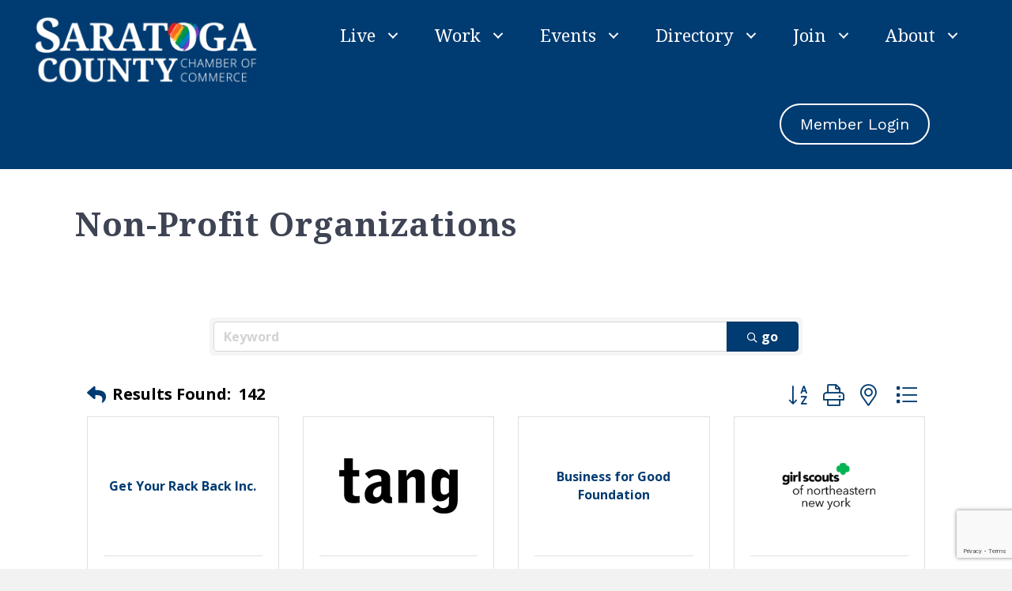

--- FILE ---
content_type: text/html; charset=utf-8
request_url: https://chamber.saratoga.org/list/category/non-profit-organizations-206
body_size: 112791
content:

<!DOCTYPE html>
<html lang="en-US">
<head>
<!-- start injected HTML (CCID=2254) -->
<!-- page template: https://www.saratoga.org/home-2/home-page-redesign-growthzone-template/ -->
<base href="https://www.saratoga.org/" />
<meta name="keywords" content="Saratoga County Chamber of Commerce,Saratoga Springs,directory,business search,member search" />
<meta name="description" content="Saratoga County Chamber of Commerce | Non-Profit Organizations" />
<link href="https://chamber.saratoga.org/integration/customerdefinedcss?_=9rxveQ2" rel="stylesheet" type="text/css" />
<link rel="alternate stylesheet" type="application/rss+xml" title="Non-Profit Organizations Category | Saratoga County Chamber of Commerce RSS Feed" href="https://chamber.saratoga.org/list/rss/non-profit-organizations-206" />
<!-- end injected HTML -->

<meta charset="UTF-8" />
<meta name="viewport" content="width=device-width, initial-scale=1.0" />
<meta http-equiv="X-UA-Compatible" content="IE=edge" />
<link rel="profile" href="http://gmpg.org/xfn/11" />
<link rel="pingback" href="https://www.saratoga.org/xmlrpc.php" />
<!--[if lt IE 9]>
	<script src="https://www.saratoga.org/wp-content/themes/bb-theme/js/html5shiv.js"></script>
	<script src="https://www.saratoga.org/wp-content/themes/bb-theme/js/respond.min.js"></script>
<![endif]-->


	<!-- This site is optimized with the Yoast SEO Premium plugin v18.2.1 (Yoast SEO v18.4.1) - https://yoast.com/wordpress/plugins/seo/ -->
	<title>Non-Profit Organizations Category | Saratoga County Chamber of Commerce</title>
	<link rel="canonical" href="https://chamber.saratoga.org/list/category/non-profit-organizations-206" />
	
	
	
	
	<meta property="article:modified_time" content="2022-11-29T00:41:14+00:00" />
	<meta name="twitter:card" content="summary_large_image" />
	<script type="application/ld+json" class="yoast-schema-graph">{"@context":"https://schema.org","@graph":[{"@type":"WebSite","@id":"https://www.saratoga.org/#website","url":"https://www.saratoga.org/","name":"Saratoga County Chamber of Commerce","description":"","potentialAction":[{"@type":"SearchAction","target":{"@type":"EntryPoint","urlTemplate":"https://www.saratoga.org/?s={search_term_string}"},"query-input":"required name=search_term_string"}],"inLanguage":"en-US"},{"@type":"WebPage","@id":"https://www.saratoga.org/home-2/home-page-redesign-growthzone-template/#webpage","url":"https://www.saratoga.org/home-2/home-page-redesign-growthzone-template/","name":"home-page-redesign-growthzone-template <!-- template tag 'GROWTHZONE_HEADING' not available --> - Saratoga County Chamber of Commerce","isPartOf":{"@id":"https://www.saratoga.org/#website"},"datePublished":"2022-11-29T00:30:18+00:00","dateModified":"2022-11-29T00:41:14+00:00","breadcrumb":{"@id":"https://www.saratoga.org/home-2/home-page-redesign-growthzone-template/#breadcrumb"},"inLanguage":"en-US","potentialAction":[{"@type":"ReadAction","target":["https://www.saratoga.org/home-2/home-page-redesign-growthzone-template/"]}]},{"@type":"BreadcrumbList","@id":"https://www.saratoga.org/home-2/home-page-redesign-growthzone-template/#breadcrumb","itemListElement":[{"@type":"ListItem","position":1,"name":"Home","item":"https://www.saratoga.org/"},{"@type":"ListItem","position":2,"name":"Home","item":"https://www.saratoga.org/"},{"@type":"ListItem","position":3,"name":"home-page-redesign-growthzone-template <!-- template tag 'GROWTHZONE_HEADING' not available -->"}]}]}</script>
	<!-- / Yoast SEO Premium plugin. -->


<link rel='dns-prefetch' href='//www.saratoga.org' />
<link rel='dns-prefetch' href='//use.fontawesome.com' />
<link rel='dns-prefetch' href='//fonts.googleapis.com' />
<link href='https://fonts.gstatic.com' crossorigin rel='preconnect' />
<link rel="alternate" type="application/rss+xml" title="Saratoga County Chamber of Commerce &raquo; Feed" href="https://www.saratoga.org/feed/" />
<link rel="alternate" type="application/rss+xml" title="Saratoga County Chamber of Commerce &raquo; Comments Feed" href="https://www.saratoga.org/comments/feed/" />
<link rel="preload" href="https://www.saratoga.org/wp-content/plugins/bb-plugin/fonts/fontawesome/5.15.4/webfonts/fa-solid-900.woff2" as="font" type="font/woff2" crossorigin="anonymous">
<link rel="preload" href="https://www.saratoga.org/wp-content/plugins/bb-plugin/fonts/fontawesome/5.15.4/webfonts/fa-brands-400.woff2" as="font" type="font/woff2" crossorigin="anonymous">
<script>
window._wpemojiSettings = {"baseUrl":"https:\/\/s.w.org\/images\/core\/emoji\/14.0.0\/72x72\/","ext":".png","svgUrl":"https:\/\/s.w.org\/images\/core\/emoji\/14.0.0\/svg\/","svgExt":".svg","source":{"concatemoji":"https:\/\/www.saratoga.org\/wp-includes\/js\/wp-emoji-release.min.js?ver=6.1.1"}};
/*! This file is auto-generated */
!function(e,a,t){var n,r,o,i=a.createElement("canvas"),p=i.getContext&&i.getContext("2d");function s(e,t){var a=String.fromCharCode,e=(p.clearRect(0,0,i.width,i.height),p.fillText(a.apply(this,e),0,0),i.toDataURL());return p.clearRect(0,0,i.width,i.height),p.fillText(a.apply(this,t),0,0),e===i.toDataURL()}function c(e){var t=a.createElement("script");t.src=e,t.defer=t.type="text/javascript",a.getElementsByTagName("head")[0].appendChild(t)}for(o=Array("flag","emoji"),t.supports={everything:!0,everythingExceptFlag:!0},r=0;r<o.length;r++)t.supports[o[r]]=function(e){if(p&&p.fillText)switch(p.textBaseline="top",p.font="600 32px Arial",e){case"flag":return s([127987,65039,8205,9895,65039],[127987,65039,8203,9895,65039])?!1:!s([55356,56826,55356,56819],[55356,56826,8203,55356,56819])&&!s([55356,57332,56128,56423,56128,56418,56128,56421,56128,56430,56128,56423,56128,56447],[55356,57332,8203,56128,56423,8203,56128,56418,8203,56128,56421,8203,56128,56430,8203,56128,56423,8203,56128,56447]);case"emoji":return!s([129777,127995,8205,129778,127999],[129777,127995,8203,129778,127999])}return!1}(o[r]),t.supports.everything=t.supports.everything&&t.supports[o[r]],"flag"!==o[r]&&(t.supports.everythingExceptFlag=t.supports.everythingExceptFlag&&t.supports[o[r]]);t.supports.everythingExceptFlag=t.supports.everythingExceptFlag&&!t.supports.flag,t.DOMReady=!1,t.readyCallback=function(){t.DOMReady=!0},t.supports.everything||(n=function(){t.readyCallback()},a.addEventListener?(a.addEventListener("DOMContentLoaded",n,!1),e.addEventListener("load",n,!1)):(e.attachEvent("onload",n),a.attachEvent("onreadystatechange",function(){"complete"===a.readyState&&t.readyCallback()})),(e=t.source||{}).concatemoji?c(e.concatemoji):e.wpemoji&&e.twemoji&&(c(e.twemoji),c(e.wpemoji)))}(window,document,window._wpemojiSettings);
</script>
<style>
img.wp-smiley,
img.emoji {
	display: inline !important;
	border: none !important;
	box-shadow: none !important;
	height: 1em !important;
	width: 1em !important;
	margin: 0 0.07em !important;
	vertical-align: -0.1em !important;
	background: none !important;
	padding: 0 !important;
}
</style>
	<link rel='stylesheet' id='wp-block-library-css' href='https://www.saratoga.org/wp-includes/css/dist/block-library/style.min.css?ver=6.1.1' media='all' />
<style id='wp-block-library-theme-inline-css'>
.wp-block-audio figcaption{color:#555;font-size:13px;text-align:center}.is-dark-theme .wp-block-audio figcaption{color:hsla(0,0%,100%,.65)}.wp-block-audio{margin:0 0 1em}.wp-block-code{border:1px solid #ccc;border-radius:4px;font-family:Menlo,Consolas,monaco,monospace;padding:.8em 1em}.wp-block-embed figcaption{color:#555;font-size:13px;text-align:center}.is-dark-theme .wp-block-embed figcaption{color:hsla(0,0%,100%,.65)}.wp-block-embed{margin:0 0 1em}.blocks-gallery-caption{color:#555;font-size:13px;text-align:center}.is-dark-theme .blocks-gallery-caption{color:hsla(0,0%,100%,.65)}.wp-block-image figcaption{color:#555;font-size:13px;text-align:center}.is-dark-theme .wp-block-image figcaption{color:hsla(0,0%,100%,.65)}.wp-block-image{margin:0 0 1em}.wp-block-pullquote{border-top:4px solid;border-bottom:4px solid;margin-bottom:1.75em;color:currentColor}.wp-block-pullquote__citation,.wp-block-pullquote cite,.wp-block-pullquote footer{color:currentColor;text-transform:uppercase;font-size:.8125em;font-style:normal}.wp-block-quote{border-left:.25em solid;margin:0 0 1.75em;padding-left:1em}.wp-block-quote cite,.wp-block-quote footer{color:currentColor;font-size:.8125em;position:relative;font-style:normal}.wp-block-quote.has-text-align-right{border-left:none;border-right:.25em solid;padding-left:0;padding-right:1em}.wp-block-quote.has-text-align-center{border:none;padding-left:0}.wp-block-quote.is-large,.wp-block-quote.is-style-large,.wp-block-quote.is-style-plain{border:none}.wp-block-search .wp-block-search__label{font-weight:700}.wp-block-search__button{border:1px solid #ccc;padding:.375em .625em}:where(.wp-block-group.has-background){padding:1.25em 2.375em}.wp-block-separator.has-css-opacity{opacity:.4}.wp-block-separator{border:none;border-bottom:2px solid;margin-left:auto;margin-right:auto}.wp-block-separator.has-alpha-channel-opacity{opacity:1}.wp-block-separator:not(.is-style-wide):not(.is-style-dots){width:100px}.wp-block-separator.has-background:not(.is-style-dots){border-bottom:none;height:1px}.wp-block-separator.has-background:not(.is-style-wide):not(.is-style-dots){height:2px}.wp-block-table{margin:"0 0 1em 0"}.wp-block-table thead{border-bottom:3px solid}.wp-block-table tfoot{border-top:3px solid}.wp-block-table td,.wp-block-table th{word-break:normal}.wp-block-table figcaption{color:#555;font-size:13px;text-align:center}.is-dark-theme .wp-block-table figcaption{color:hsla(0,0%,100%,.65)}.wp-block-video figcaption{color:#555;font-size:13px;text-align:center}.is-dark-theme .wp-block-video figcaption{color:hsla(0,0%,100%,.65)}.wp-block-video{margin:0 0 1em}.wp-block-template-part.has-background{padding:1.25em 2.375em;margin-top:0;margin-bottom:0}
</style>
<link rel='stylesheet' id='classic-theme-styles-css' href='https://www.saratoga.org/wp-includes/css/classic-themes.min.css?ver=1' media='all' />
<style id='global-styles-inline-css'>
body{--wp--preset--color--black: #000000;--wp--preset--color--cyan-bluish-gray: #abb8c3;--wp--preset--color--white: #ffffff;--wp--preset--color--pale-pink: #f78da7;--wp--preset--color--vivid-red: #cf2e2e;--wp--preset--color--luminous-vivid-orange: #ff6900;--wp--preset--color--luminous-vivid-amber: #fcb900;--wp--preset--color--light-green-cyan: #7bdcb5;--wp--preset--color--vivid-green-cyan: #00d084;--wp--preset--color--pale-cyan-blue: #8ed1fc;--wp--preset--color--vivid-cyan-blue: #0693e3;--wp--preset--color--vivid-purple: #9b51e0;--wp--preset--gradient--vivid-cyan-blue-to-vivid-purple: linear-gradient(135deg,rgba(6,147,227,1) 0%,rgb(155,81,224) 100%);--wp--preset--gradient--light-green-cyan-to-vivid-green-cyan: linear-gradient(135deg,rgb(122,220,180) 0%,rgb(0,208,130) 100%);--wp--preset--gradient--luminous-vivid-amber-to-luminous-vivid-orange: linear-gradient(135deg,rgba(252,185,0,1) 0%,rgba(255,105,0,1) 100%);--wp--preset--gradient--luminous-vivid-orange-to-vivid-red: linear-gradient(135deg,rgba(255,105,0,1) 0%,rgb(207,46,46) 100%);--wp--preset--gradient--very-light-gray-to-cyan-bluish-gray: linear-gradient(135deg,rgb(238,238,238) 0%,rgb(169,184,195) 100%);--wp--preset--gradient--cool-to-warm-spectrum: linear-gradient(135deg,rgb(74,234,220) 0%,rgb(151,120,209) 20%,rgb(207,42,186) 40%,rgb(238,44,130) 60%,rgb(251,105,98) 80%,rgb(254,248,76) 100%);--wp--preset--gradient--blush-light-purple: linear-gradient(135deg,rgb(255,206,236) 0%,rgb(152,150,240) 100%);--wp--preset--gradient--blush-bordeaux: linear-gradient(135deg,rgb(254,205,165) 0%,rgb(254,45,45) 50%,rgb(107,0,62) 100%);--wp--preset--gradient--luminous-dusk: linear-gradient(135deg,rgb(255,203,112) 0%,rgb(199,81,192) 50%,rgb(65,88,208) 100%);--wp--preset--gradient--pale-ocean: linear-gradient(135deg,rgb(255,245,203) 0%,rgb(182,227,212) 50%,rgb(51,167,181) 100%);--wp--preset--gradient--electric-grass: linear-gradient(135deg,rgb(202,248,128) 0%,rgb(113,206,126) 100%);--wp--preset--gradient--midnight: linear-gradient(135deg,rgb(2,3,129) 0%,rgb(40,116,252) 100%);--wp--preset--duotone--dark-grayscale: url('#wp-duotone-dark-grayscale');--wp--preset--duotone--grayscale: url('#wp-duotone-grayscale');--wp--preset--duotone--purple-yellow: url('#wp-duotone-purple-yellow');--wp--preset--duotone--blue-red: url('#wp-duotone-blue-red');--wp--preset--duotone--midnight: url('#wp-duotone-midnight');--wp--preset--duotone--magenta-yellow: url('#wp-duotone-magenta-yellow');--wp--preset--duotone--purple-green: url('#wp-duotone-purple-green');--wp--preset--duotone--blue-orange: url('#wp-duotone-blue-orange');--wp--preset--font-size--small: 13px;--wp--preset--font-size--medium: 20px;--wp--preset--font-size--large: 36px;--wp--preset--font-size--x-large: 42px;--wp--preset--spacing--20: 0.44rem;--wp--preset--spacing--30: 0.67rem;--wp--preset--spacing--40: 1rem;--wp--preset--spacing--50: 1.5rem;--wp--preset--spacing--60: 2.25rem;--wp--preset--spacing--70: 3.38rem;--wp--preset--spacing--80: 5.06rem;}:where(.is-layout-flex){gap: 0.5em;}body .is-layout-flow > .alignleft{float: left;margin-inline-start: 0;margin-inline-end: 2em;}body .is-layout-flow > .alignright{float: right;margin-inline-start: 2em;margin-inline-end: 0;}body .is-layout-flow > .aligncenter{margin-left: auto !important;margin-right: auto !important;}body .is-layout-constrained > .alignleft{float: left;margin-inline-start: 0;margin-inline-end: 2em;}body .is-layout-constrained > .alignright{float: right;margin-inline-start: 2em;margin-inline-end: 0;}body .is-layout-constrained > .aligncenter{margin-left: auto !important;margin-right: auto !important;}body .is-layout-constrained > :where(:not(.alignleft):not(.alignright):not(.alignfull)){max-width: var(--wp--style--global--content-size);margin-left: auto !important;margin-right: auto !important;}body .is-layout-constrained > .alignwide{max-width: var(--wp--style--global--wide-size);}body .is-layout-flex{display: flex;}body .is-layout-flex{flex-wrap: wrap;align-items: center;}body .is-layout-flex > *{margin: 0;}:where(.wp-block-columns.is-layout-flex){gap: 2em;}.has-black-color{color: var(--wp--preset--color--black) !important;}.has-cyan-bluish-gray-color{color: var(--wp--preset--color--cyan-bluish-gray) !important;}.has-white-color{color: var(--wp--preset--color--white) !important;}.has-pale-pink-color{color: var(--wp--preset--color--pale-pink) !important;}.has-vivid-red-color{color: var(--wp--preset--color--vivid-red) !important;}.has-luminous-vivid-orange-color{color: var(--wp--preset--color--luminous-vivid-orange) !important;}.has-luminous-vivid-amber-color{color: var(--wp--preset--color--luminous-vivid-amber) !important;}.has-light-green-cyan-color{color: var(--wp--preset--color--light-green-cyan) !important;}.has-vivid-green-cyan-color{color: var(--wp--preset--color--vivid-green-cyan) !important;}.has-pale-cyan-blue-color{color: var(--wp--preset--color--pale-cyan-blue) !important;}.has-vivid-cyan-blue-color{color: var(--wp--preset--color--vivid-cyan-blue) !important;}.has-vivid-purple-color{color: var(--wp--preset--color--vivid-purple) !important;}.has-black-background-color{background-color: var(--wp--preset--color--black) !important;}.has-cyan-bluish-gray-background-color{background-color: var(--wp--preset--color--cyan-bluish-gray) !important;}.has-white-background-color{background-color: var(--wp--preset--color--white) !important;}.has-pale-pink-background-color{background-color: var(--wp--preset--color--pale-pink) !important;}.has-vivid-red-background-color{background-color: var(--wp--preset--color--vivid-red) !important;}.has-luminous-vivid-orange-background-color{background-color: var(--wp--preset--color--luminous-vivid-orange) !important;}.has-luminous-vivid-amber-background-color{background-color: var(--wp--preset--color--luminous-vivid-amber) !important;}.has-light-green-cyan-background-color{background-color: var(--wp--preset--color--light-green-cyan) !important;}.has-vivid-green-cyan-background-color{background-color: var(--wp--preset--color--vivid-green-cyan) !important;}.has-pale-cyan-blue-background-color{background-color: var(--wp--preset--color--pale-cyan-blue) !important;}.has-vivid-cyan-blue-background-color{background-color: var(--wp--preset--color--vivid-cyan-blue) !important;}.has-vivid-purple-background-color{background-color: var(--wp--preset--color--vivid-purple) !important;}.has-black-border-color{border-color: var(--wp--preset--color--black) !important;}.has-cyan-bluish-gray-border-color{border-color: var(--wp--preset--color--cyan-bluish-gray) !important;}.has-white-border-color{border-color: var(--wp--preset--color--white) !important;}.has-pale-pink-border-color{border-color: var(--wp--preset--color--pale-pink) !important;}.has-vivid-red-border-color{border-color: var(--wp--preset--color--vivid-red) !important;}.has-luminous-vivid-orange-border-color{border-color: var(--wp--preset--color--luminous-vivid-orange) !important;}.has-luminous-vivid-amber-border-color{border-color: var(--wp--preset--color--luminous-vivid-amber) !important;}.has-light-green-cyan-border-color{border-color: var(--wp--preset--color--light-green-cyan) !important;}.has-vivid-green-cyan-border-color{border-color: var(--wp--preset--color--vivid-green-cyan) !important;}.has-pale-cyan-blue-border-color{border-color: var(--wp--preset--color--pale-cyan-blue) !important;}.has-vivid-cyan-blue-border-color{border-color: var(--wp--preset--color--vivid-cyan-blue) !important;}.has-vivid-purple-border-color{border-color: var(--wp--preset--color--vivid-purple) !important;}.has-vivid-cyan-blue-to-vivid-purple-gradient-background{background: var(--wp--preset--gradient--vivid-cyan-blue-to-vivid-purple) !important;}.has-light-green-cyan-to-vivid-green-cyan-gradient-background{background: var(--wp--preset--gradient--light-green-cyan-to-vivid-green-cyan) !important;}.has-luminous-vivid-amber-to-luminous-vivid-orange-gradient-background{background: var(--wp--preset--gradient--luminous-vivid-amber-to-luminous-vivid-orange) !important;}.has-luminous-vivid-orange-to-vivid-red-gradient-background{background: var(--wp--preset--gradient--luminous-vivid-orange-to-vivid-red) !important;}.has-very-light-gray-to-cyan-bluish-gray-gradient-background{background: var(--wp--preset--gradient--very-light-gray-to-cyan-bluish-gray) !important;}.has-cool-to-warm-spectrum-gradient-background{background: var(--wp--preset--gradient--cool-to-warm-spectrum) !important;}.has-blush-light-purple-gradient-background{background: var(--wp--preset--gradient--blush-light-purple) !important;}.has-blush-bordeaux-gradient-background{background: var(--wp--preset--gradient--blush-bordeaux) !important;}.has-luminous-dusk-gradient-background{background: var(--wp--preset--gradient--luminous-dusk) !important;}.has-pale-ocean-gradient-background{background: var(--wp--preset--gradient--pale-ocean) !important;}.has-electric-grass-gradient-background{background: var(--wp--preset--gradient--electric-grass) !important;}.has-midnight-gradient-background{background: var(--wp--preset--gradient--midnight) !important;}.has-small-font-size{font-size: var(--wp--preset--font-size--small) !important;}.has-medium-font-size{font-size: var(--wp--preset--font-size--medium) !important;}.has-large-font-size{font-size: var(--wp--preset--font-size--large) !important;}.has-x-large-font-size{font-size: var(--wp--preset--font-size--x-large) !important;}
.wp-block-navigation a:where(:not(.wp-element-button)){color: inherit;}
:where(.wp-block-columns.is-layout-flex){gap: 2em;}
.wp-block-pullquote{font-size: 1.5em;line-height: 1.6;}
</style>
<style id='fl-builder-layout-558700-inline-css'>
.fl-builder-content *,.fl-builder-content *:before,.fl-builder-content *:after {-webkit-box-sizing: border-box;-moz-box-sizing: border-box;box-sizing: border-box;}.fl-row:before,.fl-row:after,.fl-row-content:before,.fl-row-content:after,.fl-col-group:before,.fl-col-group:after,.fl-col:before,.fl-col:after,.fl-module:before,.fl-module:after,.fl-module-content:before,.fl-module-content:after {display: table;content: " ";}.fl-row:after,.fl-row-content:after,.fl-col-group:after,.fl-col:after,.fl-module:after,.fl-module-content:after {clear: both;}.fl-clear {clear: both;}.fl-clearfix:before,.fl-clearfix:after {display: table;content: " ";}.fl-clearfix:after {clear: both;}.sr-only {position: absolute;width: 1px;height: 1px;padding: 0;overflow: hidden;clip: rect(0,0,0,0);white-space: nowrap;border: 0;}.fl-visible-large,.fl-visible-large-medium,.fl-visible-medium,.fl-visible-medium-mobile,.fl-visible-mobile,.fl-col-group .fl-visible-medium.fl-col,.fl-col-group .fl-visible-medium-mobile.fl-col,.fl-col-group .fl-visible-mobile.fl-col {display: none;}.fl-row,.fl-row-content {margin-left: auto;margin-right: auto;min-width: 0;}.fl-row-content-wrap {position: relative;}.fl-builder-mobile .fl-row-bg-photo .fl-row-content-wrap {background-attachment: scroll;}.fl-row-bg-video,.fl-row-bg-video .fl-row-content,.fl-row-bg-embed,.fl-row-bg-embed .fl-row-content {position: relative;}.fl-row-bg-video .fl-bg-video,.fl-row-bg-embed .fl-bg-embed-code {bottom: 0;left: 0;overflow: hidden;position: absolute;right: 0;top: 0;}.fl-row-bg-video .fl-bg-video video,.fl-row-bg-embed .fl-bg-embed-code video {bottom: 0;left: 0px;max-width: none;position: absolute;right: 0;top: 0px;}.fl-row-bg-video .fl-bg-video video {min-width: 100%;min-height: 100%;width: auto;height: auto;}.fl-row-bg-video .fl-bg-video iframe,.fl-row-bg-embed .fl-bg-embed-code iframe {pointer-events: none;width: 100vw;height: 56.25vw; max-width: none;min-height: 100vh;min-width: 177.77vh; position: absolute;top: 50%;left: 50%;transform: translate(-50%, -50%);-ms-transform: translate(-50%, -50%); -webkit-transform: translate(-50%, -50%); }.fl-bg-video-fallback {background-position: 50% 50%;background-repeat: no-repeat;background-size: cover;bottom: 0px;left: 0px;position: absolute;right: 0px;top: 0px;}.fl-row-bg-slideshow,.fl-row-bg-slideshow .fl-row-content {position: relative;}.fl-row .fl-bg-slideshow {bottom: 0;left: 0;overflow: hidden;position: absolute;right: 0;top: 0;z-index: 0;}.fl-builder-edit .fl-row .fl-bg-slideshow * {bottom: 0;height: auto !important;left: 0;position: absolute !important;right: 0;top: 0;}.fl-row-bg-overlay .fl-row-content-wrap:after {border-radius: inherit;content: '';display: block;position: absolute;top: 0;right: 0;bottom: 0;left: 0;z-index: 0;}.fl-row-bg-overlay .fl-row-content {position: relative;z-index: 1;}.fl-row-custom-height .fl-row-content-wrap {display: -webkit-box;display: -webkit-flex;display: -ms-flexbox;display: flex;min-height: 100vh;}.fl-row-overlap-top .fl-row-content-wrap {display: -webkit-inline-box;display: -webkit-inline-flex;display: -moz-inline-box;display: -ms-inline-flexbox;display: inline-flex;width: 100%;}.fl-row-custom-height .fl-row-content-wrap {min-height: 0;}.fl-row-full-height .fl-row-content,.fl-row-custom-height .fl-row-content {-webkit-box-flex: 1 1 auto; -moz-box-flex: 1 1 auto;-webkit-flex: 1 1 auto;-ms-flex: 1 1 auto;flex: 1 1 auto;}.fl-row-full-height .fl-row-full-width.fl-row-content,.fl-row-custom-height .fl-row-full-width.fl-row-content {max-width: 100%;width: 100%;}.fl-builder-ie-11 .fl-row.fl-row-full-height:not(.fl-visible-medium):not(.fl-visible-medium-mobile):not(.fl-visible-mobile),.fl-builder-ie-11 .fl-row.fl-row-custom-height:not(.fl-visible-medium):not(.fl-visible-medium-mobile):not(.fl-visible-mobile) {display: flex;flex-direction: column;height: 100%;}.fl-builder-ie-11 .fl-row-full-height .fl-row-content-wrap,.fl-builder-ie-11 .fl-row-custom-height .fl-row-content-wrap {height: auto;}.fl-builder-ie-11 .fl-row-full-height .fl-row-content,.fl-builder-ie-11 .fl-row-custom-height .fl-row-content {flex: 0 0 auto;flex-basis: 100%;margin: 0;}.fl-builder-ie-11 .fl-row-full-height.fl-row-align-top .fl-row-content,.fl-builder-ie-11 .fl-row-full-height.fl-row-align-bottom .fl-row-content,.fl-builder-ie-11 .fl-row-custom-height.fl-row-align-top .fl-row-content,.fl-builder-ie-11 .fl-row-custom-height.fl-row-align-bottom .fl-row-content {margin: 0 auto;}.fl-builder-ie-11 .fl-row-full-height.fl-row-align-center .fl-col-group:not(.fl-col-group-equal-height),.fl-builder-ie-11 .fl-row-custom-height.fl-row-align-center .fl-col-group:not(.fl-col-group-equal-height) {display: flex;align-items: center;justify-content: center;-webkit-align-items: center;-webkit-box-align: center;-webkit-box-pack: center;-webkit-justify-content: center;-ms-flex-align: center;-ms-flex-pack: center;}.fl-row-full-height.fl-row-align-center .fl-row-content-wrap,.fl-row-custom-height.fl-row-align-center .fl-row-content-wrap {align-items: center;justify-content: center;-webkit-align-items: center;-webkit-box-align: center;-webkit-box-pack: center;-webkit-justify-content: center;-ms-flex-align: center;-ms-flex-pack: center;}.fl-row-full-height.fl-row-align-bottom .fl-row-content-wrap,.fl-row-custom-height.fl-row-align-bottom .fl-row-content-wrap {align-items: flex-end;justify-content: flex-end;-webkit-align-items: flex-end;-webkit-justify-content: flex-end;-webkit-box-align: end;-webkit-box-pack: end;-ms-flex-align: end;-ms-flex-pack: end;}.fl-builder-ie-11 .fl-row-full-height.fl-row-align-bottom .fl-row-content-wrap,.fl-builder-ie-11 .fl-row-custom-height.fl-row-align-bottom .fl-row-content-wrap {justify-content: flex-start;-webkit-justify-content: flex-start;}.fl-col-group-equal-height,.fl-col-group-equal-height .fl-col,.fl-col-group-equal-height .fl-col-content{display: -webkit-box;display: -webkit-flex;display: -ms-flexbox;display: flex;}.fl-col-group-equal-height{-webkit-flex-wrap: wrap;-ms-flex-wrap: wrap;flex-wrap: wrap;width: 100%;}.fl-col-group-equal-height.fl-col-group-has-child-loading {-webkit-flex-wrap: nowrap;-ms-flex-wrap: nowrap;flex-wrap: nowrap;}.fl-col-group-equal-height .fl-col,.fl-col-group-equal-height .fl-col-content{-webkit-box-flex: 1 1 auto; -moz-box-flex: 1 1 auto;-webkit-flex: 1 1 auto;-ms-flex: 1 1 auto;flex: 1 1 auto;}.fl-col-group-equal-height .fl-col-content{-webkit-box-orient: vertical; -webkit-box-direction: normal;-webkit-flex-direction: column;-ms-flex-direction: column;flex-direction: column; flex-shrink: 1; min-width: 1px; max-width: 100%;width: 100%;}.fl-col-group-equal-height:before,.fl-col-group-equal-height .fl-col:before,.fl-col-group-equal-height .fl-col-content:before,.fl-col-group-equal-height:after,.fl-col-group-equal-height .fl-col:after,.fl-col-group-equal-height .fl-col-content:after{content: none;}.fl-col-group-nested.fl-col-group-equal-height.fl-col-group-align-top .fl-col-content,.fl-col-group-equal-height.fl-col-group-align-top .fl-col-content {justify-content: flex-start;-webkit-justify-content: flex-start;}.fl-col-group-nested.fl-col-group-equal-height.fl-col-group-align-center .fl-col-content,.fl-col-group-equal-height.fl-col-group-align-center .fl-col-content {align-items: center;justify-content: center;-webkit-align-items: center;-webkit-box-align: center;-webkit-box-pack: center;-webkit-justify-content: center;-ms-flex-align: center;-ms-flex-pack: center;}.fl-col-group-nested.fl-col-group-equal-height.fl-col-group-align-bottom .fl-col-content,.fl-col-group-equal-height.fl-col-group-align-bottom .fl-col-content {justify-content: flex-end;-webkit-justify-content: flex-end;-webkit-box-align: end;-webkit-box-pack: end;-ms-flex-pack: end;}.fl-col-group-equal-height.fl-col-group-align-center .fl-module,.fl-col-group-equal-height.fl-col-group-align-center .fl-col-group {width: 100%;}.fl-builder-ie-11 .fl-col-group-equal-height,.fl-builder-ie-11 .fl-col-group-equal-height .fl-col,.fl-builder-ie-11 .fl-col-group-equal-height .fl-col-content,.fl-builder-ie-11 .fl-col-group-equal-height .fl-module,.fl-col-group-equal-height.fl-col-group-align-center .fl-col-group {min-height: 1px;}.fl-col {float: left;min-height: 1px;}.fl-col-bg-overlay .fl-col-content {position: relative;}.fl-col-bg-overlay .fl-col-content:after {border-radius: inherit;content: '';display: block;position: absolute;top: 0;right: 0;bottom: 0;left: 0;z-index: 0;}.fl-col-bg-overlay .fl-module {position: relative;z-index: 2;}.fl-module img {max-width: 100%;}.fl-builder-module-template {margin: 0 auto;max-width: 1100px;padding: 20px;}.fl-builder-content a.fl-button,.fl-builder-content a.fl-button:visited {border-radius: 4px;-moz-border-radius: 4px;-webkit-border-radius: 4px;display: inline-block;font-size: 16px;font-weight: normal;line-height: 18px;padding: 12px 24px;text-decoration: none;text-shadow: none;}.fl-builder-content .fl-button:hover {text-decoration: none;}.fl-builder-content .fl-button:active {position: relative;top: 1px;}.fl-builder-content .fl-button-width-full .fl-button {display: block;text-align: center;}.fl-builder-content .fl-button-width-custom .fl-button {display: inline-block;text-align: center;max-width: 100%;}.fl-builder-content .fl-button-left {text-align: left;}.fl-builder-content .fl-button-center {text-align: center;}.fl-builder-content .fl-button-right {text-align: right;}.fl-builder-content .fl-button i {font-size: 1.3em;height: auto;margin-right:8px;vertical-align: middle;width: auto;}.fl-builder-content .fl-button i.fl-button-icon-after {margin-left: 8px;margin-right: 0;}.fl-builder-content .fl-button-has-icon .fl-button-text {vertical-align: middle;}.fl-icon-wrap {display: inline-block;}.fl-icon {display: table-cell;vertical-align: middle;}.fl-icon a {text-decoration: none;}.fl-icon i {float: right;height: auto;width: auto;}.fl-icon i:before {border: none !important;height: auto;width: auto;}.fl-icon-text {display: table-cell;text-align: left;padding-left: 15px;vertical-align: middle;}.fl-icon-text-empty {display: none;}.fl-icon-text *:last-child {margin: 0 !important;padding: 0 !important;}.fl-icon-text a {text-decoration: none;}.fl-icon-text span {display: block;}.fl-icon-text span.mce-edit-focus {min-width: 1px;}.fl-photo {line-height: 0;position: relative;}.fl-photo-align-left {text-align: left;}.fl-photo-align-center {text-align: center;}.fl-photo-align-right {text-align: right;}.fl-photo-content {display: inline-block;line-height: 0;position: relative;max-width: 100%;}.fl-photo-img-svg {width: 100%;}.fl-photo-content img {display: inline;height: auto;max-width: 100%;}.fl-photo-crop-circle img {-webkit-border-radius: 100%;-moz-border-radius: 100%;border-radius: 100%;}.fl-photo-caption {font-size: 13px;line-height: 18px;overflow: hidden;text-overflow: ellipsis;}.fl-photo-caption-below {padding-bottom: 20px;padding-top: 10px;}.fl-photo-caption-hover {background: rgba(0,0,0,0.7);bottom: 0;color: #fff;left: 0;opacity: 0;filter: alpha(opacity = 0);padding: 10px 15px;position: absolute;right: 0;-webkit-transition:opacity 0.3s ease-in;-moz-transition:opacity 0.3s ease-in;transition:opacity 0.3s ease-in;}.fl-photo-content:hover .fl-photo-caption-hover {opacity: 100;filter: alpha(opacity = 100);}.fl-builder-pagination,.fl-builder-pagination-load-more {padding: 40px 0;}.fl-builder-pagination ul.page-numbers {list-style: none;margin: 0;padding: 0;text-align: center;}.fl-builder-pagination li {display: inline-block;list-style: none;margin: 0;padding: 0;}.fl-builder-pagination li a.page-numbers,.fl-builder-pagination li span.page-numbers {border: 1px solid #e6e6e6;display: inline-block;padding: 5px 10px;margin: 0 0 5px;}.fl-builder-pagination li a.page-numbers:hover,.fl-builder-pagination li span.current {background: #f5f5f5;text-decoration: none;}.fl-slideshow,.fl-slideshow * {-webkit-box-sizing: content-box;-moz-box-sizing: content-box;box-sizing: content-box;}.fl-slideshow .fl-slideshow-image img {max-width: none !important;}.fl-slideshow-social {line-height: 0 !important;}.fl-slideshow-social * {margin: 0 !important;}.fl-builder-content .bx-wrapper .bx-viewport {background: transparent;border: none;box-shadow: none;-moz-box-shadow: none;-webkit-box-shadow: none;left: 0;}.mfp-wrap button.mfp-arrow,.mfp-wrap button.mfp-arrow:active,.mfp-wrap button.mfp-arrow:hover,.mfp-wrap button.mfp-arrow:focus {background: transparent !important;border: none !important;outline: none;position: absolute;top: 50%;box-shadow: none !important;-moz-box-shadow: none !important;-webkit-box-shadow: none !important;}.mfp-wrap .mfp-close,.mfp-wrap .mfp-close:active,.mfp-wrap .mfp-close:hover,.mfp-wrap .mfp-close:focus {background: transparent !important;border: none !important;outline: none;position: absolute;top: 0;box-shadow: none !important;-moz-box-shadow: none !important;-webkit-box-shadow: none !important;}.admin-bar .mfp-wrap .mfp-close,.admin-bar .mfp-wrap .mfp-close:active,.admin-bar .mfp-wrap .mfp-close:hover,.admin-bar .mfp-wrap .mfp-close:focus {top: 32px!important;}img.mfp-img {padding: 0;}.mfp-counter {display: none;}.mfp-wrap .mfp-preloader.fa {font-size: 30px;}.fl-form-field {margin-bottom: 15px;}.fl-form-field input.fl-form-error {border-color: #DD6420;}.fl-form-error-message {clear: both;color: #DD6420;display: none;padding-top: 8px;font-size: 12px;font-weight: lighter;}.fl-form-button-disabled {opacity: 0.5;}.fl-animation {opacity: 0;}.fl-builder-preview .fl-animation,.fl-builder-edit .fl-animation,.fl-animated {opacity: 1;}.fl-animated {animation-fill-mode: both;-webkit-animation-fill-mode: both;}.fl-button.fl-button-icon-animation i {width: 0 !important;opacity: 0;-ms-filter: "alpha(opacity=0)";transition: all 0.2s ease-out;-webkit-transition: all 0.2s ease-out;}.fl-button.fl-button-icon-animation:hover i {opacity: 1! important;-ms-filter: "alpha(opacity=100)";}.fl-button.fl-button-icon-animation i.fl-button-icon-after {margin-left: 0px !important;}.fl-button.fl-button-icon-animation:hover i.fl-button-icon-after {margin-left: 10px !important;}.fl-button.fl-button-icon-animation i.fl-button-icon-before {margin-right: 0 !important;}.fl-button.fl-button-icon-animation:hover i.fl-button-icon-before {margin-right: 20px !important;margin-left: -10px;}.single:not(.woocommerce).single-fl-builder-template .fl-content {width: 100%;}.fl-builder-layer {position: absolute;top:0;left:0;right: 0;bottom: 0;z-index: 0;pointer-events: none;overflow: hidden;}.fl-builder-shape-layer {z-index: 0;}.fl-builder-shape-layer.fl-builder-bottom-edge-layer {z-index: 1;}.fl-row-bg-overlay .fl-builder-shape-layer {z-index: 1;}.fl-row-bg-overlay .fl-builder-shape-layer.fl-builder-bottom-edge-layer {z-index: 2;}.fl-row-has-layers .fl-row-content {z-index: 1;}.fl-row-bg-overlay .fl-row-content {z-index: 2;}.fl-builder-layer > * {display: block;position: absolute;top:0;left:0;width: 100%;}.fl-builder-layer + .fl-row-content {position: relative;}.fl-builder-layer .fl-shape {fill: #aaa;stroke: none;stroke-width: 0;width:100%;}@supports (-webkit-touch-callout: inherit) {.fl-row.fl-row-bg-parallax .fl-row-content-wrap,.fl-row.fl-row-bg-fixed .fl-row-content-wrap {background-position: center !important;background-attachment: scroll !important;}}@supports (-webkit-touch-callout: none) {.fl-row.fl-row-bg-fixed .fl-row-content-wrap {background-position: center !important;background-attachment: scroll !important;}}.fl-row-fixed-width { max-width: 1170px; }.fl-row-content-wrap{margin-top: 0px;margin-right: 0px;margin-bottom: 0px;margin-left: 0px;}.fl-row-content-wrap{padding-top: 20px;padding-right: 20px;padding-bottom: 20px;padding-left: 20px;}.fl-col-content{margin-top: 0px;margin-right: 0px;margin-bottom: 0px;margin-left: 0px;}.fl-col-content{padding-top: 0px;padding-right: 0px;padding-bottom: 0px;padding-left: 0px;}.fl-module-content{margin-top: 20px;margin-right: 20px;margin-bottom: 20px;margin-left: 20px;}@media (max-width: 1200px) { body.fl-builder-ie-11 .fl-row.fl-row-full-height.fl-visible-xl,body.fl-builder-ie-11 .fl-row.fl-row-custom-height.fl-visible-xl {display: none !important;}.fl-visible-xl,.fl-visible-medium,.fl-visible-medium-mobile,.fl-visible-mobile,.fl-col-group .fl-visible-xl.fl-col,.fl-col-group .fl-visible-medium.fl-col,.fl-col-group .fl-visible-medium-mobile.fl-col,.fl-col-group .fl-visible-mobile.fl-col {display: none;}.fl-visible-desktop,.fl-visible-desktop-medium,.fl-visible-large,.fl-visible-large-medium,.fl-col-group .fl-visible-desktop.fl-col,.fl-col-group .fl-visible-desktop-medium.fl-col,.fl-col-group .fl-visible-large.fl-col,.fl-col-group .fl-visible-large-medium.fl-col {display: block;}.fl-col-group-equal-height .fl-visible-desktop.fl-col,.fl-col-group-equal-height .fl-visible-desktop-medium.fl-col,.fl-col-group-equal-height .fl-visible-large.fl-col,.fl-col-group-equal-height .fl-visible-large-medium.fl-col {display: flex;} }@media (max-width: 992px) { body.fl-builder-ie-11 .fl-row.fl-row-full-height.fl-visible-xl,body.fl-builder-ie-11 .fl-row.fl-row-custom-height.fl-visible-xl,body.fl-builder-ie-11 .fl-row.fl-row-full-height.fl-visible-desktop,body.fl-builder-ie-11 .fl-row.fl-row-custom-height.fl-visible-desktop,body.fl-builder-ie-11 .fl-row.fl-row-full-height.fl-visible-large,body.fl-builder-ie-11 .fl-row.fl-row-custom-height.fl-visible-large {display: none !important;}.fl-visible-xl,.fl-visible-desktop,.fl-visible-large,.fl-visible-mobile,.fl-col-group .fl-visible-xl.fl-col,.fl-col-group .fl-visible-desktop.fl-col,.fl-col-group .fl-visible-large.fl-col,.fl-col-group .fl-visible-mobile.fl-col {display: none;}.fl-visible-desktop-medium,.fl-visible-large-medium,.fl-visible-medium,.fl-visible-medium-mobile,.fl-col-group .fl-visible-desktop-medium.fl-col,.fl-col-group .fl-visible-large-medium.fl-col,.fl-col-group .fl-visible-medium.fl-col,.fl-col-group .fl-visible-medium-mobile.fl-col {display: block;}.fl-col-group-equal-height .fl-visible-desktop-medium.fl-col,.fl-col-group-equal-height .fl-visible-large-medium.fl-col,.fl-col-group-equal-height .fl-visible-medium.fl-col,.fl-col-group-equal-height .fl-visible-medium-mobile.fl-col {display: flex;} }@media (max-width: 768px) { body.fl-builder-ie-11 .fl-row.fl-row-full-height.fl-visible-xl,body.fl-builder-ie-11 .fl-row.fl-row-custom-height.fl-visible-xl,body.fl-builder-ie-11 .fl-row.fl-row-full-height.fl-visible-desktop,body.fl-builder-ie-11 .fl-row.fl-row-custom-height.fl-visible-desktop,body.fl-builder-ie-11 .fl-row.fl-row-full-height.fl-visible-desktop-medium,body.fl-builder-ie-11 .fl-row.fl-row-custom-height.fl-visible-desktop-medium,body.fl-builder-ie-11 .fl-row.fl-row-full-height.fl-visible-large,body.fl-builder-ie-11 .fl-row.fl-row-custom-height.fl-visible-large,body.fl-builder-ie-11 .fl-row.fl-row-full-height.fl-visible-large-medium,body.fl-builder-ie-11 .fl-row.fl-row-custom-height.fl-visible-large-medium {display: none !important;}.fl-visible-xl,.fl-visible-desktop,.fl-visible-desktop-medium,.fl-visible-large,.fl-visible-large-medium,.fl-visible-medium,.fl-col-group .fl-visible-xl.fl-col,.fl-col-group .fl-visible-desktop.fl-col,.fl-col-group .fl-visible-desktop-medium.fl-col,.fl-col-group .fl-visible-large-medium.fl-col,.fl-col-group .fl-visible-medium.fl-col,.fl-col-group-equal-height .fl-visible-xl.fl-col,.fl-col-group-equal-height .fl-visible-desktop.fl-col,.fl-col-group-equal-height .fl-visible-desktop-medium.fl-col,.fl-col-group-equal-height .fl-visible-large-medium.fl-col,.fl-col-group-equal-height .fl-visible-medium.fl-col {display: none;}.fl-visible-medium-mobile,.fl-visible-mobile,.fl-col-group .fl-visible-medium-mobile.fl-col,.fl-col-group .fl-visible-mobile.fl-col {display: block;}.fl-row-content-wrap {background-attachment: scroll !important;}.fl-row-bg-parallax .fl-row-content-wrap {background-attachment: scroll !important;background-position: center center !important;}.fl-col-group.fl-col-group-equal-height {display: block;}.fl-col-group.fl-col-group-equal-height.fl-col-group-custom-width {display: -webkit-box;display: -webkit-flex;display: -ms-flexbox;display: flex;}.fl-col-group.fl-col-group-responsive-reversed {display: -webkit-box;display: -moz-box;display: -ms-flexbox;display: -moz-flex;display: -webkit-flex;display: flex;flex-wrap: wrap-reverse;-webkit-flex-wrap: wrap-reverse;-ms-box-orient: horizontal;}.fl-col-group.fl-col-group-responsive-reversed .fl-col {-webkit-box-flex: 0 0 100%;-moz-box-flex: 0 0 100%;-webkit-flex: 0 0 100%;-ms-flex: 0 0 100%;flex: 0 0 100%;min-width: 0;}.fl-col {clear: both;float: none;margin-left: auto;margin-right: auto;width: auto !important;}.fl-col-small:not(.fl-col-small-full-width) {max-width: 400px;}.fl-block-col-resize {display:none;}.fl-row[data-node] .fl-row-content-wrap {margin: 0;padding-left: 0;padding-right: 0;}.fl-row[data-node] .fl-bg-video,.fl-row[data-node] .fl-bg-slideshow {left: 0;right: 0;}.fl-col[data-node] .fl-col-content {margin: 0;padding-left: 0;padding-right: 0;} }.page .fl-post-header, .single-fl-builder-template .fl-post-header { display:none; }.fl-node-zdgbi5tnav8r > .fl-row-content-wrap {border-top-width: 1px;border-right-width: 0px;border-bottom-width: 1px;border-left-width: 0px;}.fl-node-zcoti7af9yhr {width: 100%;}.fl-module-heading .fl-heading {padding: 0 !important;margin: 0 !important;}.fl-node-e6j7l21vnd0o.fl-module-heading .fl-heading {text-align: left;} .fl-node-e6j7l21vnd0o > .fl-module-content {margin-bottom:10px;}.fl-builder-content .fl-rich-text strong {font-weight: bold;} .fl-node-xoszrqmdf29j > .fl-module-content {margin-top:20px;}.fl-builder-row-settings #fl-field-separator_position {display: none !important;}.fl-node-zdgbi5tnav8r .fl-row-content {min-width: 0px;}
</style>
<link rel='stylesheet' id='wp_memberzone_search_style-css' href='https://www.saratoga.org/wp-content/plugins/wp-memberzone/assets/css/search-styles.min.css?ver=1' media='all' />
<link rel='stylesheet' id='font-awesome-5-css' href='https://use.fontawesome.com/releases/v5.15.4/css/all.css?ver=2.6.3.1' media='all' />
<style id='fl-builder-layout-558256-inline-css'>
.fl-node-dqn1gyb0k764 > .fl-row-content-wrap {background-color: #003b71;border-top-width: 1px;border-right-width: 0px;border-bottom-width: 1px;border-left-width: 0px;}.fl-node-dqn1gyb0k764 .fl-row-content {max-width: 1198.701px;} .fl-node-dqn1gyb0k764 > .fl-row-content-wrap {padding-top:15px;padding-bottom:10px;}.fl-node-l59k3jbz2m1t {width: 24%;}.fl-node-bg09rz2flkcp {width: 75%;}.fl-node-r1a9vmqjs2y6 {width: 73%;}.fl-node-tkxh49lupd1m {width: 26%;}.fl-node-tkxh49lupd1m > .fl-col-content {border-top-width: 1px;border-right-width: 1px;border-bottom-width: 1px;border-left-width: 1px;border-top-left-radius: 0px;border-top-right-radius: 0px;border-bottom-left-radius: 0px;border-bottom-right-radius: 0px;box-shadow: 0px 0px 0px 0px rgba(0, 0, 0, 0.5);}@media(max-width: 1200px) {.fl-builder-content .fl-node-tkxh49lupd1m {width: 65.83% !important;max-width: none;-webkit-box-flex: 0 1 auto;-moz-box-flex: 0 1 auto;-webkit-flex: 0 1 auto;-ms-flex: 0 1 auto;flex: 0 1 auto;}}@media(max-width: 992px) {.fl-builder-content .fl-node-tkxh49lupd1m {width: 65.83% !important;max-width: none;-webkit-box-flex: 0 1 auto;-moz-box-flex: 0 1 auto;-webkit-flex: 0 1 auto;-ms-flex: 0 1 auto;flex: 0 1 auto;}}@media(max-width: 768px) {.fl-builder-content .fl-node-tkxh49lupd1m {width: 65.83% !important;max-width: none;clear: none;float: left;}}.fl-node-ncx65vyuj98r {width: 100%;}.fl-node-6zvrhwaujtdg {width: 100%;}img.mfp-img {padding-bottom: 40px !important;}@media (max-width: 768px) { .fl-photo-content {width: 100%;} } .fl-node-0fkbesvuyo5p > .fl-module-content {margin-top:0px;margin-right:0px;margin-bottom:0px;margin-left:0px;}.fl-menu ul,.fl-menu li{list-style: none;margin: 0;padding: 0;}.fl-menu .menu:before,.fl-menu .menu:after{content: '';display: table;clear: both;}.fl-menu-horizontal {display: inline-flex;flex-wrap: wrap;align-items: center;}.fl-menu li{position: relative;}.fl-menu a{display: block;padding: 10px;text-decoration: none;}.fl-menu a:hover{text-decoration: none;}.fl-menu .sub-menu{min-width: 220px;}.fl-module[data-node] .fl-menu .fl-menu-expanded .sub-menu {background-color: transparent;-webkit-box-shadow: none;-ms-box-shadow: none;box-shadow: none;}.fl-menu .fl-has-submenu:focus,.fl-menu .fl-has-submenu .sub-menu:focus,.fl-menu .fl-has-submenu-container:focus {outline: 0;}.fl-menu .fl-has-submenu-container{ position: relative; }.fl-menu .fl-menu-accordion .fl-has-submenu > .sub-menu{display: none;}.fl-menu .fl-menu-accordion .fl-has-submenu.fl-active .hide-heading > .sub-menu {box-shadow: none;display: block !important;}.fl-menu .fl-menu-toggle{position: absolute;top: 50%;right: 0;cursor: pointer;}.fl-menu .fl-toggle-arrows .fl-menu-toggle:before,.fl-menu .fl-toggle-none .fl-menu-toggle:before{border-color: #333;}.fl-menu .fl-menu-expanded .fl-menu-toggle{display: none;}.fl-menu .fl-menu-mobile-toggle {position: relative;padding: 8px;background-color: transparent;border: none;color: #333;border-radius: 0;}.fl-menu .fl-menu-mobile-toggle.text{width: 100%;text-align: center;}.fl-menu .fl-menu-mobile-toggle.hamburger .fl-menu-mobile-toggle-label,.fl-menu .fl-menu-mobile-toggle.hamburger-label .fl-menu-mobile-toggle-label{display: inline-block;margin-left: 10px;vertical-align: middle;}.fl-menu .fl-menu-mobile-toggle.hamburger .svg-container,.fl-menu .fl-menu-mobile-toggle.hamburger-label .svg-container{display: inline-block;position: relative;width: 1.4em;height: 1.4em;vertical-align: middle;}.fl-menu .fl-menu-mobile-toggle.hamburger .hamburger-menu,.fl-menu .fl-menu-mobile-toggle.hamburger-label .hamburger-menu{position: absolute;top: 0;left: 0;right: 0;bottom: 0;}.fl-menu .fl-menu-mobile-toggle.hamburger .hamburger-menu rect,.fl-menu .fl-menu-mobile-toggle.hamburger-label .hamburger-menu rect{fill: currentColor;}li.mega-menu .hide-heading > a,li.mega-menu .hide-heading > .fl-has-submenu-container,li.mega-menu-disabled .hide-heading > a,li.mega-menu-disabled .hide-heading > .fl-has-submenu-container {display: none;}ul.fl-menu-horizontal li.mega-menu {position: static;}ul.fl-menu-horizontal li.mega-menu > ul.sub-menu {top: inherit !important;left: 0 !important;right: 0 !important;width: 100%;}ul.fl-menu-horizontal li.mega-menu.fl-has-submenu:hover > ul.sub-menu,ul.fl-menu-horizontal li.mega-menu.fl-has-submenu.focus > ul.sub-menu {display: flex !important;}ul.fl-menu-horizontal li.mega-menu > ul.sub-menu li {border-color: transparent;}ul.fl-menu-horizontal li.mega-menu > ul.sub-menu > li {width: 100%;}ul.fl-menu-horizontal li.mega-menu > ul.sub-menu > li > .fl-has-submenu-container a {font-weight: bold;}ul.fl-menu-horizontal li.mega-menu > ul.sub-menu > li > .fl-has-submenu-container a:hover {background: transparent;}ul.fl-menu-horizontal li.mega-menu > ul.sub-menu .fl-menu-toggle {display: none;}ul.fl-menu-horizontal li.mega-menu > ul.sub-menu ul.sub-menu {background: transparent;-webkit-box-shadow: none;-ms-box-shadow: none;box-shadow: none;display: block;min-width: 0;opacity: 1;padding: 0;position: static;visibility: visible;}.fl-menu-mobile-clone {clear: both;}.fl-menu-mobile-clone .fl-menu .menu {float: none !important;}.fl-menu-mobile-close {display: none;}.fl-menu-mobile-close,.fl-menu-mobile-close:hover,.fl-menu-mobile-close:focus {background: none;border: 0 none;color: inherit;font-size: 18px;padding: 10px 6px 10px 14px;}.fl-builder-ie-11 .fl-module-menu .fl-menu-horizontal .fl-has-submenu:hover > .sub-menu {z-index: 60;}.fl-node-pw7zoeutmqy2 .fl-menu .menu {}.fl-node-pw7zoeutmqy2 .menu a{padding-left: 30px;padding-right: 30px;padding-top: 14px;padding-bottom: 14px;}.fl-builder-content .fl-node-pw7zoeutmqy2 .menu > li > a,.fl-builder-content .fl-node-pw7zoeutmqy2 .menu > li > .fl-has-submenu-container > a,.fl-builder-content .fl-node-pw7zoeutmqy2 .sub-menu > li > a,.fl-builder-content .fl-node-pw7zoeutmqy2 .sub-menu > li > .fl-has-submenu-container > a{color: #ffffff;}.fl-node-pw7zoeutmqy2 .fl-menu .fl-toggle-arrows .fl-menu-toggle:before,.fl-node-pw7zoeutmqy2 .fl-menu .fl-toggle-none .fl-menu-toggle:before {border-color: #ffffff;}.fl-node-pw7zoeutmqy2 .menu > li > a:hover,.fl-node-pw7zoeutmqy2 .menu > li > a:focus,.fl-node-pw7zoeutmqy2 .menu > li > .fl-has-submenu-container:hover > a,.fl-node-pw7zoeutmqy2 .menu > li > .fl-has-submenu-container.focus > a,.fl-node-pw7zoeutmqy2 .menu > li.current-menu-item > a,.fl-node-pw7zoeutmqy2 .menu > li.current-menu-item > .fl-has-submenu-container > a,.fl-node-pw7zoeutmqy2 .sub-menu > li > a:hover,.fl-node-pw7zoeutmqy2 .sub-menu > li > a:focus,.fl-node-pw7zoeutmqy2 .sub-menu > li > .fl-has-submenu-container:hover > a,.fl-node-pw7zoeutmqy2 .sub-menu > li > .fl-has-submenu-container.focus > a,.fl-node-pw7zoeutmqy2 .sub-menu > li.current-menu-item > a,.fl-node-pw7zoeutmqy2 .sub-menu > li.current-menu-item > .fl-has-submenu-container > a{color: #f3f3f3;}.fl-node-pw7zoeutmqy2 .fl-menu .fl-toggle-arrows .fl-has-submenu-container:hover > .fl-menu-toggle:before,.fl-node-pw7zoeutmqy2 .fl-menu .fl-toggle-arrows .fl-has-submenu-container.focus > .fl-menu-toggle:before,.fl-node-pw7zoeutmqy2 .fl-menu .fl-toggle-arrows li.current-menu-item >.fl-has-submenu-container > .fl-menu-toggle:before,.fl-node-pw7zoeutmqy2 .fl-menu .fl-toggle-none .fl-has-submenu-container:hover > .fl-menu-toggle:before,.fl-node-pw7zoeutmqy2 .fl-menu .fl-toggle-none .fl-has-submenu-container.focus > .fl-menu-toggle:before,.fl-node-pw7zoeutmqy2 .fl-menu .fl-toggle-none li.current-menu-item >.fl-has-submenu-container > .fl-menu-toggle:before{border-color: #f3f3f3;}.fl-node-pw7zoeutmqy2 .menu .fl-has-submenu .sub-menu{display: none;}.fl-node-pw7zoeutmqy2 .fl-menu .sub-menu {background-color: rgba(0,0,0,0.9);-webkit-box-shadow: 0 1px 20px rgba(0,0,0,0.1);-ms-box-shadow: 0 1px 20px rgba(0,0,0,0.1);box-shadow: 0 1px 20px rgba(0,0,0,0.1);}.fl-node-pw7zoeutmqy2 .fl-menu .fl-menu-toggle:before{content: '';position: absolute;right: 50%;top: 50%;z-index: 1;display: block;width: 9px;height: 9px;margin: -5px -5px 0 0;border-right: 2px solid;border-bottom: 2px solid;-webkit-transform-origin: right bottom;-ms-transform-origin: right bottom;transform-origin: right bottom;-webkit-transform: translateX( -5px ) rotate( 45deg );-ms-transform: translateX( -5px ) rotate( 45deg );transform: translateX( -5px ) rotate( 45deg );}.fl-node-pw7zoeutmqy2 .fl-menu .fl-has-submenu.fl-active > .fl-has-submenu-container .fl-menu-toggle{-webkit-transform: rotate( -180deg );-ms-transform: rotate( -180deg );transform: rotate( -180deg );}.fl-node-pw7zoeutmqy2 .fl-menu-horizontal.fl-toggle-arrows .fl-has-submenu-container a{padding-right: 44px;}.fl-node-pw7zoeutmqy2 .fl-menu-horizontal.fl-toggle-arrows .fl-menu-toggle,.fl-node-pw7zoeutmqy2 .fl-menu-horizontal.fl-toggle-none .fl-menu-toggle{width: 49px;height: 49px;margin: -24.5px 0 0;}.fl-node-pw7zoeutmqy2 .fl-menu-horizontal.fl-toggle-arrows .fl-menu-toggle,.fl-node-pw7zoeutmqy2 .fl-menu-horizontal.fl-toggle-none .fl-menu-toggle,.fl-node-pw7zoeutmqy2 .fl-menu-vertical.fl-toggle-arrows .fl-menu-toggle,.fl-node-pw7zoeutmqy2 .fl-menu-vertical.fl-toggle-none .fl-menu-toggle{width: 44px;height: 49px;margin: -24.5px 0 0;}.fl-node-pw7zoeutmqy2 .fl-menu li{border-top: 1px solid transparent;}.fl-node-pw7zoeutmqy2 .fl-menu li:first-child{border-top: none;}@media ( max-width: 992px ) {.fl-node-pw7zoeutmqy2 .fl-menu .menu {background-color: rgba(183,183,183,0.9);}.fl-node-pw7zoeutmqy2 .fl-menu ul.menu {display: none;float: none;}.fl-node-pw7zoeutmqy2 .fl-menu .sub-menu {-webkit-box-shadow: none;-ms-box-shadow: none;box-shadow: none;}.fl-node-pw7zoeutmqy2 .mega-menu.fl-active .hide-heading > .sub-menu,.fl-node-pw7zoeutmqy2 .mega-menu-disabled.fl-active .hide-heading > .sub-menu {display: block !important;}.fl-node-pw7zoeutmqy2 .fl-menu-logo,.fl-node-pw7zoeutmqy2 .fl-menu-search-item {display: none;}} @media ( min-width: 993px ) {.fl-node-pw7zoeutmqy2 .fl-menu .menu > li{ display: inline-block; }.fl-node-pw7zoeutmqy2 .menu li{border-left: 1px solid transparent;border-top: none;}.fl-node-pw7zoeutmqy2 .menu li:first-child{border: none;}.fl-node-pw7zoeutmqy2 .menu li li{border-top: 1px solid transparent;border-left: none;}.fl-node-pw7zoeutmqy2 .menu .fl-has-submenu .sub-menu{position: absolute;top: 100%;left: 0;z-index: 10;visibility: hidden;opacity: 0;text-align:left;}.fl-node-pw7zoeutmqy2 .fl-has-submenu .fl-has-submenu .sub-menu{top: 0;left: 100%;}.fl-node-pw7zoeutmqy2 .fl-menu .fl-has-submenu:hover > .sub-menu,.fl-node-pw7zoeutmqy2 .fl-menu .fl-has-submenu.focus > .sub-menu{display: block;visibility: visible;opacity: 1;}.fl-node-pw7zoeutmqy2 .menu .fl-has-submenu.fl-menu-submenu-right .sub-menu{left: inherit;right: 0;}.fl-node-pw7zoeutmqy2 .menu .fl-has-submenu .fl-has-submenu.fl-menu-submenu-right .sub-menu{top: 0;left: inherit;right: 100%;}.fl-node-pw7zoeutmqy2 .fl-menu .fl-has-submenu.fl-active > .fl-has-submenu-container .fl-menu-toggle{-webkit-transform: none;-ms-transform: none;transform: none;}.fl-node-pw7zoeutmqy2 .fl-menu .fl-has-submenu .fl-has-submenu .fl-menu-toggle:before{-webkit-transform: translateY( -5px ) rotate( -45deg );-ms-transform: translateY( -5px ) rotate( -45deg );transform: translateY( -5px ) rotate( -45deg );}.fl-node-pw7zoeutmqy2 ul.sub-menu {padding-top: 0px;padding-right: 0px;padding-bottom: 0px;padding-left: 0px;}.fl-node-pw7zoeutmqy2 ul.sub-menu a {}.fl-node-pw7zoeutmqy2 .fl-menu-mobile-toggle{display: none;}}.fl-node-pw7zoeutmqy2 .fl-menu-mobile-toggle{color: #ffffff;font-size: 16px;text-transform: none;padding-left: 30px;padding-right: 30px;padding-top: 14px;padding-bottom: 14px;border-color: rgba( 0,0,0,0.1 );}.fl-node-pw7zoeutmqy2 .fl-menu-mobile-toggle rect{fill: #ffffff;}.fl-node-pw7zoeutmqy2 .fl-menu-mobile-toggle:hover,.fl-node-pw7zoeutmqy2 .fl-menu-mobile-toggle.fl-active{color: #f3f3f3;}.fl-node-pw7zoeutmqy2 .fl-menu-mobile-toggle:hover rect,.fl-node-pw7zoeutmqy2 .fl-menu-mobile-toggle.fl-active rect{fill: #f3f3f3;}.fl-node-pw7zoeutmqy2 ul.fl-menu-horizontal li.mega-menu > ul.sub-menu > li > .fl-has-submenu-container a:hover {color: #ffffff;}.fl-node-pw7zoeutmqy2 .fl-menu .menu, .fl-node-pw7zoeutmqy2 .fl-menu .menu > li {font-family: "Noto Serif", serif;font-weight: 400;font-size: 22px;text-transform: none;}.fl-node-pw7zoeutmqy2 .fl-menu {text-align: right;}.fl-node-pw7zoeutmqy2 .fl-menu .menu {justify-content: right;}.fl-node-pw7zoeutmqy2 .fl-menu .menu .sub-menu > li {font-size: 16px;line-height: 1;}.fl-node-pw7zoeutmqy2 .fl-menu-mobile-toggle {float: right;}@media(max-width: 1200px) {.fl-node-pw7zoeutmqy2 .fl-menu-mobile-toggle {float: none;}}@media(max-width: 992px) {.fl-node-pw7zoeutmqy2 .menu li.fl-has-submenu ul.sub-menu {padding-left: 15px;}.fl-node-pw7zoeutmqy2 .fl-menu .sub-menu {background-color: transparent;}.fl-node-pw7zoeutmqy2 .fl-menu-mobile-toggle {float: none;}}@media(max-width: 768px) {.fl-node-pw7zoeutmqy2 .fl-menu-mobile-toggle {float: none;}} .fl-node-pw7zoeutmqy2 > .fl-module-content {margin-top:0px;margin-right:0px;margin-bottom:0px;margin-left:0px;}.fl-builder-content .fl-node-mq2hp9ksvrba a.fl-button,.fl-builder-content .fl-node-mq2hp9ksvrba a.fl-button:hover,.fl-builder-content .fl-node-mq2hp9ksvrba a.fl-button:visited {background: #003b71;}.fl-builder-content .fl-node-mq2hp9ksvrba a.fl-button:hover {background-color: #003b71;}.fl-node-mq2hp9ksvrba .fl-button-wrap {text-align: center;}.fl-builder-content .fl-node-mq2hp9ksvrba a.fl-button, .fl-builder-content .fl-node-mq2hp9ksvrba a.fl-button:visited {border: 1px solid #002f65;border-color: #ffffff;border-top-width: 2px;border-right-width: 2px;border-bottom-width: 2px;border-left-width: 2px;}.fl-builder-content .fl-node-mq2hp9ksvrba a.fl-button:hover, .fl-builder-content .fl-node-mq2hp9ksvrba a.fl-button:focus {border: 1px solid #002f65;border-color: #ffffff;border-top-width: 2px;border-right-width: 2px;border-bottom-width: 2px;border-left-width: 2px;}.fl-builder-content[data-type="header"].fl-theme-builder-header-sticky {position: fixed;width: 100%;z-index: 100;}.fl-theme-builder-flyout-menu-push-left .fl-builder-content[data-type="header"].fl-theme-builder-header-sticky {left: auto !important;transition: left 0.2s !important;}.fl-theme-builder-flyout-menu-push-right .fl-builder-content[data-type="header"].fl-theme-builder-header-sticky {right: auto !important;transition: right 0.2s !important;}.fl-builder-content[data-type="header"].fl-theme-builder-header-sticky .fl-menu .fl-menu-mobile-opacity {height: 100vh;width: 100vw;}.fl-builder-content[data-type="header"]:not([data-overlay="1"]).fl-theme-builder-header-sticky .fl-menu-mobile-flyout {top: 0px;}.fl-theme-builder-flyout-menu-active body {margin-left: 0px !important;margin-right: 0px !important;}.fl-theme-builder-has-flyout-menu, .fl-theme-builder-has-flyout-menu body {overflow-x: hidden;}.fl-theme-builder-flyout-menu-push-right {right: 0px;transition: right 0.2s ease-in-out;}.fl-theme-builder-flyout-menu-push-left {left: 0px;transition: left 0.2s ease-in-out;}.fl-theme-builder-flyout-menu-active .fl-theme-builder-flyout-menu-push-right {position: relative;right: 250px;}.fl-theme-builder-flyout-menu-active .fl-theme-builder-flyout-menu-push-left {position: relative;left: 250px;}.fl-theme-builder-flyout-menu-active .fl-builder-content[data-type="header"] .fl-menu-disable-transition {transition: none;}.fl-builder-content[data-shrink="1"] .fl-row-content-wrap,.fl-builder-content[data-shrink="1"] .fl-col-content,.fl-builder-content[data-shrink="1"] .fl-module-content,.fl-builder-content[data-shrink="1"] img {-webkit-transition: all 0.4s ease-in-out, background-position 1ms;-moz-transition: all 0.4s ease-in-out, background-position 1ms;transition: all 0.4s ease-in-out, background-position 1ms;}.fl-builder-content[data-shrink="1"] img {width: auto;}.fl-builder-content[data-shrink="1"] img.fl-photo-img {width: auto;height: auto;}.fl-builder-content[data-type="header"].fl-theme-builder-header-shrink .fl-row-content-wrap {margin-bottom: 0;margin-top: 0;}.fl-theme-builder-header-shrink-row-bottom.fl-row-content-wrap {padding-bottom: 5px;}.fl-theme-builder-header-shrink-row-top.fl-row-content-wrap {padding-top: 5px;}.fl-builder-content[data-type="header"].fl-theme-builder-header-shrink .fl-col-content {margin-bottom: 0;margin-top: 0;padding-bottom: 0;padding-top: 0;}.fl-theme-builder-header-shrink-module-bottom.fl-module-content {margin-bottom: 5px;}.fl-theme-builder-header-shrink-module-top.fl-module-content {margin-top: 5px;}.fl-builder-content[data-type="header"].fl-theme-builder-header-shrink img {-webkit-transition: all 0.4s ease-in-out, background-position 1ms;-moz-transition: all 0.4s ease-in-out, background-position 1ms;transition: all 0.4s ease-in-out, background-position 1ms;}.fl-builder-content[data-overlay="1"]:not(.fl-theme-builder-header-sticky):not(.fl-builder-content-editing) {position: absolute;width: 100%;z-index: 100;}.fl-builder-edit body:not(.single-fl-theme-layout) .fl-builder-content[data-overlay="1"] {display: none;}body:not(.single-fl-theme-layout) .fl-builder-content[data-overlay="1"]:not(.fl-theme-builder-header-scrolled):not([data-overlay-bg="default"]) .fl-row-content-wrap,body:not(.single-fl-theme-layout) .fl-builder-content[data-overlay="1"]:not(.fl-theme-builder-header-scrolled):not([data-overlay-bg="default"]) .fl-col-content {background: transparent;}.fl-builder-row-settings #fl-field-separator_position {display: none !important;}.fl-node-dqn1gyb0k764 .fl-row-content {min-width: 0px;}
</style>
<link rel='stylesheet' id='jquery-magnificpopup-css' href='https://www.saratoga.org/wp-content/plugins/bb-plugin/css/jquery.magnificpopup.min.css?ver=2.6.3.1' media='all' />
<style id='fl-builder-layout-558284-inline-css'>
.fl-node-8ufawidn73tv {color: #003b71;}.fl-builder-content .fl-node-8ufawidn73tv *:not(input):not(textarea):not(select):not(a):not(h1):not(h2):not(h3):not(h4):not(h5):not(h6):not(.fl-menu-mobile-toggle) {color: inherit;}.fl-builder-content .fl-node-8ufawidn73tv a {color: #003b71;}.fl-builder-content .fl-node-8ufawidn73tv a:hover {color: #003b71;}.fl-builder-content .fl-node-8ufawidn73tv h1,.fl-builder-content .fl-node-8ufawidn73tv h2,.fl-builder-content .fl-node-8ufawidn73tv h3,.fl-builder-content .fl-node-8ufawidn73tv h4,.fl-builder-content .fl-node-8ufawidn73tv h5,.fl-builder-content .fl-node-8ufawidn73tv h6,.fl-builder-content .fl-node-8ufawidn73tv h1 a,.fl-builder-content .fl-node-8ufawidn73tv h2 a,.fl-builder-content .fl-node-8ufawidn73tv h3 a,.fl-builder-content .fl-node-8ufawidn73tv h4 a,.fl-builder-content .fl-node-8ufawidn73tv h5 a,.fl-builder-content .fl-node-8ufawidn73tv h6 a {color: #003b71;}.fl-node-8ufawidn73tv > .fl-row-content-wrap {background-color: #f3f3f3;border-top-width: 1px;border-right-width: 0px;border-bottom-width: 1px;border-left-width: 0px;} .fl-node-8ufawidn73tv > .fl-row-content-wrap {padding-top:20px;padding-bottom:20px;}.fl-node-jf4bc0wo2917 {color: #ffffff;}.fl-builder-content .fl-node-jf4bc0wo2917 *:not(input):not(textarea):not(select):not(a):not(h1):not(h2):not(h3):not(h4):not(h5):not(h6):not(.fl-menu-mobile-toggle) {color: inherit;}.fl-builder-content .fl-node-jf4bc0wo2917 a {color: #ffffff;}.fl-builder-content .fl-node-jf4bc0wo2917 a:hover {color: #ffffff;}.fl-builder-content .fl-node-jf4bc0wo2917 h1,.fl-builder-content .fl-node-jf4bc0wo2917 h2,.fl-builder-content .fl-node-jf4bc0wo2917 h3,.fl-builder-content .fl-node-jf4bc0wo2917 h4,.fl-builder-content .fl-node-jf4bc0wo2917 h5,.fl-builder-content .fl-node-jf4bc0wo2917 h6,.fl-builder-content .fl-node-jf4bc0wo2917 h1 a,.fl-builder-content .fl-node-jf4bc0wo2917 h2 a,.fl-builder-content .fl-node-jf4bc0wo2917 h3 a,.fl-builder-content .fl-node-jf4bc0wo2917 h4 a,.fl-builder-content .fl-node-jf4bc0wo2917 h5 a,.fl-builder-content .fl-node-jf4bc0wo2917 h6 a {color: #ffffff;}.fl-node-jf4bc0wo2917 > .fl-row-content-wrap {background-color: #000000;border-top-width: 1px;border-right-width: 0px;border-bottom-width: 1px;border-left-width: 0px;} .fl-node-jf4bc0wo2917 > .fl-row-content-wrap {padding-top:13px;padding-bottom:0px;}.fl-node-jvp1xzktqr04 {width: 30%;}.fl-node-jvp1xzktqr04 > .fl-col-content {border-top-left-radius: 0px;border-top-right-radius: 0px;border-bottom-left-radius: 0px;border-bottom-right-radius: 0px;box-shadow: 0px 0px 0px 0px rgba(0, 0, 0, 0.5);}.fl-node-1opv89kgsdaq {width: 39%;}.fl-node-1opv89kgsdaq > .fl-col-content {border-top-left-radius: 0px;border-top-right-radius: 0px;border-bottom-left-radius: 0px;border-bottom-right-radius: 0px;box-shadow: 0px 0px 0px 0px rgba(0, 0, 0, 0.5);}.fl-node-1zc8o6rth9jf {width: 30%;}.fl-node-eskat931rubn {width: 100%;}.fl-node-8k6jr04xoqg3 {width: 100%;}.fl-node-abmxu2gvhs9l.fl-module-heading .fl-heading {font-family: "Noto Serif", serif;font-weight: 700;text-align: center;} .fl-node-abmxu2gvhs9l > .fl-module-content {margin-bottom:0px;} .fl-node-s69rq7umwkfz > .fl-module-content {margin-top:5px;margin-bottom:5px;}.fl-builder-content .fl-node-ifmyebxr9vo7 a.fl-button,.fl-builder-content .fl-node-ifmyebxr9vo7 a.fl-button:hover,.fl-builder-content .fl-node-ifmyebxr9vo7 a.fl-button:visited {background: #003b71;}.fl-builder-content .fl-node-ifmyebxr9vo7 a.fl-button:hover {background-color: #3f3f3f;}.fl-builder-content .fl-node-ifmyebxr9vo7 a.fl-button,.fl-builder-content .fl-node-ifmyebxr9vo7 a.fl-button:visited,.fl-builder-content .fl-node-ifmyebxr9vo7 a.fl-button *,.fl-builder-content .fl-node-ifmyebxr9vo7 a.fl-button:visited * {color: #ffffff;}.fl-builder-content .fl-node-ifmyebxr9vo7 a.fl-button:hover,.fl-builder-content .fl-node-ifmyebxr9vo7 a.fl-button:hover span.fl-button-text,.fl-builder-content .fl-node-ifmyebxr9vo7 a.fl-button:hover * {color: #ffffff;}.fl-node-ifmyebxr9vo7.fl-button-lightbox-content,.fl-node-ifmyebxr9vo7.fl-button-lightbox-content {background: #fff none repeat scroll 0 0;margin: 20px auto;max-width: 600px;padding: 20px;position: relative;width: auto;}.fl-node-ifmyebxr9vo7.fl-button-lightbox-content .mfp-close,.fl-node-ifmyebxr9vo7.fl-button-lightbox-content .mfp-close:hover,.fl-node-ifmyebxr9vo7.fl-button-lightbox-content .mfp-close,.fl-node-ifmyebxr9vo7.fl-button-lightbox-content .mfp-close:hover {top: -10px!important;right: -10px;}.fl-node-ifmyebxr9vo7 .fl-button-wrap {text-align: center;}.fl-builder-content .fl-node-ifmyebxr9vo7 a.fl-button, .fl-builder-content .fl-node-ifmyebxr9vo7 a.fl-button:visited {font-family: "Open Sans", sans-serif;font-weight: 700;border: 1px solid #002f65;border-top-left-radius: 50px;border-top-right-radius: 50px;border-bottom-left-radius: 50px;border-bottom-right-radius: 50px;}.fl-builder-content .fl-node-ifmyebxr9vo7 a.fl-button:hover, .fl-builder-content .fl-node-ifmyebxr9vo7 a.fl-button:focus {border: 1px solid #333333;border-top-left-radius: 50px;border-top-right-radius: 50px;border-bottom-left-radius: 50px;border-bottom-right-radius: 50px;} .fl-node-ifmyebxr9vo7 > .fl-module-content {margin-top:5px;margin-bottom:5px;}.fl-icon-group .fl-icon {display: inline-block;margin-bottom: 10px;margin-top: 10px;}.fl-node-tx4z6s0vl7iy .fl-icon i,.fl-node-tx4z6s0vl7iy .fl-icon i:before {color: #003b71;}.fl-node-tx4z6s0vl7iy .fl-icon i:hover,.fl-node-tx4z6s0vl7iy .fl-icon i:hover:before,.fl-node-tx4z6s0vl7iy .fl-icon a:hover i,.fl-node-tx4z6s0vl7iy .fl-icon a:hover i:before {color: #3f3f3f;}.fl-node-tx4z6s0vl7iy .fl-icon i, .fl-node-tx4z6s0vl7iy .fl-icon i:before {font-size: 45px;}.fl-node-tx4z6s0vl7iy .fl-icon-wrap .fl-icon-text {height: 78.75px;}@media(max-width: 1200px) {.fl-node-tx4z6s0vl7iy .fl-icon-wrap .fl-icon-text {height: 78.75px;}}@media(max-width: 992px) {.fl-node-tx4z6s0vl7iy .fl-icon-wrap .fl-icon-text {height: 78.75px;}}@media(max-width: 768px) {.fl-node-tx4z6s0vl7iy .fl-icon-wrap .fl-icon-text {height: 78.75px;}}.fl-node-tx4z6s0vl7iy .fl-icon-group {text-align: center;}.fl-node-tx4z6s0vl7iy .fl-icon + .fl-icon {margin-left: 10px;} .fl-node-tx4z6s0vl7iy > .fl-module-content {margin-top:60px;margin-bottom:50px;}@media (max-width: 768px) { .fl-node-tx4z6s0vl7iy > .fl-module-content { margin-top:20px;margin-bottom:20px; } }.fl-node-8hk4emznj1g9.fl-module-heading .fl-heading {text-align: center;} .fl-node-8hk4emznj1g9 > .fl-module-content {margin-bottom:0px;}.fl-builder-content .fl-node-3alt2vm0ucx9 .fl-rich-text, .fl-builder-content .fl-node-3alt2vm0ucx9 .fl-rich-text *:not(b, strong) {line-height: 1.2;text-align: center;} .fl-node-3alt2vm0ucx9 > .fl-module-content {margin-bottom:5px;} .fl-node-4rwp5idcavt3 > .fl-module-content {margin-top:0px;margin-right:30px;margin-left:30px;}@media (max-width: 768px) { .fl-node-4rwp5idcavt3 > .fl-module-content { margin-left:20px;margin-right:20px; } }.fl-builder-content .fl-node-4hiku9tvp2gm .fl-rich-text, .fl-builder-content .fl-node-4hiku9tvp2gm .fl-rich-text *:not(b, strong) {text-align: center;} .fl-node-4hiku9tvp2gm > .fl-module-content {margin-bottom:5px;}#copywrite-footer > div > div > div{opacity: 1 !important;}.fl-builder-row-settings #fl-field-separator_position {display: none !important;}.fl-builder-row-settings #fl-field-separator_position {display: none !important;}.fl-node-8ufawidn73tv .fl-row-content {min-width: 0px;}.fl-node-jf4bc0wo2917 .fl-row-content {min-width: 0px;}
</style>
<link rel='stylesheet' id='bootstrap-css' href='https://www.saratoga.org/wp-content/themes/bb-theme/css/bootstrap.min.css?ver=1.7.13' media='all' />
<link rel='stylesheet' id='bb-theme-style-css' href='https://www.saratoga.org/wp-content/themes/bb-theme-child/style.css?ver=6.1.1' media='all' />
<style id='bb-theme-style-inline-css'>
body{background-color:#f2f2f2;color:#1d1d2b;font-family:"Work Sans",sans-serif;font-size:16px;font-weight:400;line-height:1.45;font-style:normal;padding:0;word-wrap:break-word}body.modal-open .media-modal-close:hover,body.modal-open .media-modal-close:focus{background:none;border:none;padding:1px}body.modal-open .media-modal-close:focus{position:absolute}h1,h2,h3,h4,h5,h6{color:#3e4454;font-family:"Noto Serif",serif;font-weight:700;line-height:1.4;text-transform:none;font-style:normal}h1 a,h2 a,h3 a,h4 a,h5 a,h6 a{color:#3e4454}h1 a:hover,h2 a:hover,h3 a:hover,h4 a:hover,h5 a:hover,h6 a:hover{text-decoration:none}h1{font-size:42px;line-height:1.4;letter-spacing:1px;color:#3e4454;font-family:"Noto Serif",serif;font-weight:700;font-style:normal;text-transform:none}h1 a{color:#3e4454}h2{font-size:38px;line-height:1.4;letter-spacing:1px}h3{font-size:34px;line-height:1.4;letter-spacing:1px}h4{font-size:30px;line-height:1.4;letter-spacing:1px}h5{font-size:26px;line-height:1.4;letter-spacing:1px}h6{font-size:22px;line-height:1.4;letter-spacing:1px}a{color:#003b71}a:hover,a:focus{color:#585a70}blockquote{border-color:#e6e6e6}iframe{max-width:100%}img{max-width:100%;height:auto}.fl-screen-reader-text{position:absolute;left:-10000px;top:auto;width:1px;height:1px;overflow:hidden}.fl-screen-reader-text:focus{position:static;width:auto;height:auto}body.rtl .fl-screen-reader-text{right:-10000px}.screen-reader-text{clip:rect(1px, 1px, 1px, 1px);position:absolute;height:1px;width:1px;overflow:hidden}.container{padding-left:20px;padding-right:20px}.fl-page{position:relative;-moz-box-shadow:none;-webkit-box-shadow:none;box-shadow:none;margin:0 auto}.fl-page-header{border-color:#939dae;background-color:#6d7b91;color:#ccc;background:#333;background:-moz-radial-gradient(center, ellipse cover, #6d7b91 0%, #576274 100%);background:-webkit-gradient(radial, center center, 0px, center center, 100%, color-stop(0%, #6d7b91), color-stop(100%, #576274));background:-webkit-radial-gradient(center, ellipse cover, #6d7b91 0%, #576274 100%);background:-o-radial-gradient(center, ellipse cover, #6d7b91 0%, #576274 100%);background:-ms-radial-gradient(center, ellipse cover, #6d7b91 0%, #576274 100%);background:radial-gradient(ellipse at center, #6d7b91 0%, #576274 100%);filter:progid:DXImageTransform.Microsoft.gradient(startColorstr=#6d7b91, endColorstr=#576274, GradientType=1)}.fl-page-header *,.fl-page-header h1,.fl-page-header h2,.fl-page-header h3,.fl-page-header h4,.fl-page-header h5,.fl-page-header h6{color:#ccc}.fl-page-header a,.fl-page-header a *,.fl-page-header a.fas,.fl-page-header a.fab{color:#cecece}.fl-page-header a:hover,.fl-page-header a:focus,.fl-page-header a:hover *,.fl-page-header a:focus *,.fl-page-header a.fas:hover,.fl-page-header a.fab:hover,.fl-page-header a.fas:focus,.fl-page-header a.fab:focus{color:#eee}.fl-page-header .navbar-nav li>a{color:#cecece}.fl-page-header .navbar-nav li>a:hover,.fl-page-header .navbar-nav li>a:focus{color:#eee}.fl-page-header .navbar-nav li.current-menu-ancestor>a,.fl-page-header .navbar-nav li.current-menu-parent>a,.fl-page-header .navbar-nav li.current-menu-item>a{color:#eee}.fl-page-header .navbar-nav li.current-menu-item~li.current-menu-item>a{color:#eee}.fl-page-header-container{padding-bottom:9px;padding-top:9px}.fl-page-header-logo{text-align:center}.fl-page-header-logo a{text-decoration:none}.fl-logo-text{font-family:"Belleza",sans-serif;font-weight:400;font-size:44px;color:#454b59 !important}.fl-logo-text:hover,.fl-logo-text:focus{color:#428bca !important}.fl-theme-tagline{color:#808080 !important}.fl-logo-img{max-width:100%}.fl-page-header-primary .fl-logo-img{height:auto !important}.fl-logo-img.sticky-logo{display:none}.fl-page-header-fixed .fl-logo-img{display:inherit}.fl-page-header-fixed .fl-logo-img.sticky-logo{display:inherit}.fl-nav-mobile-offcanvas .fl-button-close{display:none}.fl-page-nav-wrap{padding-bottom:20px}.fl-page-nav{background:transparent;border:none;min-height:0;margin-bottom:0;-moz-border-radius:0;-webkit-border-radius:0;border-radius:0}.fl-page-nav .navbar-nav>li>a{padding:15px}.fl-page-nav .navbar-toggle{border:none;float:none;font-family:"Helvetica",Verdana,Arial,sans-serif;font-size:16px;font-weight:400;line-height:1.4;text-transform:none;margin:0;width:100%;-moz-border-radius:0;-webkit-border-radius:0;border-radius:0}.fl-page-nav .navbar-toggle:hover{outline:none}.fl-page-nav .navbar-toggle:focus{outline:auto}.fl-page-nav .navbar-nav,.fl-page-nav .navbar-nav a{font-family:"Helvetica",Verdana,Arial,sans-serif;font-size:16px;font-weight:400;line-height:1.4;text-transform:none}.fl-full-width .fl-page-nav{margin:0 auto}.fl-page-nav .mega-menu a[href="#"]:hover,.fl-page-nav .mega-menu a[href="#"]:focus{color:#cecece !important;cursor:default}.mega-menu-spacer{background:none;display:block;left:0;position:absolute;width:100%}.fl-page-header[class*=" fl-page-nav-toggle-visible"] ul.navbar-nav li.hide-heading{border-top:0 none !important}.fl-page-header[class*=" fl-page-nav-toggle-visible"] ul.navbar-nav li.hide-heading>a,.fl-page-header[class*=" fl-page-nav-toggle-visible"] ul.navbar-nav li.hide-heading>.fl-submenu-icon-wrap{display:none !important}.fl-page-header[class*=" fl-page-nav-toggle-visible"] ul.navbar-nav li.hide-heading>ul.sub-menu{margin-left:0}.fl-page-nav-collapse{border:none;max-height:none;padding:0;-moz-box-shadow:none;-webkit-box-shadow:none;box-shadow:none}.fl-page-nav-collapse ul.navbar-nav{margin:0}.fl-page-nav-collapse ul.navbar-nav>li{border-bottom:1px solid #e6e6e6}.fl-page-nav-collapse ul.navbar-nav>li:last-child{border-bottom:none}.fl-page-nav-collapse.in{overflow-y:visible}.fl-page-nav-search{bottom:0;display:none;position:absolute;right:0;top:0}.fl-page-nav-search a.fa-search{color:#c2d2e0;font-size:20px;padding:8px;position:absolute;right:0;top:5px}.fl-page-nav-search a.fa-search:hover,.fl-page-nav-search a.fa-search:focus{color:#fff;text-decoration:none}.fl-page-nav-search form{background-color:#3a567f;border-top:3px solid #9dabbf;display:none;padding:20px;position:absolute;right:0;top:100%;width:400px;z-index:1000;-moz-box-shadow:0 1px 20px rgba(0,0,0,0.15);-webkit-box-shadow:0 1px 20px rgba(0,0,0,0.15);box-shadow:0 1px 20px rgba(0,0,0,0.15)}.fl-page-nav-search form input.fl-search-input{background-color:#3a567f;border-color:#4f75ad;color:#c2d2e0}.fl-page-nav-search form input.fl-search-input:focus{color:#c2d2e0}.fl-page-nav ul.sub-menu{background-clip:padding-box;background-color:#3a567f;border-top:3px solid #9dabbf;font-size:14px;float:none;left:-99999px;list-style:none;padding:10px 0;position:absolute;top:100%;width:240px;z-index:1000;-moz-box-shadow:0 1px 20px rgba(0,0,0,0.15);-webkit-box-shadow:0 1px 20px rgba(0,0,0,0.15);box-shadow:0 1px 20px rgba(0,0,0,0.15)}.fl-page-nav ul.sub-menu ul.sub-menu{left:-99999px;padding-bottom:10px;top:-13px}.fl-page-nav ul.sub-menu li{border:none}.fl-page-nav ul.sub-menu li a{clear:none;color:#c2d2e0;display:block;font-weight:400;line-height:20px;margin:0 10px;padding:10px 15px}.fl-page-nav ul.sub-menu li a:hover,.fl-page-nav ul.sub-menu li a:focus{color:#fff;text-decoration:none}.fl-page-nav ul.sub-menu li a:before{content:'';margin-right:0}.fl-page-nav ul li{position:relative}.fl-page-nav ul li.fl-sub-menu-open>ul.sub-menu{left:auto}.fl-page-nav ul li.fl-sub-menu-open>ul.sub-menu li.fl-sub-menu-open>ul.sub-menu{left:100%}.fl-page-nav ul li.fl-sub-menu-open>ul.sub-menu li.fl-sub-menu-open.fl-sub-menu-right>ul.sub-menu{left:auto;right:100%}.fl-page-nav ul li.fl-sub-menu-open.fl-sub-menu-right>ul.sub-menu{right:0}.fl-page-nav ul li.fl-sub-menu-open .hide-heading>ul.sub-menu{position:static;padding:0;border-top:0 none;box-shadow:none;-moz-box-shadow:none;-webkit-box-shadow:none}.fl-page-content{background-color:#fff}.fl-content,.fl-sidebar{margin:20px 0}.fl-sidebar{display:none}.fl-sidebar.fl-sidebar-display-always{display:block}#fl-to-top{display:none;background-color:#ccc;background-color:rgba(0,0,0,0.2);position:fixed;bottom:15px;right:15px;width:44px;height:42px;text-align:center;z-index:1003}#fl-to-top:hover{background-color:rgba(0,0,0,0.3)}#fl-to-top i{position:absolute;top:12px;left:14px;color:#fff;font-size:16px;line-height:16px}.fl-social-icons .fa-stack.icon-facebook-f i.fa-circle.branded,.fl-social-icons .fa-facebook-f.branded{color:#3b5997}.fl-social-icons .fa-stack.icon-twitter i.fa-circle.branded,.fl-social-icons .fa-twitter.branded{color:#00aaef}.fl-social-icons .fa-stack.icon-google i.fa-circle.branded,.fl-social-icons .fa-google.branded{color:#d13e2b}.fl-social-icons .fa-stack.icon-google-maps i.fa-circle.branded,.fl-social-icons .fa-map-marker-alt.branded{color:#eb5f1a}.fl-social-icons .fa-stack.icon-linkedin i.fa-circle.branded,.fl-social-icons .fa-linkedin.branded{color:#007ab8}.fl-social-icons .fa-stack.icon-yelp i.fa-circle.branded,.fl-social-icons .fa-yelp.branded{color:#c31200}.fl-social-icons .fa-stack.icon-xing i.fa-circle.branded,.fl-social-icons .fa-xing.branded{color:#006567}.fl-social-icons .fa-stack.icon-pinterest i.fa-circle.branded,.fl-social-icons .fa-pinterest.branded{color:#cb2127}.fl-social-icons .fa-stack.icon-tumblr i.fa-circle.branded,.fl-social-icons .fa-tumblr.branded{color:#304e6c}.fl-social-icons .fa-stack.icon-vimeo i.fa-circle.branded,.fl-social-icons .fa-vimeo.branded{color:#41b1db}.fl-social-icons .fa-stack.icon-youtube i.fa-circle.branded,.fl-social-icons .fa-youtube.branded{color:#d6000f}.fl-social-icons .fa-stack.icon-flickr i.fa-circle.branded,.fl-social-icons .fa-flickr.branded{color:#ec1982}.fl-social-icons .fa-stack.icon-instagram i.fa-circle.branded,.fl-social-icons .fa-instagram.branded{color:#517fa5}.fl-social-icons .fa-stack.icon-dribbble i.fa-circle.branded,.fl-social-icons .fa-dribbble.branded{color:#eb4a88}.fl-social-icons .fa-stack.icon-skype i.fa-circle.branded,.fl-social-icons .fa-skype.branded{color:#009EE5}.fl-social-icons .fa-stack.icon-500px i.fa-circle.branded,.fl-social-icons .fa-500px.branded{color:#333333}.fl-social-icons .fa-stack.icon-github i.fa-circle.branded,.fl-social-icons .fa-github.branded{color:#333333}.fl-social-icons .fa-stack.icon-rss i.fa-circle.branded,.fl-social-icons .fa-rss.branded{color:#e09026}.fl-social-icons .fa-stack.icon-envelope i.fa-circle.branded,.fl-social-icons .fa-envelope.branded{color:#333333}.fl-social-icons .fa-stack.icon-blogger i.fa-circle.branded,.fl-social-icons .fa-blogger.branded{color:#fe7300}.fl-social-icons .fa-stack.icon-snapchat i.fa-circle.branded,.fl-social-icons .fa-snapchat.branded{color:#FFFC00}.fl-social-icons .fa-stack.icon-wordpress i.fa-circle.branded,.fl-social-icons .fa-wordpress.branded{color:#15aabf}.fl-social-icons .fa-stack.icon-spotify i.fa-circle.branded,.fl-social-icons .fa-spotify.branded{color:#1cd760}.fl-social-icons .fa-stack.icon-tiktok i.fa-circle.branded,.fl-social-icons .fa-tiktok.branded{color:#000000}.fl-social-icons .fa-stack.icon-soundcloud i.fa-circle.branded,.fl-social-icons .fa-soundcloud.branded{color:#f50}.fl-social-icons .fa-stack i.branded{color:#fff}.fl-social-icons .fa-stack{margin:0 0 10px 8px}.fl-social-icons .fallback{height:28px;width:28px;margin:0 0 10px 5px !important;vertical-align:inherit;font-size:30px}.fl-social-icons .fallback:before{width:28px !important;display:inline-block;height:28px !important}.fl-page-header-content .fa-stack i.fa-inverse.mono{color:#6d7b91}.fa-stack i.fa-inverse.mono{color:#647185}.fl-404{padding:30px 0 50px;text-align:center}.fl-404 .fl-post-header{margin-bottom:45px}.fl-404 .fl-post-header h2{font-size:24px}.fl-404 form{margin:0 auto;max-width:400px}.fl-archive .fl-post{border-bottom:1px solid #e6e6e6;padding-bottom:40px}.fl-archive .fl-post:last-child{border-bottom:none;padding-bottom:0}.fl-archive .fl-archive-title{border-bottom:1px solid #e6e6e6;font-size:18px;margin-bottom:40px;padding-bottom:8px}.fl-archive .fl-archive-title a:hover{text-decoration:none}.fl-archive .fl-archive-nav-prev{float:left}.fl-archive .fl-archive-nav-next{float:right}.wp-pagenavi a,.wp-pagenavi span{border:1px solid #e6e6e6;border-right:none;margin:0;padding:6px 10px}.wp-pagenavi a:hover{border-color:#e6e6e6}.wp-pagenavi>*:last-child{border-right:1px solid #e6e6e6}.wp-pagenavi span.current,.wp-pagenavi a:hover{border-color:#e6e6e6;color:#fff;background:#003b71;font-weight:normal}.search .page .fl-post-header{display:block}.fl-post{margin-bottom:40px}.fl-post:last-child{margin-bottom:0}.fl-post img[class*="wp-image-"],.fl-post img.alignnone,.fl-post img.alignleft,.fl-post img.aligncenter,.fl-post img.alignright{height:auto;max-width:100%}.fl-post img[class*="wp-block-cover"]{height:100%}.fl-post .fl-post-image-beside{float:left;margin-right:25px}.fl-post .fl-author-box{margin-top:40px;background:#f5f5f5;border:1px solid #ddd;padding:20px}.fl-post .fl-author-box .fl-author-avatar{float:left;margin-right:25px}.fl-post .fl-author-box .fl-author-description h4{margin-top:0;margin-bottom:5px}.fl-post-thumb{margin-bottom:25px}.fl-post-thumb img{height:auto !important;max-width:100%}.fl-post-header{margin-bottom:25px}.fl-post-title{margin-top:0}.fl-post-meta .fl-sep{margin:0 3px}.fl-post-meta-bottom{border-top:1px solid #e6e6e6;font-style:italic;margin-top:20px;padding-top:10px}.fl-comments-popup-link a:hover{text-decoration:none}.fl-comments-popup-link i{vertical-align:text-top}.post-edit-link{color:#003b71;font-size:14px;font-weight:normal}.fl-post-nav{border-top:1px solid #e6e6e6;margin-top:10px;padding-top:10px}.fl-post-nav-prev{float:left}.fl-post-nav-next{float:right}.alignnone{margin:5px 20px 20px 0}.aligncenter,div.aligncenter{display:block;margin:5px auto 5px auto}.alignright{float:right;margin:5px 0 20px 20px}.alignleft{float:left;margin:5px 20px 20px 0}.aligncenter{display:block;margin:5px auto 5px auto}a img.alignright{float:right;margin:5px 0 20px 20px}a img.alignnone{margin:5px 20px 20px 0}a img.alignleft{float:left;margin:5px 20px 20px 0}a img.aligncenter{display:block;margin-left:auto;margin-right:auto}.wp-caption{background:#f7f7f7;border:1px solid #e6e6e6;max-width:100%;padding:10px;text-align:center}.wp-caption.alignnone{margin:5px 20px 20px 0}.wp-caption.alignleft{margin:5px 20px 20px 0}.wp-caption.alignright{margin:5px 0 20px 20px}.wp-caption img{border:0 none;height:auto;margin:0;max-width:100%;padding:0;width:auto}.wp-caption p.wp-caption-text{font-size:11px;line-height:17px;margin:0;padding:5px}.fl-comments{margin-top:60px}.fl-comment-form .fl-comment-form-cancel{padding:15px 0}.fl-comments-list ol{margin:0;padding:0}.fl-comments-list ol li{line-height:inherit;list-style:none}.fl-comments-list .fl-comments-list-nav{border-top:1px solid #e6e6e6;margin-top:30px;padding:10px 0 30px 0}.fl-comments-list .fl-comments-list-prev{float:left}.fl-comments-list .fl-comments-list-next{float:right}.fl-comments-list .fl-comments-respond-title{margin-top:0}.fl-comments-list .comment-meta{margin:20px 0 10px}.fl-comments-list .comment-avatar img{height:auto;max-width:40px;-moz-border-radius:100%;-webkit-border-radius:100%;border-radius:100%}.fl-comments-list .comment-author-link{font-size:16px;font-weight:bold;margin-left:10px}.fl-comments-list .comment-content{border:1px solid #e6e6e6;padding:15px}.fl-comments-list .comment-reply-link{padding:5px;text-align:right}.fl-comments-list ul.children{margin:0;padding:0}.fl-comments-list ul.children li{margin:0 0 0 6%}#wp-comment-cookies-consent{margin-right:5px}.fl-widget{margin-bottom:40px}.fl-module-widget .fl-widget{margin-bottom:0}.fl-widget .fl-widget-title{margin-bottom:20px}.fl-widget ul{list-style:none;padding:0}.fl-widget ul li{display:block;margin-bottom:8px}.fl-widget ul li:last-child{margin-bottom:0}.fl-widget ul.sub-menu li{margin:0;padding:5px}.fl-widget ul.sub-menu li:before{content:"\2013";padding-right:5px}input[type=text].fl-search-input{color:rgba(29,29,43,0.6);width:100%}input[type=text].fl-search-input:focus{color:#1d1d2b}.widget_calendar table{width:100%}.widget_calendar caption,.widget_calendar th,.widget_calendar td{border-bottom:1px solid #e6e6e6;padding:3px 0;text-align:center}.widget_calendar caption td,.widget_calendar tfoot td{border:none}.widget_calendar caption #prev,.widget_calendar tfoot #prev{text-align:left}.widget_calendar caption #next,.widget_calendar tfoot #next{text-align:right}.woocommerce-account .woocommerce-Address{max-width:none}.fl-page .fl-module span.onsale{color:#fff;background:#003b71;font-size:13px;font-weight:normal;left:10px;margin:0;padding:2px 13px;right:auto;text-shadow:none;top:10px;min-height:3.236em;min-width:3.236em;position:absolute;text-align:center;line-height:3.236;z-index:9;-moz-box-shadow:none;-webkit-box-shadow:none;box-shadow:none;-moz-border-radius:0;-webkit-border-radius:0;border-radius:0}.fl-page .fl-module-woocommerce a.button,.fl-page .fl-module-woocommerce button.button.alt,.fl-page .fl-post-module-woo-button button[type=submit],.fl-page .fl-post-module-woo-button button[type=submit].alt.disabled,.fl-page .fl-post-module-woo-button a.button{color:#515151;background-color:#ebe9eb;font-family:"Work Sans",sans-serif;font-weight:400;font-size:16px;line-height:1.2;text-transform:none;border:none;border-radius:4px}.fl-page .fl-module-woocommerce a.button:hover,.fl-page .fl-module-woocommerce button.button.alt:hover,.fl-page .fl-post-module-woo-button button[type=submit]:hover,.fl-page .fl-post-module-woo-button a.button:hover{background-color:#dfdcde;color:#515151;border:none;border-radius:50px;border-color:initial}.fl-page .fl-module-woocommerce button.button:disabled,.fl-page .fl-module-woocommerce button.button:disabled[disabled],.fl-page .fl-module-woocommerce button.alt.disabled{padding:6px 12px}.woocommerce-page ul.products li.product a.button,.woocommerce-page .woocommerce-message a.button,.woocommerce-page .woocommerce-message a.button.wc-forward,.woocommerce-page .woocommerce a.button.wc-forward,.woocommerce-page button.button,.woocommerce-page button.button.alt,.woocommerce-page a.button,.woocommerce-page a.button.alt,.woocommerce-page .woocommerce button[type=submit],.woocommerce-page button[type=submit].alt.disabled{color:#515151;background-color:#ebe9eb;font-family:"Work Sans",sans-serif;font-weight:400;font-size:16px;line-height:1.2;text-transform:none;border:none;border-radius:4px}.woocommerce-page button.button:disabled,.woocommerce-page button.button:disabled[disabled],.woocommerce-page button.alt.disabled{padding:6px 12px}.woocommerce-page ul.products li.product a.button:hover,.woocommerce-page .woocommerce-message a.button:hover,.woocommerce-page button.button:hover,.woocommerce-page button.button.alt:hover,.woocommerce-page a.button.alt:hover,.woocommerce-page a.button:hover,.woocommerce-page .woocommerce button[type=submit]:hover,.woocommerce-page button[type=submit].alt.disabled:hover{background-color:#dfdcde;color:#515151;border:none;border-radius:50px;border-color:initial}.woocommerce-page button.pswp__button:hover{border:0px}.woocommerce-page button.pswp__button.pswp__button--arrow--left,.woocommerce-page button.pswp__button.pswp__button--arrow--right{position:absolute;top:50%}.woocommerce form .form-row .input-checkbox{position:static}a.fl-button,a.fl-button:visited{background:#003b71;color:#fff;border:1px solid #001b34}a.fl-button:hover,.fl-builder-content a.fl-button:hover{color:#fff;background:#3f3f3f}a.fl-button *,a.fl-button:visited *{color:#fff}a.fl-button:hover *{color:#fff}a.fl-button:hover,a.button:hover{color:#fff;background-color:#3f3f3f;border:1px solid #3d3e4e}.woocommerce a.button,.woocommerce a.button:hover{border:1px solid transparent}.wp-block-button .wp-block-button__link{font-size:20px;line-height:1.2}button,input[type=button],input[type=submit]{background-color:#003b71;color:#fff;font-size:20px;line-height:1.2;padding:6px 12px;font-weight:normal;text-shadow:none;border:1px solid #001b34;-moz-box-shadow:none;-webkit-box-shadow:none;box-shadow:none;-moz-border-radius:4px;-webkit-border-radius:4px;border-radius:4px}button:hover,input[type=button]:hover,input[type=submit]:hover{background-color:#585a70;color:#fff;border:1px solid #3d3e4e;text-decoration:none}button:active,input[type=button]:active,input[type=submit]:active,button:focus,input[type=button]:focus,input[type=submit]:focus{background-color:#585a70;color:#fff;border:1px solid #3d3e4e;outline:none;position:relative}button.btn-default,input[type=button].btn-default,input[type=submit].btn-default,button.btn-default:hover,input[type=button].btn-default:hover,input[type=submit].btn-default:hover,button.btn-default:focus,input[type=button].btn-default:focus,input[type=submit].btn-default:focus,button.btn-default.active,input[type=button].btn-default.active,input[type=submit].btn-default.active{color:#1d1d2b;background-color:#fcfcfc;border-color:#ccc}.mejs-button button .mejs-button button:active,.mejs-button button:hover,.mejs-button button:visited,.mejs-button button:focus{background-color:transparent;border:none}input[type=text],input[type=password],input[type=email],input[type=tel],input[type=date],input[type=month],input[type=week],input[type=time],input[type=number],input[type=search],input[type=url],textarea{display:block;width:100%;padding:6px 12px;font-size:14px;line-height:1.428571429;color:#1d1d2b;vertical-align:middle;background-color:#fcfcfc;background-image:none;border:1px solid #e6e6e6;-moz-transition:all ease-in-out .15s;-webkit-transition:all ease-in-out .15s;transition:all ease-in-out .15s;-moz-box-shadow:none;-webkit-box-shadow:none;box-shadow:none;-moz-border-radius:4px;-webkit-border-radius:4px;border-radius:4px}input[type=text]::-webkit-input-placeholder,input[type=password]::-webkit-input-placeholder,input[type=email]::-webkit-input-placeholder,input[type=tel]::-webkit-input-placeholder,input[type=date]::-webkit-input-placeholder,input[type=month]::-webkit-input-placeholder,input[type=week]::-webkit-input-placeholder,input[type=time]::-webkit-input-placeholder,input[type=number]::-webkit-input-placeholder,input[type=search]::-webkit-input-placeholder,input[type=url]::-webkit-input-placeholder,textarea::-webkit-input-placeholder{color:rgba(29,29,43,0.4)}input[type=text]:-moz-placeholder,input[type=password]:-moz-placeholder,input[type=email]:-moz-placeholder,input[type=tel]:-moz-placeholder,input[type=date]:-moz-placeholder,input[type=month]:-moz-placeholder,input[type=week]:-moz-placeholder,input[type=time]:-moz-placeholder,input[type=number]:-moz-placeholder,input[type=search]:-moz-placeholder,input[type=url]:-moz-placeholder,textarea:-moz-placeholder{color:rgba(29,29,43,0.4)}input[type=text]::-moz-placeholder,input[type=password]::-moz-placeholder,input[type=email]::-moz-placeholder,input[type=tel]::-moz-placeholder,input[type=date]::-moz-placeholder,input[type=month]::-moz-placeholder,input[type=week]::-moz-placeholder,input[type=time]::-moz-placeholder,input[type=number]::-moz-placeholder,input[type=search]::-moz-placeholder,input[type=url]::-moz-placeholder,textarea::-moz-placeholder{color:rgba(29,29,43,0.4)}input[type=text]:-ms-input-placeholder,input[type=password]:-ms-input-placeholder,input[type=email]:-ms-input-placeholder,input[type=tel]:-ms-input-placeholder,input[type=date]:-ms-input-placeholder,input[type=month]:-ms-input-placeholder,input[type=week]:-ms-input-placeholder,input[type=time]:-ms-input-placeholder,input[type=number]:-ms-input-placeholder,input[type=search]:-ms-input-placeholder,input[type=url]:-ms-input-placeholder,textarea:-ms-input-placeholder{color:rgba(29,29,43,0.4)}input[type=text]:focus,input[type=password]:focus,input[type=email]:focus,input[type=tel]:focus,input[type=date]:focus,input[type=month]:focus,input[type=week]:focus,input[type=time]:focus,input[type=number]:focus,input[type=search]:focus,input[type=url]:focus,textarea:focus{background-color:#fff;border-color:#ccc;outline:0;-moz-box-shadow:none;-webkit-box-shadow:none;box-shadow:none}.form-control{background-color:#fcfcfc;border-color:#e6e6e6;color:#1d1d2b;-moz-transition:all ease-in-out .15s;-webkit-transition:all ease-in-out .15s;transition:all ease-in-out .15s}.form-control::-webkit-input-placeholder{color:rgba(29,29,43,0.4)}.form-control:-moz-placeholder{color:rgba(29,29,43,0.4)}.form-control::-moz-placeholder{color:rgba(29,29,43,0.4)}.form-control:-ms-input-placeholder{color:rgba(29,29,43,0.4)}.form-control:focus{background-color:#fff;border-color:#ccc;-moz-box-shadow:none;-webkit-box-shadow:none;box-shadow:none}.mfp-wrap button.mfp-arrow,.mfp-wrap button.mfp-arrow:active,.mfp-wrap button.mfp-arrow:hover,.mfp-wrap button.mfp-arrow:focus{background:transparent !important;border:none !important;outline:none;position:absolute;top:50%;box-shadow:none !important;-moz-box-shadow:none !important;-webkit-box-shadow:none !important}.mfp-wrap .mfp-close,.mfp-wrap .mfp-close:active,.mfp-wrap .mfp-close:hover,.mfp-wrap .mfp-close:focus{background:transparent !important;border:none !important;outline:none;position:absolute;top:0;box-shadow:none !important;-moz-box-shadow:none !important;-webkit-box-shadow:none !important}img.mfp-img{padding:0}.mfp-counter{display:none}.fl-builder-edit .fl-page-header-fixed{display:none !important}.fl-builder .container.fl-content-full{margin:0;padding:0;width:auto;max-width:none}.fl-builder .container.fl-content-full>.row{margin:0}.fl-builder .container.fl-content-full .fl-content{margin:0;padding:0}.fl-builder .container.fl-content-full .fl-post-header{margin-left:20px;margin-right:20px;padding-top:40px}.fl-builder .container.fl-content-full .fl-comments{margin-left:20px;margin-right:20px}@media (max-width:767px){.fl-post .fl-post-image-beside{float:none;margin-right:0}.fl-post .fl-post-image-beside,.fl-post .fl-post-content-beside{padding:0 15px}.fl-page-header-logo img[data-mobile]{display:none}}@media (max-width:992px){body.woocommerce-page.fl-framework-bootstrap .row,body.woocommerce-page.fl-framework-base .row{display:flex;flex-wrap:wrap;flex-direction:column}body.woocommerce-page.fl-framework-bootstrap .fl-page-content .row .fl-woo-content,body.woocommerce-page.fl-framework-base .fl-page-content .row .fl-woo-content{box-sizing:border-box;width:100%}body.woocommerce-page.fl-framework-bootstrap .fl-woo-content-right,body.woocommerce-page.fl-framework-base .fl-woo-content-right{order:1;width:100%}body.woocommerce-page.fl-framework-bootstrap .fl-woo-sidebar-left,body.woocommerce-page.fl-framework-base .fl-woo-sidebar-left,body.woocommerce-page.fl-framework-bootstrap .fl-sidebar,body.woocommerce-page.fl-framework-base .fl-sidebar{width:100%}}@media (min-width:768px){.container{padding-left:40px;padding-right:40px;width:auto}.fl-page-nav{background:transparent}.fl-page-nav .navbar-nav li>a{padding:15px 21px;color:#1d1d2b}.fl-page-nav .navbar-nav li>a:hover,.fl-page-nav .navbar-nav li>a:focus{color:#585a70}.fl-page-nav .navbar-nav li.current-menu-ancestor>a,.fl-page-nav .navbar-nav li.current-menu-parent>a,.fl-page-nav .navbar-nav li.current-menu-item>a{color:#585a70}.fl-page-nav .navbar-nav li.current-menu-item~li.current-menu-item>a{color:#1d1d2b}.fl-page-nav-wrap{border-bottom:1px solid #e6e6e6;border-top:1px solid #e6e6e6;padding:0;border-color:#4f75ad;background-color:#3a567f;color:#c2d2e0}.fl-page-nav-wrap *,.fl-page-nav-wrap h1,.fl-page-nav-wrap h2,.fl-page-nav-wrap h3,.fl-page-nav-wrap h4,.fl-page-nav-wrap h5,.fl-page-nav-wrap h6{color:#c2d2e0}.fl-page-nav-wrap a,.fl-page-nav-wrap a *,.fl-page-nav-wrap a.fas,.fl-page-nav-wrap a.fab{color:#c2d2e0}.fl-page-nav-wrap a:hover,.fl-page-nav-wrap a:focus,.fl-page-nav-wrap a:hover *,.fl-page-nav-wrap a:focus *,.fl-page-nav-wrap a.fas:hover,.fl-page-nav-wrap a.fab:hover,.fl-page-nav-wrap a.fas:focus,.fl-page-nav-wrap a.fab:focus{color:#fff}.fl-page-nav-wrap .navbar-nav li>a{color:#c2d2e0}.fl-page-nav-wrap .navbar-nav li>a:hover,.fl-page-nav-wrap .navbar-nav li>a:focus{color:#fff}.fl-page-nav-wrap .navbar-nav li.current-menu-ancestor>a,.fl-page-nav-wrap .navbar-nav li.current-menu-parent>a,.fl-page-nav-wrap .navbar-nav li.current-menu-item>a{color:#fff}.fl-page-nav-wrap .navbar-nav li.current-menu-item~li.current-menu-item>a{color:#fff}.fl-page-nav-toggle-visible-always .fl-page-header-wrap .fl-page-header-container,.fl-page-nav-toggle-visible-medium-mobile .fl-page-header-wrap .fl-page-header-container{padding-left:40px;padding-right:40px}.fl-page-nav-collapse ul.navbar-nav>li{border:none}.fl-page-nav-collapse ul.navbar-nav>li:first-child{border:none}.fl-page-header-container,.fl-page-nav-container{position:relative}.fl-page-nav-col,.fl-page-nav,.fl-page-fixed-nav-wrap{position:inherit}ul.navbar-nav li.mega-menu{position:inherit}ul.navbar-nav li.mega-menu.fl-sub-menu-open>ul.sub-menu{left:0}ul.navbar-nav li.mega-menu>ul.sub-menu{position:absolute !important;width:100%;padding:20px;display:table}ul.navbar-nav li.mega-menu>ul.sub-menu ul.sub-menu{position:relative;width:auto;left:0 !important;top:0;opacity:1 !important;padding:0;border-top:none;-moz-box-shadow:none;-webkit-box-shadow:none;box-shadow:none}ul.navbar-nav li.mega-menu>ul.sub-menu>li{position:relative;float:none;display:table-cell;height:auto;vertical-align:top;border-right:1px solid #617899}ul.navbar-nav li.mega-menu>ul.sub-menu>li:last-child{border-right:none}ul.navbar-nav li.mega-menu>ul.sub-menu>li li li a::before{font-family:'Font Awesome 5 Free';content:'\f105';font-weight:900;margin-right:10px}ul.navbar-nav li.mega-menu>ul.sub-menu>li>a{font-weight:bold}ul.navbar-nav li.mega-menu.mega-menu-items-1>ul>li{width:100%}ul.navbar-nav li.mega-menu.mega-menu-items-2>ul>li{width:50%}ul.navbar-nav li.mega-menu.mega-menu-items-3>ul>li{width:33.33%}ul.navbar-nav li.mega-menu.mega-menu-items-4>ul>li{width:25%}ul.navbar-nav li.mega-menu.mega-menu-items-5>ul>li{width:20%}ul.navbar-nav li.mega-menu.mega-menu-items-6>ul>li{width:16.66%}.fl-content,.fl-sidebar{margin:40px 0}.fl-full-width.fl-footer-effect .fl-page-footer-wrap{z-index:-1;position:fixed;bottom:0;left:0;width:100%}.fl-full-width.fl-footer-effect .fl-page{z-index:10}.fl-404{padding:100px 0 150px}.fl-404 .fl-post-header h2{font-size:30px}.fl-builder .container.fl-content-full .fl-post-header,.fl-builder .container.fl-content-full .fl-comments{margin:0 40px;width:auto}}@media (min-width:992px){body.fl-fixed-width:not(.fl-nav-vertical):not(.fl-fixed-header):not(.fl-shrink){padding:0}.container{padding-left:0;padding-right:0;width:900px}.fl-full-width .container{padding-left:40px;padding-right:40px;width:auto}.fl-page{-moz-box-shadow:none;-webkit-box-shadow:none;box-shadow:none;width:980px}.fl-full-width .fl-page{width:auto}.fl-page-nav-search{display:block}.fl-scroll-header .fl-page-header-primary,.fl-scroll-header .fl-page-bar{-webkit-transform:translateY(-200%);-ms-transform:translateY(-200%);transform:translateY(-200%);-webkit-transition:-webkit-transform .4s ease-in-out;-moz-transition:transform .4s ease-in-out;-o-transition:transform .4s ease-in-out;transition:transform .4s ease-in-out}.fl-scroll-header .fl-page-header-primary.fl-show,.fl-scroll-header .fl-page-bar.fl-show{-webkit-transform:translateY(0);-ms-transform:translateY(0);transform:translateY(0)}.fl-sidebar{display:block}.fl-content{margin:40px 0}.fl-content-left{border-right:1px solid #e6e6e6;padding-right:40px}.fl-content-right{border-left:1px solid #e6e6e6;padding-left:40px}.fl-woo-content-left{float:left}.fl-woo-content-right{float:right}.fl-sidebar-right{padding-left:40px}.fl-sidebar-left{padding-right:40px}.fl-builder.fl-full-width .container.fl-content-full .fl-post-header,.fl-builder.fl-full-width .container.fl-content-full .fl-comments{margin:0 40px;width:auto}}@media (min-width:1100px){.fl-fixed-width .fl-page{width:1040px;max-width:90%}.container{width:960px;max-width:90%}.fl-full-width .container{padding-left:0;padding-right:0;width:960px}.fl-page-nav-toggle-visible-always .fl-page-header-wrap .fl-page-header-container,.fl-page-nav-toggle-visible-medium-mobile .fl-page-header-wrap .fl-page-header-container{padding-left:0;padding-right:0}.fl-builder.fl-full-width .container.fl-content-full .fl-post-header,.fl-builder.fl-full-width .container.fl-content-full .fl-comments{margin:0 auto;width:960px}}body.fl-framework-base-4 nav a.no-menu,body.fl-framework-bootstrap-4 nav a.no-menu{display:block}body.woocommerce-page.fl-framework-bootstrap .product .label{font-size:16px;color:#1d1d2b;padding:0px}@media (max-width:767px){body:not(.fl-nav-mobile-offcanvas) .fl-page-nav-toggle-button.fl-page-nav-toggle-visible-mobile.fl-page-nav-right .fl-page-nav-collapse{width:100%}body:not(.fl-nav-mobile-offcanvas) .fl-page-nav-toggle-button.fl-page-nav-toggle-visible-mobile.fl-page-nav-right .fl-page-nav-collapse ul.navbar-nav{flex:0 0 100%}.fl-page-nav-toggle-button.fl-page-nav-toggle-visible-mobile.fl-page-nav-right .fl-page-nav-collapse ul.navbar-nav{float:none !important}.fl-page-nav-toggle-button.fl-page-nav-toggle-visible-mobile.fl-page-nav-right .fl-page-header-row .fl-page-header-logo{padding-bottom:9px}.fl-page-nav-toggle-button.fl-page-nav-toggle-visible-mobile.fl-page-nav-right .fl-page-header-logo-col,.fl-page-nav-toggle-button.fl-page-nav-toggle-visible-mobile.fl-page-nav-right .fl-page-nav-col{width:100%}.fl-framework-bootstrap-4 .fl-page-nav-toggle-button.fl-page-nav-toggle-visible-mobile.fl-page-nav-right .fl-page-header-logo-col,.fl-framework-bootstrap-4 .fl-page-nav-toggle-button.fl-page-nav-toggle-visible-mobile.fl-page-nav-right .fl-page-nav-col{flex-basis:100%;max-width:100%}body:not(.fl-nav-mobile-offcanvas) .fl-page-nav-toggle-button.fl-page-nav-toggle-visible-mobile.fl-page-nav-left .fl-page-nav-collapse{width:100%}body:not(.fl-nav-mobile-offcanvas) .fl-page-nav-toggle-button.fl-page-nav-toggle-visible-mobile.fl-page-nav-left .fl-page-nav-collapse ul.navbar-nav{flex:0 0 100%}.fl-page-nav-toggle-button.fl-page-nav-toggle-visible-mobile.fl-page-nav-left .fl-page-header-row .fl-page-header-logo{padding-bottom:9px}.fl-page-nav-toggle-button.fl-page-nav-toggle-visible-mobile.fl-page-nav-left .fl-page-nav ul.navbar-nav>li:first-child a{padding-left:17px}.fl-page-nav-toggle-button.fl-page-nav-toggle-visible-mobile.fl-page-nav-left .fl-page-logo-wrap,.fl-page-nav-toggle-button.fl-page-nav-toggle-visible-mobile.fl-page-nav-left .fl-page-nav-col{width:100%}.fl-framework-bootstrap-4 .fl-page-nav-toggle-button.fl-page-nav-toggle-visible-mobile.fl-page-nav-left .fl-page-header-logo-col,.fl-framework-bootstrap-4 .fl-page-nav-toggle-button.fl-page-nav-toggle-visible-mobile.fl-page-nav-left .fl-page-nav-col{flex-basis:100%;max-width:100%}.fl-page-nav-toggle-button.fl-page-nav-toggle-visible-mobile.fl-page-nav-centered-inline-logo{text-align:left}.fl-page-nav-toggle-button.fl-page-nav-toggle-visible-mobile.fl-page-nav-centered-inline-logo .fl-page-header-logo{display:block}.fl-page-nav-toggle-button.fl-page-nav-toggle-visible-mobile.fl-page-header-vertical{top:0}.fl-page-nav-toggle-button.fl-page-nav-toggle-visible-mobile .fl-page-nav-collapse{border-top:1px solid #939dae;padding-bottom:10px}.fl-page-nav-toggle-button.fl-page-nav-toggle-visible-mobile .fl-page-nav-collapse.collapse{display:none !important;visibility:hidden !important}.fl-page-nav-toggle-button.fl-page-nav-toggle-visible-mobile .fl-page-nav-collapse.collapse.in,.fl-page-nav-toggle-button.fl-page-nav-toggle-visible-mobile .fl-page-nav-collapse.collapse.show{display:block !important;visibility:visible !important}.fl-page-nav-toggle-button.fl-page-nav-toggle-visible-mobile .fl-page-nav-collapse.collapsing{display:block !important}.fl-page-nav-toggle-button.fl-page-nav-toggle-visible-mobile .fl-page-nav-collapse ul.navbar-nav{display:block;float:none}.fl-page-nav-toggle-button.fl-page-nav-toggle-visible-mobile .fl-page-nav-collapse ul.navbar-nav>li{border-color:#939dae;border-bottom-style:solid;border-bottom-width:1px;display:block;float:none;position:relative}.fl-page-nav-toggle-button.fl-page-nav-toggle-visible-mobile .fl-page-nav-collapse ul.navbar-nav>li>a{color:#cecece;text-align:left}.fl-page-nav-toggle-button.fl-page-nav-toggle-visible-mobile .fl-page-nav-collapse ul.navbar-nav>li>a:hover,.fl-page-nav-toggle-button.fl-page-nav-toggle-visible-mobile .fl-page-nav-collapse ul.navbar-nav>li>a:focus{color:#eee}.fl-page-nav-toggle-button.fl-page-nav-toggle-visible-mobile .fl-page-nav-collapse ul.navbar-nav>li.current-menu-item>a,.fl-page-nav-toggle-button.fl-page-nav-toggle-visible-mobile .fl-page-nav-collapse ul.navbar-nav>li.current-menu-item>.fl-submenu-icon-wrap .fl-submenu-toggle-icon{color:#eee}.fl-page-nav-toggle-button.fl-page-nav-toggle-visible-mobile .fl-page-nav-collapse ul.sub-menu li{border-color:#939dae}.fl-page-nav-toggle-button.fl-page-nav-toggle-visible-mobile .fl-page-nav-collapse ul.sub-menu li a{color:#cecece}.fl-page-nav-toggle-button.fl-page-nav-toggle-visible-mobile .fl-page-nav-collapse ul.sub-menu li a:hover{color:#eee}.fl-page-nav-toggle-button.fl-page-nav-toggle-visible-mobile .fl-page-nav-collapse ul.sub-menu li.current-menu-item a{color:#eee}.fl-page-nav-toggle-button.fl-page-nav-toggle-visible-mobile .fl-page-nav-collapse .fl-page-nav-search{display:none}.fl-page-nav-toggle-button.fl-page-nav-toggle-visible-mobile .fl-page-nav ul.sub-menu{background-color:transparent;border:none;float:none;height:100%;list-style:none;overflow:hidden;padding:0;position:absolute;top:0;width:auto;-moz-box-shadow:none;-webkit-box-shadow:none;box-shadow:none}.fl-page-nav-toggle-button.fl-page-nav-toggle-visible-mobile .fl-page-nav ul.sub-menu ul.sub-menu{padding-bottom:0;margin-left:15px}.fl-page-nav-toggle-button.fl-page-nav-toggle-visible-mobile .fl-page-nav ul.sub-menu li{border-top:1px solid #e6e6e6}.fl-page-nav-toggle-button.fl-page-nav-toggle-visible-mobile .fl-page-nav ul.sub-menu li a{clear:both;color:#cecece;display:block;font-weight:400;line-height:20px;margin:0;padding:15px}.fl-page-nav-toggle-button.fl-page-nav-toggle-visible-mobile .fl-page-nav ul.sub-menu li a:hover,.fl-page-nav-toggle-button.fl-page-nav-toggle-visible-mobile .fl-page-nav ul.sub-menu li a:focus{color:#eee;text-decoration:none}.fl-page-nav-toggle-button.fl-page-nav-toggle-visible-mobile .fl-page-nav ul.sub-menu li a:before{font-family:'Font Awesome 5 Free';content:'\f105';font-weight:900;margin-right:10px}.fl-page-nav-toggle-button.fl-page-nav-toggle-visible-mobile .fl-page-nav ul li.fl-mobile-sub-menu-open ul.sub-menu{position:static}.fl-submenu-toggle .fl-page-nav-toggle-button.fl-page-nav-toggle-visible-mobile .fl-page-nav ul.navbar-nav .sub-menu{position:absolute}.fl-submenu-toggle .fl-page-nav-toggle-button.fl-page-nav-toggle-visible-mobile .fl-page-nav ul.navbar-nav li.menu-item-has-children>a{padding-right:40px}.fl-submenu-toggle .fl-page-nav-toggle-button.fl-page-nav-toggle-visible-mobile .fl-page-nav ul.navbar-nav li.menu-item-has-children>.fl-submenu-icon-wrap{visibility:visible}.fl-submenu-toggle .fl-page-nav-toggle-button.fl-page-nav-toggle-visible-mobile .fl-page-nav ul.navbar-nav li.fl-mobile-sub-menu-open>.fl-submenu-icon-wrap .fl-submenu-toggle-icon:after{content:'\f106'}.fl-submenu-toggle .fl-page-nav-toggle-button.fl-page-nav-toggle-visible-mobile .fl-page-nav ul.navbar-nav li.fl-mobile-sub-menu-open>ul.sub-menu,.fl-submenu-toggle .fl-page-nav-toggle-button.fl-page-nav-toggle-visible-mobile .fl-page-nav ul.navbar-nav li.fl-mobile-sub-menu-open .hide-heading>ul.sub-menu{position:static}.fl-submenu-toggle .fl-page-nav-toggle-button.fl-page-nav-toggle-visible-mobile .fl-page-nav ul.navbar-nav li a{padding:15px}.fl-submenu-toggle .fl-page-nav-toggle-button.fl-page-nav-toggle-visible-mobile .fl-page-nav ul.navbar-nav li:hover>.fl-submenu-icon-wrap .fl-submenu-toggle-icon,.fl-submenu-toggle .fl-page-nav-toggle-button.fl-page-nav-toggle-visible-mobile .fl-page-nav ul.navbar-nav li:focus>.fl-submenu-icon-wrap .fl-submenu-toggle-icon{color:#eee}.fl-submenu-indicator .fl-page-nav-toggle-button.fl-page-nav-toggle-visible-mobile ul.navbar-nav li.menu-item-has-children>a{padding-right:40px}.fl-submenu-indicator .fl-page-nav-toggle-button.fl-page-nav-toggle-visible-mobile ul.navbar-nav li.menu-item-has-children>a:after{content:'' !important}.fl-submenu-indicator .fl-page-nav-toggle-button.fl-page-nav-toggle-visible-mobile ul.navbar-nav li.menu-item-has-children>.fl-submenu-icon-wrap{visibility:visible}.fl-submenu-indicator .fl-page-nav-toggle-button.fl-page-nav-toggle-visible-mobile ul.navbar-nav li.menu-item-has-children:hover>.fl-submenu-icon-wrap .fl-submenu-toggle-icon,.fl-submenu-indicator .fl-page-nav-toggle-button.fl-page-nav-toggle-visible-mobile ul.navbar-nav li.menu-item-has-children:focus>.fl-submenu-icon-wrap .fl-submenu-toggle-icon{color:#eee}.fl-submenu-indicator .fl-page-nav-toggle-button.fl-page-nav-toggle-visible-mobile ul.navbar-nav li.menu-item-has-children.fl-mobile-sub-menu-open>.fl-submenu-icon-wrap .fl-submenu-toggle-icon:after{content:'\f106'}.fl-page-nav-toggle-button.fl-page-nav-toggle-visible-mobile .fl-submenu-icon-wrap{visibility:hidden}.fl-page-nav-toggle-button.fl-page-nav-toggle-visible-mobile .fl-submenu-icon-wrap .fl-submenu-toggle-icon{position:absolute;padding:15px;top:0;right:0;bottom:0;cursor:pointer}.fl-page-nav-toggle-button.fl-page-nav-toggle-visible-mobile .fl-submenu-icon-wrap .fl-submenu-toggle-icon:after{font-family:'Font Awesome 5 Free';content:'\f107';font-weight:900;font-size:16px;float:right}.fl-page-nav-toggle-button.fl-page-nav-toggle-visible-mobile .fl-page-nav-wrap{border:0 none;margin:0;padding-bottom:20px}.fl-page-nav-toggle-button.fl-page-nav-toggle-visible-mobile .fl-page-nav .navbar-toggle{display:block;background:#939dae;color:#cecece}.fl-page-nav-toggle-button.fl-page-nav-toggle-visible-mobile .fl-page-nav .navbar-toggle *{color:#cecece}.fl-page-nav-toggle-button.fl-page-nav-toggle-visible-mobile .fl-page-nav .navbar-toggle:hover,.fl-page-nav-toggle-button.fl-page-nav-toggle-visible-mobile .fl-page-nav .navbar-toggle:focus{background:#939dae}.fl-page-nav-toggle-button.fl-page-nav-toggle-visible-mobile.fl-page-header-fixed .fl-page-nav-wrap{padding-top:20px}}@media (min-width:992px){.fl-shrink-header-enabled.admin-bar .fl-page-bar{top:32px}.fl-shrink-header-enabled .fl-page-bar{position:fixed;min-width:100%;top:0;left:0;right:0;z-index:101}.fl-shrink-header-enabled.admin-bar .fl-page-header{top:32px}.fl-shrink-header-enabled .fl-page-header{position:fixed;min-width:100%;top:0;z-index:100}.fl-shrink-header-enabled.fl-fixed-width .fl-page-bar,.fl-shrink-header-enabled.fl-fixed-width .fl-page-header{width:980px;max-width:100%;min-width:0;margin:0 auto}.fl-shrink-header-enabled.fl-header-padding-top-custom .fl-page{padding-top:0px}.fl-shrink-header .fl-logo-img{max-height:46px !important;width:auto !important}.fl-shrink-header .fl-page-header-container.container{padding-top:8px;padding-bottom:8px}.fl-shrink-header-transition .fl-logo-img,.fl-shrink-header-transition .fl-page-header-container.container{-webkit-transition:all .4s ease-in-out;-moz-transition:all .4s ease-in-out;transition:all .4s ease-in-out}.fl-shrink-header-transition .fl-logo-img[data-retina]{width:auto !important}.fl-builder-edit .fl-shrink.admin-bar .fl-page-bar{top:43px}.fl-shrink-header-enabled.fl-fixed-width .fl-page-bar,.fl-shrink-header-enabled.fl-fixed-width .fl-page-header{left:auto;right:auto}}@media (min-width:1100px){.fl-shrink.fl-full-width .fl-page-bar,.fl-shrink.fl-full-width .fl-page-header{min-width:100%;max-width:90%}.fl-shrink.fl-fixed-width .fl-page-bar,.fl-shrink.fl-fixed-width .fl-page-header{width:1040px;max-width:90%}}.fl-page-nav-bottom .fl-page-header-content{text-align:center}.fl-page-nav-bottom .fl-page-header-content .fl-page-header-text{font-size:16px;margin:25px 0 0}.fl-page-nav-bottom .fl-page-header-content .fl-social-icons{margin:15px 0 0}.fl-page-nav-bottom .fl-page-header-content .fl-social-icons .fl-icon{margin:0 5px 10px}.fl-page-nav-bottom .fl-social-icons-stacked{font-size:1em}.fl-page-nav-bottom .fl-social-icons-stacked .fas{color:#000}.fl-page-nav-bottom .fl-social-icons-stacked .fab,.fl-page-nav-bottom .fl-social-icons-stacked .fas.fa-envelope,.fl-page-nav-bottom .fl-social-icons-stacked .fas.fa-rss,.fl-page-nav-bottom .fl-social-icons-stacked .fas.fa-map-marker-alt{color:#fff;transition:opacity .2s ease-in-out;opacity:0.8}.fl-page-nav-bottom .fl-social-icons-stacked .fab:hover,.fl-page-nav-bottom .fl-social-icons-stacked .fas.fa-envelope:hover,.fl-page-nav-bottom .fl-social-icons-stacked .fas.fa-rss:hover,.fl-page-nav-bottom .fl-social-icons-stacked .fas.fa-map-marker-alt:hover{color:#666;opacity:1}.fl-page-nav-bottom .fl-social-icons-stacked .fab,.fl-page-nav-bottom .fl-social-icons-stacked .fas{vertical-align:inherit;width:inherit;height:inherit;line-height:inherit}@media (max-width:767px){.fl-page-nav-toggle-icon.fl-page-nav-bottom .fl-page-header-content{border-top:1px solid #939dae;margin-top:20px}}@media (min-width:768px){.fl-page-nav-bottom .fl-page-header-row{display:table;table-layout:fixed;width:100%}.fl-page-nav-bottom .fl-page-header-row .col-md-6,.fl-page-nav-bottom .fl-page-header-row .col-lg-6{display:table-cell;float:none;vertical-align:middle}.fl-page-nav-bottom .fl-page-header-logo{text-align:left}.fl-page-nav-bottom .fl-page-header-content{margin-right:-15px;text-align:right}.fl-page-nav-bottom .fl-page-header-content .fl-page-header-text{margin:0 0 10px}.fl-page-nav-bottom .fl-page-header-content .fl-social-icons{margin:0}.fl-page-nav-bottom .fl-page-header-content .fl-social-icons .fl-icon{margin:0 0 10px 10px}}@media (max-width:991px){.fl-page-nav-toggle-icon.fl-page-nav-bottom .fl-page-header-content{margin-right:0}}.fl-page-footer-widgets{border-top:1px solid #e6e6e6;border-color:#8e959f;background-color:#6c747f;color:#ccc}.fl-page-footer-widgets *,.fl-page-footer-widgets h1,.fl-page-footer-widgets h2,.fl-page-footer-widgets h3,.fl-page-footer-widgets h4,.fl-page-footer-widgets h5,.fl-page-footer-widgets h6{color:#ccc}.fl-page-footer-widgets a,.fl-page-footer-widgets a *,.fl-page-footer-widgets a.fas,.fl-page-footer-widgets a.fab{color:#acb6bf}.fl-page-footer-widgets a:hover,.fl-page-footer-widgets a:focus,.fl-page-footer-widgets a:hover *,.fl-page-footer-widgets a:focus *,.fl-page-footer-widgets a.fas:hover,.fl-page-footer-widgets a.fab:hover,.fl-page-footer-widgets a.fas:focus,.fl-page-footer-widgets a.fab:focus{color:#99abbf}.fl-page-footer-widgets .navbar-nav li>a{color:#acb6bf}.fl-page-footer-widgets .navbar-nav li>a:hover,.fl-page-footer-widgets .navbar-nav li>a:focus{color:#99abbf}.fl-page-footer-widgets .navbar-nav li.current-menu-ancestor>a,.fl-page-footer-widgets .navbar-nav li.current-menu-parent>a,.fl-page-footer-widgets .navbar-nav li.current-menu-item>a{color:#99abbf}.fl-page-footer-widgets .navbar-nav li.current-menu-item~li.current-menu-item>a{color:#99abbf}.fl-page-footer-widgets-container{padding-top:30px}@media (min-width:992px){.fl-page-footer-widgets{display:block}}.fl-page-footer{border-top:1px solid #e6e6e6;font-size:12px;border-color:#8792a5;background-color:#647185;color:#c2d2e0}.fl-page-footer *,.fl-page-footer h1,.fl-page-footer h2,.fl-page-footer h3,.fl-page-footer h4,.fl-page-footer h5,.fl-page-footer h6{color:#c2d2e0}.fl-page-footer a,.fl-page-footer a *,.fl-page-footer a.fas,.fl-page-footer a.fab{color:#c2d2e0}.fl-page-footer a:hover,.fl-page-footer a:focus,.fl-page-footer a:hover *,.fl-page-footer a:focus *,.fl-page-footer a.fas:hover,.fl-page-footer a.fab:hover,.fl-page-footer a.fas:focus,.fl-page-footer a.fab:focus{color:#fff}.fl-page-footer .navbar-nav li>a{color:#c2d2e0}.fl-page-footer .navbar-nav li>a:hover,.fl-page-footer .navbar-nav li>a:focus{color:#fff}.fl-page-footer .navbar-nav li.current-menu-ancestor>a,.fl-page-footer .navbar-nav li.current-menu-parent>a,.fl-page-footer .navbar-nav li.current-menu-item>a{color:#fff}.fl-page-footer .navbar-nav li.current-menu-item~li.current-menu-item>a{color:#fff}.fl-page-footer-container{padding-top:20px}.fl-page-footer-text{padding-bottom:20px;text-align:center}.fl-page-footer .fl-social-icons{text-align:center}.fl-page-footer .fl-social-icons .fl-icon{margin:0 5px 20px 5px}.fl-page-footer .fl-social-icons .fallback{font-size:26px;line-height:24px}.fl-page-footer .fl-social-icons-stacked{font-size:1em}.fl-page-footer .fl-social-icons-stacked .fas{color:#000}.fl-page-footer .fl-social-icons-stacked .fab,.fl-page-footer .fl-social-icons-stacked .fas.fa-envelope,.fl-page-footer .fl-social-icons-stacked .fas.fa-rss,.fl-page-footer .fl-social-icons-stacked .fas.fa-map-marker-alt{color:#fff;transition:opacity .2s ease-in-out;opacity:0.8}.fl-page-footer .fl-social-icons-stacked .fab:hover,.fl-page-footer .fl-social-icons-stacked .fas.fa-envelope:hover,.fl-page-footer .fl-social-icons-stacked .fas.fa-rss:hover,.fl-page-footer .fl-social-icons-stacked .fas.fa-map-marker-alt:hover{color:#666;opacity:1}.fl-page-footer .fl-social-icons-stacked .fab,.fl-page-footer .fl-social-icons-stacked .fas{vertical-align:inherit;width:inherit;height:inherit;line-height:inherit}.fl-page-footer-nav{float:none;text-align:center;margin:0 0 10px}.fl-page-footer-nav>li{display:inline-block;float:none}.fl-page-footer-nav ul.sub-menu{display:none}.fl-page-footer-nav>li>a{padding-top:0}.fl-page-footer-nav>li>a:hover,.fl-page-footer-nav>li>a:focus{background:transparent}@media (min-width:768px){.fl-page-footer .fl-page-footer-text,.fl-page-footer .fl-social-icons{text-align:inherit}.fl-page-footer .fl-page-footer-nav{margin:0 -15px 10px}.fl-page-footer .text-left .fl-social-icons .fl-icon{margin:0 10px 20px 0}.fl-page-footer .text-left .fl-page-footer-nav{text-align:left}.fl-page-footer .text-right .fl-social-icons .fl-icon{margin:0 0 20px 10px}.fl-page-footer .text-right .fl-page-footer-nav{text-align:right}}@media (min-width:992px){.fl-page-footer-container{padding:20px 0 0}}body.has-blocks .fl-post-content>.alignwide{max-width:1100px}body.fl-fixed-width.has-blocks:not(.fl-has-sidebar) .fl-post-content .alignfull{width:auto;max-width:100vw}body.fl-full-width.has-blocks:not(.fl-has-sidebar) .fl-post-content .alignfull{margin-left:calc(50% - 50vw);margin-right:calc(50% - 50vw);width:auto;max-width:100vw}body.has-blocks .fl-post-content>.alignfull,body.fl-full-width.page-template-tpl-sidebar.has-blocks .fl-post-content .alignfull{margin:1.5em 0;max-width:100%}body.has-blocks .fl-post-content .alignwide{margin-left:-5%;margin-right:-5%;width:auto;max-width:100vw}body.has-blocks .fl-post-content ul,body.has-blocks .fl-post-content ol{margin:1.5em 0;list-style-position:outside}body.has-blocks .fl-post-content .alignwide ul,body.has-blocks .fl-post-content .alignfull ul,body.has-blocks .fl-post-content .alignwide ol,body.has-blocks .fl-post-content .alignfull ol{max-width:100%}body.has-blocks .fl-post-content li{list-style-position:outside}body.has-blocks .fl-post-content .wp-block-navigation{margin-bottom:1.5em}body.has-blocks .fl-post-content .wp-block-navigation ul{margin-top:0;margin-bottom:0}.wp-block-embed.type-video>.wp-block-embed__wrapper{position:relative;width:100%;height:0;padding-top:56.25%}.wp-block-embed.type-video>.wp-block-embed__wrapper>iframe{position:absolute;width:100%;height:100%;top:0;left:0;bottom:0;right:0}.wp-block-gallery:not(.components-placeholder){margin:1.5em auto}.wp-block-cover-text p{padding:1.5em 20px}@media screen and (min-width:768px){.wp-block-cover-text p{padding:1.5em 0}}ul.wp-block-latest-posts.alignwide,ul.wp-block-latest-posts.alignfull,ul.wp-block-latest-posts.is-grid.alignwide,ul.wp-block-latest-posts.is-grid.alignwide{padding:0 20px}.wp-block-table{display:block;overflow-x:auto}.wp-block-table table{border-collapse:collapse;width:100%}.wp-block-table td,.wp-block-table th{padding:.5em}.fl-page button:visited,.fl-responsive-preview-content button:visited,.fl-button-lightbox-content button:visited,.fl-page input[type=button],.fl-responsive-preview-content input[type=button],.fl-button-lightbox-content input[type=button],.fl-page input[type=submit],.fl-responsive-preview-content input[type=submit],.fl-button-lightbox-content input[type=submit],.fl-page a.fl-button,.fl-responsive-preview-content a.fl-button,.fl-button-lightbox-content a.fl-button,.fl-page a.fl-button:visited,.fl-responsive-preview-content a.fl-button:visited,.fl-button-lightbox-content a.fl-button:visited,.fl-page a.button,.fl-responsive-preview-content a.button,.fl-button-lightbox-content a.button,.fl-page a.button:visited,.fl-responsive-preview-content a.button:visited,.fl-button-lightbox-content a.button:visited,.fl-page button.button,.fl-responsive-preview-content button.button,.fl-button-lightbox-content button.button,.fl-page button.button:visited,.fl-responsive-preview-content button.button:visited,.fl-button-lightbox-content button.button:visited,.fl-page .fl-page-nav-toggle-button .fl-page-nav .navbar-toggle,.fl-responsive-preview-content .fl-page-nav-toggle-button .fl-page-nav .navbar-toggle,.fl-button-lightbox-content .fl-page-nav-toggle-button .fl-page-nav .navbar-toggle,.fl-page .fl-page-nav-toggle-button .fl-page-nav .navbar-toggle:visited,.fl-responsive-preview-content .fl-page-nav-toggle-button .fl-page-nav .navbar-toggle:visited,.fl-button-lightbox-content .fl-page-nav-toggle-button .fl-page-nav .navbar-toggle:visited{color:#fff;background-color:#003b71;font-family:"Work Sans",sans-serif;font-weight:400;font-size:20px;line-height:1.2;text-transform:none;border-style:none;border-width:0px;border-color:initial;border-radius:50px}.fl-page input[type=button] *,.fl-responsive-preview-content input[type=button] *,.fl-button-lightbox-content input[type=button] *,.fl-page input[type=submit] *,.fl-responsive-preview-content input[type=submit] *,.fl-button-lightbox-content input[type=submit] *,.fl-page a.fl-button *,.fl-responsive-preview-content a.fl-button *,.fl-button-lightbox-content a.fl-button *,.fl-page a.fl-button:visited *,.fl-responsive-preview-content a.fl-button:visited *,.fl-button-lightbox-content a.fl-button:visited *,.fl-page .fl-page-nav-toggle-button .fl-page-nav .navbar-toggle *,.fl-responsive-preview-content .fl-page-nav-toggle-button .fl-page-nav .navbar-toggle *,.fl-button-lightbox-content .fl-page-nav-toggle-button .fl-page-nav .navbar-toggle *,.fl-page .fl-page-nav-toggle-button .fl-page-nav .navbar-toggle:visited *,.fl-responsive-preview-content .fl-page-nav-toggle-button .fl-page-nav .navbar-toggle:visited *,.fl-button-lightbox-content .fl-page-nav-toggle-button .fl-page-nav .navbar-toggle:visited *{color:#fff}.fl-page input[type=button]:hover,.fl-responsive-preview-content input[type=button]:hover,.fl-button-lightbox-content input[type=button]:hover,.fl-page input[type=submit]:hover,.fl-responsive-preview-content input[type=submit]:hover,.fl-button-lightbox-content input[type=submit]:hover,.fl-page a.fl-button:hover,.fl-responsive-preview-content a.fl-button:hover,.fl-button-lightbox-content a.fl-button:hover,.fl-page a.button:hover,.fl-responsive-preview-content a.button:hover,.fl-button-lightbox-content a.button:hover,.fl-page button.button:hover,.fl-responsive-preview-content button.button:hover,.fl-button-lightbox-content button.button:hover,.fl-page .fl-page-nav-toggle-button .fl-page-nav .navbar-toggle:hover,.fl-responsive-preview-content .fl-page-nav-toggle-button .fl-page-nav .navbar-toggle:hover,.fl-button-lightbox-content .fl-page-nav-toggle-button .fl-page-nav .navbar-toggle:hover{color:#fff;border-color:initial;background-color:#3f3f3f;border-style:none;border-width:0px;border-radius:50px}.fl-page input[type=button]:hover *,.fl-responsive-preview-content input[type=button]:hover *,.fl-button-lightbox-content input[type=button]:hover *,.fl-page input[type=submit]:hover *,.fl-responsive-preview-content input[type=submit]:hover *,.fl-button-lightbox-content input[type=submit]:hover *,.fl-page a.fl-button:hover *,.fl-responsive-preview-content a.fl-button:hover *,.fl-button-lightbox-content a.fl-button:hover *,.fl-page a.button:hover *,.fl-responsive-preview-content a.button:hover *,.fl-button-lightbox-content a.button:hover *,.fl-page button.button:hover *,.fl-responsive-preview-content button.button:hover *,.fl-button-lightbox-content button.button:hover *,.fl-page .fl-page-nav-toggle-button .fl-page-nav .navbar-toggle:hover *,.fl-responsive-preview-content .fl-page-nav-toggle-button .fl-page-nav .navbar-toggle:hover *,.fl-button-lightbox-content .fl-page-nav-toggle-button .fl-page-nav .navbar-toggle:hover *{color:#fff}.fl-page .mejs-controls button,.fl-responsive-preview-content .mejs-controls button,.fl-button-lightbox-content .mejs-controls button,.fl-page .mejs-controls button:hover,.fl-responsive-preview-content .mejs-controls button:hover,.fl-button-lightbox-content .mejs-controls button:hover{background-color:transparent}@media (max-width:991px){body{font-size:16px;line-height:1.45}h1{font-size:48px;line-height:1.4;letter-spacing:1px}h2{font-size:40px;line-height:1.4;letter-spacing:1px}h3{font-size:36px;line-height:1.4;letter-spacing:1px}h4{font-size:28px;line-height:1.4;letter-spacing:1px}h5{font-size:21px;line-height:1.4;letter-spacing:1px}h6{font-size:18px;line-height:1.4;letter-spacing:1px}.wp-block-button .wp-block-button__link{font-size:16px;line-height:1.2}.fl-page button,.fl-page input[type=button],.fl-page input[type=submit]{font-size:16px;line-height:1.2}a.fl-button,a.fl-button:visited,.fl-page a.fl-button,.fl-page a.fl-button:visited{font-size:16px;line-height:1.2}a.fl-button:hover{font-size:16px;line-height:1.2}.fl-page .fl-module-woocommerce a.button,.fl-page .fl-post-module-woo-button a.button,.fl-page .fl-module-woocommerce a.button:visited,.fl-page .fl-post-module-woo-button a.button:visited,.fl-page .fl-module-woocommerce button[type=button],.fl-page .fl-post-module-woo-button button[type=button],.fl-page .fl-module-woocommerce button[type=submit],.fl-page .fl-post-module-woo-button button[type=submit]{font-size:16px;line-height:1.2}}@media (max-width:767px){body{font-size:16px;line-height:1.45}h1{font-size:48px;line-height:1.4;letter-spacing:1px}h2{font-size:40px;line-height:1.4;letter-spacing:1px}h3{font-size:36px;line-height:1.4;letter-spacing:1px}h3{font-size:36px;line-height:1.4;letter-spacing:1px}h4{font-size:28px;line-height:1.4;letter-spacing:1px}h5{font-size:21px;line-height:1.4;letter-spacing:1px}h6{font-size:18px;line-height:1.4;letter-spacing:1px}.wp-block-button .wp-block-button__link{font-size:16px;line-height:1.2}.fl-page button,.fl-page input[type=button],.fl-page input[type=submit]{font-size:16px;line-height:1.2}a.fl-button,a.fl-button:visited,.fl-page a.fl-button,.fl-page a.fl-button:visited{font-size:16px;line-height:1.2}.fl-page .fl-module-woocommerce a.button,.fl-page .fl-post-module-woo-button a.button,.fl-page .fl-module-woocommerce a.button:visited,.fl-page .fl-post-module-woo-button a.button:visited,.fl-page .fl-module-woocommerce button[type=button],.fl-page .fl-post-module-woo-button button[type=button],.fl-page .fl-module-woocommerce button[type=submit],.fl-page .fl-post-module-woo-button button[type=submit]{font-size:16px;line-height:1.2}}
</style>
<link rel='stylesheet' id='pp-animate-css' href='https://www.saratoga.org/wp-content/plugins/bbpowerpack/assets/css/animate.min.css?ver=3.5.1' media='all' />
<link rel='stylesheet' id='font-awesome-css' href='https://use.fontawesome.com/releases/v5.8.1/css/v4-shims.css?ver=6.1.1' media='all' />
<link rel='stylesheet' id='fl-builder-google-fonts-b7b2d6a0f4031fd14f6123c784fb5132-css' href='//fonts.googleapis.com/css?family=Work+Sans%3A300%2C400%2C700%2C400%7CNoto+Serif%3A700%2C400%7CBelleza%3A400%7COpen+Sans%3A700&#038;ver=6.1.1' media='all' />
<script src='https://www.saratoga.org/wp-includes/js/jquery/jquery.min.js?ver=3.6.1' id='jquery-core-js'></script>
<script src='https://www.saratoga.org/wp-includes/js/jquery/jquery-migrate.min.js?ver=3.3.2' id='jquery-migrate-js'></script>
<script src='https://www.saratoga.org/wp-includes/js/imagesloaded.min.js?ver=6.1.1' id='imagesloaded-js'></script>
<link rel="alternate" type="application/json" href="https://www.saratoga.org/wp-json/wp/v2/pages/558700" /><link rel="EditURI" type="application/rsd+xml" title="RSD" href="https://www.saratoga.org/xmlrpc.php?rsd" />
<link rel="wlwmanifest" type="application/wlwmanifest+xml" href="https://www.saratoga.org/wp-includes/wlwmanifest.xml" />
<meta name="generator" content="WordPress 6.1.1" />
<link rel='shortlink' href='https://www.saratoga.org/?p=558700' />


		<script>
			var bb_powerpack = {
				ajaxurl: 'https://www.saratoga.org/wp-admin/admin-ajax.php',
				search_term: '',
				callback: function() {}
			};
		</script>
		        <script>
            var sr_ajaxUrl = "https://www.saratoga.org/wp-admin/admin-ajax.php"
        </script>
        <script src='https://growthzonecms.com/?dm=96e647faf2ad489aad98270ef5df97c5&amp;action=load&amp;blogid=2044&amp;siteid=1&amp;t=208414242&amp;back=https%3A%2F%2Fwww.saratoga.org%2Fhome-2%2Fhome-page-redesign-growthzone-template%2F' type='text/javascript'></script>    <style>
        .fl-page-content:before {
            content: '';
            position: absolute;
            height: 100%;
            opacity: 0;
            top: 0;
            bottom: 0;
            left: 0;
            right: 0;
        }
        .fl-page .fl-page-content {
            position: relative;
        }
        .fl-page .fl-page-content:before {
        opacity: 1;                }
    </style>
    <style id="mz-bg-repeat">
        .fl-page .fl-page-content:before{background-repeat: repeat;}
    </style>
    <style id="mz-bg-position">
        .fl-page .fl-page-content:before{background-position: left top;}
    </style>
    <style id="mz-bg-attachment">
        .fl-page .fl-page-content:before{}
    </style>
    <style id="mz-bg-size">
        .fl-page .fl-page-content:before{background-size: auto;}
    </style>
            <style>
            #wpadminbar #wp-admin-bar-wp-logo {
                background: url( https://www.saratoga.org/wp-content/plugins/wp-memberzone/assets/img/GrowthZoneCMS-logo-long-Rvrsd.png ) no-repeat center;
                height: 18px;
                width: 233px;
                padding: 2px;
                margin: 5px -20px;
                display: inline-block;
                background-size: contain;
            }
            #wpadminbar #wp-admin-bar-wp-logo .ab-item {
                /*display: none;*/
                visibility: hidden;
            }
            #wpadminbar #wp-admin-bar-wp-logo:hover a {
                background: transparent;
            }
            #wpadminbar .ab-top-menu>.menupop:hover>.ab-sub-wrapper #wp-admin-bar-wp-logo-default{
                display: none;
            }
            #wpadminbar #wp-admin-bar-wp-logo ul.ab-sub-secondary {
                display: none;
            }
            #wpadminbar #wp-admin-bar-wp-logo .ab-sub-wrapper {
                display: none;
            }
        </style>
                <style>
            /*main admin bars colors*/
            #wpwrap #wpbody-content a {
                color: #f06623;
            }
            #wpwrap #wpadminbar {
                background: #242633;
                color: #767676;
            }
            #wpadminbar ul li.menupop:active,
            #wpadminbar ul li.menupop:hover {
                background: #306;
                color: #fff;
            }
            #wpwrap #adminmenuback {
                background: #242633;
                color: #767676;
                font-family: Roboto, Sans-serif, serif;
                font-size: 13px;
            }
            #wpwrap #adminmenu li.wp-has-current-submenu a.wp-has-current-submenu,
            #wpwrap #adminmenu li.wp-has-current-submenu a.wp-has-current-submenu {
                background: #306;
                color: #fff;
            }
            #wpwrap #adminmenu li.current a.menu-top,
            #wpwrap #adminmenu li.current a.menu-top {
                background: #306;
                color: #fff;
            }
            #wpwrap #adminmenuback a {
                color: #767676;
            }
            /*buttons colors*/
            .wp-core-ui .button.button-primary.button-hero {
                background-color: #f06623;
                border-color: #c74a0d;
                box-shadow: none;
            }
            .wp-core-ui .button.button-primary.button-hero:hover {
                opacity: 0.8;
            }
            #wpwrap #wpbody-content a.button.button-primary.button-hero {
                color: #fff;
            }
            #wpwrap #wpbody-content a.button-primary {
                color: #fff;
            }
            .wp-core-ui .button-primary {
                color: #fff;
                background-color: #f06623;
                border-color: #c74a0d;
                box-shadow: none;
                text-shadow: none;
            }
            .wp-core-ui .button-primary.focus,
            .wp-core-ui .button-primary.hover,
            .wp-core-ui .button-primary:focus,
            .wp-core-ui .button-primary:hover {
                color: #fff;
                background-color: #f06623;
                border-color: #c74a0d;
                box-shadow: none;
                opacity: 0.8;
            }
            .widgets-chooser li.widgets-chooser-selected{
                background: #f06623;
            }
            /*menu icons color*/
            #wpadminbar .ab-top-menu>li.hover>.ab-item,
            #wpadminbar.nojq .quicklinks .ab-top-menu>li>.ab-item:focus,
            #wpadminbar:not(.mobile) .ab-top-menu>li:hover>.ab-item,
            #wpadminbar:not(.mobile) .ab-top-menu>li>.ab-item:focus {
                color: #fff;
            }
            #wpadminbar:not(.mobile)>#wp-toolbar a:focus span.ab-label,
            #wpadminbar:not(.mobile)>#wp-toolbar li:hover span.ab-label,
            #wpadminbar>#wp-toolbar li.hover span.ab-label {
                color: #fff;
            }
            #collapse-button:focus,
            #collapse-button:hover,
            #wpadminbar .quicklinks
            .menupop ul li a:hover,
            #wpadminbar .quicklinks
            .menupop.hover ul li a:hover {
                color: #fafafa;
            }
            .wrap .add-new-h2:hover,
            .wrap .page-title-action:hover {
                background: #fafafa;
                background-color: #fafafa;
                border-color: #999;
            }
            /*yoast specific rule*/
            #wpseo-dashboard-overview .onpage .button.landing-page {
                color: #FFF;
            }
            /*menu items text*/
            #wpadminbar .quicklinks>ul>li>a,
            #wpadminbar .ab-label,
            #adminmenu .wp-submenu-head,
            #adminmenu a.menu-top {
                font-weight: 600;
            }
            #wpadminbar .quicklinks .ab-sub-wrapper .menupop.hover>a,
            #wpadminbar .quicklinks .menupop ul li a:focus,
            #wpadminbar .quicklinks .menupop ul li a:focus strong,
            #wpadminbar .quicklinks .menupop ul li a:hover,
            #wpadminbar .quicklinks .menupop ul li a:hover strong,
            #wpadminbar .quicklinks .menupop.hover ul li a:focus,
            #wpadminbar .quicklinks .menupop.hover ul li a:hover,
            #wpadminbar .quicklinks .menupop.hover ul li div[tabindex]:focus,
            #wpadminbar .quicklinks .menupop.hover ul li div[tabindex]:hover,
            #wpadminbar li #adminbarsearch.adminbar-focused:before,
            #wpadminbar li .ab-item:focus .ab-icon:before,
            #wpadminbar li .ab-item:focus:before,
            #wpadminbar li a:focus .ab-icon:before,
            #wpadminbar li.hover .ab-icon:before,
            #wpadminbar li.hover .ab-item:before,
            #wpadminbar li:hover #adminbarsearch:before,
            #wpadminbar li:hover .ab-icon:before,
            #wpadminbar li:hover .ab-item:before,
            #wpadminbar.nojs .quicklinks .menupop:hover ul li a:focus,
            #wpadminbar.nojs .quicklinks .menupop:hover ul li a:hover {
                color #fff !important;
            }
            #wpadminbar li:hover .ab-item:before{
                color #fff !important;
            }
            #adminmenu div.wp-menu-image:before {
                color #fff !important;
            }
            #wpadminbar .ab-top-menu li:hover .ab-item:before{
                color #fff !important;
            }
            #footer-thankyou a, #footer-thankyou a:hover, #footer-thankyou a:focus {
                color: #f06623;
            }
            #wpseo-dashboard-overview .onpage .button.landing-page:active, #wpseo-dashboard-overview .onpage .button.landing-page {
                background: #fafafa;
                background-color: #fafafa;
                box-shadow: 0 1px 0 #ccc;
                border-color: #ccc;
            }
            /*adminbar icons*/
            #wpadminbar .menupop li:hover,
            #wpadminbar .menupop li.hover,
            #wpadminbar .quicklinks .menupop .ab-item:focus,
            #wpadminbar .quicklinks .ab-top-menu .menupop .ab-item:focus {
                color:#fff;
            }
            #adminmenu > li.menu-top:hover div.wp-menu-image:before,
            #adminmenu > li.menu-top > a:focus div.wp-menu-image:before,
            #adminmenu > li.opensub > a.menu-top div.wp-menu-image:before {
                color:#fff;
            }
            #wpadminbar li:hover #adminbarsearch:before,
            #wpadminbar li:hover .ab-icon:before,
            #wpadminbar li:hover .ab-item:before {
                color:#fff;
            }
            #wpadminbar #adminbarsearch:before,
            #wpadminbar .ab-icon:before,
            #wpadminbar .ab-item:before,
            #wpadminbar .menupop .ab-icon:before,
            #wpadminbar .menupop .ab-item:before {
                -moz-transition: none;
                -webkit-transition: none;
                -o-transition: color 0 ease-in;
                transition: none;
            }
            #wpadminbar .menupop.hover .ab-item:before,
            #wpadminbar .menupop.hover .ab-icon:before {
                color:#fff;
            }
        </style>
                <style>
            span.fl-builder-done-button.fl-builder-button.fl-builder-button-primary {
                background: #f06623;
            }
        </style>
        <link rel="icon" href="https://growthzonecmsprodeastus.azureedge.net/sites/2044/2023/03/favicon-new-150x150.png" sizes="32x32" />
<link rel="icon" href="https://growthzonecmsprodeastus.azureedge.net/sites/2044/2023/03/favicon-new-300x300.png" sizes="192x192" />
<link rel="apple-touch-icon" href="https://growthzonecmsprodeastus.azureedge.net/sites/2044/2023/03/favicon-new-300x300.png" />
<meta name="msapplication-TileImage" content="https://growthzonecmsprodeastus.azureedge.net/sites/2044/2023/03/favicon-new-300x300.png" />
		<style id="wp-custom-css">
			/****** Blog Post Page CSS *****/
.single-post header[data-type="header"] {
    background-color: darkgrey;
}
 .single-post .fl-sidebar{
  margin-top: 120px;
}

@media (min-width:992px) {
        .single-post .fl-sidebar,       .single-post .fl-content {
        margin-top: 120px;
        }
}

/* Saratoga Main Site */
.logo-size img {max-height:80px;}

@media (min-width:769px) {
 #box-before {
    position:relative;
     z-index:0;
}
#box-before:before {
content: "";
    width: 80%;
    height: auto;
    background-color: #026a42;
    position: absolute;
    display: inline-block;
    top: -30px;
    bottom: -30px;
    left: -75px;
    z-index: -1;
}
#box-after {
    position:relative;
     z-index:0;
}
#box-after:after {
    content:"";
    width:80%;
    height:auto;
    background-color:#026a42;
    position:absolute;
    display:inline-block;
    top:-30px;
    bottom: -30px;
    right:-75px;
    z-index:-1;
}
}

footer.fl-page-footer-wrap {
    display: none;
}

.caption {
        font-size: 12px;
        line-height: 15px;
}

/* Saratoga Tourism */
.page-id-547000 a.fl-button, a.fl-button:visited,
.parent-pageid-547000 a.fl-button, a.fl-button:visited,
.page-id-547000 .fl-builder-content a.fl-button,
.parent-pageid-547000 .fl-builder-content a.fl-button,
.page-id-547000 .fl-builder-content a.fl-button:visited,
.parent-pageid-547000 .fl-builder-content a.fl-button:visited {
  background: #773983;
}
.page-id-547000 .fl-node-5acf6a5364474 .fl-menu .sub-menu a,
.parent-pageid-547000 .fl-node-5acf6a5364474 .fl-menu .sub-menu a {
    display:none;
}


@media (min-width:769px) {
  .page-id-547000 #box-before:before,
        .parent-pageid-547000 #box-before:before {
    background-color: #773983;
  }
        .page-id-547000 #box-after:after,
  .parent-pageid-547000 #box-after:after {
    background-color:#773983;
  }
}

/* Saratoga Foundation */
.page-id-547194 a.fl-button, a.fl-button:visited,
.parent-pageid-547194 a.fl-button, a.fl-button:visited,
.page-id-547194 .fl-builder-content a.fl-button,
.parent-pageid-547194 .fl-builder-content a.fl-button,
.page-id-547194 .fl-builder-content a.fl-button:visited,
.parent-pageid-547194 .fl-builder-content a.fl-button:visited {
  background: #0072ce;
}

@media (min-width: 992px){
  .page-id-547194 .fl-node-5a71f4b0ee76d .fl-menu .fl-has-submenu-container a,
        .parent-pageid-547194 .fl-node-5a71f4b0ee76d .fl-menu .fl-has-submenu-container a {
    max-width: 110px;
    text-align: center;
}
}

@media (min-width: 1200px){
  .page-id-547194 .fl-node-5a71f4b0ee76d .fl-menu .fl-has-submenu-container a,
  .parent-pageid-547194 .fl-node-5a71f4b0ee76d .fl-menu .fl-has-submenu-container a {
    max-width: 150px;
    text-align: center;
}
}
  .page-id-547194 .fl-node-5ad1042e8f077 .fl-slide-foreground,
  .parent-pageid-547194 .fl-node-5ad1042e8f077 .fl-slide-foreground {
    max-width: 100%;
    margin: 0px auto;
}

@media (min-width:769px) {
  .page-id-547194 #box-before:before,
        .parent-pageid-547194 #box-before:before {
    background-color: #0072ce;
  }
        .page-id-547194 #box-after:after,
  .parent-pageid-547194 #box-after:after {
    background-color:#0072ce;
  }
}

.page-id-547194 .fl-node-5ad1042e8f077 .fl-slide-0 .fl-slide-content,
.page-id-547194 .fl-node-5ad1042e8f077 .fl-slide-1 .fl-slide-content,
.page-id-547194 .fl-node-5ad1042e8f077 .fl-slide-2 .fl-slide-content,
.page-id-547194 .fl-node-5ad1042e8f077 .fl-slide-3 .fl-slide-content,
.page-id-547194 .fl-node-5ad1042e8f077 .fl-slide-4 .fl-slide-content,
.page-id-547194 .fl-node-5ad1042e8f077 .fl-slide-5 .fl-slide-content {
    padding: 300px 15px 0px;
}

.fl-slide-content-wrap .fl-slide-text .fluid-width-video-wrapper {
    width: 889px;
    height: 500px;
    margin-top: -60px;
          margin-bottom: -60px;
}
/*.fl-button-text {
    color: white;
} */
body > div.fl-page > footer.fl-builder-content.fl-builder-content-54729 > div.fl-row.fl-row-full-width.fl-row-bg-color.fl-node-59aebce25dde2 > div > div > div > div > div > div.fl-module.fl-module-html.fl-node-5d3b66442752e > div > div > div {
	opacity: 1 !important;
}

body.archive .fl-post-content, body.search .fl-post-content,
body.category .fl-post-content {
  clear: both;
}

/*overlay text for new chamber page*/
.grid-title-overlap .pp-logos-content .pp-logo div.title-wrapper {
    position: absolute;
    top: 0;
    width: 100%;
    height: 100%;
    display: table;
}
.grid-title-overlap .pp-logos-content .pp-logo div.title-wrapper p.logo-title {
    vertical-align: middle;
    display: table-cell;
}		</style>
		<script id="fl-theme-custom-js">window.CMS=true; 


</script>

<!-- Global site tag (gtag.js) - Google Ads: 816229067 --> <script async src="https://www.googletagmanager.com/gtag/js?id=AW-816229067"></script> <script> window.dataLayer = window.dataLayer || []; function gtag(){dataLayer.push(arguments);} gtag('js', new Date()); gtag('config', 'AW-816229067'); </script>

<!-- Google Tag Manager -->
<script>(function(w,d,s,l,i){w[l]=w[l]||[];w[l].push({'gtm.start':
new Date().getTime(),event:'gtm.js'});var f=d.getElementsByTagName(s)[0],
j=d.createElement(s),dl=l!='dataLayer'?'&l='+l:'';j.async=true;j.src=
'https://www.googletagmanager.com/gtm.js?id='+i+dl;f.parentNode.insertBefore(j,f);
})(window,document,'script','dataLayer','GTM-NV2D7XP');</script>
<!-- End Google Tag Manager -->


<meta name="google-site-verification" content="UMsG890nm2eIsa9uyRcibVe2fz3ocZLUyYawnw-OFxg" />

<style>

.mn-ad-image {
    padding-bottom: 40px;
}
.mn-ads-loaded {
    border: 0px solid #999;
}
.parent-pageid-547000 .fl-menu .sub-menu,
.page-id-547000 .fl-menu .sub-menu {min-width: 300px;}

/*logo slider*/
/* --Begin Scroller Fix-- */
.js-marquee .mn-ad { display: block; }
.js-marquee .mn-ad, .js-marquee .mn-ad a { height: auto; left: auto; position: relative; top: auto; width: auto; }

/* --sponsor marquee styles --*/ 
.mn-ad-image {margin-right:40px;float:left;} 
.mn-ads-loaded {width:100%;overflow:hidden;padding:10px;border:1px solid #999;border-radius:10px;-webkit-box-sizing: border-box; -moz-box-sizing: border-box; box-sizing: border-box;}




@media (max-width: 768px) {
.logo-img-size img {max-width:150px;}
}
/*block style*/
.cms-box-styling .mn-scroll-item.mn-has-enddate .mn-scroll-name {
    padding-left: 0!important;
}
.ua-chrome .cms-box-styling .mn-scroll-item {
    float: left;
}
.cms-box-styling {margin-bottom:30px;}  
.cms-box-styling .mn-scroll-container {
	height: auto;
}
.cms-box-styling .mn-scroll-slider {
    column-count:5;
    -moz-column-count: 5;
    -webkit-column-count: 5;
}
.cms-box-styling .mn-scroll-item {
	-moz-border-radius: 0;
	-webkit-border-radius: 0;
	background-clip: padding-box;
    background-color: #026a42;
	border-radius: 15px 0 0 0;
	line-height:1;
	color: #FFF!important;
	position: relative;
	min-height: 200px;
    max-height:200px;
	box-sizing: border-box;
	vertical-align: top;
	padding: 50px 20px;
	width: 100%;
	display: block;
    -webkit-column-break-inside: avoid;
    -moz-column-break-inside: avoid;
    -o-column-break-inside: avoid;
    -ms-column-break-inside: avoid;
    column-break-inside: avoid;
    page-break-inside: avoid;
    break-inside: avoid;
    margin: 0 0 15px;
}
.ua-ie .cms-box-styling .mn-scroll-item {
    display: inline-block;
}
.ua-chrome .cms-box-styling .mn-scroll-item {
    float: left;
}

@media (min-width: 768px) {
    .cms-box-styling .mn-scroll-container {
        height: auto;
    }
}
.cms-box-styling .mn-scroll-teaser {
    display:none;
}
.cms-box-styling .mn-scroll-name {
	font-size: 150%;
	padding-top: 20px;
}
.cms-box-styling .mn-scroll-item.mn-has-enddate .mn-scroll-name {
    padding-left: 0;
}
.cms-box-styling .mn-scroll-name, .cms-box-styling .mn-scroll-location {
	display: block;
	padding: 10px 0;
	position: relative;
	text-align: center;
}
.cms-box-styling .mn-scroll-location:before {
	content: "\e062";
	position: relative;
	top: 1px;
	display: inline-block;
	font-family: 'Glyphicons Halflings';
	font-style: normal;
	font-weight: 400;
	line-height: 1;
	-webkit-font-smoothing: antialiased;
	-moz-osx-font-smoothing: grayscale;
	padding-right: 3px;
}
.cms-box-styling .mn-scroll-link {
	color: inherit;
	text-decoration: none;
}
.cms-box-styling .mn-scroll-link:hover {
	text-decoration: underline;
}
.cms-box-styling .mn-scroll-date {
	font-size: 110%;
	font-weight: 700;
	left: 0;
	position: absolute;
	text-align: left;
	top: 0;
	width: 100%;
	display: block;
	height: 50px;
	width: 80px;
	background-color: rgba(255,255,255,.25);
	padding-top: 20px;
	padding-left: 20px;
}
.cms-box-styling .mn-scroll-item:hover {
	opacity: 0.8;
}
.cms-box-styling .mn-is-long-date .mn-scroll-date {
    width:auto;
    min-width:80px;
    height:auto;
    min-height:50px;
    padding:5px 10px 5px 20px;
    display:flex;
    flex-direction:column;
    justify-content: center;
}
.cms-box-styling .mn-scroll-item:nth-child(odd) {
background-color: #0f7f54;
}

@media (max-width: 992px) {
.cms-box-styling .mn-scroll-slider {
    column-count:3;
    -moz-column-count: 3;
    -webkit-column-count: 3;
}
}
@media (max-width: 645px) {
.cms-box-styling .mn-scroll-slider {
    column-count:1;
    -moz-column-count: 1;
    -webkit-column-count: 1;
}
}
@media (max-width: 767px) {
/*foundation slider*/
.page-id-547194 .fl-node-5ad1042e8f077 .fl-slide-0 .fl-slide-content, .page-id-547194 .fl-node-5ad1042e8f077 .fl-slide-1 .fl-slide-content, .page-id-547194 .fl-node-5ad1042e8f077 .fl-slide-2 .fl-slide-content, .page-id-547194 .fl-node-5ad1042e8f077 .fl-slide-3 .fl-slide-content, .page-id-547194 .fl-node-5ad1042e8f077 .fl-slide-4 .fl-slide-content, .page-id-547194 .fl-node-5ad1042e8f077 .fl-slide-5 .fl-slide-content {
    padding: 20px 15px 20px;
}
.fl-node-5a71f4b0ee76d .fl-menu-mobile-toggle {
    background-color: #000;
}
}

</style>

<script src="https://cdn.jsdelivr.net/jquery.marquee/1.3.9/jquery.marquee.min.js" type="text/javascript"></script>

<!-- Global site tag (gtag.js) - Google Analytics -->
<script async src="https://www.googletagmanager.com/gtag/js?id=UA-561904-57"></script>
<script>
  window.dataLayer = window.dataLayer || [];
  function gtag(){dataLayer.push(arguments);}
  gtag('js', new Date());

  gtag('config', 'UA-561904-57');
</script> 
<!-- Global site tag (gtag.js) - Google Analytics -->
<script async src="https://www.googletagmanager.com/gtag/js?id=UA-50530186-1"></script>
<script>
  window.dataLayer = window.dataLayer || [];
  function gtag(){dataLayer.push(arguments);}
  gtag('js', new Date());

  gtag('config', 'UA-50530186-1');
</script>


<!-- not IloveNY redirect Global site tag (gtag.js) - Google Analytics -->
<script async src="https://www.googletagmanager.com/gtag/js?id=UA-50530186-2"></script>
<script>
  window.dataLayer = window.dataLayer || [];
  function gtag(){dataLayer.push(arguments);}
  gtag('js', new Date());

  gtag('config', 'UA-50530186-2');
</script>


 <!-- Facebook Pixel Code -->
<script>
  !function(f,b,e,v,n,t,s)
  {if(f.fbq)return;n=f.fbq=function(){n.callMethod?
  n.callMethod.apply(n,arguments):n.queue.push(arguments)};
  if(!f._fbq)f._fbq=n;n.push=n;n.loaded=!0;n.version='2.0';
  n.queue=[];t=b.createElement(e);t.async=!0;
  t.src=v;s=b.getElementsByTagName(e)[0];
  s.parentNode.insertBefore(t,s)}(window, document,'script',
  'https://connect.facebook.net/en_US/fbevents.js');
  fbq('init', '2029586597277618');
  fbq('track', 'PageView');
</script>
<noscript><img height="1" width="1" style="display:none"
  src="https://www.facebook.com/tr?id=2029586597277618&ev=PageView&noscript=1"
/></noscript>
<!-- End Facebook Pixel Code -->

<!-- Global site tag (gtag.js) - Google Ads: 810209908 -->
<script async src="https://www.googletagmanager.com/gtag/js?id=AW-810209908"></script>
<script>
  window.dataLayer = window.dataLayer || [];
  function gtag(){dataLayer.push(arguments);}
  gtag('js', new Date());

  gtag('config', 'AW-810209908');
</script>

<link rel="stylesheet" href="https://www.saratoga.org/wp-content/themes/bb-theme-child/style.min.css" /><link rel="stylesheet" href="https://www.saratoga.org/wp-content/themes/bb-theme-child/css/mono-social-icons.min.css" />    <!-- jQuery first, then Popper.js, then Bootstrap JS -->
    <script src="https://code.jquery.com/jquery-3.7.1.min.js" crossorigin="anonymous"></script>
    <script type="text/javascript" src="https://code.jquery.com/ui/1.13.2/jquery-ui.min.js"></script>
<script src="https://chamber.saratoga.org/Content/bundles/SEO4?v=jX-Yo1jNxYBrX6Ffq1gbxQahkKjKjLSiGjCSMnG9UuU1"></script>
    <script type="text/javascript" src="https://ajax.aspnetcdn.com/ajax/globalize/0.1.1/globalize.min.js"></script>
    <script type="text/javascript" src="https://ajax.aspnetcdn.com/ajax/globalize/0.1.1/cultures/globalize.culture.en-US.js"></script>
    <!-- Required meta tags -->
    <meta charset="utf-8">
    <meta name="viewport" content="width=device-width, initial-scale=1, shrink-to-fit=no">
    <link rel="stylesheet" href="https://code.jquery.com/ui/1.13.2/themes/base/jquery-ui.css" type="text/css" media="all" />
    <script type="text/javascript">
        var MNI = MNI || {};
        MNI.CurrentCulture = 'en-US';
        MNI.CultureDateFormat = 'M/d/yyyy';
        MNI.BaseUrl = 'https://chamber.saratoga.org';
        MNI.jQuery = jQuery.noConflict(true);
        MNI.Page = {
            Domain: 'chamber.saratoga.org',
            Context: 211,
            Category: 206,
            Member: null,
            MemberPagePopup: true
        };
        MNI.LayoutPromise = new Promise(function (resolve) {
            MNI.LayoutResolution = resolve;
        });
        MNI.MemberFilterUrl = 'list';
    </script>


    <script src="https://www.google.com/recaptcha/enterprise.js?render=6LfI_T8rAAAAAMkWHrLP_GfSf3tLy9tKa839wcWa" async defer></script>
    <script>

        const SITE_KEY = '6LfI_T8rAAAAAMkWHrLP_GfSf3tLy9tKa839wcWa';

        // Repeatedly check if grecaptcha has been loaded, and call the callback once it's available
        function waitForGrecaptcha(callback, retries = 10, interval = 1000) {
            if (typeof grecaptcha !== 'undefined' && grecaptcha.enterprise.execute) {
                callback();
            } else if (retries > 0) { 
                setTimeout(() => {
                    waitForGrecaptcha(callback, retries - 1, interval);
                }, interval);
            } else {
                console.error("grecaptcha is not available after multiple attempts");
            }
        }

        // Generates a reCAPTCHA v3 token using grecaptcha.enterprise and injects it into the given form.
        // If the token input doesn't exist, it creates one. Then it executes the callback with the token.
        function setReCaptchaToken(formElement, callback, action = 'submit') {
            grecaptcha.enterprise.ready(function () {
                grecaptcha.enterprise.execute(SITE_KEY, { action: action }).then(function (token) {

                    MNI.jQuery(function ($) {
                        let input = $(formElement).find("input[name='g-recaptcha-v3']");

                        if (input.length === 0) {
                            input = $('<input>', {
                                type: 'hidden',
                                name: 'g-recaptcha-v3',
                                value: token
                            });
                            $(formElement).append(input);
                        }
                        else
                            $(input).val(token);

                        if (typeof callback === 'function') callback(token);
                    })

                });
            });
        }

    </script>




<script src="https://chamber.saratoga.org/Content/bundles/MNI?v=34V3-w6z5bLW9Yl7pjO3C5tja0TdKeHFrpRQ0eCPbz81"></script>

    <script type="text/javascript" src="https://maps.googleapis.com/maps/api/js?v=3&key=AIzaSyAACLyaFddZFsbbsMCsSY4lq7g6N4ycArE"></script>
    <!-- Bootstrap CSS -->
    <link type="text/css" href="https://chamber.saratoga.org/Content/SEO4/css/bootstrap/bootstrap-ns.min.css" rel="stylesheet" />
<link href="https://chamber.saratoga.org/Content/SEO4/css/fontawesome/css/fa.bundle?v=ruPA372u21djZ69Q5Ysnch4rq1PR55j8o6h6btgP60M1" rel="stylesheet"/>
<link href="https://chamber.saratoga.org/Content/SEO4/css/v4-module.bundle?v=teKUclOSNwyO4iQ2s3q00X0U2jxs0Mkz0T6S0f4p_241" rel="stylesheet"/>
<!-- scripts for Sponsor Marquee -->
<script type='text/javascript' src="http://96bda424cfcc34d9dd1a-0a7f10f87519dba22d2dbc6233a731e5.r41.cf2.rackcdn.com/saratoga2/scrollingmarquee/jquery_pause.js"></script>
<script src="http://96bda424cfcc34d9dd1a-0a7f10f87519dba22d2dbc6233a731e5.r41.cf2.rackcdn.com/saratoga2/scrollingmarquee/jquery_marquee_min.js" type="text/javascript"></script>   
<!-- end scripts for Sponsor Marquee -->
<meta name="referrer" content="origin" />
</head>

<body class="page-template-default page page-id-558700 page-child parent-pageid-558248 fl-builder fl-theme-builder-header fl-theme-builder-header-global-header-copy fl-theme-builder-footer fl-theme-builder-footer-global-footer-copy fl-framework-bootstrap fl-preset-bold fl-full-width fl-scroll-to-top" itemscope="itemscope" itemtype="http://schema.org/WebPage">

<!-- Google Tag Manager (noscript) -->
<noscript><iframe src="https://www.googletagmanager.com/ns.html?id=GTM-NV2D7XP"
height="0" width="0" style="display:none;visibility:hidden"></iframe></noscript>
<!-- End Google Tag Manager (noscript) -->

<style>
.mn-ads-loaded {
    border: 0px solid #999;
}
</style>
<a aria-label="Skip to content" class="fl-screen-reader-text" href="#fl-main-content">Skip to content</a><svg xmlns="http://www.w3.org/2000/svg" viewBox="0 0 0 0" width="0" height="0" focusable="false" role="none" style="visibility: hidden; position: absolute; left: -9999px; overflow: hidden;" ><defs><filter id="wp-duotone-dark-grayscale"><feColorMatrix color-interpolation-filters="sRGB" type="matrix" values=" .299 .587 .114 0 0 .299 .587 .114 0 0 .299 .587 .114 0 0 .299 .587 .114 0 0 " /><feComponentTransfer color-interpolation-filters="sRGB" ><feFuncR type="table" tableValues="0 0.49803921568627" /><feFuncG type="table" tableValues="0 0.49803921568627" /><feFuncB type="table" tableValues="0 0.49803921568627" /><feFuncA type="table" tableValues="1 1" /></feComponentTransfer><feComposite in2="SourceGraphic" operator="in" /></filter></defs></svg><svg xmlns="http://www.w3.org/2000/svg" viewBox="0 0 0 0" width="0" height="0" focusable="false" role="none" style="visibility: hidden; position: absolute; left: -9999px; overflow: hidden;" ><defs><filter id="wp-duotone-grayscale"><feColorMatrix color-interpolation-filters="sRGB" type="matrix" values=" .299 .587 .114 0 0 .299 .587 .114 0 0 .299 .587 .114 0 0 .299 .587 .114 0 0 " /><feComponentTransfer color-interpolation-filters="sRGB" ><feFuncR type="table" tableValues="0 1" /><feFuncG type="table" tableValues="0 1" /><feFuncB type="table" tableValues="0 1" /><feFuncA type="table" tableValues="1 1" /></feComponentTransfer><feComposite in2="SourceGraphic" operator="in" /></filter></defs></svg><svg xmlns="http://www.w3.org/2000/svg" viewBox="0 0 0 0" width="0" height="0" focusable="false" role="none" style="visibility: hidden; position: absolute; left: -9999px; overflow: hidden;" ><defs><filter id="wp-duotone-purple-yellow"><feColorMatrix color-interpolation-filters="sRGB" type="matrix" values=" .299 .587 .114 0 0 .299 .587 .114 0 0 .299 .587 .114 0 0 .299 .587 .114 0 0 " /><feComponentTransfer color-interpolation-filters="sRGB" ><feFuncR type="table" tableValues="0.54901960784314 0.98823529411765" /><feFuncG type="table" tableValues="0 1" /><feFuncB type="table" tableValues="0.71764705882353 0.25490196078431" /><feFuncA type="table" tableValues="1 1" /></feComponentTransfer><feComposite in2="SourceGraphic" operator="in" /></filter></defs></svg><svg xmlns="http://www.w3.org/2000/svg" viewBox="0 0 0 0" width="0" height="0" focusable="false" role="none" style="visibility: hidden; position: absolute; left: -9999px; overflow: hidden;" ><defs><filter id="wp-duotone-blue-red"><feColorMatrix color-interpolation-filters="sRGB" type="matrix" values=" .299 .587 .114 0 0 .299 .587 .114 0 0 .299 .587 .114 0 0 .299 .587 .114 0 0 " /><feComponentTransfer color-interpolation-filters="sRGB" ><feFuncR type="table" tableValues="0 1" /><feFuncG type="table" tableValues="0 0.27843137254902" /><feFuncB type="table" tableValues="0.5921568627451 0.27843137254902" /><feFuncA type="table" tableValues="1 1" /></feComponentTransfer><feComposite in2="SourceGraphic" operator="in" /></filter></defs></svg><svg xmlns="http://www.w3.org/2000/svg" viewBox="0 0 0 0" width="0" height="0" focusable="false" role="none" style="visibility: hidden; position: absolute; left: -9999px; overflow: hidden;" ><defs><filter id="wp-duotone-midnight"><feColorMatrix color-interpolation-filters="sRGB" type="matrix" values=" .299 .587 .114 0 0 .299 .587 .114 0 0 .299 .587 .114 0 0 .299 .587 .114 0 0 " /><feComponentTransfer color-interpolation-filters="sRGB" ><feFuncR type="table" tableValues="0 0" /><feFuncG type="table" tableValues="0 0.64705882352941" /><feFuncB type="table" tableValues="0 1" /><feFuncA type="table" tableValues="1 1" /></feComponentTransfer><feComposite in2="SourceGraphic" operator="in" /></filter></defs></svg><svg xmlns="http://www.w3.org/2000/svg" viewBox="0 0 0 0" width="0" height="0" focusable="false" role="none" style="visibility: hidden; position: absolute; left: -9999px; overflow: hidden;" ><defs><filter id="wp-duotone-magenta-yellow"><feColorMatrix color-interpolation-filters="sRGB" type="matrix" values=" .299 .587 .114 0 0 .299 .587 .114 0 0 .299 .587 .114 0 0 .299 .587 .114 0 0 " /><feComponentTransfer color-interpolation-filters="sRGB" ><feFuncR type="table" tableValues="0.78039215686275 1" /><feFuncG type="table" tableValues="0 0.94901960784314" /><feFuncB type="table" tableValues="0.35294117647059 0.47058823529412" /><feFuncA type="table" tableValues="1 1" /></feComponentTransfer><feComposite in2="SourceGraphic" operator="in" /></filter></defs></svg><svg xmlns="http://www.w3.org/2000/svg" viewBox="0 0 0 0" width="0" height="0" focusable="false" role="none" style="visibility: hidden; position: absolute; left: -9999px; overflow: hidden;" ><defs><filter id="wp-duotone-purple-green"><feColorMatrix color-interpolation-filters="sRGB" type="matrix" values=" .299 .587 .114 0 0 .299 .587 .114 0 0 .299 .587 .114 0 0 .299 .587 .114 0 0 " /><feComponentTransfer color-interpolation-filters="sRGB" ><feFuncR type="table" tableValues="0.65098039215686 0.40392156862745" /><feFuncG type="table" tableValues="0 1" /><feFuncB type="table" tableValues="0.44705882352941 0.4" /><feFuncA type="table" tableValues="1 1" /></feComponentTransfer><feComposite in2="SourceGraphic" operator="in" /></filter></defs></svg><svg xmlns="http://www.w3.org/2000/svg" viewBox="0 0 0 0" width="0" height="0" focusable="false" role="none" style="visibility: hidden; position: absolute; left: -9999px; overflow: hidden;" ><defs><filter id="wp-duotone-blue-orange"><feColorMatrix color-interpolation-filters="sRGB" type="matrix" values=" .299 .587 .114 0 0 .299 .587 .114 0 0 .299 .587 .114 0 0 .299 .587 .114 0 0 " /><feComponentTransfer color-interpolation-filters="sRGB" ><feFuncR type="table" tableValues="0.098039215686275 1" /><feFuncG type="table" tableValues="0 0.66274509803922" /><feFuncB type="table" tableValues="0.84705882352941 0.41960784313725" /><feFuncA type="table" tableValues="1 1" /></feComponentTransfer><feComposite in2="SourceGraphic" operator="in" /></filter></defs></svg> 
<div class="fl-page">
	<header class="fl-builder-content fl-builder-content-558256 fl-builder-global-templates-locked" data-post-id="558256" data-type="header" data-sticky="1" data-sticky-on="" data-sticky-breakpoint="medium" data-shrink="1" data-overlay="0" data-overlay-bg="transparent" data-shrink-image-height="50px" role="banner" itemscope="itemscope" itemtype="http://schema.org/WPHeader"><div class="fl-row fl-row-full-width fl-row-bg-color fl-node-dqn1gyb0k764" data-node="dqn1gyb0k764">
	<div class="fl-row-content-wrap">
						<div class="fl-row-content fl-row-fixed-width fl-node-content">
		
<div class="fl-col-group fl-node-u6goywhn95fd" data-node="u6goywhn95fd">
			<div class="fl-col fl-node-l59k3jbz2m1t fl-col-small" data-node="l59k3jbz2m1t">
	<div class="fl-col-content fl-node-content"><div class="fl-module fl-module-photo fl-node-0fkbesvuyo5p logo-img-size" data-node="0fkbesvuyo5p">
	<div class="fl-module-content fl-node-content">
		<div class="fl-photo fl-photo-align-" itemscope itemtype="https://schema.org/ImageObject">
	<div class="fl-photo-content fl-photo-img-png">
				<a href="/" target="_self" itemprop="url">
				<img decoding="async" loading="lazy" class="fl-photo-img wp-image-558532 size-medium" src="https://growthzonecmsprodeastus.azureedge.net/sites/2044/2022/10/scoc_logo_rgb_white_text_transparent_bg-300x100.png" alt="scoc_logo_rgb_white_text_transparent_bg" itemprop="image" height="100" width="300" title="scoc_logo_rgb_white_text_transparent_bg"  data-no-lazy="1" srcset="https://www.saratoga.org/wp-content/uploads/sites/2044/2022/10/scoc_logo_rgb_white_text_transparent_bg-300x100.png 300w, https://www.saratoga.org/wp-content/uploads/sites/2044/2022/10/scoc_logo_rgb_white_text_transparent_bg-1024x341.png 1024w, https://www.saratoga.org/wp-content/uploads/sites/2044/2022/10/scoc_logo_rgb_white_text_transparent_bg-768x256.png 768w, https://www.saratoga.org/wp-content/uploads/sites/2044/2022/10/scoc_logo_rgb_white_text_transparent_bg.png 1080w" sizes="(max-width: 300px) 100vw, 300px" />
				</a>
					</div>
	</div>
	</div>
</div>
</div>
</div>
			<div class="fl-col fl-node-bg09rz2flkcp" data-node="bg09rz2flkcp">
	<div class="fl-col-content fl-node-content"><div class="fl-module fl-module-menu fl-node-pw7zoeutmqy2" data-node="pw7zoeutmqy2">
	<div class="fl-module-content fl-node-content">
		<div class="fl-menu fl-menu-responsive-toggle-medium-mobile">
	<button class="fl-menu-mobile-toggle hamburger" aria-label="MenuNew"><span class="fl-menu-icon svg-container"><svg version="1.1" class="hamburger-menu" xmlns="http://www.w3.org/2000/svg" xmlns:xlink="http://www.w3.org/1999/xlink" viewBox="0 0 512 512">
<rect class="fl-hamburger-menu-top" width="512" height="102"/>
<rect class="fl-hamburger-menu-middle" y="205" width="512" height="102"/>
<rect class="fl-hamburger-menu-bottom" y="410" width="512" height="102"/>
</svg>
</span></button>	<div class="fl-clear"></div>
	<nav aria-label="MenuNew" itemscope="itemscope" itemtype="https://schema.org/SiteNavigationElement"><ul id="menu-new-chamber-menu" class="menu fl-menu-horizontal fl-toggle-arrows"><li id="menu-item-558264" class="menu-item menu-item-type-custom menu-item-object-custom menu-item-has-children fl-has-submenu"><div class="fl-has-submenu-container"><a target="_blank" href="https://www.saratoga.org/live">Live</a><span class="fl-menu-toggle"></span></div><ul class="sub-menu">	<li id="menu-item-564953" class="menu-item menu-item-type-custom menu-item-object-custom"><a href="https://www.saratoga.org/healthy-saratoga/">Healthy Saratoga</a></li>	<li id="menu-item-564530" class="menu-item menu-item-type-post_type menu-item-object-page"><a href="https://www.saratoga.org/live/">Live in Saratoga</a></li>	<li id="menu-item-564779" class="menu-item menu-item-type-post_type menu-item-object-page"><a href="https://www.saratoga.org/love-our-locals/">Love Our Locals</a></li>	<li id="menu-item-563989" class="menu-item menu-item-type-post_type menu-item-object-page"><a href="https://www.saratoga.org/pitch-in/">Pitch-In – Volunteer In Saratoga</a></li></ul></li><li id="menu-item-558270" class="menu-item menu-item-type-custom menu-item-object-custom menu-item-has-children fl-has-submenu"><div class="fl-has-submenu-container"><a href="#">Work</a><span class="fl-menu-toggle"></span></div><ul class="sub-menu">	<li id="menu-item-562194" class="menu-item menu-item-type-post_type menu-item-object-page"><a href="https://www.saratoga.org/find-saratoga-area-jobs/">Find Saratoga Jobs</a></li>	<li id="menu-item-558740" class="menu-item menu-item-type-custom menu-item-object-custom"><a href="https://chamber.saratoga.org/jobs">Job Zone</a></li>	<li id="menu-item-564598" class="menu-item menu-item-type-post_type menu-item-object-page"><a href="https://www.saratoga.org/jobshowcase/">Job Showcase</a></li>	<li id="menu-item-558772" class="menu-item menu-item-type-post_type menu-item-object-page"><a href="https://www.saratoga.org/get-involved/">Get Involved</a></li>	<li id="menu-item-564532" class="menu-item menu-item-type-post_type menu-item-object-page"><a href="https://www.saratoga.org/startupsaratoga/">Start a Business</a></li></ul></li><li id="menu-item-558266" class="menu-item menu-item-type-custom menu-item-object-custom menu-item-has-children fl-has-submenu"><div class="fl-has-submenu-container"><a href="#">Events</a><span class="fl-menu-toggle"></span></div><ul class="sub-menu">	<li id="menu-item-558724" class="menu-item menu-item-type-custom menu-item-object-custom"><a href="https://chamber.saratoga.org/events/calendarcatgid/Chamber-Calendar-6">Chamber Calendar</a></li>	<li id="menu-item-558734" class="menu-item menu-item-type-post_type menu-item-object-page"><a href="https://www.saratoga.org/saratoga-county-community-calendar/">Saratoga County Community Calendar</a></li>	<li id="menu-item-558736" class="menu-item menu-item-type-post_type menu-item-object-page"><a href="https://www.saratoga.org/ribbon-cuttings/">Ribbon Cuttings</a></li>	<li id="menu-item-562334" class="menu-item menu-item-type-post_type menu-item-object-page"><a href="https://www.saratoga.org/sponsorships/">Sponsorships</a></li></ul></li><li id="menu-item-558742" class="menu-item menu-item-type-custom menu-item-object-custom menu-item-has-children fl-has-submenu"><div class="fl-has-submenu-container"><a href="https://chamber.saratoga.org/list">Directory</a><span class="fl-menu-toggle"></span></div><ul class="sub-menu">	<li id="menu-item-563835" class="menu-item menu-item-type-custom menu-item-object-custom"><a href="https://chamber.saratoga.org/list">Find A Local Business</a></li>	<li id="menu-item-563834" class="menu-item menu-item-type-custom menu-item-object-custom"><a href="https://chamber.saratoga.org/hotdeals">Deals From Members</a></li></ul></li><li id="menu-item-559916" class="menu-item menu-item-type-custom menu-item-object-custom menu-item-has-children fl-has-submenu"><div class="fl-has-submenu-container"><a href="https://www.saratoga.org/join/">Join</a><span class="fl-menu-toggle"></span></div><ul class="sub-menu">	<li id="menu-item-564717" class="menu-item menu-item-type-post_type menu-item-object-page"><a href="https://www.saratoga.org/join/">Join the Chamber</a></li>	<li id="menu-item-564718" class="menu-item menu-item-type-custom menu-item-object-custom"><a href="https://chamber.saratoga.org/member/newmemberapp">Member Application</a></li></ul></li><li id="menu-item-558746" class="menu-item menu-item-type-post_type menu-item-object-page menu-item-has-children fl-has-submenu"><div class="fl-has-submenu-container"><a href="https://www.saratoga.org/about/">About</a><span class="fl-menu-toggle"></span></div><ul class="sub-menu">	<li id="menu-item-564091" class="menu-item menu-item-type-post_type menu-item-object-page"><a href="https://www.saratoga.org/scim/">Saratoga County Institute of Management (SCIM)</a></li>	<li id="menu-item-563992" class="menu-item menu-item-type-custom menu-item-object-custom"><a href="http://www.leadershipsaratoga.org">Leadership Saratoga</a></li>	<li id="menu-item-563991" class="menu-item menu-item-type-custom menu-item-object-custom"><a href="https://www.saratoga.org/foundation/about-score/">SCORE</a></li>	<li id="menu-item-564531" class="menu-item menu-item-type-post_type menu-item-object-page"><a href="https://www.saratoga.org/startupsaratoga/">Startup Saratoga</a></li>	<li id="menu-item-563990" class="menu-item menu-item-type-post_type menu-item-object-page"><a href="https://www.saratoga.org/foundation/about-the-vbc/">Veterans Business Council</a></li></ul></li></ul></nav></div>
	</div>
</div>
</div>
</div>
	</div>

<div class="fl-col-group fl-node-8qmhi9t0cd4o fl-col-group-equal-height fl-col-group-align-center fl-col-group-custom-width" data-node="8qmhi9t0cd4o">
			<div class="fl-col fl-node-r1a9vmqjs2y6" data-node="r1a9vmqjs2y6">
	<div class="fl-col-content fl-node-content"></div>
</div>
			<div class="fl-col fl-node-tkxh49lupd1m fl-col-small fl-col-has-cols" data-node="tkxh49lupd1m">
	<div class="fl-col-content fl-node-content">
<div class="fl-col-group fl-node-g0pnofizdlrw fl-col-group-nested" data-node="g0pnofizdlrw">
			<div class="fl-col fl-node-ncx65vyuj98r" data-node="ncx65vyuj98r">
	<div class="fl-col-content fl-node-content"><div class="fl-module fl-module-button fl-node-mq2hp9ksvrba" data-node="mq2hp9ksvrba">
	<div class="fl-module-content fl-node-content">
		<div class="fl-button-wrap fl-button-width-auto fl-button-center">
			<a href="https://chamber.saratoga.org/login" target="_self" class="fl-button" role="button">
							<span class="fl-button-text">Member Login</span>
					</a>
</div>
	</div>
</div>
</div>
</div>
	</div>
</div>
</div>
	</div>

<div class="fl-col-group fl-node-jlp32rz4fs18" data-node="jlp32rz4fs18">
			<div class="fl-col fl-node-6zvrhwaujtdg" data-node="6zvrhwaujtdg">
	<div class="fl-col-content fl-node-content"></div>
</div>
	</div>
		</div>
	</div>
</div>
</header>	<div id="fl-main-content" class="fl-page-content" itemprop="mainContentOfPage">
	
		
<div class="fl-content-full container">
	<div class="row">
		<div class="fl-content col-md-12">
			<article class="fl-post post-558700 page type-page status-publish hentry" id="fl-post-558700" itemscope="itemscope" itemtype="https://schema.org/CreativeWork">

  		<div class="fl-post-content clearfix" itemprop="text">
		<div class="fl-builder-content fl-builder-content-558700 fl-builder-content-primary fl-builder-global-templates-locked" data-post-id="558700"><div class="fl-row fl-row-fixed-width fl-row-bg-color fl-node-zdgbi5tnav8r" data-node="zdgbi5tnav8r">
	<div class="fl-row-content-wrap">
						<div class="fl-row-content fl-row-fixed-width fl-node-content">
		
<div class="fl-col-group fl-node-dmpijs2qr5yu" data-node="dmpijs2qr5yu">
			<div class="fl-col fl-node-zcoti7af9yhr" data-node="zcoti7af9yhr">
	<div class="fl-col-content fl-node-content"><div class="fl-module fl-module-heading fl-node-e6j7l21vnd0o" data-node="e6j7l21vnd0o">
	<div class="fl-module-content fl-node-content">
		<h1 class="fl-heading">
		<span class="fl-heading-text">Non-Profit Organizations</span>
	</h1>
	</div>
</div>
<div class="fl-module fl-module-rich-text fl-node-xoszrqmdf29j" data-node="xoszrqmdf29j">
	<div class="fl-module-content fl-node-content">
		<div class="fl-rich-text">
	<p>    <div id="gzns">
        
<div class="container-fluid gz-search-results">
    <!-- pagetitle and deals buttons row, deals buttons are now removed but leaving div incase we add back in -->
    <div class="d-flex w-100 gz-pagetitle-dealsbuttons">
        
        

<div class="gz-dealsbuttons"></div>

    </div>
    <!-- intro text -->
    <!--banner ad -->



<div class="row gz-banner"><div class="col"><div class="mn-banner mn-banner-premier"><div id="mn-banner"><noscript><iframe src="https://chamber.saratoga.org/sponsors/adsframe?context=211&amp;catgid=206&amp;maxWidth=480&amp;maxHeight=60&amp;max=1&amp;rotate=False" width="480" height="60" scrolling="no" frameborder="0" allowtransparency="true" marginwidth="0" marginheight="0"></iframe></noscript></div></div></div></div>
<script type="text/javascript">
    var _mnisq=_mnisq||[];
    _mnisq.push(["domain","chamber.saratoga.org"],["context",211],["category",206],["max",10],["rotate",1],["maxWidth",480],["maxHeight",60],["create","mn-banner"]);
    (function(b,d,a,c){b.getElementById(d)||(c=b.getElementsByTagName(a)[0],a=b.createElement(a),a.type="text/javascript",a.async=!0,a.src="https://chamber.saratoga.org/Content/Script/Ads.min.js",c.parentNode.insertBefore(a,c))})(document,"mni-ads-script","script");
</script>
        

<!-- search bar on several pages, internal components mostly the same but internal components differ-->
  <div class="row gz-directory-search-filters">
        <div class="col">
<form action="https://chamber.saratoga.org/list/category/non-profit-organizations-206" id="SearchForm" method="get">                <div class="input-group gz-search-filters">
                <input for="search" type="text" class="form-control gz-search-keyword member-typeahead" aria-label="Search by keyword" placeholder="Keyword" name="q">
                                
                
                
                
                <span><input type="hidden" name="sa" value="False" /></span>
                <div class="input-group-append">
                    <button class="btn gz-search-btn" type="submit" role="search" aria-label="Search Submit"><i class="gz-far gz-fa-search"></i>go</button>
                </div>
                </div>
</form>            <!-- badge pills, these display if keyword or items in search are selected, not sure if they only need to display on the results page or both the main page and results -->    
            <div class="gz-search-pills">
                
                
            </div>   
            <input type="hidden" name="catgId" id="catgId" />
        </div>    
  </div>

    <!-- results count and sort -->
    <div class="row gz-toolbar">
        <div class="col">
            <div class="btn-toolbar justify-content-between gz-results-toolbar" role="toolbar" aria-label="Toolbar with button groups">
                <div class="input-group gz-results-found">
                    <div class="input-group-text gz-results-found-text" id="results-found">
                        <a class="gz-page-return" href="https://chamber.saratoga.org/list" role="button" title="Back to Search"><i class="gz-fas gz-fa-reply"></i></a>
                        <span class="gz-subtitle gz-results-title">Results Found: </span>
                        <span class="gz-subtitle gz-results-count">142</span>
                    </div>
                </div>
                <div class="gz-toolbar-buttons">
                    <div class="btn-group gz-toolbar-group" role="group" aria-describedby="buttongroup" id="sorting"><span id="buttongroup" class="sr-only">Button group with nested dropdown</span>
                            <a type="button" class="gz-sort-alpha" role="button" title="Sort by A-Z" href="https://chamber.saratoga.org/list/category/non-profit-organizations-206?o=alpha"><i class="gz-fal gz-fa-sort-alpha-down"></i><i class="gz-fal gz-fa-sort-alpha-up"></i><i class="gz-fal gz-fa-sort-numeric-down"></i></a>

                        <a class="gz-toolbar-btn" role="button" rel="nofollow" href="https://chamber.saratoga.org/list/category/non-profit-organizations-206?rendermode=print" title="Print" onclick="return!MNI.Window.Print(this)"><i class="gz-fal gz-fa-print"></i></a>
                        <a class="gz-toolbar-btn" role="button" href="https://chamber.saratoga.org/list/category/non-profit-organizations-206?o=&amp;dm=True" title="View on Map"><i class="gz-fal gz-fa-map-marker-alt"></i></a>
                        <a href="#" class="gz-view-btn gz-cards-view gz-toolbar-btn active" role="button" title="Card View"><i class="gz-fal gz-fa-th"></i></a>
                        <a href="#" class="gz-view-btn gz-list-view gz-toolbar-btn" role="button" title="List View"><i class="gz-fal gz-fa-list"></i></a>
                    </div>
                </div>
            </div>
        </div>
    </div>
<div class="row gz-cards gz-results-cards">
    <!-- start of first card, use this markup and repeat for each one-->
    <div class="gz-list-card-wrapper col-sm-6 col-md-4">

<script type="text/javascript">
    MNI.jQuery(function ($) {
        $(document).ready(function () {
            $('.gz-member-description').hover(
                function () {
                    var descElem = $(this);
                    var toolTipElem = descElem.parent().find('.tooltiptext');
                    var tolerance = 5; // The following check needs some tolerance due to varying pixel sizes setup
                    var isTruncated = descElem[0].scrollHeight > (descElem[0].clientHeight + tolerance);
                    if (isTruncated) toolTipElem.addClass('show');
                });
            $('.gz-list-card-wrapper .card-body').hover(
                function () {
                    // Do nothing. Hover In handled in above element selector. Hover Out handled below
                },
                function () {
                    $(this).parent().find('.tooltiptext.show').removeClass('show');
                }
            );
        });
    });
</script>
<div class="card gz-results-card gz-web-participation-30 gz-no-logo gz-nonsponsor" data-memid="9712" data-gz-wp="Gold">
    <div class="card-header">
        <a href="https://chamber.saratoga.org/list/member/get-your-rack-back-inc-9712" target="_blank" alt="Get Your Rack Back Inc. ">
                <span class="gz-img-placeholder">Get Your Rack Back Inc. </span>
            </a>
        <!-- if no image, omit img and display span of text <span class="gz-img-placeholder">Charter Communications</span> -->
        <!--if membership type display span, add class of membership type next to .gz-membership-type -->
        
    </div>
    <div class="card-body gz-card-top">
        <h5 class="card-title gz-card-title" itemprop="name">
            <a href="https://chamber.saratoga.org/list/member/get-your-rack-back-inc-9712" target="_blank" alt="Get Your Rack Back Inc. ">Get Your Rack Back Inc. </a>
        </h5>
    </div>
    <div class="card-body gz-results-card-body">
        <ul class="list-group list-group-flush">
                <li class="list-group-item gz-card-address">
                    <a href="https://www.google.com/maps?q=Clifton%20Park,%20NY,%2012065" onclick="MNI.Hit.MemberMap(9712)" target="_blank" class="card-link">
                        <i class="gz-fal gz-fa-map-marker-alt"></i>
                        
                        
                        
                        
                        <div itemprop="citystatezip">
                            <span class="gz-address-city">Clifton Park</span>
                            <span>NY</span>
                            <span>12065</span>
                        </div>
                    </a>
                </li>
            <li class="list-group-item gz-card-phone">
                <a href="tel:5187631038" class="card-link"><i class="gz-fal gz-fa-phone"></i><span>(518) 763-1038</span></a>
            </li>
            
        </ul>
    </div>
    <!--if membership deals buttons are activated display card footer, if not omit entire footer-->
</div>
</div><div class="gz-list-card-wrapper col-sm-6 col-md-4">

<script type="text/javascript">
    MNI.jQuery(function ($) {
        $(document).ready(function () {
            $('.gz-member-description').hover(
                function () {
                    var descElem = $(this);
                    var toolTipElem = descElem.parent().find('.tooltiptext');
                    var tolerance = 5; // The following check needs some tolerance due to varying pixel sizes setup
                    var isTruncated = descElem[0].scrollHeight > (descElem[0].clientHeight + tolerance);
                    if (isTruncated) toolTipElem.addClass('show');
                });
            $('.gz-list-card-wrapper .card-body').hover(
                function () {
                    // Do nothing. Hover In handled in above element selector. Hover Out handled below
                },
                function () {
                    $(this).parent().find('.tooltiptext.show').removeClass('show');
                }
            );
        });
    });
</script>
<div class="card gz-results-card gz-web-participation-30 gz-has-logo gz-nonsponsor" data-memid="636" data-gz-wp="Gold">
    <div class="card-header">
        <a href="https://chamber.saratoga.org/list/member/the-frances-young-tang-teaching-museum-and-art-gallery-636" target="_blank" alt="The Frances Young Tang Teaching Museum and Art Gallery">
                <img class="img-fluid gz-results-img" src="https://chambermaster.blob.core.windows.net/images/customers/2254/members/636/logos/MEMBER_LOGOSEARCH/tang_only_logo.png" alt="The Frances Young Tang Teaching Museum and Art Gallery">
            </a>
        <!-- if no image, omit img and display span of text <span class="gz-img-placeholder">Charter Communications</span> -->
        <!--if membership type display span, add class of membership type next to .gz-membership-type -->
        
    </div>
    <div class="card-body gz-card-top">
        <h5 class="card-title gz-card-title" itemprop="name">
            <a href="https://chamber.saratoga.org/list/member/the-frances-young-tang-teaching-museum-and-art-gallery-636" target="_blank" alt="The Frances Young Tang Teaching Museum and Art Gallery">The Frances Young Tang Teaching Museum and Art Gallery</a>
        </h5>
            <span class="tooltiptext">Cross disciplines. Cross boundaries. Explore what it means to be human through contemporary art. </span>
            <p class="card-text gz-description gz-member-description">Cross disciplines. Cross boundaries. Explore what it means to be human through contemporary art. </p>
    </div>
    <div class="card-body gz-results-card-body">
        <ul class="list-group list-group-flush">
                <li class="list-group-item gz-card-address">
                    <a href="https://www.google.com/maps?q=815%20N.%20Broadway,%20Saratoga%20Springs,%20NY,%2012866" onclick="MNI.Hit.MemberMap(636)" target="_blank" class="card-link">
                        <i class="gz-fal gz-fa-map-marker-alt"></i>
                        <span class="gz-street-address" itemprop="streetAddress">815 N. Broadway</span>
                        
                        
                        
                        <div itemprop="citystatezip">
                            <span class="gz-address-city">Saratoga Springs</span>
                            <span>NY</span>
                            <span>12866</span>
                        </div>
                    </a>
                </li>
            <li class="list-group-item gz-card-phone">
                <a href="tel:5185808080" class="card-link"><i class="gz-fal gz-fa-phone"></i><span>(518) 580-8080</span></a>
            </li>
            
        </ul>
    </div>
    <!--if membership deals buttons are activated display card footer, if not omit entire footer-->
</div>
</div><div class="gz-list-card-wrapper col-sm-6 col-md-4">

<script type="text/javascript">
    MNI.jQuery(function ($) {
        $(document).ready(function () {
            $('.gz-member-description').hover(
                function () {
                    var descElem = $(this);
                    var toolTipElem = descElem.parent().find('.tooltiptext');
                    var tolerance = 5; // The following check needs some tolerance due to varying pixel sizes setup
                    var isTruncated = descElem[0].scrollHeight > (descElem[0].clientHeight + tolerance);
                    if (isTruncated) toolTipElem.addClass('show');
                });
            $('.gz-list-card-wrapper .card-body').hover(
                function () {
                    // Do nothing. Hover In handled in above element selector. Hover Out handled below
                },
                function () {
                    $(this).parent().find('.tooltiptext.show').removeClass('show');
                }
            );
        });
    });
</script>
<div class="card gz-results-card gz-web-participation-30 gz-no-logo gz-nonsponsor" data-memid="13286" data-gz-wp="Gold">
    <div class="card-header">
        <a href="https://chamber.saratoga.org/list/member/business-for-good-foundation-13286" target="_blank" alt="Business for Good Foundation">
                <span class="gz-img-placeholder">Business for Good Foundation</span>
            </a>
        <!-- if no image, omit img and display span of text <span class="gz-img-placeholder">Charter Communications</span> -->
        <!--if membership type display span, add class of membership type next to .gz-membership-type -->
        
    </div>
    <div class="card-body gz-card-top">
        <h5 class="card-title gz-card-title" itemprop="name">
            <a href="https://chamber.saratoga.org/list/member/business-for-good-foundation-13286" target="_blank" alt="Business for Good Foundation">Business for Good Foundation</a>
        </h5>
    </div>
    <div class="card-body gz-results-card-body">
        <ul class="list-group list-group-flush">
            
            
        </ul>
    </div>
    <!--if membership deals buttons are activated display card footer, if not omit entire footer-->
</div>
</div><div class="gz-list-card-wrapper col-sm-6 col-md-4">

<script type="text/javascript">
    MNI.jQuery(function ($) {
        $(document).ready(function () {
            $('.gz-member-description').hover(
                function () {
                    var descElem = $(this);
                    var toolTipElem = descElem.parent().find('.tooltiptext');
                    var tolerance = 5; // The following check needs some tolerance due to varying pixel sizes setup
                    var isTruncated = descElem[0].scrollHeight > (descElem[0].clientHeight + tolerance);
                    if (isTruncated) toolTipElem.addClass('show');
                });
            $('.gz-list-card-wrapper .card-body').hover(
                function () {
                    // Do nothing. Hover In handled in above element selector. Hover Out handled below
                },
                function () {
                    $(this).parent().find('.tooltiptext.show').removeClass('show');
                }
            );
        });
    });
</script>
<div class="card gz-results-card gz-web-participation-30 gz-has-logo gz-nonsponsor" data-memid="3786" data-gz-wp="Gold">
    <div class="card-header">
        <a href="https://chamber.saratoga.org/list/member/girl-scouts-of-northeastern-ny-3786" target="_blank" alt="Girl Scouts of Northeastern NY">
                <img class="img-fluid gz-results-img" src="https://chambermaster.blob.core.windows.net/images/customers/2254/members/3786/logos/MEMBER_LOGOSEARCH/Untitled_design_(15)(1).png" alt="Girl Scouts of Northeastern NY">
            </a>
        <!-- if no image, omit img and display span of text <span class="gz-img-placeholder">Charter Communications</span> -->
        <!--if membership type display span, add class of membership type next to .gz-membership-type -->
        
    </div>
    <div class="card-body gz-card-top">
        <h5 class="card-title gz-card-title" itemprop="name">
            <a href="https://chamber.saratoga.org/list/member/girl-scouts-of-northeastern-ny-3786" target="_blank" alt="Girl Scouts of Northeastern NY">Girl Scouts of Northeastern NY</a>
        </h5>
    </div>
    <div class="card-body gz-results-card-body">
        <ul class="list-group list-group-flush">
                <li class="list-group-item gz-card-address">
                    <a href="https://www.google.com/maps?q=8%20Mountain%20View%20Ave.,%20Albany,%20NY,%2012205" onclick="MNI.Hit.MemberMap(3786)" target="_blank" class="card-link">
                        <i class="gz-fal gz-fa-map-marker-alt"></i>
                        <span class="gz-street-address" itemprop="streetAddress">8 Mountain View Ave.</span>
                        
                        
                        
                        <div itemprop="citystatezip">
                            <span class="gz-address-city">Albany</span>
                            <span>NY</span>
                            <span>12205</span>
                        </div>
                    </a>
                </li>
            <li class="list-group-item gz-card-phone">
                <a href="tel:5184898110" class="card-link"><i class="gz-fal gz-fa-phone"></i><span>(518) 489-8110</span></a>
            </li>
            
        </ul>
    </div>
    <!--if membership deals buttons are activated display card footer, if not omit entire footer-->
</div>
</div><div class="gz-list-card-wrapper col-sm-6 col-md-4">

<script type="text/javascript">
    MNI.jQuery(function ($) {
        $(document).ready(function () {
            $('.gz-member-description').hover(
                function () {
                    var descElem = $(this);
                    var toolTipElem = descElem.parent().find('.tooltiptext');
                    var tolerance = 5; // The following check needs some tolerance due to varying pixel sizes setup
                    var isTruncated = descElem[0].scrollHeight > (descElem[0].clientHeight + tolerance);
                    if (isTruncated) toolTipElem.addClass('show');
                });
            $('.gz-list-card-wrapper .card-body').hover(
                function () {
                    // Do nothing. Hover In handled in above element selector. Hover Out handled below
                },
                function () {
                    $(this).parent().find('.tooltiptext.show').removeClass('show');
                }
            );
        });
    });
</script>
<div class="card gz-results-card gz-web-participation-30 gz-no-logo gz-nonsponsor" data-memid="375" data-gz-wp="Gold">
    <div class="card-header">
        <a href="https://chamber.saratoga.org/list/member/northern-rivers-family-of-services-unlimited-potential-375" target="_blank" alt="Northern Rivers Family of Services/Unlimited Potential">
                <span class="gz-img-placeholder">Northern Rivers Family of Services/Un...</span>
            </a>
        <!-- if no image, omit img and display span of text <span class="gz-img-placeholder">Charter Communications</span> -->
        <!--if membership type display span, add class of membership type next to .gz-membership-type -->
        
    </div>
    <div class="card-body gz-card-top">
        <h5 class="card-title gz-card-title" itemprop="name">
            <a href="https://chamber.saratoga.org/list/member/northern-rivers-family-of-services-unlimited-potential-375" target="_blank" alt="Northern Rivers Family of Services/Unlimited Potential">Northern Rivers Family of Services/Unlimited Potential</a>
        </h5>
    </div>
    <div class="card-body gz-results-card-body">
        <ul class="list-group list-group-flush">
                <li class="list-group-item gz-card-address">
                    <a href="https://www.google.com/maps?q=36%20Cady%20Hill%20Blvd.,%20P.O.%20Box%204656,%20Saratoga%20Springs,%20NY,%2012866" onclick="MNI.Hit.MemberMap(375)" target="_blank" class="card-link">
                        <i class="gz-fal gz-fa-map-marker-alt"></i>
                        <span class="gz-street-address" itemprop="streetAddress">36 Cady Hill Blvd.</span>
                        <span class="gz-street-address">P.O. Box 4656</span>
                        
                        
                        <div itemprop="citystatezip">
                            <span class="gz-address-city">Saratoga Springs</span>
                            <span>NY</span>
                            <span>12866</span>
                        </div>
                    </a>
                </li>
            <li class="list-group-item gz-card-phone">
                <a href="tel:5185872851" class="card-link"><i class="gz-fal gz-fa-phone"></i><span>(518) 587-2851</span></a>
            </li>
            
        </ul>
    </div>
    <!--if membership deals buttons are activated display card footer, if not omit entire footer-->
</div>
</div><div class="gz-list-card-wrapper col-sm-6 col-md-4">

<script type="text/javascript">
    MNI.jQuery(function ($) {
        $(document).ready(function () {
            $('.gz-member-description').hover(
                function () {
                    var descElem = $(this);
                    var toolTipElem = descElem.parent().find('.tooltiptext');
                    var tolerance = 5; // The following check needs some tolerance due to varying pixel sizes setup
                    var isTruncated = descElem[0].scrollHeight > (descElem[0].clientHeight + tolerance);
                    if (isTruncated) toolTipElem.addClass('show');
                });
            $('.gz-list-card-wrapper .card-body').hover(
                function () {
                    // Do nothing. Hover In handled in above element selector. Hover Out handled below
                },
                function () {
                    $(this).parent().find('.tooltiptext.show').removeClass('show');
                }
            );
        });
    });
</script>
<div class="card gz-results-card gz-web-participation-30 gz-no-logo gz-nonsponsor" data-memid="1197" data-gz-wp="Gold">
    <div class="card-header">
        <a href="https://chamber.saratoga.org/list/member/saratoga-springs-preservation-foundation-1197" target="_blank" alt="Saratoga Springs Preservation Foundation">
                <span class="gz-img-placeholder">Saratoga Springs Preservation Foundat...</span>
            </a>
        <!-- if no image, omit img and display span of text <span class="gz-img-placeholder">Charter Communications</span> -->
        <!--if membership type display span, add class of membership type next to .gz-membership-type -->
        
    </div>
    <div class="card-body gz-card-top">
        <h5 class="card-title gz-card-title" itemprop="name">
            <a href="https://chamber.saratoga.org/list/member/saratoga-springs-preservation-foundation-1197" target="_blank" alt="Saratoga Springs Preservation Foundation">Saratoga Springs Preservation Foundation</a>
        </h5>
            <span class="tooltiptext">Preserve Our Past to Protect Our Future</span>
            <p class="card-text gz-description gz-member-description">Preserve Our Past to Protect Our Future</p>
    </div>
    <div class="card-body gz-results-card-body">
        <ul class="list-group list-group-flush">
                <li class="list-group-item gz-card-address">
                    <a href="https://www.google.com/maps?q=112%20Spring%20St.,%20Ste.%20203,%20Saratoga%20Springs,%20NY,%2012866" onclick="MNI.Hit.MemberMap(1197)" target="_blank" class="card-link">
                        <i class="gz-fal gz-fa-map-marker-alt"></i>
                        <span class="gz-street-address" itemprop="streetAddress">112 Spring St., Ste. 203</span>
                        
                        
                        
                        <div itemprop="citystatezip">
                            <span class="gz-address-city">Saratoga Springs</span>
                            <span>NY</span>
                            <span>12866</span>
                        </div>
                    </a>
                </li>
            <li class="list-group-item gz-card-phone">
                <a href="tel:5185875030" class="card-link"><i class="gz-fal gz-fa-phone"></i><span>(518) 587-5030</span></a>
            </li>
            
			    <li class="list-group-item gz-results-dealsbuttons">
			        
			        <a class="btn-link" href="https://chamber.saratoga.org/jobs/formember/saratoga-springs-preservation-foundation" alt="Job Postings" title="Job Postings" >
			            <i class="gz-fas gz-fa-briefcase"></i>
			        </a>
			        
                    
                    
			    </li>
        </ul>
    </div>
    <!--if membership deals buttons are activated display card footer, if not omit entire footer-->
        <div class="card-footer">
            <div class="gz-results-dealsbuttons">
                
			    <a class="btn-link" href="https://chamber.saratoga.org/jobs/formember/saratoga-springs-preservation-foundation" alt="Job Postings" title="Job Postings" >
			        <i class="gz-fas gz-fa-briefcase"></i>
			    </a>
			    
                
			    
            </div>
        </div>
</div>
</div><div class="gz-list-card-wrapper col-sm-6 col-md-4">

<script type="text/javascript">
    MNI.jQuery(function ($) {
        $(document).ready(function () {
            $('.gz-member-description').hover(
                function () {
                    var descElem = $(this);
                    var toolTipElem = descElem.parent().find('.tooltiptext');
                    var tolerance = 5; // The following check needs some tolerance due to varying pixel sizes setup
                    var isTruncated = descElem[0].scrollHeight > (descElem[0].clientHeight + tolerance);
                    if (isTruncated) toolTipElem.addClass('show');
                });
            $('.gz-list-card-wrapper .card-body').hover(
                function () {
                    // Do nothing. Hover In handled in above element selector. Hover Out handled below
                },
                function () {
                    $(this).parent().find('.tooltiptext.show').removeClass('show');
                }
            );
        });
    });
</script>
<div class="card gz-results-card gz-web-participation-30 gz-no-logo gz-nonsponsor" data-memid="6947" data-gz-wp="Gold">
    <div class="card-header">
        <a href="https://chamber.saratoga.org/list/member/jake-s-help-from-heaven-6947" target="_blank" alt="Jake&#39;s Help From Heaven">
                <span class="gz-img-placeholder">Jake&#39;s Help From Heaven</span>
            </a>
        <!-- if no image, omit img and display span of text <span class="gz-img-placeholder">Charter Communications</span> -->
        <!--if membership type display span, add class of membership type next to .gz-membership-type -->
        
    </div>
    <div class="card-body gz-card-top">
        <h5 class="card-title gz-card-title" itemprop="name">
            <a href="https://chamber.saratoga.org/list/member/jake-s-help-from-heaven-6947" target="_blank" alt="Jake&#39;s Help From Heaven">Jake&#39;s Help From Heaven</a>
        </h5>
    </div>
    <div class="card-body gz-results-card-body">
        <ul class="list-group list-group-flush">
                <li class="list-group-item gz-card-address">
                    <a href="https://www.google.com/maps?q=Saratoga%20Springs,%20NY,%2012866" onclick="MNI.Hit.MemberMap(6947)" target="_blank" class="card-link">
                        <i class="gz-fal gz-fa-map-marker-alt"></i>
                        
                        
                        
                        
                        <div itemprop="citystatezip">
                            <span class="gz-address-city">Saratoga Springs</span>
                            <span>NY</span>
                            <span>12866</span>
                        </div>
                    </a>
                </li>
            <li class="list-group-item gz-card-phone">
                <a href="tel:5189510009" class="card-link"><i class="gz-fal gz-fa-phone"></i><span>(518) 951-0009</span></a>
            </li>
            
        </ul>
    </div>
    <!--if membership deals buttons are activated display card footer, if not omit entire footer-->
</div>
</div><div class="gz-list-card-wrapper col-sm-6 col-md-4">

<script type="text/javascript">
    MNI.jQuery(function ($) {
        $(document).ready(function () {
            $('.gz-member-description').hover(
                function () {
                    var descElem = $(this);
                    var toolTipElem = descElem.parent().find('.tooltiptext');
                    var tolerance = 5; // The following check needs some tolerance due to varying pixel sizes setup
                    var isTruncated = descElem[0].scrollHeight > (descElem[0].clientHeight + tolerance);
                    if (isTruncated) toolTipElem.addClass('show');
                });
            $('.gz-list-card-wrapper .card-body').hover(
                function () {
                    // Do nothing. Hover In handled in above element selector. Hover Out handled below
                },
                function () {
                    $(this).parent().find('.tooltiptext.show').removeClass('show');
                }
            );
        });
    });
</script>
<div class="card gz-results-card gz-web-participation-30 gz-no-logo gz-nonsponsor" data-memid="8625" data-gz-wp="Gold">
    <div class="card-header">
        <a href="https://chamber.saratoga.org/list/member/operation-adopt-a-soldier-8625" target="_blank" alt="Operation Adopt a Soldier">
                <span class="gz-img-placeholder">Operation Adopt a Soldier</span>
            </a>
        <!-- if no image, omit img and display span of text <span class="gz-img-placeholder">Charter Communications</span> -->
        <!--if membership type display span, add class of membership type next to .gz-membership-type -->
        
    </div>
    <div class="card-body gz-card-top">
        <h5 class="card-title gz-card-title" itemprop="name">
            <a href="https://chamber.saratoga.org/list/member/operation-adopt-a-soldier-8625" target="_blank" alt="Operation Adopt a Soldier">Operation Adopt a Soldier</a>
        </h5>
    </div>
    <div class="card-body gz-results-card-body">
        <ul class="list-group list-group-flush">
                <li class="list-group-item gz-card-address">
                    <a href="https://www.google.com/maps?q=4282%20Suite%20B%20%20,%20Route%2050,%20Saratoga%20Springs,%20NY,%2012866" onclick="MNI.Hit.MemberMap(8625)" target="_blank" class="card-link">
                        <i class="gz-fal gz-fa-map-marker-alt"></i>
                        <span class="gz-street-address" itemprop="streetAddress">4282 Suite B  </span>
                        <span class="gz-street-address">Route 50</span>
                        
                        
                        <div itemprop="citystatezip">
                            <span class="gz-address-city">Saratoga Springs</span>
                            <span>NY</span>
                            <span>12866</span>
                        </div>
                    </a>
                </li>
            <li class="list-group-item gz-card-phone">
                <a href="tel:5182609922" class="card-link"><i class="gz-fal gz-fa-phone"></i><span>(518) 260-9922</span></a>
            </li>
            
        </ul>
    </div>
    <!--if membership deals buttons are activated display card footer, if not omit entire footer-->
</div>
</div><div class="gz-list-card-wrapper col-sm-6 col-md-4">

<script type="text/javascript">
    MNI.jQuery(function ($) {
        $(document).ready(function () {
            $('.gz-member-description').hover(
                function () {
                    var descElem = $(this);
                    var toolTipElem = descElem.parent().find('.tooltiptext');
                    var tolerance = 5; // The following check needs some tolerance due to varying pixel sizes setup
                    var isTruncated = descElem[0].scrollHeight > (descElem[0].clientHeight + tolerance);
                    if (isTruncated) toolTipElem.addClass('show');
                });
            $('.gz-list-card-wrapper .card-body').hover(
                function () {
                    // Do nothing. Hover In handled in above element selector. Hover Out handled below
                },
                function () {
                    $(this).parent().find('.tooltiptext.show').removeClass('show');
                }
            );
        });
    });
</script>
<div class="card gz-results-card gz-web-participation-30 gz-no-logo gz-nonsponsor" data-memid="13245" data-gz-wp="Gold">
    <div class="card-header">
        <a href="https://chamber.saratoga.org/list/member/gateway-house-of-peace-ballston-spa-13245" target="_blank" alt="Gateway House of Peace">
                <span class="gz-img-placeholder">Gateway House of Peace</span>
            </a>
        <!-- if no image, omit img and display span of text <span class="gz-img-placeholder">Charter Communications</span> -->
        <!--if membership type display span, add class of membership type next to .gz-membership-type -->
        
    </div>
    <div class="card-body gz-card-top">
        <h5 class="card-title gz-card-title" itemprop="name">
            <a href="https://chamber.saratoga.org/list/member/gateway-house-of-peace-ballston-spa-13245" target="_blank" alt="Gateway House of Peace">Gateway House of Peace</a>
        </h5>
    </div>
    <div class="card-body gz-results-card-body">
        <ul class="list-group list-group-flush">
                <li class="list-group-item gz-card-address">
                    <a href="https://www.google.com/maps?q=479%20Rowland%20Street,%20Ballston%20Spa,%20NY,%2012020" onclick="MNI.Hit.MemberMap(13245)" target="_blank" class="card-link">
                        <i class="gz-fal gz-fa-map-marker-alt"></i>
                        <span class="gz-street-address" itemprop="streetAddress">479 Rowland Street</span>
                        
                        
                        
                        <div itemprop="citystatezip">
                            <span class="gz-address-city">Ballston Spa</span>
                            <span>NY</span>
                            <span>12020</span>
                        </div>
                    </a>
                </li>
            <li class="list-group-item gz-card-phone">
                <a href="tel:5184501273" class="card-link"><i class="gz-fal gz-fa-phone"></i><span>(518) 450-1273</span></a>
            </li>
            
        </ul>
    </div>
    <!--if membership deals buttons are activated display card footer, if not omit entire footer-->
</div>
</div><div class="gz-list-card-wrapper col-sm-6 col-md-4">

<script type="text/javascript">
    MNI.jQuery(function ($) {
        $(document).ready(function () {
            $('.gz-member-description').hover(
                function () {
                    var descElem = $(this);
                    var toolTipElem = descElem.parent().find('.tooltiptext');
                    var tolerance = 5; // The following check needs some tolerance due to varying pixel sizes setup
                    var isTruncated = descElem[0].scrollHeight > (descElem[0].clientHeight + tolerance);
                    if (isTruncated) toolTipElem.addClass('show');
                });
            $('.gz-list-card-wrapper .card-body').hover(
                function () {
                    // Do nothing. Hover In handled in above element selector. Hover Out handled below
                },
                function () {
                    $(this).parent().find('.tooltiptext.show').removeClass('show');
                }
            );
        });
    });
</script>
<div class="card gz-results-card gz-web-participation-30 gz-no-logo gz-nonsponsor" data-memid="1204" data-gz-wp="Gold">
    <div class="card-header">
        <a href="https://chamber.saratoga.org/list/member/saratoga-springs-lions-club-1204" target="_blank" alt="Saratoga Springs Lions Club">
                <span class="gz-img-placeholder">Saratoga Springs Lions Club</span>
            </a>
        <!-- if no image, omit img and display span of text <span class="gz-img-placeholder">Charter Communications</span> -->
        <!--if membership type display span, add class of membership type next to .gz-membership-type -->
        
    </div>
    <div class="card-body gz-card-top">
        <h5 class="card-title gz-card-title" itemprop="name">
            <a href="https://chamber.saratoga.org/list/member/saratoga-springs-lions-club-1204" target="_blank" alt="Saratoga Springs Lions Club">Saratoga Springs Lions Club</a>
        </h5>
    </div>
    <div class="card-body gz-results-card-body">
        <ul class="list-group list-group-flush">
                <li class="list-group-item gz-card-address">
                    <a href="https://www.google.com/maps?q=P.O.%20Box%20166,%20Saratoga%20Springs,%20NY,%2012866" onclick="MNI.Hit.MemberMap(1204)" target="_blank" class="card-link">
                        <i class="gz-fal gz-fa-map-marker-alt"></i>
                        <span class="gz-street-address" itemprop="streetAddress">P.O. Box 166</span>
                        
                        
                        
                        <div itemprop="citystatezip">
                            <span class="gz-address-city">Saratoga Springs</span>
                            <span>NY</span>
                            <span>12866</span>
                        </div>
                    </a>
                </li>
            <li class="list-group-item gz-card-phone">
                <a href="tel:5182127752" class="card-link"><i class="gz-fal gz-fa-phone"></i><span>(518) 212-7752</span></a>
            </li>
            
        </ul>
    </div>
    <!--if membership deals buttons are activated display card footer, if not omit entire footer-->
</div>
</div><div class="gz-list-card-wrapper col-sm-6 col-md-4">

<script type="text/javascript">
    MNI.jQuery(function ($) {
        $(document).ready(function () {
            $('.gz-member-description').hover(
                function () {
                    var descElem = $(this);
                    var toolTipElem = descElem.parent().find('.tooltiptext');
                    var tolerance = 5; // The following check needs some tolerance due to varying pixel sizes setup
                    var isTruncated = descElem[0].scrollHeight > (descElem[0].clientHeight + tolerance);
                    if (isTruncated) toolTipElem.addClass('show');
                });
            $('.gz-list-card-wrapper .card-body').hover(
                function () {
                    // Do nothing. Hover In handled in above element selector. Hover Out handled below
                },
                function () {
                    $(this).parent().find('.tooltiptext.show').removeClass('show');
                }
            );
        });
    });
</script>
<div class="card gz-results-card gz-web-participation-30 gz-no-logo gz-nonsponsor" data-memid="1423" data-gz-wp="Gold">
    <div class="card-header">
        <a href="https://chamber.saratoga.org/list/member/saratoga-builders-association-inc-1423" target="_blank" alt="Saratoga Builders Association, Inc.">
                <span class="gz-img-placeholder">Saratoga Builders Association, Inc.</span>
            </a>
        <!-- if no image, omit img and display span of text <span class="gz-img-placeholder">Charter Communications</span> -->
        <!--if membership type display span, add class of membership type next to .gz-membership-type -->
        
    </div>
    <div class="card-body gz-card-top">
        <h5 class="card-title gz-card-title" itemprop="name">
            <a href="https://chamber.saratoga.org/list/member/saratoga-builders-association-inc-1423" target="_blank" alt="Saratoga Builders Association, Inc.">Saratoga Builders Association, Inc.</a>
        </h5>
    </div>
    <div class="card-body gz-results-card-body">
        <ul class="list-group list-group-flush">
                <li class="list-group-item gz-card-address">
                    <a href="https://www.google.com/maps?q=P.O.%20Box%201063,%20Saratoga%20Springs,%20NY,%2012866" onclick="MNI.Hit.MemberMap(1423)" target="_blank" class="card-link">
                        <i class="gz-fal gz-fa-map-marker-alt"></i>
                        <span class="gz-street-address" itemprop="streetAddress">P.O. Box 1063</span>
                        
                        
                        
                        <div itemprop="citystatezip">
                            <span class="gz-address-city">Saratoga Springs</span>
                            <span>NY</span>
                            <span>12866</span>
                        </div>
                    </a>
                </li>
            <li class="list-group-item gz-card-phone">
                <a href="tel:5183660946" class="card-link"><i class="gz-fal gz-fa-phone"></i><span>(518) 366-0946</span></a>
            </li>
            
        </ul>
    </div>
    <!--if membership deals buttons are activated display card footer, if not omit entire footer-->
</div>
</div><div class="gz-list-card-wrapper col-sm-6 col-md-4">

<script type="text/javascript">
    MNI.jQuery(function ($) {
        $(document).ready(function () {
            $('.gz-member-description').hover(
                function () {
                    var descElem = $(this);
                    var toolTipElem = descElem.parent().find('.tooltiptext');
                    var tolerance = 5; // The following check needs some tolerance due to varying pixel sizes setup
                    var isTruncated = descElem[0].scrollHeight > (descElem[0].clientHeight + tolerance);
                    if (isTruncated) toolTipElem.addClass('show');
                });
            $('.gz-list-card-wrapper .card-body').hover(
                function () {
                    // Do nothing. Hover In handled in above element selector. Hover Out handled below
                },
                function () {
                    $(this).parent().find('.tooltiptext.show').removeClass('show');
                }
            );
        });
    });
</script>
<div class="card gz-results-card gz-web-participation-30 gz-no-logo gz-nonsponsor" data-memid="1274" data-gz-wp="Gold">
    <div class="card-header">
        <a href="https://chamber.saratoga.org/list/member/saratoga-national-historical-park-1274" target="_blank" alt="Saratoga National Historical Park">
                <span class="gz-img-placeholder">Saratoga National Historical Park</span>
            </a>
        <!-- if no image, omit img and display span of text <span class="gz-img-placeholder">Charter Communications</span> -->
        <!--if membership type display span, add class of membership type next to .gz-membership-type -->
        
    </div>
    <div class="card-body gz-card-top">
        <h5 class="card-title gz-card-title" itemprop="name">
            <a href="https://chamber.saratoga.org/list/member/saratoga-national-historical-park-1274" target="_blank" alt="Saratoga National Historical Park">Saratoga National Historical Park</a>
        </h5>
            <span class="tooltiptext">Here in the autumn of 1777, American forces met, defeated, and forced a British army to surrender.  This crucial American victory in the Battles of Saratoga renewed patriots? hopes for independence.</span>
            <p class="card-text gz-description gz-member-description">Here in the autumn of 1777, American forces met, defeated, and forced a British army to surrender.  This crucial American victory in the Battles of Saratoga renewed patriots? hopes for independence.</p>
    </div>
    <div class="card-body gz-results-card-body">
        <ul class="list-group list-group-flush">
                <li class="list-group-item gz-card-address">
                    <a href="https://www.google.com/maps?q=648%20Rt.%2032,%20Stillwater,%20NY,%2012170" onclick="MNI.Hit.MemberMap(1274)" target="_blank" class="card-link">
                        <i class="gz-fal gz-fa-map-marker-alt"></i>
                        <span class="gz-street-address" itemprop="streetAddress">648 Rt. 32</span>
                        
                        
                        
                        <div itemprop="citystatezip">
                            <span class="gz-address-city">Stillwater</span>
                            <span>NY</span>
                            <span>12170</span>
                        </div>
                    </a>
                </li>
            <li class="list-group-item gz-card-phone">
                <a href="tel:5186702985" class="card-link"><i class="gz-fal gz-fa-phone"></i><span>(518) 670-2985</span></a>
            </li>
            
        </ul>
    </div>
    <!--if membership deals buttons are activated display card footer, if not omit entire footer-->
</div>
</div><div class="gz-list-card-wrapper col-sm-6 col-md-4">

<script type="text/javascript">
    MNI.jQuery(function ($) {
        $(document).ready(function () {
            $('.gz-member-description').hover(
                function () {
                    var descElem = $(this);
                    var toolTipElem = descElem.parent().find('.tooltiptext');
                    var tolerance = 5; // The following check needs some tolerance due to varying pixel sizes setup
                    var isTruncated = descElem[0].scrollHeight > (descElem[0].clientHeight + tolerance);
                    if (isTruncated) toolTipElem.addClass('show');
                });
            $('.gz-list-card-wrapper .card-body').hover(
                function () {
                    // Do nothing. Hover In handled in above element selector. Hover Out handled below
                },
                function () {
                    $(this).parent().find('.tooltiptext.show').removeClass('show');
                }
            );
        });
    });
</script>
<div class="card gz-results-card gz-web-participation-30 gz-no-logo gz-nonsponsor" data-memid="13640" data-gz-wp="Gold">
    <div class="card-header">
        <a href="https://chamber.saratoga.org/list/member/saratoga-joinery-saratoga-springs-13640" target="_blank" alt="Saratoga Joinery ">
                <span class="gz-img-placeholder">Saratoga Joinery </span>
            </a>
        <!-- if no image, omit img and display span of text <span class="gz-img-placeholder">Charter Communications</span> -->
        <!--if membership type display span, add class of membership type next to .gz-membership-type -->
        
    </div>
    <div class="card-body gz-card-top">
        <h5 class="card-title gz-card-title" itemprop="name">
            <a href="https://chamber.saratoga.org/list/member/saratoga-joinery-saratoga-springs-13640" target="_blank" alt="Saratoga Joinery ">Saratoga Joinery </a>
        </h5>
    </div>
    <div class="card-body gz-results-card-body">
        <ul class="list-group list-group-flush">
                <li class="list-group-item gz-card-address">
                    <a href="https://www.google.com/maps?q=69%20Caroline%20Street,%20Saratoga%20Springs,%20NY,%2012866" onclick="MNI.Hit.MemberMap(13640)" target="_blank" class="card-link">
                        <i class="gz-fal gz-fa-map-marker-alt"></i>
                        <span class="gz-street-address" itemprop="streetAddress">69 Caroline Street</span>
                        
                        
                        
                        <div itemprop="citystatezip">
                            <span class="gz-address-city">Saratoga Springs</span>
                            <span>NY</span>
                            <span>12866</span>
                        </div>
                    </a>
                </li>
            <li class="list-group-item gz-card-phone">
                <a href="tel:5182127805" class="card-link"><i class="gz-fal gz-fa-phone"></i><span>(518) 212-7805</span></a>
            </li>
            
        </ul>
    </div>
    <!--if membership deals buttons are activated display card footer, if not omit entire footer-->
</div>
</div><div class="gz-list-card-wrapper col-sm-6 col-md-4">

<script type="text/javascript">
    MNI.jQuery(function ($) {
        $(document).ready(function () {
            $('.gz-member-description').hover(
                function () {
                    var descElem = $(this);
                    var toolTipElem = descElem.parent().find('.tooltiptext');
                    var tolerance = 5; // The following check needs some tolerance due to varying pixel sizes setup
                    var isTruncated = descElem[0].scrollHeight > (descElem[0].clientHeight + tolerance);
                    if (isTruncated) toolTipElem.addClass('show');
                });
            $('.gz-list-card-wrapper .card-body').hover(
                function () {
                    // Do nothing. Hover In handled in above element selector. Hover Out handled below
                },
                function () {
                    $(this).parent().find('.tooltiptext.show').removeClass('show');
                }
            );
        });
    });
</script>
<div class="card gz-results-card gz-web-participation-30 gz-no-logo gz-nonsponsor" data-memid="5445" data-gz-wp="Gold">
    <div class="card-header">
        <a href="https://chamber.saratoga.org/list/member/ballston-spa-business-professional-assoc-5445" target="_blank" alt="Ballston Spa Business &amp; Professional Assoc.">
                <span class="gz-img-placeholder">Ballston Spa Business &amp; Professional ...</span>
            </a>
        <!-- if no image, omit img and display span of text <span class="gz-img-placeholder">Charter Communications</span> -->
        <!--if membership type display span, add class of membership type next to .gz-membership-type -->
        
    </div>
    <div class="card-body gz-card-top">
        <h5 class="card-title gz-card-title" itemprop="name">
            <a href="https://chamber.saratoga.org/list/member/ballston-spa-business-professional-assoc-5445" target="_blank" alt="Ballston Spa Business &amp; Professional Assoc.">Ballston Spa Business &amp; Professional Assoc.</a>
        </h5>
            <span class="tooltiptext">The Ballston Spa Business and Professional Association, established in 1983, is a non-profit organization committed to making the Village of Ballston Spa a great place to live, work and visit. </span>
            <p class="card-text gz-description gz-member-description">The Ballston Spa Business and Professional Association, established in 1983, is a non-profit organization committed to making the Village of Ballston Spa a great place to live, work and visit. </p>
    </div>
    <div class="card-body gz-results-card-body">
        <ul class="list-group list-group-flush">
                <li class="list-group-item gz-card-address">
                    <a href="https://www.google.com/maps?q=P.O.%20Box%20386,%20Ballston%20Spa,%20NY,%2012020" onclick="MNI.Hit.MemberMap(5445)" target="_blank" class="card-link">
                        <i class="gz-fal gz-fa-map-marker-alt"></i>
                        <span class="gz-street-address" itemprop="streetAddress">P.O. Box 386</span>
                        
                        
                        
                        <div itemprop="citystatezip">
                            <span class="gz-address-city">Ballston Spa</span>
                            <span>NY</span>
                            <span>12020</span>
                        </div>
                    </a>
                </li>
            <li class="list-group-item gz-card-phone">
                <a href="tel:5188852772" class="card-link"><i class="gz-fal gz-fa-phone"></i><span>(518) 885-2772</span></a>
            </li>
            
        </ul>
    </div>
    <!--if membership deals buttons are activated display card footer, if not omit entire footer-->
</div>
</div><div class="gz-list-card-wrapper col-sm-6 col-md-4">

<script type="text/javascript">
    MNI.jQuery(function ($) {
        $(document).ready(function () {
            $('.gz-member-description').hover(
                function () {
                    var descElem = $(this);
                    var toolTipElem = descElem.parent().find('.tooltiptext');
                    var tolerance = 5; // The following check needs some tolerance due to varying pixel sizes setup
                    var isTruncated = descElem[0].scrollHeight > (descElem[0].clientHeight + tolerance);
                    if (isTruncated) toolTipElem.addClass('show');
                });
            $('.gz-list-card-wrapper .card-body').hover(
                function () {
                    // Do nothing. Hover In handled in above element selector. Hover Out handled below
                },
                function () {
                    $(this).parent().find('.tooltiptext.show').removeClass('show');
                }
            );
        });
    });
</script>
<div class="card gz-results-card gz-web-participation-30 gz-has-logo gz-nonsponsor" data-memid="1263" data-gz-wp="Gold">
    <div class="card-header">
        <a href="https://chamber.saratoga.org/list/member/saratoga-performing-arts-center-1263" target="_blank" alt="Saratoga Performing Arts Center">
                <img class="img-fluid gz-results-img" src="https://chambermaster.blob.core.windows.net/images/customers/2254/members/1263/logos/MEMBER_LOGOSEARCH/SPAC-MasterLogo-Horiz.jpg" alt="Saratoga Performing Arts Center">
            </a>
        <!-- if no image, omit img and display span of text <span class="gz-img-placeholder">Charter Communications</span> -->
        <!--if membership type display span, add class of membership type next to .gz-membership-type -->
        
    </div>
    <div class="card-body gz-card-top">
        <h5 class="card-title gz-card-title" itemprop="name">
            <a href="https://chamber.saratoga.org/list/member/saratoga-performing-arts-center-1263" target="_blank" alt="Saratoga Performing Arts Center">Saratoga Performing Arts Center</a>
        </h5>
            <span class="tooltiptext">The legendary summer home of the New York City Ballet and The Philadelphia Orchestra, SPAC's  open-air amphitheater and idyllic woodland setting make every experience magical.</span>
            <p class="card-text gz-description gz-member-description">The legendary summer home of the New York City Ballet and The Philadelphia Orchestra, SPAC's  open-air amphitheater and idyllic woodland setting make every experience magical.</p>
    </div>
    <div class="card-body gz-results-card-body">
        <ul class="list-group list-group-flush">
                <li class="list-group-item gz-card-address">
                    <a href="https://www.google.com/maps?q=108%20Avenue%20of%20the%20Pines,%20Saratoga%20Springs,%20NY,%2012866" onclick="MNI.Hit.MemberMap(1263)" target="_blank" class="card-link">
                        <i class="gz-fal gz-fa-map-marker-alt"></i>
                        <span class="gz-street-address" itemprop="streetAddress">108 Avenue of the Pines</span>
                        
                        
                        
                        <div itemprop="citystatezip">
                            <span class="gz-address-city">Saratoga Springs</span>
                            <span>NY</span>
                            <span>12866</span>
                        </div>
                    </a>
                </li>
            <li class="list-group-item gz-card-phone">
                <a href="tel:5185849330" class="card-link"><i class="gz-fal gz-fa-phone"></i><span>(518) 584-9330</span></a>
            </li>
            
        </ul>
    </div>
    <!--if membership deals buttons are activated display card footer, if not omit entire footer-->
</div>
</div><div class="gz-list-card-wrapper col-sm-6 col-md-4">

<script type="text/javascript">
    MNI.jQuery(function ($) {
        $(document).ready(function () {
            $('.gz-member-description').hover(
                function () {
                    var descElem = $(this);
                    var toolTipElem = descElem.parent().find('.tooltiptext');
                    var tolerance = 5; // The following check needs some tolerance due to varying pixel sizes setup
                    var isTruncated = descElem[0].scrollHeight > (descElem[0].clientHeight + tolerance);
                    if (isTruncated) toolTipElem.addClass('show');
                });
            $('.gz-list-card-wrapper .card-body').hover(
                function () {
                    // Do nothing. Hover In handled in above element selector. Hover Out handled below
                },
                function () {
                    $(this).parent().find('.tooltiptext.show').removeClass('show');
                }
            );
        });
    });
</script>
<div class="card gz-results-card gz-web-participation-30 gz-no-logo gz-nonsponsor" data-memid="2870" data-gz-wp="Gold">
    <div class="card-header">
        <a href="https://chamber.saratoga.org/list/member/living-resources-corp-2870" target="_blank" alt="Living Resources Corp.">
                <span class="gz-img-placeholder">Living Resources Corp.</span>
            </a>
        <!-- if no image, omit img and display span of text <span class="gz-img-placeholder">Charter Communications</span> -->
        <!--if membership type display span, add class of membership type next to .gz-membership-type -->
        
    </div>
    <div class="card-body gz-card-top">
        <h5 class="card-title gz-card-title" itemprop="name">
            <a href="https://chamber.saratoga.org/list/member/living-resources-corp-2870" target="_blank" alt="Living Resources Corp.">Living Resources Corp.</a>
        </h5>
            <span class="tooltiptext">Supporting and Empowering individuals with disabilities or other life-challenging conditions to live with dignity, independence, and happiness for nearly 50 years!</span>
            <p class="card-text gz-description gz-member-description">Supporting and Empowering individuals with disabilities or other life-challenging conditions to live with dignity, independence, and happiness for nearly 50 years!</p>
    </div>
    <div class="card-body gz-results-card-body">
        <ul class="list-group list-group-flush">
                <li class="list-group-item gz-card-address">
                    <a href="https://www.google.com/maps?q=300%20Washington%20Ave.%20Ext.,%20Albany,%20NY,%2012203" onclick="MNI.Hit.MemberMap(2870)" target="_blank" class="card-link">
                        <i class="gz-fal gz-fa-map-marker-alt"></i>
                        <span class="gz-street-address" itemprop="streetAddress">300 Washington Ave. Ext.</span>
                        
                        
                        
                        <div itemprop="citystatezip">
                            <span class="gz-address-city">Albany</span>
                            <span>NY</span>
                            <span>12203</span>
                        </div>
                    </a>
                </li>
            <li class="list-group-item gz-card-phone">
                <a href="tel:5182180000" class="card-link"><i class="gz-fal gz-fa-phone"></i><span>(518) 218-0000</span></a>
            </li>
            
        </ul>
    </div>
    <!--if membership deals buttons are activated display card footer, if not omit entire footer-->
</div>
</div><div class="gz-list-card-wrapper col-sm-6 col-md-4">

<script type="text/javascript">
    MNI.jQuery(function ($) {
        $(document).ready(function () {
            $('.gz-member-description').hover(
                function () {
                    var descElem = $(this);
                    var toolTipElem = descElem.parent().find('.tooltiptext');
                    var tolerance = 5; // The following check needs some tolerance due to varying pixel sizes setup
                    var isTruncated = descElem[0].scrollHeight > (descElem[0].clientHeight + tolerance);
                    if (isTruncated) toolTipElem.addClass('show');
                });
            $('.gz-list-card-wrapper .card-body').hover(
                function () {
                    // Do nothing. Hover In handled in above element selector. Hover Out handled below
                },
                function () {
                    $(this).parent().find('.tooltiptext.show').removeClass('show');
                }
            );
        });
    });
</script>
<div class="card gz-results-card gz-web-participation-30 gz-no-logo gz-nonsponsor" data-memid="4068" data-gz-wp="Gold">
    <div class="card-header">
        <a href="https://chamber.saratoga.org/list/member/fc4-inc-firecracker-4-road-race-4068" target="_blank" alt="FC4, Inc. (Firecracker 4 Road Race)">
                <span class="gz-img-placeholder">FC4, Inc. (Firecracker 4 Road Race)</span>
            </a>
        <!-- if no image, omit img and display span of text <span class="gz-img-placeholder">Charter Communications</span> -->
        <!--if membership type display span, add class of membership type next to .gz-membership-type -->
        
    </div>
    <div class="card-body gz-card-top">
        <h5 class="card-title gz-card-title" itemprop="name">
            <a href="https://chamber.saratoga.org/list/member/fc4-inc-firecracker-4-road-race-4068" target="_blank" alt="FC4, Inc. (Firecracker 4 Road Race)">FC4, Inc. (Firecracker 4 Road Race)</a>
        </h5>
    </div>
    <div class="card-body gz-results-card-body">
        <ul class="list-group list-group-flush">
                <li class="list-group-item gz-card-address">
                    <a href="https://www.google.com/maps?q=112%20Spring%20Street,%20Suite%20304,%20Saratoga%20Springs,%20NY,%2012866" onclick="MNI.Hit.MemberMap(4068)" target="_blank" class="card-link">
                        <i class="gz-fal gz-fa-map-marker-alt"></i>
                        <span class="gz-street-address" itemprop="streetAddress">112 Spring Street, Suite 304</span>
                        
                        
                        
                        <div itemprop="citystatezip">
                            <span class="gz-address-city">Saratoga Springs</span>
                            <span>NY</span>
                            <span>12866</span>
                        </div>
                    </a>
                </li>
            <li class="list-group-item gz-card-phone">
                <a href="tel:5183164445" class="card-link"><i class="gz-fal gz-fa-phone"></i><span>(518) 316-4445</span></a>
            </li>
            
        </ul>
    </div>
    <!--if membership deals buttons are activated display card footer, if not omit entire footer-->
</div>
</div><div class="gz-list-card-wrapper col-sm-6 col-md-4">

<script type="text/javascript">
    MNI.jQuery(function ($) {
        $(document).ready(function () {
            $('.gz-member-description').hover(
                function () {
                    var descElem = $(this);
                    var toolTipElem = descElem.parent().find('.tooltiptext');
                    var tolerance = 5; // The following check needs some tolerance due to varying pixel sizes setup
                    var isTruncated = descElem[0].scrollHeight > (descElem[0].clientHeight + tolerance);
                    if (isTruncated) toolTipElem.addClass('show');
                });
            $('.gz-list-card-wrapper .card-body').hover(
                function () {
                    // Do nothing. Hover In handled in above element selector. Hover Out handled below
                },
                function () {
                    $(this).parent().find('.tooltiptext.show').removeClass('show');
                }
            );
        });
    });
</script>
<div class="card gz-results-card gz-web-participation-30 gz-no-logo gz-nonsponsor" data-memid="13373" data-gz-wp="Gold">
    <div class="card-header">
        <a href="https://chamber.saratoga.org/list/member/logan-strong-foundation-scotia-13373" target="_blank" alt="Logan Strong Foundation">
                <span class="gz-img-placeholder">Logan Strong Foundation</span>
            </a>
        <!-- if no image, omit img and display span of text <span class="gz-img-placeholder">Charter Communications</span> -->
        <!--if membership type display span, add class of membership type next to .gz-membership-type -->
        
    </div>
    <div class="card-body gz-card-top">
        <h5 class="card-title gz-card-title" itemprop="name">
            <a href="https://chamber.saratoga.org/list/member/logan-strong-foundation-scotia-13373" target="_blank" alt="Logan Strong Foundation">Logan Strong Foundation</a>
        </h5>
    </div>
    <div class="card-body gz-results-card-body">
        <ul class="list-group list-group-flush">
                <li class="list-group-item gz-card-address">
                    <a href="https://www.google.com/maps?q=PO%20Box%202168,%20Scotia,%20NY,%2012302" onclick="MNI.Hit.MemberMap(13373)" target="_blank" class="card-link">
                        <i class="gz-fal gz-fa-map-marker-alt"></i>
                        <span class="gz-street-address" itemprop="streetAddress">PO Box 2168</span>
                        
                        
                        
                        <div itemprop="citystatezip">
                            <span class="gz-address-city">Scotia</span>
                            <span>NY</span>
                            <span>12302</span>
                        </div>
                    </a>
                </li>
            <li class="list-group-item gz-card-phone">
                <a href="tel:5189302384" class="card-link"><i class="gz-fal gz-fa-phone"></i><span>(518) 930-2384</span></a>
            </li>
            
        </ul>
    </div>
    <!--if membership deals buttons are activated display card footer, if not omit entire footer-->
</div>
</div><div class="gz-list-card-wrapper col-sm-6 col-md-4">

<script type="text/javascript">
    MNI.jQuery(function ($) {
        $(document).ready(function () {
            $('.gz-member-description').hover(
                function () {
                    var descElem = $(this);
                    var toolTipElem = descElem.parent().find('.tooltiptext');
                    var tolerance = 5; // The following check needs some tolerance due to varying pixel sizes setup
                    var isTruncated = descElem[0].scrollHeight > (descElem[0].clientHeight + tolerance);
                    if (isTruncated) toolTipElem.addClass('show');
                });
            $('.gz-list-card-wrapper .card-body').hover(
                function () {
                    // Do nothing. Hover In handled in above element selector. Hover Out handled below
                },
                function () {
                    $(this).parent().find('.tooltiptext.show').removeClass('show');
                }
            );
        });
    });
</script>
<div class="card gz-results-card gz-web-participation-30 gz-no-logo gz-nonsponsor" data-memid="9817" data-gz-wp="Gold">
    <div class="card-header">
        <a href="https://chamber.saratoga.org/list/member/new-york-race-track-chaplaincy-9817" target="_blank" alt="New York Race Track Chaplaincy">
                <span class="gz-img-placeholder">New York Race Track Chaplaincy</span>
            </a>
        <!-- if no image, omit img and display span of text <span class="gz-img-placeholder">Charter Communications</span> -->
        <!--if membership type display span, add class of membership type next to .gz-membership-type -->
        
    </div>
    <div class="card-body gz-card-top">
        <h5 class="card-title gz-card-title" itemprop="name">
            <a href="https://chamber.saratoga.org/list/member/new-york-race-track-chaplaincy-9817" target="_blank" alt="New York Race Track Chaplaincy">New York Race Track Chaplaincy</a>
        </h5>
            <span class="tooltiptext">Minister to the heart and soul of the community of stable workers at all NY Tracks with children’s enrichment, social service, recreational, educational programs and non-denom  religious services</span>
            <p class="card-text gz-description gz-member-description">Minister to the heart and soul of the community of stable workers at all NY Tracks with children’s enrichment, social service, recreational, educational programs and non-denom  religious services</p>
    </div>
    <div class="card-body gz-results-card-body">
        <ul class="list-group list-group-flush">
                <li class="list-group-item gz-card-address">
                    <a href="https://www.google.com/maps?q=267%20Union%20Avenue,%20Gate%2016%20Rec%20Center,%20Saratoga%20Springs,%20NY,%2012866" onclick="MNI.Hit.MemberMap(9817)" target="_blank" class="card-link">
                        <i class="gz-fal gz-fa-map-marker-alt"></i>
                        <span class="gz-street-address" itemprop="streetAddress">267 Union Avenue</span>
                        <span class="gz-street-address">Gate 16 Rec Center</span>
                        
                        
                        <div itemprop="citystatezip">
                            <span class="gz-address-city">Saratoga Springs</span>
                            <span>NY</span>
                            <span>12866</span>
                        </div>
                    </a>
                </li>
            <li class="list-group-item gz-card-phone">
                <a href="tel:5162165196" class="card-link"><i class="gz-fal gz-fa-phone"></i><span>(516) 216-5196</span></a>
            </li>
            
        </ul>
    </div>
    <!--if membership deals buttons are activated display card footer, if not omit entire footer-->
</div>
</div><div class="gz-list-card-wrapper col-sm-6 col-md-4">

<script type="text/javascript">
    MNI.jQuery(function ($) {
        $(document).ready(function () {
            $('.gz-member-description').hover(
                function () {
                    var descElem = $(this);
                    var toolTipElem = descElem.parent().find('.tooltiptext');
                    var tolerance = 5; // The following check needs some tolerance due to varying pixel sizes setup
                    var isTruncated = descElem[0].scrollHeight > (descElem[0].clientHeight + tolerance);
                    if (isTruncated) toolTipElem.addClass('show');
                });
            $('.gz-list-card-wrapper .card-body').hover(
                function () {
                    // Do nothing. Hover In handled in above element selector. Hover Out handled below
                },
                function () {
                    $(this).parent().find('.tooltiptext.show').removeClass('show');
                }
            );
        });
    });
</script>
<div class="card gz-results-card gz-web-participation-30 gz-no-logo gz-nonsponsor" data-memid="5182" data-gz-wp="Gold">
    <div class="card-header">
        <a href="https://chamber.saratoga.org/list/member/saratoga-county-history-center-5182" target="_blank" alt="Saratoga County History Center">
                <span class="gz-img-placeholder">Saratoga County History Center</span>
            </a>
        <!-- if no image, omit img and display span of text <span class="gz-img-placeholder">Charter Communications</span> -->
        <!--if membership type display span, add class of membership type next to .gz-membership-type -->
        
    </div>
    <div class="card-body gz-card-top">
        <h5 class="card-title gz-card-title" itemprop="name">
            <a href="https://chamber.saratoga.org/list/member/saratoga-county-history-center-5182" target="_blank" alt="Saratoga County History Center">Saratoga County History Center</a>
        </h5>
    </div>
    <div class="card-body gz-results-card-body">
        <ul class="list-group list-group-flush">
                <li class="list-group-item gz-card-address">
                    <a href="https://www.google.com/maps?q=21%20Fairground%20Avenue,%20Ballston%20Spa,%20NY,%2012020" onclick="MNI.Hit.MemberMap(5182)" target="_blank" class="card-link">
                        <i class="gz-fal gz-fa-map-marker-alt"></i>
                        <span class="gz-street-address" itemprop="streetAddress">21 Fairground Avenue</span>
                        
                        
                        
                        <div itemprop="citystatezip">
                            <span class="gz-address-city">Ballston Spa</span>
                            <span>NY</span>
                            <span>12020</span>
                        </div>
                    </a>
                </li>
            <li class="list-group-item gz-card-phone">
                <a href="tel:5188854000" class="card-link"><i class="gz-fal gz-fa-phone"></i><span>(518) 885-4000</span></a>
            </li>
            
        </ul>
    </div>
    <!--if membership deals buttons are activated display card footer, if not omit entire footer-->
</div>
</div><div class="gz-list-card-wrapper col-sm-6 col-md-4">

<script type="text/javascript">
    MNI.jQuery(function ($) {
        $(document).ready(function () {
            $('.gz-member-description').hover(
                function () {
                    var descElem = $(this);
                    var toolTipElem = descElem.parent().find('.tooltiptext');
                    var tolerance = 5; // The following check needs some tolerance due to varying pixel sizes setup
                    var isTruncated = descElem[0].scrollHeight > (descElem[0].clientHeight + tolerance);
                    if (isTruncated) toolTipElem.addClass('show');
                });
            $('.gz-list-card-wrapper .card-body').hover(
                function () {
                    // Do nothing. Hover In handled in above element selector. Hover Out handled below
                },
                function () {
                    $(this).parent().find('.tooltiptext.show').removeClass('show');
                }
            );
        });
    });
</script>
<div class="card gz-results-card gz-web-participation-30 gz-no-logo gz-nonsponsor" data-memid="10271" data-gz-wp="Gold">
    <div class="card-header">
        <a href="https://chamber.saratoga.org/list/member/st-mary-s-school-waterford-10271" target="_blank" alt="St. Mary&#39;s School">
                <span class="gz-img-placeholder">St. Mary&#39;s School</span>
            </a>
        <!-- if no image, omit img and display span of text <span class="gz-img-placeholder">Charter Communications</span> -->
        <!--if membership type display span, add class of membership type next to .gz-membership-type -->
        
    </div>
    <div class="card-body gz-card-top">
        <h5 class="card-title gz-card-title" itemprop="name">
            <a href="https://chamber.saratoga.org/list/member/st-mary-s-school-waterford-10271" target="_blank" alt="St. Mary&#39;s School">St. Mary&#39;s School</a>
        </h5>
    </div>
    <div class="card-body gz-results-card-body">
        <ul class="list-group list-group-flush">
                <li class="list-group-item gz-card-address">
                    <a href="https://www.google.com/maps?q=12%206th%20Street,%20Waterford,%20NY,%2012188" onclick="MNI.Hit.MemberMap(10271)" target="_blank" class="card-link">
                        <i class="gz-fal gz-fa-map-marker-alt"></i>
                        <span class="gz-street-address" itemprop="streetAddress">12 6th Street</span>
                        
                        
                        
                        <div itemprop="citystatezip">
                            <span class="gz-address-city">Waterford</span>
                            <span>NY</span>
                            <span>12188</span>
                        </div>
                    </a>
                </li>
            <li class="list-group-item gz-card-phone">
                <a href="tel:5182370652" class="card-link"><i class="gz-fal gz-fa-phone"></i><span>(518) 237-0652</span></a>
            </li>
            
        </ul>
    </div>
    <!--if membership deals buttons are activated display card footer, if not omit entire footer-->
</div>
</div><div class="gz-list-card-wrapper col-sm-6 col-md-4">

<script type="text/javascript">
    MNI.jQuery(function ($) {
        $(document).ready(function () {
            $('.gz-member-description').hover(
                function () {
                    var descElem = $(this);
                    var toolTipElem = descElem.parent().find('.tooltiptext');
                    var tolerance = 5; // The following check needs some tolerance due to varying pixel sizes setup
                    var isTruncated = descElem[0].scrollHeight > (descElem[0].clientHeight + tolerance);
                    if (isTruncated) toolTipElem.addClass('show');
                });
            $('.gz-list-card-wrapper .card-body').hover(
                function () {
                    // Do nothing. Hover In handled in above element selector. Hover Out handled below
                },
                function () {
                    $(this).parent().find('.tooltiptext.show').removeClass('show');
                }
            );
        });
    });
</script>
<div class="card gz-results-card gz-web-participation-30 gz-no-logo gz-nonsponsor" data-memid="1207" data-gz-wp="Gold">
    <div class="card-header">
        <a href="https://chamber.saratoga.org/list/member/saratoga-springs-history-museum-1207" target="_blank" alt="Saratoga Springs History Museum">
                <span class="gz-img-placeholder">Saratoga Springs History Museum</span>
            </a>
        <!-- if no image, omit img and display span of text <span class="gz-img-placeholder">Charter Communications</span> -->
        <!--if membership type display span, add class of membership type next to .gz-membership-type -->
        
    </div>
    <div class="card-body gz-card-top">
        <h5 class="card-title gz-card-title" itemprop="name">
            <a href="https://chamber.saratoga.org/list/member/saratoga-springs-history-museum-1207" target="_blank" alt="Saratoga Springs History Museum">Saratoga Springs History Museum</a>
        </h5>
    </div>
    <div class="card-body gz-results-card-body">
        <ul class="list-group list-group-flush">
                <li class="list-group-item gz-card-address">
                    <a href="https://www.google.com/maps?q=P.O.%20Box%20216,%20Saratoga%20Springs,%20NY,%2012866" onclick="MNI.Hit.MemberMap(1207)" target="_blank" class="card-link">
                        <i class="gz-fal gz-fa-map-marker-alt"></i>
                        <span class="gz-street-address" itemprop="streetAddress">P.O. Box 216</span>
                        
                        
                        
                        <div itemprop="citystatezip">
                            <span class="gz-address-city">Saratoga Springs</span>
                            <span>NY</span>
                            <span>12866</span>
                        </div>
                    </a>
                </li>
            <li class="list-group-item gz-card-phone">
                <a href="tel:5185846920" class="card-link"><i class="gz-fal gz-fa-phone"></i><span>(518) 584-6920</span></a>
            </li>
            
        </ul>
    </div>
    <!--if membership deals buttons are activated display card footer, if not omit entire footer-->
</div>
</div><div class="gz-list-card-wrapper col-sm-6 col-md-4">

<script type="text/javascript">
    MNI.jQuery(function ($) {
        $(document).ready(function () {
            $('.gz-member-description').hover(
                function () {
                    var descElem = $(this);
                    var toolTipElem = descElem.parent().find('.tooltiptext');
                    var tolerance = 5; // The following check needs some tolerance due to varying pixel sizes setup
                    var isTruncated = descElem[0].scrollHeight > (descElem[0].clientHeight + tolerance);
                    if (isTruncated) toolTipElem.addClass('show');
                });
            $('.gz-list-card-wrapper .card-body').hover(
                function () {
                    // Do nothing. Hover In handled in above element selector. Hover Out handled below
                },
                function () {
                    $(this).parent().find('.tooltiptext.show').removeClass('show');
                }
            );
        });
    });
</script>
<div class="card gz-results-card gz-web-participation-30 gz-no-logo gz-nonsponsor" data-memid="9727" data-gz-wp="Gold">
    <div class="card-header">
        <a href="https://chamber.saratoga.org/list/member/regional-food-bank-9727" target="_blank" alt="Regional Food Bank">
                <span class="gz-img-placeholder">Regional Food Bank</span>
            </a>
        <!-- if no image, omit img and display span of text <span class="gz-img-placeholder">Charter Communications</span> -->
        <!--if membership type display span, add class of membership type next to .gz-membership-type -->
        
    </div>
    <div class="card-body gz-card-top">
        <h5 class="card-title gz-card-title" itemprop="name">
            <a href="https://chamber.saratoga.org/list/member/regional-food-bank-9727" target="_blank" alt="Regional Food Bank">Regional Food Bank</a>
        </h5>
    </div>
    <div class="card-body gz-results-card-body">
        <ul class="list-group list-group-flush">
                <li class="list-group-item gz-card-address">
                    <a href="https://www.google.com/maps?q=965%20Albany-Shaker%20Road,%20Latham,%20NY,%2012110" onclick="MNI.Hit.MemberMap(9727)" target="_blank" class="card-link">
                        <i class="gz-fal gz-fa-map-marker-alt"></i>
                        <span class="gz-street-address" itemprop="streetAddress">965 Albany-Shaker Road</span>
                        
                        
                        
                        <div itemprop="citystatezip">
                            <span class="gz-address-city">Latham</span>
                            <span>NY</span>
                            <span>12110</span>
                        </div>
                    </a>
                </li>
            <li class="list-group-item gz-card-phone">
                <a href="tel:5187863691" class="card-link"><i class="gz-fal gz-fa-phone"></i><span>(518) 786-3691</span></a>
            </li>
            
        </ul>
    </div>
    <!--if membership deals buttons are activated display card footer, if not omit entire footer-->
</div>
</div><div class="gz-list-card-wrapper col-sm-6 col-md-4">

<script type="text/javascript">
    MNI.jQuery(function ($) {
        $(document).ready(function () {
            $('.gz-member-description').hover(
                function () {
                    var descElem = $(this);
                    var toolTipElem = descElem.parent().find('.tooltiptext');
                    var tolerance = 5; // The following check needs some tolerance due to varying pixel sizes setup
                    var isTruncated = descElem[0].scrollHeight > (descElem[0].clientHeight + tolerance);
                    if (isTruncated) toolTipElem.addClass('show');
                });
            $('.gz-list-card-wrapper .card-body').hover(
                function () {
                    // Do nothing. Hover In handled in above element selector. Hover Out handled below
                },
                function () {
                    $(this).parent().find('.tooltiptext.show').removeClass('show');
                }
            );
        });
    });
</script>
<div class="card gz-results-card gz-web-participation-30 gz-no-logo gz-nonsponsor" data-memid="8160" data-gz-wp="Gold">
    <div class="card-header">
        <a href="https://chamber.saratoga.org/list/member/adirondack-folk-school-8160" target="_blank" alt="Adirondack Folk School">
                <span class="gz-img-placeholder">Adirondack Folk School</span>
            </a>
        <!-- if no image, omit img and display span of text <span class="gz-img-placeholder">Charter Communications</span> -->
        <!--if membership type display span, add class of membership type next to .gz-membership-type -->
        
    </div>
    <div class="card-body gz-card-top">
        <h5 class="card-title gz-card-title" itemprop="name">
            <a href="https://chamber.saratoga.org/list/member/adirondack-folk-school-8160" target="_blank" alt="Adirondack Folk School">Adirondack Folk School</a>
        </h5>
            <span class="tooltiptext">The Adirondack Folk School - committed to teaching the arts, crafts and culture of the Adirondacks through hands-on learning experiences for all ages. </span>
            <p class="card-text gz-description gz-member-description">The Adirondack Folk School - committed to teaching the arts, crafts and culture of the Adirondacks through hands-on learning experiences for all ages. </p>
    </div>
    <div class="card-body gz-results-card-body">
        <ul class="list-group list-group-flush">
                <li class="list-group-item gz-card-address">
                    <a href="https://www.google.com/maps?q=PO%20Box%202,%20Lake%20Luzerne,%20NY,%2012846" onclick="MNI.Hit.MemberMap(8160)" target="_blank" class="card-link">
                        <i class="gz-fal gz-fa-map-marker-alt"></i>
                        <span class="gz-street-address" itemprop="streetAddress">PO Box 2</span>
                        
                        
                        
                        <div itemprop="citystatezip">
                            <span class="gz-address-city">Lake Luzerne</span>
                            <span>NY</span>
                            <span>12846</span>
                        </div>
                    </a>
                </li>
            <li class="list-group-item gz-card-phone">
                <a href="tel:5186962400" class="card-link"><i class="gz-fal gz-fa-phone"></i><span>(518) 696-2400</span></a>
            </li>
            
			    <li class="list-group-item gz-results-dealsbuttons">
			        
			        <a class="btn-link" href="https://chamber.saratoga.org/jobs/formember/adirondack-folk-school" alt="Job Postings" title="Job Postings" >
			            <i class="gz-fas gz-fa-briefcase"></i>
			        </a>
			        
                    
                    
			    </li>
        </ul>
    </div>
    <!--if membership deals buttons are activated display card footer, if not omit entire footer-->
        <div class="card-footer">
            <div class="gz-results-dealsbuttons">
                
			    <a class="btn-link" href="https://chamber.saratoga.org/jobs/formember/adirondack-folk-school" alt="Job Postings" title="Job Postings" >
			        <i class="gz-fas gz-fa-briefcase"></i>
			    </a>
			    
                
			    
            </div>
        </div>
</div>
</div><div class="gz-list-card-wrapper col-sm-6 col-md-4">

<script type="text/javascript">
    MNI.jQuery(function ($) {
        $(document).ready(function () {
            $('.gz-member-description').hover(
                function () {
                    var descElem = $(this);
                    var toolTipElem = descElem.parent().find('.tooltiptext');
                    var tolerance = 5; // The following check needs some tolerance due to varying pixel sizes setup
                    var isTruncated = descElem[0].scrollHeight > (descElem[0].clientHeight + tolerance);
                    if (isTruncated) toolTipElem.addClass('show');
                });
            $('.gz-list-card-wrapper .card-body').hover(
                function () {
                    // Do nothing. Hover In handled in above element selector. Hover Out handled below
                },
                function () {
                    $(this).parent().find('.tooltiptext.show').removeClass('show');
                }
            );
        });
    });
</script>
<div class="card gz-results-card gz-web-participation-30 gz-no-logo gz-nonsponsor" data-memid="3163" data-gz-wp="Gold">
    <div class="card-header">
        <a href="https://chamber.saratoga.org/list/member/the-dake-foundation-for-children-3163" target="_blank" alt="The Dake Foundation for Children">
                <span class="gz-img-placeholder">The Dake Foundation for Children</span>
            </a>
        <!-- if no image, omit img and display span of text <span class="gz-img-placeholder">Charter Communications</span> -->
        <!--if membership type display span, add class of membership type next to .gz-membership-type -->
        
    </div>
    <div class="card-body gz-card-top">
        <h5 class="card-title gz-card-title" itemprop="name">
            <a href="https://chamber.saratoga.org/list/member/the-dake-foundation-for-children-3163" target="_blank" alt="The Dake Foundation for Children">The Dake Foundation for Children</a>
        </h5>
    </div>
    <div class="card-body gz-results-card-body">
        <ul class="list-group list-group-flush">
                <li class="list-group-item gz-card-address">
                    <a href="https://www.google.com/maps?q=P.O.%20Box%203575,%20Saratoga%20Springs,%20NY,%2012866" onclick="MNI.Hit.MemberMap(3163)" target="_blank" class="card-link">
                        <i class="gz-fal gz-fa-map-marker-alt"></i>
                        <span class="gz-street-address" itemprop="streetAddress">P.O. Box 3575</span>
                        
                        
                        
                        <div itemprop="citystatezip">
                            <span class="gz-address-city">Saratoga Springs</span>
                            <span>NY</span>
                            <span>12866</span>
                        </div>
                    </a>
                </li>
            <li class="list-group-item gz-card-phone">
                <a href="tel:5182260252" class="card-link"><i class="gz-fal gz-fa-phone"></i><span>(518) 226-0252</span></a>
            </li>
            
        </ul>
    </div>
    <!--if membership deals buttons are activated display card footer, if not omit entire footer-->
</div>
</div><div class="gz-list-card-wrapper col-sm-6 col-md-4">

<script type="text/javascript">
    MNI.jQuery(function ($) {
        $(document).ready(function () {
            $('.gz-member-description').hover(
                function () {
                    var descElem = $(this);
                    var toolTipElem = descElem.parent().find('.tooltiptext');
                    var tolerance = 5; // The following check needs some tolerance due to varying pixel sizes setup
                    var isTruncated = descElem[0].scrollHeight > (descElem[0].clientHeight + tolerance);
                    if (isTruncated) toolTipElem.addClass('show');
                });
            $('.gz-list-card-wrapper .card-body').hover(
                function () {
                    // Do nothing. Hover In handled in above element selector. Hover Out handled below
                },
                function () {
                    $(this).parent().find('.tooltiptext.show').removeClass('show');
                }
            );
        });
    });
</script>
<div class="card gz-results-card gz-web-participation-30 gz-no-logo gz-nonsponsor" data-memid="1216" data-gz-wp="Gold">
    <div class="card-header">
        <a href="https://chamber.saratoga.org/list/member/saratoga-sponsor-a-scholar-1216" target="_blank" alt="Saratoga Sponsor-A-Scholar">
                <span class="gz-img-placeholder">Saratoga Sponsor-A-Scholar</span>
            </a>
        <!-- if no image, omit img and display span of text <span class="gz-img-placeholder">Charter Communications</span> -->
        <!--if membership type display span, add class of membership type next to .gz-membership-type -->
        
    </div>
    <div class="card-body gz-card-top">
        <h5 class="card-title gz-card-title" itemprop="name">
            <a href="https://chamber.saratoga.org/list/member/saratoga-sponsor-a-scholar-1216" target="_blank" alt="Saratoga Sponsor-A-Scholar">Saratoga Sponsor-A-Scholar</a>
        </h5>
    </div>
    <div class="card-body gz-results-card-body">
        <ul class="list-group list-group-flush">
                <li class="list-group-item gz-card-address">
                    <a href="https://www.google.com/maps?q=P.O.%20Box%20107,%20Saratoga%20Springs,%20NY,%2012866" onclick="MNI.Hit.MemberMap(1216)" target="_blank" class="card-link">
                        <i class="gz-fal gz-fa-map-marker-alt"></i>
                        <span class="gz-street-address" itemprop="streetAddress">P.O. Box 107</span>
                        
                        
                        
                        <div itemprop="citystatezip">
                            <span class="gz-address-city">Saratoga Springs</span>
                            <span>NY</span>
                            <span>12866</span>
                        </div>
                    </a>
                </li>
            <li class="list-group-item gz-card-phone">
                <a href="tel:5182077682" class="card-link"><i class="gz-fal gz-fa-phone"></i><span>(518) 207-7682</span></a>
            </li>
            
        </ul>
    </div>
    <!--if membership deals buttons are activated display card footer, if not omit entire footer-->
</div>
</div><div class="gz-list-card-wrapper col-sm-6 col-md-4">

<script type="text/javascript">
    MNI.jQuery(function ($) {
        $(document).ready(function () {
            $('.gz-member-description').hover(
                function () {
                    var descElem = $(this);
                    var toolTipElem = descElem.parent().find('.tooltiptext');
                    var tolerance = 5; // The following check needs some tolerance due to varying pixel sizes setup
                    var isTruncated = descElem[0].scrollHeight > (descElem[0].clientHeight + tolerance);
                    if (isTruncated) toolTipElem.addClass('show');
                });
            $('.gz-list-card-wrapper .card-body').hover(
                function () {
                    // Do nothing. Hover In handled in above element selector. Hover Out handled below
                },
                function () {
                    $(this).parent().find('.tooltiptext.show').removeClass('show');
                }
            );
        });
    });
</script>
<div class="card gz-results-card gz-web-participation-30 gz-no-logo gz-nonsponsor" data-memid="1645" data-gz-wp="Gold">
    <div class="card-header">
        <a href="https://chamber.saratoga.org/list/member/rebuilding-together-saratoga-county-1645" target="_blank" alt="Rebuilding Together Saratoga County">
                <span class="gz-img-placeholder">Rebuilding Together Saratoga County</span>
            </a>
        <!-- if no image, omit img and display span of text <span class="gz-img-placeholder">Charter Communications</span> -->
        <!--if membership type display span, add class of membership type next to .gz-membership-type -->
        
    </div>
    <div class="card-body gz-card-top">
        <h5 class="card-title gz-card-title" itemprop="name">
            <a href="https://chamber.saratoga.org/list/member/rebuilding-together-saratoga-county-1645" target="_blank" alt="Rebuilding Together Saratoga County">Rebuilding Together Saratoga County</a>
        </h5>
            <span class="tooltiptext">THE REBUILDING STORE</span>
            <p class="card-text gz-description gz-member-description">THE REBUILDING STORE</p>
    </div>
    <div class="card-body gz-results-card-body">
        <ul class="list-group list-group-flush">
                <li class="list-group-item gz-card-address">
                    <a href="https://www.google.com/maps?q=132%20Milton%20Ave,%20Ballston%20Spa,%20NY,%2012020" onclick="MNI.Hit.MemberMap(1645)" target="_blank" class="card-link">
                        <i class="gz-fal gz-fa-map-marker-alt"></i>
                        <span class="gz-street-address" itemprop="streetAddress">132 Milton Ave</span>
                        
                        
                        
                        <div itemprop="citystatezip">
                            <span class="gz-address-city">Ballston Spa</span>
                            <span>NY</span>
                            <span>12020</span>
                        </div>
                    </a>
                </li>
            <li class="list-group-item gz-card-phone">
                <a href="tel:5185873315" class="card-link"><i class="gz-fal gz-fa-phone"></i><span>(518) 587-3315</span></a>
            </li>
            
        </ul>
    </div>
    <!--if membership deals buttons are activated display card footer, if not omit entire footer-->
</div>
</div><div class="gz-list-card-wrapper col-sm-6 col-md-4">

<script type="text/javascript">
    MNI.jQuery(function ($) {
        $(document).ready(function () {
            $('.gz-member-description').hover(
                function () {
                    var descElem = $(this);
                    var toolTipElem = descElem.parent().find('.tooltiptext');
                    var tolerance = 5; // The following check needs some tolerance due to varying pixel sizes setup
                    var isTruncated = descElem[0].scrollHeight > (descElem[0].clientHeight + tolerance);
                    if (isTruncated) toolTipElem.addClass('show');
                });
            $('.gz-list-card-wrapper .card-body').hover(
                function () {
                    // Do nothing. Hover In handled in above element selector. Hover Out handled below
                },
                function () {
                    $(this).parent().find('.tooltiptext.show').removeClass('show');
                }
            );
        });
    });
</script>
<div class="card gz-results-card gz-web-participation-30 gz-no-logo gz-nonsponsor" data-memid="13320" data-gz-wp="Gold">
    <div class="card-header">
        <a href="https://chamber.saratoga.org/list/member/innovation-center-at-saratoga-inc-13320" target="_blank" alt="Innovation Center at Saratoga, Inc. ">
                <span class="gz-img-placeholder">Innovation Center at Saratoga, Inc. </span>
            </a>
        <!-- if no image, omit img and display span of text <span class="gz-img-placeholder">Charter Communications</span> -->
        <!--if membership type display span, add class of membership type next to .gz-membership-type -->
        
    </div>
    <div class="card-body gz-card-top">
        <h5 class="card-title gz-card-title" itemprop="name">
            <a href="https://chamber.saratoga.org/list/member/innovation-center-at-saratoga-inc-13320" target="_blank" alt="Innovation Center at Saratoga, Inc. ">Innovation Center at Saratoga, Inc. </a>
        </h5>
    </div>
    <div class="card-body gz-results-card-body">
        <ul class="list-group list-group-flush">
                <li class="list-group-item gz-card-address">
                    <a href="https://www.google.com/maps?q=16%20Old%20Stonebreak%20Road,%20Malta,%20NY,%2012020" onclick="MNI.Hit.MemberMap(13320)" target="_blank" class="card-link">
                        <i class="gz-fal gz-fa-map-marker-alt"></i>
                        <span class="gz-street-address" itemprop="streetAddress">16 Old Stonebreak Road</span>
                        
                        
                        
                        <div itemprop="citystatezip">
                            <span class="gz-address-city">Malta</span>
                            <span>NY</span>
                            <span>12020</span>
                        </div>
                    </a>
                </li>
            <li class="list-group-item gz-card-phone">
                <a href="tel:5182250228" class="card-link"><i class="gz-fal gz-fa-phone"></i><span>(518) 225-0228</span></a>
            </li>
            
        </ul>
    </div>
    <!--if membership deals buttons are activated display card footer, if not omit entire footer-->
</div>
</div><div class="gz-list-card-wrapper col-sm-6 col-md-4">

<script type="text/javascript">
    MNI.jQuery(function ($) {
        $(document).ready(function () {
            $('.gz-member-description').hover(
                function () {
                    var descElem = $(this);
                    var toolTipElem = descElem.parent().find('.tooltiptext');
                    var tolerance = 5; // The following check needs some tolerance due to varying pixel sizes setup
                    var isTruncated = descElem[0].scrollHeight > (descElem[0].clientHeight + tolerance);
                    if (isTruncated) toolTipElem.addClass('show');
                });
            $('.gz-list-card-wrapper .card-body').hover(
                function () {
                    // Do nothing. Hover In handled in above element selector. Hover Out handled below
                },
                function () {
                    $(this).parent().find('.tooltiptext.show').removeClass('show');
                }
            );
        });
    });
</script>
<div class="card gz-results-card gz-web-participation-30 gz-no-logo gz-nonsponsor" data-memid="1206" data-gz-wp="Gold">
    <div class="card-header">
        <a href="https://chamber.saratoga.org/list/member/saratoga-springs-housing-authority-1206" target="_blank" alt="Saratoga Springs Housing Authority">
                <span class="gz-img-placeholder">Saratoga Springs Housing Authority</span>
            </a>
        <!-- if no image, omit img and display span of text <span class="gz-img-placeholder">Charter Communications</span> -->
        <!--if membership type display span, add class of membership type next to .gz-membership-type -->
        
    </div>
    <div class="card-body gz-card-top">
        <h5 class="card-title gz-card-title" itemprop="name">
            <a href="https://chamber.saratoga.org/list/member/saratoga-springs-housing-authority-1206" target="_blank" alt="Saratoga Springs Housing Authority">Saratoga Springs Housing Authority</a>
        </h5>
    </div>
    <div class="card-body gz-results-card-body">
        <ul class="list-group list-group-flush">
                <li class="list-group-item gz-card-address">
                    <a href="https://www.google.com/maps?q=1%20South%20Federal%20St.,%20Saratoga%20Springs,%20NY,%2012866" onclick="MNI.Hit.MemberMap(1206)" target="_blank" class="card-link">
                        <i class="gz-fal gz-fa-map-marker-alt"></i>
                        <span class="gz-street-address" itemprop="streetAddress">1 South Federal St.</span>
                        
                        
                        
                        <div itemprop="citystatezip">
                            <span class="gz-address-city">Saratoga Springs</span>
                            <span>NY</span>
                            <span>12866</span>
                        </div>
                    </a>
                </li>
            <li class="list-group-item gz-card-phone">
                <a href="tel:5185846600" class="card-link"><i class="gz-fal gz-fa-phone"></i><span>(518) 584-6600</span></a>
            </li>
            
        </ul>
    </div>
    <!--if membership deals buttons are activated display card footer, if not omit entire footer-->
</div>
</div><div class="gz-list-card-wrapper col-sm-6 col-md-4">

<script type="text/javascript">
    MNI.jQuery(function ($) {
        $(document).ready(function () {
            $('.gz-member-description').hover(
                function () {
                    var descElem = $(this);
                    var toolTipElem = descElem.parent().find('.tooltiptext');
                    var tolerance = 5; // The following check needs some tolerance due to varying pixel sizes setup
                    var isTruncated = descElem[0].scrollHeight > (descElem[0].clientHeight + tolerance);
                    if (isTruncated) toolTipElem.addClass('show');
                });
            $('.gz-list-card-wrapper .card-body').hover(
                function () {
                    // Do nothing. Hover In handled in above element selector. Hover Out handled below
                },
                function () {
                    $(this).parent().find('.tooltiptext.show').removeClass('show');
                }
            );
        });
    });
</script>
<div class="card gz-results-card gz-web-participation-30 gz-no-logo gz-nonsponsor" data-memid="1088" data-gz-wp="Gold">
    <div class="card-header">
        <a href="https://chamber.saratoga.org/list/member/schuylerville-community-council-1088" target="_blank" alt="Schuylerville Community Council">
                <span class="gz-img-placeholder">Schuylerville Community Council</span>
            </a>
        <!-- if no image, omit img and display span of text <span class="gz-img-placeholder">Charter Communications</span> -->
        <!--if membership type display span, add class of membership type next to .gz-membership-type -->
        
    </div>
    <div class="card-body gz-card-top">
        <h5 class="card-title gz-card-title" itemprop="name">
            <a href="https://chamber.saratoga.org/list/member/schuylerville-community-council-1088" target="_blank" alt="Schuylerville Community Council">Schuylerville Community Council</a>
        </h5>
            <span class="tooltiptext">The Schuylerville Chamber of Commerce represents a business partnership of small business that are key to the growth and health of our history rich community. </span>
            <p class="card-text gz-description gz-member-description">The Schuylerville Chamber of Commerce represents a business partnership of small business that are key to the growth and health of our history rich community. </p>
    </div>
    <div class="card-body gz-results-card-body">
        <ul class="list-group list-group-flush">
                <li class="list-group-item gz-card-address">
                    <a href="https://www.google.com/maps?q=P.O.%20Box%2080,%20Schuylerville,%20NY,%2012871" onclick="MNI.Hit.MemberMap(1088)" target="_blank" class="card-link">
                        <i class="gz-fal gz-fa-map-marker-alt"></i>
                        <span class="gz-street-address" itemprop="streetAddress">P.O. Box 80</span>
                        
                        
                        
                        <div itemprop="citystatezip">
                            <span class="gz-address-city">Schuylerville</span>
                            <span>NY</span>
                            <span>12871</span>
                        </div>
                    </a>
                </li>
            <li class="list-group-item gz-card-phone">
                <a href="tel:5186956923" class="card-link"><i class="gz-fal gz-fa-phone"></i><span>(518) 695-6923</span></a>
            </li>
            
        </ul>
    </div>
    <!--if membership deals buttons are activated display card footer, if not omit entire footer-->
</div>
</div><div class="gz-list-card-wrapper col-sm-6 col-md-4">

<script type="text/javascript">
    MNI.jQuery(function ($) {
        $(document).ready(function () {
            $('.gz-member-description').hover(
                function () {
                    var descElem = $(this);
                    var toolTipElem = descElem.parent().find('.tooltiptext');
                    var tolerance = 5; // The following check needs some tolerance due to varying pixel sizes setup
                    var isTruncated = descElem[0].scrollHeight > (descElem[0].clientHeight + tolerance);
                    if (isTruncated) toolTipElem.addClass('show');
                });
            $('.gz-list-card-wrapper .card-body').hover(
                function () {
                    // Do nothing. Hover In handled in above element selector. Hover Out handled below
                },
                function () {
                    $(this).parent().find('.tooltiptext.show').removeClass('show');
                }
            );
        });
    });
</script>
<div class="card gz-results-card gz-web-participation-30 gz-has-logo gz-nonsponsor" data-memid="4667" data-gz-wp="Gold">
    <div class="card-header">
        <a href="https://chamber.saratoga.org/list/member/cornell-cooperative-extension-4667" target="_blank" alt="Cornell Cooperative Extension">
                <img class="img-fluid gz-results-img" src="https://chambermaster.blob.core.windows.net/images/customers/2254/members/4667/logos/MEMBER_LOGOSEARCH/CCE_Logo_Saratoga_County_PRINT_Color_Classic_Horz(1).jpg" alt="Cornell Cooperative Extension">
            </a>
        <!-- if no image, omit img and display span of text <span class="gz-img-placeholder">Charter Communications</span> -->
        <!--if membership type display span, add class of membership type next to .gz-membership-type -->
        
    </div>
    <div class="card-body gz-card-top">
        <h5 class="card-title gz-card-title" itemprop="name">
            <a href="https://chamber.saratoga.org/list/member/cornell-cooperative-extension-4667" target="_blank" alt="Cornell Cooperative Extension">Cornell Cooperative Extension</a>
        </h5>
    </div>
    <div class="card-body gz-results-card-body">
        <ul class="list-group list-group-flush">
                <li class="list-group-item gz-card-address">
                    <a href="https://www.google.com/maps?q=50%20West%20High%20Street,%20Ballston%20Spa,%20NY,%2012020" onclick="MNI.Hit.MemberMap(4667)" target="_blank" class="card-link">
                        <i class="gz-fal gz-fa-map-marker-alt"></i>
                        <span class="gz-street-address" itemprop="streetAddress">50 West High Street</span>
                        
                        
                        
                        <div itemprop="citystatezip">
                            <span class="gz-address-city">Ballston Spa</span>
                            <span>NY</span>
                            <span>12020</span>
                        </div>
                    </a>
                </li>
            <li class="list-group-item gz-card-phone">
                <a href="tel:5188858995" class="card-link"><i class="gz-fal gz-fa-phone"></i><span>(518) 885-8995</span></a>
            </li>
            
        </ul>
    </div>
    <!--if membership deals buttons are activated display card footer, if not omit entire footer-->
</div>
</div><div class="gz-list-card-wrapper col-sm-6 col-md-4">

<script type="text/javascript">
    MNI.jQuery(function ($) {
        $(document).ready(function () {
            $('.gz-member-description').hover(
                function () {
                    var descElem = $(this);
                    var toolTipElem = descElem.parent().find('.tooltiptext');
                    var tolerance = 5; // The following check needs some tolerance due to varying pixel sizes setup
                    var isTruncated = descElem[0].scrollHeight > (descElem[0].clientHeight + tolerance);
                    if (isTruncated) toolTipElem.addClass('show');
                });
            $('.gz-list-card-wrapper .card-body').hover(
                function () {
                    // Do nothing. Hover In handled in above element selector. Hover Out handled below
                },
                function () {
                    $(this).parent().find('.tooltiptext.show').removeClass('show');
                }
            );
        });
    });
</script>
<div class="card gz-results-card gz-web-participation-30 gz-no-logo gz-nonsponsor" data-memid="12885" data-gz-wp="Gold">
    <div class="card-header">
        <a href="https://chamber.saratoga.org/list/member/handsome-cock-farm-12885" target="_blank" alt="Handsome Cock Farm">
                <span class="gz-img-placeholder">Handsome Cock Farm</span>
            </a>
        <!-- if no image, omit img and display span of text <span class="gz-img-placeholder">Charter Communications</span> -->
        <!--if membership type display span, add class of membership type next to .gz-membership-type -->
        
    </div>
    <div class="card-body gz-card-top">
        <h5 class="card-title gz-card-title" itemprop="name">
            <a href="https://chamber.saratoga.org/list/member/handsome-cock-farm-12885" target="_blank" alt="Handsome Cock Farm">Handsome Cock Farm</a>
        </h5>
    </div>
    <div class="card-body gz-results-card-body">
        <ul class="list-group list-group-flush">
                <li class="list-group-item gz-card-address">
                    <a href="https://www.google.com/maps?q=104%20Dans%20View%20Road,%20Saratoga%20Springs,%20NY,%2012866" onclick="MNI.Hit.MemberMap(12885)" target="_blank" class="card-link">
                        <i class="gz-fal gz-fa-map-marker-alt"></i>
                        <span class="gz-street-address" itemprop="streetAddress">104 Dans View Road</span>
                        
                        
                        
                        <div itemprop="citystatezip">
                            <span class="gz-address-city">Saratoga Springs</span>
                            <span>NY</span>
                            <span>12866</span>
                        </div>
                    </a>
                </li>
            
            
        </ul>
    </div>
    <!--if membership deals buttons are activated display card footer, if not omit entire footer-->
</div>
</div><div class="gz-list-card-wrapper col-sm-6 col-md-4">

<script type="text/javascript">
    MNI.jQuery(function ($) {
        $(document).ready(function () {
            $('.gz-member-description').hover(
                function () {
                    var descElem = $(this);
                    var toolTipElem = descElem.parent().find('.tooltiptext');
                    var tolerance = 5; // The following check needs some tolerance due to varying pixel sizes setup
                    var isTruncated = descElem[0].scrollHeight > (descElem[0].clientHeight + tolerance);
                    if (isTruncated) toolTipElem.addClass('show');
                });
            $('.gz-list-card-wrapper .card-body').hover(
                function () {
                    // Do nothing. Hover In handled in above element selector. Hover Out handled below
                },
                function () {
                    $(this).parent().find('.tooltiptext.show').removeClass('show');
                }
            );
        });
    });
</script>
<div class="card gz-results-card gz-web-participation-30 gz-has-logo gz-nonsponsor" data-memid="379" data-gz-wp="Gold">
    <div class="card-header">
        <a href="https://chamber.saratoga.org/list/member/united-way-of-the-greater-capital-region-379" target="_blank" alt="United Way of the Greater Capital Region">
                <img class="img-fluid gz-results-img" src="https://chambermaster.blob.core.windows.net/images/customers/2254/members/379/logos/MEMBER_LOGOSEARCH/UWGCR_Logo_-_Large.png" alt="United Way of the Greater Capital Region">
            </a>
        <!-- if no image, omit img and display span of text <span class="gz-img-placeholder">Charter Communications</span> -->
        <!--if membership type display span, add class of membership type next to .gz-membership-type -->
        
    </div>
    <div class="card-body gz-card-top">
        <h5 class="card-title gz-card-title" itemprop="name">
            <a href="https://chamber.saratoga.org/list/member/united-way-of-the-greater-capital-region-379" target="_blank" alt="United Way of the Greater Capital Region">United Way of the Greater Capital Region</a>
        </h5>
    </div>
    <div class="card-body gz-results-card-body">
        <ul class="list-group list-group-flush">
                <li class="list-group-item gz-card-address">
                    <a href="https://www.google.com/maps?q=1%20Steuben%20Place,%20Albany,%20NY,%2012207" onclick="MNI.Hit.MemberMap(379)" target="_blank" class="card-link">
                        <i class="gz-fal gz-fa-map-marker-alt"></i>
                        <span class="gz-street-address" itemprop="streetAddress">1 Steuben Place</span>
                        
                        
                        
                        <div itemprop="citystatezip">
                            <span class="gz-address-city">Albany</span>
                            <span>NY</span>
                            <span>12207</span>
                        </div>
                    </a>
                </li>
            <li class="list-group-item gz-card-phone">
                <a href="tel:5184562200" class="card-link"><i class="gz-fal gz-fa-phone"></i><span>(518) 456-2200</span></a>
            </li>
            
        </ul>
    </div>
    <!--if membership deals buttons are activated display card footer, if not omit entire footer-->
</div>
</div><div class="gz-list-card-wrapper col-sm-6 col-md-4">

<script type="text/javascript">
    MNI.jQuery(function ($) {
        $(document).ready(function () {
            $('.gz-member-description').hover(
                function () {
                    var descElem = $(this);
                    var toolTipElem = descElem.parent().find('.tooltiptext');
                    var tolerance = 5; // The following check needs some tolerance due to varying pixel sizes setup
                    var isTruncated = descElem[0].scrollHeight > (descElem[0].clientHeight + tolerance);
                    if (isTruncated) toolTipElem.addClass('show');
                });
            $('.gz-list-card-wrapper .card-body').hover(
                function () {
                    // Do nothing. Hover In handled in above element selector. Hover Out handled below
                },
                function () {
                    $(this).parent().find('.tooltiptext.show').removeClass('show');
                }
            );
        });
    });
</script>
<div class="card gz-results-card gz-web-participation-30 gz-has-logo gz-nonsponsor" data-memid="10107" data-gz-wp="Gold">
    <div class="card-header">
        <a href="https://chamber.saratoga.org/list/member/mechanicville-district-public-library-10107" target="_blank" alt="Mechanicville District Public Library">
                <img class="img-fluid gz-results-img" src="https://chambermaster.blob.core.windows.net/images/customers/2254/members/10107/logos/MEMBER_LOGOSEARCH/mec-lib-logo.jpg" alt="Mechanicville District Public Library">
            </a>
        <!-- if no image, omit img and display span of text <span class="gz-img-placeholder">Charter Communications</span> -->
        <!--if membership type display span, add class of membership type next to .gz-membership-type -->
        
    </div>
    <div class="card-body gz-card-top">
        <h5 class="card-title gz-card-title" itemprop="name">
            <a href="https://chamber.saratoga.org/list/member/mechanicville-district-public-library-10107" target="_blank" alt="Mechanicville District Public Library">Mechanicville District Public Library</a>
        </h5>
    </div>
    <div class="card-body gz-results-card-body">
        <ul class="list-group list-group-flush">
                <li class="list-group-item gz-card-address">
                    <a href="https://www.google.com/maps?q=190%20North%20Main%20St,%20Mechanicville,%20NY,%2012118" onclick="MNI.Hit.MemberMap(10107)" target="_blank" class="card-link">
                        <i class="gz-fal gz-fa-map-marker-alt"></i>
                        <span class="gz-street-address" itemprop="streetAddress">190 North Main St</span>
                        
                        
                        
                        <div itemprop="citystatezip">
                            <span class="gz-address-city">Mechanicville</span>
                            <span>NY</span>
                            <span>12118</span>
                        </div>
                    </a>
                </li>
            <li class="list-group-item gz-card-phone">
                <a href="tel:5186644646" class="card-link"><i class="gz-fal gz-fa-phone"></i><span>(518) 664-4646</span></a>
            </li>
            
        </ul>
    </div>
    <!--if membership deals buttons are activated display card footer, if not omit entire footer-->
</div>
</div><div class="gz-list-card-wrapper col-sm-6 col-md-4">

<script type="text/javascript">
    MNI.jQuery(function ($) {
        $(document).ready(function () {
            $('.gz-member-description').hover(
                function () {
                    var descElem = $(this);
                    var toolTipElem = descElem.parent().find('.tooltiptext');
                    var tolerance = 5; // The following check needs some tolerance due to varying pixel sizes setup
                    var isTruncated = descElem[0].scrollHeight > (descElem[0].clientHeight + tolerance);
                    if (isTruncated) toolTipElem.addClass('show');
                });
            $('.gz-list-card-wrapper .card-body').hover(
                function () {
                    // Do nothing. Hover In handled in above element selector. Hover Out handled below
                },
                function () {
                    $(this).parent().find('.tooltiptext.show').removeClass('show');
                }
            );
        });
    });
</script>
<div class="card gz-results-card gz-web-participation-30 gz-no-logo gz-nonsponsor" data-memid="13607" data-gz-wp="Gold">
    <div class="card-header">
        <a href="https://chamber.saratoga.org/list/member/wilton-food-pantry-13607" target="_blank" alt="Wilton Food Pantry">
                <span class="gz-img-placeholder">Wilton Food Pantry</span>
            </a>
        <!-- if no image, omit img and display span of text <span class="gz-img-placeholder">Charter Communications</span> -->
        <!--if membership type display span, add class of membership type next to .gz-membership-type -->
        
    </div>
    <div class="card-body gz-card-top">
        <h5 class="card-title gz-card-title" itemprop="name">
            <a href="https://chamber.saratoga.org/list/member/wilton-food-pantry-13607" target="_blank" alt="Wilton Food Pantry">Wilton Food Pantry</a>
        </h5>
    </div>
    <div class="card-body gz-results-card-body">
        <ul class="list-group list-group-flush">
                <li class="list-group-item gz-card-address">
                    <a href="https://www.google.com/maps?q=155%20Ballard%20Rd,%20Gansevoort,%20NY,%2012831" onclick="MNI.Hit.MemberMap(13607)" target="_blank" class="card-link">
                        <i class="gz-fal gz-fa-map-marker-alt"></i>
                        <span class="gz-street-address" itemprop="streetAddress">155 Ballard Rd</span>
                        
                        
                        
                        <div itemprop="citystatezip">
                            <span class="gz-address-city">Gansevoort</span>
                            <span>NY</span>
                            <span>12831</span>
                        </div>
                    </a>
                </li>
            <li class="list-group-item gz-card-phone">
                <a href="tel:5183504456" class="card-link"><i class="gz-fal gz-fa-phone"></i><span>(518) 350-4456</span></a>
            </li>
            
        </ul>
    </div>
    <!--if membership deals buttons are activated display card footer, if not omit entire footer-->
</div>
</div><div class="gz-list-card-wrapper col-sm-6 col-md-4">

<script type="text/javascript">
    MNI.jQuery(function ($) {
        $(document).ready(function () {
            $('.gz-member-description').hover(
                function () {
                    var descElem = $(this);
                    var toolTipElem = descElem.parent().find('.tooltiptext');
                    var tolerance = 5; // The following check needs some tolerance due to varying pixel sizes setup
                    var isTruncated = descElem[0].scrollHeight > (descElem[0].clientHeight + tolerance);
                    if (isTruncated) toolTipElem.addClass('show');
                });
            $('.gz-list-card-wrapper .card-body').hover(
                function () {
                    // Do nothing. Hover In handled in above element selector. Hover Out handled below
                },
                function () {
                    $(this).parent().find('.tooltiptext.show').removeClass('show');
                }
            );
        });
    });
</script>
<div class="card gz-results-card gz-web-participation-30 gz-has-logo gz-nonsponsor" data-memid="3922" data-gz-wp="Gold">
    <div class="card-header">
        <a href="https://chamber.saratoga.org/list/member/franklin-community-center-inc-3922" target="_blank" alt="Franklin Community Center, Inc.">
                <img class="img-fluid gz-results-img" src="https://chambermaster.blob.core.windows.net/images/customers/2254/members/3922/logos/MEMBER_LOGOSEARCH/FCC_revised_logo_w_text_new_2.jpg" alt="Franklin Community Center, Inc.">
            </a>
        <!-- if no image, omit img and display span of text <span class="gz-img-placeholder">Charter Communications</span> -->
        <!--if membership type display span, add class of membership type next to .gz-membership-type -->
        
    </div>
    <div class="card-body gz-card-top">
        <h5 class="card-title gz-card-title" itemprop="name">
            <a href="https://chamber.saratoga.org/list/member/franklin-community-center-inc-3922" target="_blank" alt="Franklin Community Center, Inc.">Franklin Community Center, Inc.</a>
        </h5>
            <span class="tooltiptext">A non-profit human service agency offering advocacy, basic necessities and services to less fortunate families and individuals</span>
            <p class="card-text gz-description gz-member-description">A non-profit human service agency offering advocacy, basic necessities and services to less fortunate families and individuals</p>
    </div>
    <div class="card-body gz-results-card-body">
        <ul class="list-group list-group-flush">
                <li class="list-group-item gz-card-address">
                    <a href="https://www.google.com/maps?q=95%20Washington%20Street,%20Saratoga%20Springs,%20NY,%2012866" onclick="MNI.Hit.MemberMap(3922)" target="_blank" class="card-link">
                        <i class="gz-fal gz-fa-map-marker-alt"></i>
                        <span class="gz-street-address" itemprop="streetAddress">95 Washington Street</span>
                        
                        
                        
                        <div itemprop="citystatezip">
                            <span class="gz-address-city">Saratoga Springs</span>
                            <span>NY</span>
                            <span>12866</span>
                        </div>
                    </a>
                </li>
            <li class="list-group-item gz-card-phone">
                <a href="tel:5185879826" class="card-link"><i class="gz-fal gz-fa-phone"></i><span>(518) 587-9826</span></a>
            </li>
            
        </ul>
    </div>
    <!--if membership deals buttons are activated display card footer, if not omit entire footer-->
</div>
</div><div class="gz-list-card-wrapper col-sm-6 col-md-4">

<script type="text/javascript">
    MNI.jQuery(function ($) {
        $(document).ready(function () {
            $('.gz-member-description').hover(
                function () {
                    var descElem = $(this);
                    var toolTipElem = descElem.parent().find('.tooltiptext');
                    var tolerance = 5; // The following check needs some tolerance due to varying pixel sizes setup
                    var isTruncated = descElem[0].scrollHeight > (descElem[0].clientHeight + tolerance);
                    if (isTruncated) toolTipElem.addClass('show');
                });
            $('.gz-list-card-wrapper .card-body').hover(
                function () {
                    // Do nothing. Hover In handled in above element selector. Hover Out handled below
                },
                function () {
                    $(this).parent().find('.tooltiptext.show').removeClass('show');
                }
            );
        });
    });
</script>
<div class="card gz-results-card gz-web-participation-30 gz-no-logo gz-nonsponsor" data-memid="4978" data-gz-wp="Gold">
    <div class="card-header">
        <a href="https://chamber.saratoga.org/list/member/catholic-charities-saratoga-warren-washington-counties-4978" target="_blank" alt="Catholic Charities-Saratoga, Warren, Washington Counties">
                <span class="gz-img-placeholder">Catholic Charities-Saratoga, Warren, ...</span>
            </a>
        <!-- if no image, omit img and display span of text <span class="gz-img-placeholder">Charter Communications</span> -->
        <!--if membership type display span, add class of membership type next to .gz-membership-type -->
        
    </div>
    <div class="card-body gz-card-top">
        <h5 class="card-title gz-card-title" itemprop="name">
            <a href="https://chamber.saratoga.org/list/member/catholic-charities-saratoga-warren-washington-counties-4978" target="_blank" alt="Catholic Charities-Saratoga, Warren, Washington Counties">Catholic Charities-Saratoga, Warren, Washington Counties</a>
        </h5>
    </div>
    <div class="card-body gz-results-card-body">
        <ul class="list-group list-group-flush">
                <li class="list-group-item gz-card-address">
                    <a href="https://www.google.com/maps?q=142%20Regent%20St.,%20Saratoga%20Springs,%20NY,%2012866" onclick="MNI.Hit.MemberMap(4978)" target="_blank" class="card-link">
                        <i class="gz-fal gz-fa-map-marker-alt"></i>
                        <span class="gz-street-address" itemprop="streetAddress">142 Regent St.</span>
                        
                        
                        
                        <div itemprop="citystatezip">
                            <span class="gz-address-city">Saratoga Springs</span>
                            <span>NY</span>
                            <span>12866</span>
                        </div>
                    </a>
                </li>
            <li class="list-group-item gz-card-phone">
                <a href="tel:5185875000" class="card-link"><i class="gz-fal gz-fa-phone"></i><span>(518) 587-5000</span></a>
            </li>
            
        </ul>
    </div>
    <!--if membership deals buttons are activated display card footer, if not omit entire footer-->
</div>
</div><div class="gz-list-card-wrapper col-sm-6 col-md-4">

<script type="text/javascript">
    MNI.jQuery(function ($) {
        $(document).ready(function () {
            $('.gz-member-description').hover(
                function () {
                    var descElem = $(this);
                    var toolTipElem = descElem.parent().find('.tooltiptext');
                    var tolerance = 5; // The following check needs some tolerance due to varying pixel sizes setup
                    var isTruncated = descElem[0].scrollHeight > (descElem[0].clientHeight + tolerance);
                    if (isTruncated) toolTipElem.addClass('show');
                });
            $('.gz-list-card-wrapper .card-body').hover(
                function () {
                    // Do nothing. Hover In handled in above element selector. Hover Out handled below
                },
                function () {
                    $(this).parent().find('.tooltiptext.show').removeClass('show');
                }
            );
        });
    });
</script>
<div class="card gz-results-card gz-web-participation-30 gz-has-logo gz-nonsponsor" data-memid="1460" data-gz-wp="Gold">
    <div class="card-header">
        <a href="https://chamber.saratoga.org/list/member/the-salvation-army-of-saratoga-1460" target="_blank" alt="The Salvation Army of Saratoga">
                <img class="img-fluid gz-results-img" src="https://chambermaster.blob.core.windows.net/images/customers/2254/members/1460/logos/MEMBER_LOGOSEARCH/Shield_clear_background.png" alt="The Salvation Army of Saratoga">
            </a>
        <!-- if no image, omit img and display span of text <span class="gz-img-placeholder">Charter Communications</span> -->
        <!--if membership type display span, add class of membership type next to .gz-membership-type -->
        
    </div>
    <div class="card-body gz-card-top">
        <h5 class="card-title gz-card-title" itemprop="name">
            <a href="https://chamber.saratoga.org/list/member/the-salvation-army-of-saratoga-1460" target="_blank" alt="The Salvation Army of Saratoga">The Salvation Army of Saratoga</a>
        </h5>
    </div>
    <div class="card-body gz-results-card-body">
        <ul class="list-group list-group-flush">
                <li class="list-group-item gz-card-address">
                    <a href="https://www.google.com/maps?q=27%20Woodlawn%20Avenue%20P.O.%20Box%20652,%20Saratoga%20Springs,%20NY,%2012866" onclick="MNI.Hit.MemberMap(1460)" target="_blank" class="card-link">
                        <i class="gz-fal gz-fa-map-marker-alt"></i>
                        <span class="gz-street-address" itemprop="streetAddress">27 Woodlawn Avenue P.O. Box 652</span>
                        
                        
                        
                        <div itemprop="citystatezip">
                            <span class="gz-address-city">Saratoga Springs</span>
                            <span>NY</span>
                            <span>12866</span>
                        </div>
                    </a>
                </li>
            <li class="list-group-item gz-card-phone">
                <a href="tel:5185841640" class="card-link"><i class="gz-fal gz-fa-phone"></i><span>(518) 584-1640</span></a>
            </li>
            
        </ul>
    </div>
    <!--if membership deals buttons are activated display card footer, if not omit entire footer-->
</div>
</div><div class="gz-list-card-wrapper col-sm-6 col-md-4">

<script type="text/javascript">
    MNI.jQuery(function ($) {
        $(document).ready(function () {
            $('.gz-member-description').hover(
                function () {
                    var descElem = $(this);
                    var toolTipElem = descElem.parent().find('.tooltiptext');
                    var tolerance = 5; // The following check needs some tolerance due to varying pixel sizes setup
                    var isTruncated = descElem[0].scrollHeight > (descElem[0].clientHeight + tolerance);
                    if (isTruncated) toolTipElem.addClass('show');
                });
            $('.gz-list-card-wrapper .card-body').hover(
                function () {
                    // Do nothing. Hover In handled in above element selector. Hover Out handled below
                },
                function () {
                    $(this).parent().find('.tooltiptext.show').removeClass('show');
                }
            );
        });
    });
</script>
<div class="card gz-results-card gz-web-participation-30 gz-no-logo gz-nonsponsor" data-memid="7058" data-gz-wp="Gold">
    <div class="card-header">
        <a href="https://chamber.saratoga.org/list/member/wilton-emergency-squad-inc-saratoga-springs-7058" target="_blank" alt="Wilton Emergency Squad Inc.">
                <span class="gz-img-placeholder">Wilton Emergency Squad Inc.</span>
            </a>
        <!-- if no image, omit img and display span of text <span class="gz-img-placeholder">Charter Communications</span> -->
        <!--if membership type display span, add class of membership type next to .gz-membership-type -->
        
    </div>
    <div class="card-body gz-card-top">
        <h5 class="card-title gz-card-title" itemprop="name">
            <a href="https://chamber.saratoga.org/list/member/wilton-emergency-squad-inc-saratoga-springs-7058" target="_blank" alt="Wilton Emergency Squad Inc.">Wilton Emergency Squad Inc.</a>
        </h5>
    </div>
    <div class="card-body gz-results-card-body">
        <ul class="list-group list-group-flush">
                <li class="list-group-item gz-card-address">
                    <a href="https://www.google.com/maps?q=1%20Harran%20Lane,%20Saratoga%20Springs,%20NY,%2012866" onclick="MNI.Hit.MemberMap(7058)" target="_blank" class="card-link">
                        <i class="gz-fal gz-fa-map-marker-alt"></i>
                        <span class="gz-street-address" itemprop="streetAddress">1 Harran Lane</span>
                        
                        
                        
                        <div itemprop="citystatezip">
                            <span class="gz-address-city">Saratoga Springs</span>
                            <span>NY</span>
                            <span>12866</span>
                        </div>
                    </a>
                </li>
            <li class="list-group-item gz-card-phone">
                <a href="tel:5185875590" class="card-link"><i class="gz-fal gz-fa-phone"></i><span>(518) 587-5590</span></a>
            </li>
            
        </ul>
    </div>
    <!--if membership deals buttons are activated display card footer, if not omit entire footer-->
</div>
</div><div class="gz-list-card-wrapper col-sm-6 col-md-4">

<script type="text/javascript">
    MNI.jQuery(function ($) {
        $(document).ready(function () {
            $('.gz-member-description').hover(
                function () {
                    var descElem = $(this);
                    var toolTipElem = descElem.parent().find('.tooltiptext');
                    var tolerance = 5; // The following check needs some tolerance due to varying pixel sizes setup
                    var isTruncated = descElem[0].scrollHeight > (descElem[0].clientHeight + tolerance);
                    if (isTruncated) toolTipElem.addClass('show');
                });
            $('.gz-list-card-wrapper .card-body').hover(
                function () {
                    // Do nothing. Hover In handled in above element selector. Hover Out handled below
                },
                function () {
                    $(this).parent().find('.tooltiptext.show').removeClass('show');
                }
            );
        });
    });
</script>
<div class="card gz-results-card gz-web-participation-30 gz-no-logo gz-nonsponsor" data-memid="5228" data-gz-wp="Gold">
    <div class="card-header">
        <a href="https://chamber.saratoga.org/list/member/twin-rivers-council-scouting-america-5228" target="_blank" alt="Twin Rivers Council, Scouting America">
                <span class="gz-img-placeholder">Twin Rivers Council, Scouting America</span>
            </a>
        <!-- if no image, omit img and display span of text <span class="gz-img-placeholder">Charter Communications</span> -->
        <!--if membership type display span, add class of membership type next to .gz-membership-type -->
        
    </div>
    <div class="card-body gz-card-top">
        <h5 class="card-title gz-card-title" itemprop="name">
            <a href="https://chamber.saratoga.org/list/member/twin-rivers-council-scouting-america-5228" target="_blank" alt="Twin Rivers Council, Scouting America">Twin Rivers Council, Scouting America</a>
        </h5>
    </div>
    <div class="card-body gz-results-card-body">
        <ul class="list-group list-group-flush">
                <li class="list-group-item gz-card-address">
                    <a href="https://www.google.com/maps?q=253%20Washington%20Avenue%20Ext.,%20Albany,%20NY,%2012205" onclick="MNI.Hit.MemberMap(5228)" target="_blank" class="card-link">
                        <i class="gz-fal gz-fa-map-marker-alt"></i>
                        <span class="gz-street-address" itemprop="streetAddress">253 Washington Avenue Ext.</span>
                        
                        
                        
                        <div itemprop="citystatezip">
                            <span class="gz-address-city">Albany</span>
                            <span>NY</span>
                            <span>12205</span>
                        </div>
                    </a>
                </li>
            <li class="list-group-item gz-card-phone">
                <a href="tel:5188696436" class="card-link"><i class="gz-fal gz-fa-phone"></i><span>(518) 869-6436</span></a>
            </li>
            
        </ul>
    </div>
    <!--if membership deals buttons are activated display card footer, if not omit entire footer-->
</div>
</div><div class="gz-list-card-wrapper col-sm-6 col-md-4">

<script type="text/javascript">
    MNI.jQuery(function ($) {
        $(document).ready(function () {
            $('.gz-member-description').hover(
                function () {
                    var descElem = $(this);
                    var toolTipElem = descElem.parent().find('.tooltiptext');
                    var tolerance = 5; // The following check needs some tolerance due to varying pixel sizes setup
                    var isTruncated = descElem[0].scrollHeight > (descElem[0].clientHeight + tolerance);
                    if (isTruncated) toolTipElem.addClass('show');
                });
            $('.gz-list-card-wrapper .card-body').hover(
                function () {
                    // Do nothing. Hover In handled in above element selector. Hover Out handled below
                },
                function () {
                    $(this).parent().find('.tooltiptext.show').removeClass('show');
                }
            );
        });
    });
</script>
<div class="card gz-results-card gz-web-participation-30 gz-no-logo gz-nonsponsor" data-memid="5266" data-gz-wp="Gold">
    <div class="card-header">
        <a href="https://chamber.saratoga.org/list/member/washington-saratoga-warren-hamilton-essex-boces-5266" target="_blank" alt="Washington-Saratoga-Warren-Hamilton-Essex BOCES">
                <span class="gz-img-placeholder">Washington-Saratoga-Warren-Hamilton-E...</span>
            </a>
        <!-- if no image, omit img and display span of text <span class="gz-img-placeholder">Charter Communications</span> -->
        <!--if membership type display span, add class of membership type next to .gz-membership-type -->
        
    </div>
    <div class="card-body gz-card-top">
        <h5 class="card-title gz-card-title" itemprop="name">
            <a href="https://chamber.saratoga.org/list/member/washington-saratoga-warren-hamilton-essex-boces-5266" target="_blank" alt="Washington-Saratoga-Warren-Hamilton-Essex BOCES">Washington-Saratoga-Warren-Hamilton-Essex BOCES</a>
        </h5>
    </div>
    <div class="card-body gz-results-card-body">
        <ul class="list-group list-group-flush">
                <li class="list-group-item gz-card-address">
                    <a href="https://www.google.com/maps?q=267%20Ballard%20Road,%20Suite%207,%20Wilton,%20NY,%2012831" onclick="MNI.Hit.MemberMap(5266)" target="_blank" class="card-link">
                        <i class="gz-fal gz-fa-map-marker-alt"></i>
                        <span class="gz-street-address" itemprop="streetAddress">267 Ballard Road, Suite 7</span>
                        
                        
                        
                        <div itemprop="citystatezip">
                            <span class="gz-address-city">Wilton</span>
                            <span>NY</span>
                            <span>12831</span>
                        </div>
                    </a>
                </li>
            <li class="list-group-item gz-card-phone">
                <a href="tel:5185813310" class="card-link"><i class="gz-fal gz-fa-phone"></i><span>(518) 581-3310</span></a>
            </li>
            
        </ul>
    </div>
    <!--if membership deals buttons are activated display card footer, if not omit entire footer-->
</div>
</div><div class="gz-list-card-wrapper col-sm-6 col-md-4">

<script type="text/javascript">
    MNI.jQuery(function ($) {
        $(document).ready(function () {
            $('.gz-member-description').hover(
                function () {
                    var descElem = $(this);
                    var toolTipElem = descElem.parent().find('.tooltiptext');
                    var tolerance = 5; // The following check needs some tolerance due to varying pixel sizes setup
                    var isTruncated = descElem[0].scrollHeight > (descElem[0].clientHeight + tolerance);
                    if (isTruncated) toolTipElem.addClass('show');
                });
            $('.gz-list-card-wrapper .card-body').hover(
                function () {
                    // Do nothing. Hover In handled in above element selector. Hover Out handled below
                },
                function () {
                    $(this).parent().find('.tooltiptext.show').removeClass('show');
                }
            );
        });
    });
</script>
<div class="card gz-results-card gz-web-participation-30 gz-no-logo gz-nonsponsor" data-memid="5398" data-gz-wp="Gold">
    <div class="card-header">
        <a href="https://chamber.saratoga.org/list/member/beagle-school-5398" target="_blank" alt="Beagle School">
                <span class="gz-img-placeholder">Beagle School</span>
            </a>
        <!-- if no image, omit img and display span of text <span class="gz-img-placeholder">Charter Communications</span> -->
        <!--if membership type display span, add class of membership type next to .gz-membership-type -->
        
    </div>
    <div class="card-body gz-card-top">
        <h5 class="card-title gz-card-title" itemprop="name">
            <a href="https://chamber.saratoga.org/list/member/beagle-school-5398" target="_blank" alt="Beagle School">Beagle School</a>
        </h5>
            <span class="tooltiptext">The Beagle School is a private school year pre-school for children ages 2-5 year olds with summer camps for 3-5 year olds.</span>
            <p class="card-text gz-description gz-member-description">The Beagle School is a private school year pre-school for children ages 2-5 year olds with summer camps for 3-5 year olds.</p>
    </div>
    <div class="card-body gz-results-card-body">
        <ul class="list-group list-group-flush">
                <li class="list-group-item gz-card-address">
                    <a href="https://www.google.com/maps?q=115%20Regent%20St.,%20Saratoga%20Springs,%20NY,%2012866" onclick="MNI.Hit.MemberMap(5398)" target="_blank" class="card-link">
                        <i class="gz-fal gz-fa-map-marker-alt"></i>
                        <span class="gz-street-address" itemprop="streetAddress">115 Regent St.</span>
                        
                        
                        
                        <div itemprop="citystatezip">
                            <span class="gz-address-city">Saratoga Springs</span>
                            <span>NY</span>
                            <span>12866</span>
                        </div>
                    </a>
                </li>
            <li class="list-group-item gz-card-phone">
                <a href="tel:5185877507" class="card-link"><i class="gz-fal gz-fa-phone"></i><span>(518) 587-7507</span></a>
            </li>
            
        </ul>
    </div>
    <!--if membership deals buttons are activated display card footer, if not omit entire footer-->
</div>
</div><div class="gz-list-card-wrapper col-sm-6 col-md-4">

<script type="text/javascript">
    MNI.jQuery(function ($) {
        $(document).ready(function () {
            $('.gz-member-description').hover(
                function () {
                    var descElem = $(this);
                    var toolTipElem = descElem.parent().find('.tooltiptext');
                    var tolerance = 5; // The following check needs some tolerance due to varying pixel sizes setup
                    var isTruncated = descElem[0].scrollHeight > (descElem[0].clientHeight + tolerance);
                    if (isTruncated) toolTipElem.addClass('show');
                });
            $('.gz-list-card-wrapper .card-body').hover(
                function () {
                    // Do nothing. Hover In handled in above element selector. Hover Out handled below
                },
                function () {
                    $(this).parent().find('.tooltiptext.show').removeClass('show');
                }
            );
        });
    });
</script>
<div class="card gz-results-card gz-web-participation-30 gz-no-logo gz-nonsponsor" data-memid="8861" data-gz-wp="Gold">
    <div class="card-header">
        <a href="https://chamber.saratoga.org/list/member/pitney-meadows-community-farm-inc-8861" target="_blank" alt="Pitney Meadows Community Farm, Inc">
                <span class="gz-img-placeholder">Pitney Meadows Community Farm, Inc</span>
            </a>
        <!-- if no image, omit img and display span of text <span class="gz-img-placeholder">Charter Communications</span> -->
        <!--if membership type display span, add class of membership type next to .gz-membership-type -->
        
    </div>
    <div class="card-body gz-card-top">
        <h5 class="card-title gz-card-title" itemprop="name">
            <a href="https://chamber.saratoga.org/list/member/pitney-meadows-community-farm-inc-8861" target="_blank" alt="Pitney Meadows Community Farm, Inc">Pitney Meadows Community Farm, Inc</a>
        </h5>
            <span class="tooltiptext">A vision for an amazing and unique urban farm community project</span>
            <p class="card-text gz-description gz-member-description">A vision for an amazing and unique urban farm community project</p>
    </div>
    <div class="card-body gz-results-card-body">
        <ul class="list-group list-group-flush">
                <li class="list-group-item gz-card-address">
                    <a href="https://www.google.com/maps?q=223%20West%20Ave,%20Saratoga%20Springs,%20NY,%2012866" onclick="MNI.Hit.MemberMap(8861)" target="_blank" class="card-link">
                        <i class="gz-fal gz-fa-map-marker-alt"></i>
                        <span class="gz-street-address" itemprop="streetAddress">223 West Ave</span>
                        
                        
                        
                        <div itemprop="citystatezip">
                            <span class="gz-address-city">Saratoga Springs</span>
                            <span>NY</span>
                            <span>12866</span>
                        </div>
                    </a>
                </li>
            <li class="list-group-item gz-card-phone">
                <a href="tel:5182900008" class="card-link"><i class="gz-fal gz-fa-phone"></i><span>(518) 290-0008</span></a>
            </li>
            
        </ul>
    </div>
    <!--if membership deals buttons are activated display card footer, if not omit entire footer-->
</div>
</div><div class="gz-list-card-wrapper col-sm-6 col-md-4">

<script type="text/javascript">
    MNI.jQuery(function ($) {
        $(document).ready(function () {
            $('.gz-member-description').hover(
                function () {
                    var descElem = $(this);
                    var toolTipElem = descElem.parent().find('.tooltiptext');
                    var tolerance = 5; // The following check needs some tolerance due to varying pixel sizes setup
                    var isTruncated = descElem[0].scrollHeight > (descElem[0].clientHeight + tolerance);
                    if (isTruncated) toolTipElem.addClass('show');
                });
            $('.gz-list-card-wrapper .card-body').hover(
                function () {
                    // Do nothing. Hover In handled in above element selector. Hover Out handled below
                },
                function () {
                    $(this).parent().find('.tooltiptext.show').removeClass('show');
                }
            );
        });
    });
</script>
<div class="card gz-results-card gz-web-participation-30 gz-no-logo gz-nonsponsor" data-memid="1400" data-gz-wp="Gold">
    <div class="card-header">
        <a href="https://chamber.saratoga.org/list/member/saratoga-children-s-theatre-inc-1400" target="_blank" alt="Saratoga Children&#39;s Theatre, Inc.">
                <span class="gz-img-placeholder">Saratoga Children&#39;s Theatre, Inc.</span>
            </a>
        <!-- if no image, omit img and display span of text <span class="gz-img-placeholder">Charter Communications</span> -->
        <!--if membership type display span, add class of membership type next to .gz-membership-type -->
        
    </div>
    <div class="card-body gz-card-top">
        <h5 class="card-title gz-card-title" itemprop="name">
            <a href="https://chamber.saratoga.org/list/member/saratoga-children-s-theatre-inc-1400" target="_blank" alt="Saratoga Children&#39;s Theatre, Inc.">Saratoga Children&#39;s Theatre, Inc.</a>
        </h5>
    </div>
    <div class="card-body gz-results-card-body">
        <ul class="list-group list-group-flush">
                <li class="list-group-item gz-card-address">
                    <a href="https://www.google.com/maps?q=PO%20Box%203487,%20Saratoga%20Springs,%20NY,%2012866" onclick="MNI.Hit.MemberMap(1400)" target="_blank" class="card-link">
                        <i class="gz-fal gz-fa-map-marker-alt"></i>
                        <span class="gz-street-address" itemprop="streetAddress">PO Box 3487</span>
                        
                        
                        
                        <div itemprop="citystatezip">
                            <span class="gz-address-city">Saratoga Springs</span>
                            <span>NY</span>
                            <span>12866</span>
                        </div>
                    </a>
                </li>
            <li class="list-group-item gz-card-phone">
                <a href="tel:5184307423" class="card-link"><i class="gz-fal gz-fa-phone"></i><span>(518) 430-7423</span></a>
            </li>
            
        </ul>
    </div>
    <!--if membership deals buttons are activated display card footer, if not omit entire footer-->
</div>
</div><div class="gz-list-card-wrapper col-sm-6 col-md-4">

<script type="text/javascript">
    MNI.jQuery(function ($) {
        $(document).ready(function () {
            $('.gz-member-description').hover(
                function () {
                    var descElem = $(this);
                    var toolTipElem = descElem.parent().find('.tooltiptext');
                    var tolerance = 5; // The following check needs some tolerance due to varying pixel sizes setup
                    var isTruncated = descElem[0].scrollHeight > (descElem[0].clientHeight + tolerance);
                    if (isTruncated) toolTipElem.addClass('show');
                });
            $('.gz-list-card-wrapper .card-body').hover(
                function () {
                    // Do nothing. Hover In handled in above element selector. Hover Out handled below
                },
                function () {
                    $(this).parent().find('.tooltiptext.show').removeClass('show');
                }
            );
        });
    });
</script>
<div class="card gz-results-card gz-web-participation-30 gz-no-logo gz-nonsponsor" data-memid="13485" data-gz-wp="Gold">
    <div class="card-header">
        <a href="https://chamber.saratoga.org/list/member/saratoga-wilton-soccer-club-13485" target="_blank" alt="Saratoga Wilton Soccer Club">
                <span class="gz-img-placeholder">Saratoga Wilton Soccer Club</span>
            </a>
        <!-- if no image, omit img and display span of text <span class="gz-img-placeholder">Charter Communications</span> -->
        <!--if membership type display span, add class of membership type next to .gz-membership-type -->
        
    </div>
    <div class="card-body gz-card-top">
        <h5 class="card-title gz-card-title" itemprop="name">
            <a href="https://chamber.saratoga.org/list/member/saratoga-wilton-soccer-club-13485" target="_blank" alt="Saratoga Wilton Soccer Club">Saratoga Wilton Soccer Club</a>
        </h5>
    </div>
    <div class="card-body gz-results-card-body">
        <ul class="list-group list-group-flush">
                <li class="list-group-item gz-card-address">
                    <a href="https://www.google.com/maps?q=10%20Lewis%20Road,%20Saratoga%20Springs,%20NY,%2012866" onclick="MNI.Hit.MemberMap(13485)" target="_blank" class="card-link">
                        <i class="gz-fal gz-fa-map-marker-alt"></i>
                        <span class="gz-street-address" itemprop="streetAddress">10 Lewis Road</span>
                        
                        
                        
                        <div itemprop="citystatezip">
                            <span class="gz-address-city">Saratoga Springs</span>
                            <span>NY</span>
                            <span>12866</span>
                        </div>
                    </a>
                </li>
            
            
        </ul>
    </div>
    <!--if membership deals buttons are activated display card footer, if not omit entire footer-->
</div>
</div><div class="gz-list-card-wrapper col-sm-6 col-md-4">

<script type="text/javascript">
    MNI.jQuery(function ($) {
        $(document).ready(function () {
            $('.gz-member-description').hover(
                function () {
                    var descElem = $(this);
                    var toolTipElem = descElem.parent().find('.tooltiptext');
                    var tolerance = 5; // The following check needs some tolerance due to varying pixel sizes setup
                    var isTruncated = descElem[0].scrollHeight > (descElem[0].clientHeight + tolerance);
                    if (isTruncated) toolTipElem.addClass('show');
                });
            $('.gz-list-card-wrapper .card-body').hover(
                function () {
                    // Do nothing. Hover In handled in above element selector. Hover Out handled below
                },
                function () {
                    $(this).parent().find('.tooltiptext.show').removeClass('show');
                }
            );
        });
    });
</script>
<div class="card gz-results-card gz-web-participation-30 gz-no-logo gz-nonsponsor" data-memid="1268" data-gz-wp="Gold">
    <div class="card-header">
        <a href="https://chamber.saratoga.org/list/member/saratoga-plan-saratoga-springs-1268" target="_blank" alt="Saratoga PLAN">
                <span class="gz-img-placeholder">Saratoga PLAN</span>
            </a>
        <!-- if no image, omit img and display span of text <span class="gz-img-placeholder">Charter Communications</span> -->
        <!--if membership type display span, add class of membership type next to .gz-membership-type -->
        
    </div>
    <div class="card-body gz-card-top">
        <h5 class="card-title gz-card-title" itemprop="name">
            <a href="https://chamber.saratoga.org/list/member/saratoga-plan-saratoga-springs-1268" target="_blank" alt="Saratoga PLAN">Saratoga PLAN</a>
        </h5>
            <span class="tooltiptext">Saratoga PLAN stewards and protects farms, forests, and waters of the Saratoga region and the southern Adirondack foothills – now and forever. </span>
            <p class="card-text gz-description gz-member-description">Saratoga PLAN stewards and protects farms, forests, and waters of the Saratoga region and the southern Adirondack foothills – now and forever. </p>
    </div>
    <div class="card-body gz-results-card-body">
        <ul class="list-group list-group-flush">
                <li class="list-group-item gz-card-address">
                    <a href="https://www.google.com/maps?q=112%20Spring%20Street,%20Ste.%20202,%20Saratoga%20Springs,%20NY,%2012866" onclick="MNI.Hit.MemberMap(1268)" target="_blank" class="card-link">
                        <i class="gz-fal gz-fa-map-marker-alt"></i>
                        <span class="gz-street-address" itemprop="streetAddress">112 Spring Street, Ste. 202</span>
                        
                        
                        
                        <div itemprop="citystatezip">
                            <span class="gz-address-city">Saratoga Springs</span>
                            <span>NY</span>
                            <span>12866</span>
                        </div>
                    </a>
                </li>
            <li class="list-group-item gz-card-phone">
                <a href="tel:5185875554" class="card-link"><i class="gz-fal gz-fa-phone"></i><span>(518) 587-5554</span></a>
            </li>
            
        </ul>
    </div>
    <!--if membership deals buttons are activated display card footer, if not omit entire footer-->
</div>
</div><div class="gz-list-card-wrapper col-sm-6 col-md-4">

<script type="text/javascript">
    MNI.jQuery(function ($) {
        $(document).ready(function () {
            $('.gz-member-description').hover(
                function () {
                    var descElem = $(this);
                    var toolTipElem = descElem.parent().find('.tooltiptext');
                    var tolerance = 5; // The following check needs some tolerance due to varying pixel sizes setup
                    var isTruncated = descElem[0].scrollHeight > (descElem[0].clientHeight + tolerance);
                    if (isTruncated) toolTipElem.addClass('show');
                });
            $('.gz-list-card-wrapper .card-body').hover(
                function () {
                    // Do nothing. Hover In handled in above element selector. Hover Out handled below
                },
                function () {
                    $(this).parent().find('.tooltiptext.show').removeClass('show');
                }
            );
        });
    });
</script>
<div class="card gz-results-card gz-web-participation-30 gz-has-logo gz-nonsponsor" data-memid="3714" data-gz-wp="Gold">
    <div class="card-header">
        <a href="https://chamber.saratoga.org/list/member/ulysses-s-grant-cottage-national-historic-landmark-3714" target="_blank" alt="Ulysses S. Grant Cottage National Historic Landmark">
                <img class="img-fluid gz-results-img" src="https://chambermaster.blob.core.windows.net/images/customers/2254/members/3714/logos/MEMBER_LOGOSEARCH/USEFA-GrantNHLlogo_(1).png" alt="Ulysses S. Grant Cottage National Historic Landmark">
            </a>
        <!-- if no image, omit img and display span of text <span class="gz-img-placeholder">Charter Communications</span> -->
        <!--if membership type display span, add class of membership type next to .gz-membership-type -->
        
    </div>
    <div class="card-body gz-card-top">
        <h5 class="card-title gz-card-title" itemprop="name">
            <a href="https://chamber.saratoga.org/list/member/ulysses-s-grant-cottage-national-historic-landmark-3714" target="_blank" alt="Ulysses S. Grant Cottage National Historic Landmark">Ulysses S. Grant Cottage National Historic Landmark</a>
        </h5>
            <span class="tooltiptext">The final home of Ulysses S. Grant, Civil War Commanding General of the U.S. Army, 18th U.S. President, and beloved American public figure.</span>
            <p class="card-text gz-description gz-member-description">The final home of Ulysses S. Grant, Civil War Commanding General of the U.S. Army, 18th U.S. President, and beloved American public figure.</p>
    </div>
    <div class="card-body gz-results-card-body">
        <ul class="list-group list-group-flush">
                <li class="list-group-item gz-card-address">
                    <a href="https://www.google.com/maps?q=1000%20Mt.%20McGregor%20Rd,%20Wilton,%20NY,%2012831" onclick="MNI.Hit.MemberMap(3714)" target="_blank" class="card-link">
                        <i class="gz-fal gz-fa-map-marker-alt"></i>
                        <span class="gz-street-address" itemprop="streetAddress">1000 Mt. McGregor Rd</span>
                        
                        
                        
                        <div itemprop="citystatezip">
                            <span class="gz-address-city">Wilton</span>
                            <span>NY</span>
                            <span>12831</span>
                        </div>
                    </a>
                </li>
            <li class="list-group-item gz-card-phone">
                <a href="tel:5185844353" class="card-link"><i class="gz-fal gz-fa-phone"></i><span>(518) 584-4353</span></a>
            </li>
            
        </ul>
    </div>
    <!--if membership deals buttons are activated display card footer, if not omit entire footer-->
</div>
</div><div class="gz-list-card-wrapper col-sm-6 col-md-4">

<script type="text/javascript">
    MNI.jQuery(function ($) {
        $(document).ready(function () {
            $('.gz-member-description').hover(
                function () {
                    var descElem = $(this);
                    var toolTipElem = descElem.parent().find('.tooltiptext');
                    var tolerance = 5; // The following check needs some tolerance due to varying pixel sizes setup
                    var isTruncated = descElem[0].scrollHeight > (descElem[0].clientHeight + tolerance);
                    if (isTruncated) toolTipElem.addClass('show');
                });
            $('.gz-list-card-wrapper .card-body').hover(
                function () {
                    // Do nothing. Hover In handled in above element selector. Hover Out handled below
                },
                function () {
                    $(this).parent().find('.tooltiptext.show').removeClass('show');
                }
            );
        });
    });
</script>
<div class="card gz-results-card gz-web-participation-30 gz-no-logo gz-nonsponsor" data-memid="14037" data-gz-wp="Gold">
    <div class="card-header">
        <a href="https://chamber.saratoga.org/list/member/saratoga-springs-rotary-education-foundation-14037" target="_blank" alt="Saratoga Springs Rotary Education Foundation">
                <span class="gz-img-placeholder">Saratoga Springs Rotary Education Fou...</span>
            </a>
        <!-- if no image, omit img and display span of text <span class="gz-img-placeholder">Charter Communications</span> -->
        <!--if membership type display span, add class of membership type next to .gz-membership-type -->
        
    </div>
    <div class="card-body gz-card-top">
        <h5 class="card-title gz-card-title" itemprop="name">
            <a href="https://chamber.saratoga.org/list/member/saratoga-springs-rotary-education-foundation-14037" target="_blank" alt="Saratoga Springs Rotary Education Foundation">Saratoga Springs Rotary Education Foundation</a>
        </h5>
    </div>
    <div class="card-body gz-results-card-body">
        <ul class="list-group list-group-flush">
                <li class="list-group-item gz-card-address">
                    <a href="https://www.google.com/maps?q=PO%20Box%204423,%20Saratoga%20Springs,%20NY,%2012866" onclick="MNI.Hit.MemberMap(14037)" target="_blank" class="card-link">
                        <i class="gz-fal gz-fa-map-marker-alt"></i>
                        <span class="gz-street-address" itemprop="streetAddress">PO Box 4423</span>
                        
                        
                        
                        <div itemprop="citystatezip">
                            <span class="gz-address-city">Saratoga Springs</span>
                            <span>NY</span>
                            <span>12866</span>
                        </div>
                    </a>
                </li>
            <li class="list-group-item gz-card-phone">
                <a href="tel:5185265705" class="card-link"><i class="gz-fal gz-fa-phone"></i><span>(518) 526-5705</span></a>
            </li>
            
        </ul>
    </div>
    <!--if membership deals buttons are activated display card footer, if not omit entire footer-->
</div>
</div><div class="gz-list-card-wrapper col-sm-6 col-md-4">

<script type="text/javascript">
    MNI.jQuery(function ($) {
        $(document).ready(function () {
            $('.gz-member-description').hover(
                function () {
                    var descElem = $(this);
                    var toolTipElem = descElem.parent().find('.tooltiptext');
                    var tolerance = 5; // The following check needs some tolerance due to varying pixel sizes setup
                    var isTruncated = descElem[0].scrollHeight > (descElem[0].clientHeight + tolerance);
                    if (isTruncated) toolTipElem.addClass('show');
                });
            $('.gz-list-card-wrapper .card-body').hover(
                function () {
                    // Do nothing. Hover In handled in above element selector. Hover Out handled below
                },
                function () {
                    $(this).parent().find('.tooltiptext.show').removeClass('show');
                }
            );
        });
    });
</script>
<div class="card gz-results-card gz-web-participation-30 gz-no-logo gz-nonsponsor" data-memid="7869" data-gz-wp="Gold">
    <div class="card-header">
        <a href="https://chamber.saratoga.org/list/member/epilepsy-foundation-of-northeastern-new-york-inc-7869" target="_blank" alt="Epilepsy Foundation of Northeastern New York, Inc.">
                <span class="gz-img-placeholder">Epilepsy Foundation of Northeastern N...</span>
            </a>
        <!-- if no image, omit img and display span of text <span class="gz-img-placeholder">Charter Communications</span> -->
        <!--if membership type display span, add class of membership type next to .gz-membership-type -->
        
    </div>
    <div class="card-body gz-card-top">
        <h5 class="card-title gz-card-title" itemprop="name">
            <a href="https://chamber.saratoga.org/list/member/epilepsy-foundation-of-northeastern-new-york-inc-7869" target="_blank" alt="Epilepsy Foundation of Northeastern New York, Inc.">Epilepsy Foundation of Northeastern New York, Inc.</a>
        </h5>
    </div>
    <div class="card-body gz-results-card-body">
        <ul class="list-group list-group-flush">
                <li class="list-group-item gz-card-address">
                    <a href="https://www.google.com/maps?q=3%20Washington%20Square,%20Albany,%20NY,%2012205" onclick="MNI.Hit.MemberMap(7869)" target="_blank" class="card-link">
                        <i class="gz-fal gz-fa-map-marker-alt"></i>
                        <span class="gz-street-address" itemprop="streetAddress">3 Washington Square</span>
                        
                        
                        
                        <div itemprop="citystatezip">
                            <span class="gz-address-city">Albany</span>
                            <span>NY</span>
                            <span>12205</span>
                        </div>
                    </a>
                </li>
            <li class="list-group-item gz-card-phone">
                <a href="tel:5184567501,106" class="card-link"><i class="gz-fal gz-fa-phone"></i><span>(518) 456-7501, ext. 106</span></a>
            </li>
            
        </ul>
    </div>
    <!--if membership deals buttons are activated display card footer, if not omit entire footer-->
</div>
</div><div class="gz-list-card-wrapper col-sm-6 col-md-4">

<script type="text/javascript">
    MNI.jQuery(function ($) {
        $(document).ready(function () {
            $('.gz-member-description').hover(
                function () {
                    var descElem = $(this);
                    var toolTipElem = descElem.parent().find('.tooltiptext');
                    var tolerance = 5; // The following check needs some tolerance due to varying pixel sizes setup
                    var isTruncated = descElem[0].scrollHeight > (descElem[0].clientHeight + tolerance);
                    if (isTruncated) toolTipElem.addClass('show');
                });
            $('.gz-list-card-wrapper .card-body').hover(
                function () {
                    // Do nothing. Hover In handled in above element selector. Hover Out handled below
                },
                function () {
                    $(this).parent().find('.tooltiptext.show').removeClass('show');
                }
            );
        });
    });
</script>
<div class="card gz-results-card gz-web-participation-30 gz-no-logo gz-nonsponsor" data-memid="5785" data-gz-wp="Gold">
    <div class="card-header">
        <a href="https://chamber.saratoga.org/list/member/saratoga-senior-center-5785" target="_blank" alt="Saratoga Senior Center">
                <span class="gz-img-placeholder">Saratoga Senior Center</span>
            </a>
        <!-- if no image, omit img and display span of text <span class="gz-img-placeholder">Charter Communications</span> -->
        <!--if membership type display span, add class of membership type next to .gz-membership-type -->
        
    </div>
    <div class="card-body gz-card-top">
        <h5 class="card-title gz-card-title" itemprop="name">
            <a href="https://chamber.saratoga.org/list/member/saratoga-senior-center-5785" target="_blank" alt="Saratoga Senior Center">Saratoga Senior Center</a>
        </h5>
    </div>
    <div class="card-body gz-results-card-body">
        <ul class="list-group list-group-flush">
                <li class="list-group-item gz-card-address">
                    <a href="https://www.google.com/maps?q=290%20West%20Avenue,%20Suite%201,%20Saratoga%20Springs,%20NY,%2012866" onclick="MNI.Hit.MemberMap(5785)" target="_blank" class="card-link">
                        <i class="gz-fal gz-fa-map-marker-alt"></i>
                        <span class="gz-street-address" itemprop="streetAddress">290 West Avenue, Suite 1</span>
                        
                        
                        
                        <div itemprop="citystatezip">
                            <span class="gz-address-city">Saratoga Springs</span>
                            <span>NY</span>
                            <span>12866</span>
                        </div>
                    </a>
                </li>
            <li class="list-group-item gz-card-phone">
                <a href="tel:5185841621" class="card-link"><i class="gz-fal gz-fa-phone"></i><span>(518) 584-1621</span></a>
            </li>
            
        </ul>
    </div>
    <!--if membership deals buttons are activated display card footer, if not omit entire footer-->
</div>
</div><div class="gz-list-card-wrapper col-sm-6 col-md-4">

<script type="text/javascript">
    MNI.jQuery(function ($) {
        $(document).ready(function () {
            $('.gz-member-description').hover(
                function () {
                    var descElem = $(this);
                    var toolTipElem = descElem.parent().find('.tooltiptext');
                    var tolerance = 5; // The following check needs some tolerance due to varying pixel sizes setup
                    var isTruncated = descElem[0].scrollHeight > (descElem[0].clientHeight + tolerance);
                    if (isTruncated) toolTipElem.addClass('show');
                });
            $('.gz-list-card-wrapper .card-body').hover(
                function () {
                    // Do nothing. Hover In handled in above element selector. Hover Out handled below
                },
                function () {
                    $(this).parent().find('.tooltiptext.show').removeClass('show');
                }
            );
        });
    });
</script>
<div class="card gz-results-card gz-web-participation-30 gz-no-logo gz-nonsponsor" data-memid="7132" data-gz-wp="Gold">
    <div class="card-header">
        <a href="https://chamber.saratoga.org/list/member/capital-district-ymca-southern-saratoga-branch-7132" target="_blank" alt="Capital District YMCA- Southern Saratoga Branch">
                <span class="gz-img-placeholder">Capital District YMCA- Southern Sarat...</span>
            </a>
        <!-- if no image, omit img and display span of text <span class="gz-img-placeholder">Charter Communications</span> -->
        <!--if membership type display span, add class of membership type next to .gz-membership-type -->
        
    </div>
    <div class="card-body gz-card-top">
        <h5 class="card-title gz-card-title" itemprop="name">
            <a href="https://chamber.saratoga.org/list/member/capital-district-ymca-southern-saratoga-branch-7132" target="_blank" alt="Capital District YMCA- Southern Saratoga Branch">Capital District YMCA- Southern Saratoga Branch</a>
        </h5>
    </div>
    <div class="card-body gz-results-card-body">
        <ul class="list-group list-group-flush">
                <li class="list-group-item gz-card-address">
                    <a href="https://www.google.com/maps?q=1%20Wall%20Street,%20Clifton%20Park,%20NY,%2012065" onclick="MNI.Hit.MemberMap(7132)" target="_blank" class="card-link">
                        <i class="gz-fal gz-fa-map-marker-alt"></i>
                        <span class="gz-street-address" itemprop="streetAddress">1 Wall Street</span>
                        
                        
                        
                        <div itemprop="citystatezip">
                            <span class="gz-address-city">Clifton Park</span>
                            <span>NY</span>
                            <span>12065</span>
                        </div>
                    </a>
                </li>
            <li class="list-group-item gz-card-phone">
                <a href="tel:5183712139" class="card-link"><i class="gz-fal gz-fa-phone"></i><span>(518) 371-2139</span></a>
            </li>
            
        </ul>
    </div>
    <!--if membership deals buttons are activated display card footer, if not omit entire footer-->
</div>
</div><div class="gz-list-card-wrapper col-sm-6 col-md-4">

<script type="text/javascript">
    MNI.jQuery(function ($) {
        $(document).ready(function () {
            $('.gz-member-description').hover(
                function () {
                    var descElem = $(this);
                    var toolTipElem = descElem.parent().find('.tooltiptext');
                    var tolerance = 5; // The following check needs some tolerance due to varying pixel sizes setup
                    var isTruncated = descElem[0].scrollHeight > (descElem[0].clientHeight + tolerance);
                    if (isTruncated) toolTipElem.addClass('show');
                });
            $('.gz-list-card-wrapper .card-body').hover(
                function () {
                    // Do nothing. Hover In handled in above element selector. Hover Out handled below
                },
                function () {
                    $(this).parent().find('.tooltiptext.show').removeClass('show');
                }
            );
        });
    });
</script>
<div class="card gz-results-card gz-web-participation-30 gz-no-logo gz-nonsponsor" data-memid="13515" data-gz-wp="Gold">
    <div class="card-header">
        <a href="https://chamber.saratoga.org/list/member/american-foundation-for-suicide-prevention-capital-region-ny-chapter-13515" target="_blank" alt="American Foundation for Suicide Prevention Capital Region NY Chapter">
                <span class="gz-img-placeholder">American Foundation for Suicide Preve...</span>
            </a>
        <!-- if no image, omit img and display span of text <span class="gz-img-placeholder">Charter Communications</span> -->
        <!--if membership type display span, add class of membership type next to .gz-membership-type -->
        
    </div>
    <div class="card-body gz-card-top">
        <h5 class="card-title gz-card-title" itemprop="name">
            <a href="https://chamber.saratoga.org/list/member/american-foundation-for-suicide-prevention-capital-region-ny-chapter-13515" target="_blank" alt="American Foundation for Suicide Prevention Capital Region NY Chapter">American Foundation for Suicide Prevention Capital Region NY Chapter</a>
        </h5>
    </div>
    <div class="card-body gz-results-card-body">
        <ul class="list-group list-group-flush">
                <li class="list-group-item gz-card-address">
                    <a href="https://www.google.com/maps?q=PO%20Box%20486,%20East%20Greenbush,%20NY,%2012061" onclick="MNI.Hit.MemberMap(13515)" target="_blank" class="card-link">
                        <i class="gz-fal gz-fa-map-marker-alt"></i>
                        <span class="gz-street-address" itemprop="streetAddress">PO Box 486</span>
                        
                        
                        
                        <div itemprop="citystatezip">
                            <span class="gz-address-city">East Greenbush</span>
                            <span>NY</span>
                            <span>12061</span>
                        </div>
                    </a>
                </li>
            <li class="list-group-item gz-card-phone">
                <a href="tel:5187911544" class="card-link"><i class="gz-fal gz-fa-phone"></i><span>(518) 791-1544</span></a>
            </li>
            
        </ul>
    </div>
    <!--if membership deals buttons are activated display card footer, if not omit entire footer-->
</div>
</div><div class="gz-list-card-wrapper col-sm-6 col-md-4">

<script type="text/javascript">
    MNI.jQuery(function ($) {
        $(document).ready(function () {
            $('.gz-member-description').hover(
                function () {
                    var descElem = $(this);
                    var toolTipElem = descElem.parent().find('.tooltiptext');
                    var tolerance = 5; // The following check needs some tolerance due to varying pixel sizes setup
                    var isTruncated = descElem[0].scrollHeight > (descElem[0].clientHeight + tolerance);
                    if (isTruncated) toolTipElem.addClass('show');
                });
            $('.gz-list-card-wrapper .card-body').hover(
                function () {
                    // Do nothing. Hover In handled in above element selector. Hover Out handled below
                },
                function () {
                    $(this).parent().find('.tooltiptext.show').removeClass('show');
                }
            );
        });
    });
</script>
<div class="card gz-results-card gz-web-participation-30 gz-no-logo gz-nonsponsor" data-memid="4581" data-gz-wp="Gold">
    <div class="card-header">
        <a href="https://chamber.saratoga.org/list/member/crossroads-center-for-children-4581" target="_blank" alt="Crossroads Center For Children">
                <span class="gz-img-placeholder">Crossroads Center For Children</span>
            </a>
        <!-- if no image, omit img and display span of text <span class="gz-img-placeholder">Charter Communications</span> -->
        <!--if membership type display span, add class of membership type next to .gz-membership-type -->
        
    </div>
    <div class="card-body gz-card-top">
        <h5 class="card-title gz-card-title" itemprop="name">
            <a href="https://chamber.saratoga.org/list/member/crossroads-center-for-children-4581" target="_blank" alt="Crossroads Center For Children">Crossroads Center For Children</a>
        </h5>
    </div>
    <div class="card-body gz-results-card-body">
        <ul class="list-group list-group-flush">
                <li class="list-group-item gz-card-address">
                    <a href="https://www.google.com/maps?q=395%20Becker%20Drive,%20Princetown,%20NY,%2012306" onclick="MNI.Hit.MemberMap(4581)" target="_blank" class="card-link">
                        <i class="gz-fal gz-fa-map-marker-alt"></i>
                        <span class="gz-street-address" itemprop="streetAddress">395 Becker Drive</span>
                        
                        
                        
                        <div itemprop="citystatezip">
                            <span class="gz-address-city">Princetown</span>
                            <span>NY</span>
                            <span>12306</span>
                        </div>
                    </a>
                </li>
            <li class="list-group-item gz-card-phone">
                <a href="tel:5182800083" class="card-link"><i class="gz-fal gz-fa-phone"></i><span>(518) 280-0083</span></a>
            </li>
            
        </ul>
    </div>
    <!--if membership deals buttons are activated display card footer, if not omit entire footer-->
</div>
</div><div class="gz-list-card-wrapper col-sm-6 col-md-4">

<script type="text/javascript">
    MNI.jQuery(function ($) {
        $(document).ready(function () {
            $('.gz-member-description').hover(
                function () {
                    var descElem = $(this);
                    var toolTipElem = descElem.parent().find('.tooltiptext');
                    var tolerance = 5; // The following check needs some tolerance due to varying pixel sizes setup
                    var isTruncated = descElem[0].scrollHeight > (descElem[0].clientHeight + tolerance);
                    if (isTruncated) toolTipElem.addClass('show');
                });
            $('.gz-list-card-wrapper .card-body').hover(
                function () {
                    // Do nothing. Hover In handled in above element selector. Hover Out handled below
                },
                function () {
                    $(this).parent().find('.tooltiptext.show').removeClass('show');
                }
            );
        });
    });
</script>
<div class="card gz-results-card gz-web-participation-30 gz-no-logo gz-nonsponsor" data-memid="1431" data-gz-wp="Gold">
    <div class="card-header">
        <a href="https://chamber.saratoga.org/list/member/saratoga-automobile-museum-1431" target="_blank" alt="Saratoga Automobile Museum">
                <span class="gz-img-placeholder">Saratoga Automobile Museum</span>
            </a>
        <!-- if no image, omit img and display span of text <span class="gz-img-placeholder">Charter Communications</span> -->
        <!--if membership type display span, add class of membership type next to .gz-membership-type -->
        
    </div>
    <div class="card-body gz-card-top">
        <h5 class="card-title gz-card-title" itemprop="name">
            <a href="https://chamber.saratoga.org/list/member/saratoga-automobile-museum-1431" target="_blank" alt="Saratoga Automobile Museum">Saratoga Automobile Museum</a>
        </h5>
    </div>
    <div class="card-body gz-results-card-body">
        <ul class="list-group list-group-flush">
                <li class="list-group-item gz-card-address">
                    <a href="https://www.google.com/maps?q=110%20Avenue%20of%20the%20Pines,%20Saratoga%20Springs,%20NY,%2012866" onclick="MNI.Hit.MemberMap(1431)" target="_blank" class="card-link">
                        <i class="gz-fal gz-fa-map-marker-alt"></i>
                        <span class="gz-street-address" itemprop="streetAddress">110 Avenue of the Pines</span>
                        
                        
                        
                        <div itemprop="citystatezip">
                            <span class="gz-address-city">Saratoga Springs</span>
                            <span>NY</span>
                            <span>12866</span>
                        </div>
                    </a>
                </li>
            <li class="list-group-item gz-card-phone">
                <a href="tel:5185871935" class="card-link"><i class="gz-fal gz-fa-phone"></i><span>(518) 587-1935</span></a>
            </li>
            
        </ul>
    </div>
    <!--if membership deals buttons are activated display card footer, if not omit entire footer-->
</div>
</div><div class="gz-list-card-wrapper col-sm-6 col-md-4">

<script type="text/javascript">
    MNI.jQuery(function ($) {
        $(document).ready(function () {
            $('.gz-member-description').hover(
                function () {
                    var descElem = $(this);
                    var toolTipElem = descElem.parent().find('.tooltiptext');
                    var tolerance = 5; // The following check needs some tolerance due to varying pixel sizes setup
                    var isTruncated = descElem[0].scrollHeight > (descElem[0].clientHeight + tolerance);
                    if (isTruncated) toolTipElem.addClass('show');
                });
            $('.gz-list-card-wrapper .card-body').hover(
                function () {
                    // Do nothing. Hover In handled in above element selector. Hover Out handled below
                },
                function () {
                    $(this).parent().find('.tooltiptext.show').removeClass('show');
                }
            );
        });
    });
</script>
<div class="card gz-results-card gz-web-participation-30 gz-no-logo gz-nonsponsor" data-memid="1246" data-gz-wp="Gold">
    <div class="card-header">
        <a href="https://chamber.saratoga.org/list/member/saratoga-regional-ymca-1246" target="_blank" alt="Saratoga Regional YMCA">
                <span class="gz-img-placeholder">Saratoga Regional YMCA</span>
            </a>
        <!-- if no image, omit img and display span of text <span class="gz-img-placeholder">Charter Communications</span> -->
        <!--if membership type display span, add class of membership type next to .gz-membership-type -->
        
    </div>
    <div class="card-body gz-card-top">
        <h5 class="card-title gz-card-title" itemprop="name">
            <a href="https://chamber.saratoga.org/list/member/saratoga-regional-ymca-1246" target="_blank" alt="Saratoga Regional YMCA">Saratoga Regional YMCA</a>
        </h5>
            <span class="tooltiptext">The Saratoga Regional YMCA is a charitable association that is dedicated to building a healthy spirit, mind, and body for all.<br /></span>
            <p class="card-text gz-description gz-member-description">The Saratoga Regional YMCA is a charitable association that is dedicated to building a healthy spirit, mind, and body for all.<br /></p>
    </div>
    <div class="card-body gz-results-card-body">
        <ul class="list-group list-group-flush">
                <li class="list-group-item gz-card-address">
                    <a href="https://www.google.com/maps?q=290%20West%20Ave.,%20Saratoga%20Springs,%20NY,%2012866" onclick="MNI.Hit.MemberMap(1246)" target="_blank" class="card-link">
                        <i class="gz-fal gz-fa-map-marker-alt"></i>
                        <span class="gz-street-address" itemprop="streetAddress">290 West Ave.</span>
                        
                        
                        
                        <div itemprop="citystatezip">
                            <span class="gz-address-city">Saratoga Springs</span>
                            <span>NY</span>
                            <span>12866</span>
                        </div>
                    </a>
                </li>
            <li class="list-group-item gz-card-phone">
                <a href="tel:5185839622" class="card-link"><i class="gz-fal gz-fa-phone"></i><span>(518) 583-9622</span></a>
            </li>
            
        </ul>
    </div>
    <!--if membership deals buttons are activated display card footer, if not omit entire footer-->
</div>
</div><div class="gz-list-card-wrapper col-sm-6 col-md-4">

<script type="text/javascript">
    MNI.jQuery(function ($) {
        $(document).ready(function () {
            $('.gz-member-description').hover(
                function () {
                    var descElem = $(this);
                    var toolTipElem = descElem.parent().find('.tooltiptext');
                    var tolerance = 5; // The following check needs some tolerance due to varying pixel sizes setup
                    var isTruncated = descElem[0].scrollHeight > (descElem[0].clientHeight + tolerance);
                    if (isTruncated) toolTipElem.addClass('show');
                });
            $('.gz-list-card-wrapper .card-body').hover(
                function () {
                    // Do nothing. Hover In handled in above element selector. Hover Out handled below
                },
                function () {
                    $(this).parent().find('.tooltiptext.show').removeClass('show');
                }
            );
        });
    });
</script>
<div class="card gz-results-card gz-web-participation-30 gz-no-logo gz-nonsponsor" data-memid="12746" data-gz-wp="Gold">
    <div class="card-header">
        <a href="https://chamber.saratoga.org/list/member/alliance180-inc-12746" target="_blank" alt="Alliance180, Inc.">
                <span class="gz-img-placeholder">Alliance180, Inc.</span>
            </a>
        <!-- if no image, omit img and display span of text <span class="gz-img-placeholder">Charter Communications</span> -->
        <!--if membership type display span, add class of membership type next to .gz-membership-type -->
        
    </div>
    <div class="card-body gz-card-top">
        <h5 class="card-title gz-card-title" itemprop="name">
            <a href="https://chamber.saratoga.org/list/member/alliance180-inc-12746" target="_blank" alt="Alliance180, Inc.">Alliance180, Inc.</a>
        </h5>
    </div>
    <div class="card-body gz-results-card-body">
        <ul class="list-group list-group-flush">
                <li class="list-group-item gz-card-address">
                    <a href="https://www.google.com/maps?q=5846%20Jockey%20Street,%20Galway,%20NY,%2012074" onclick="MNI.Hit.MemberMap(12746)" target="_blank" class="card-link">
                        <i class="gz-fal gz-fa-map-marker-alt"></i>
                        <span class="gz-street-address" itemprop="streetAddress">5846 Jockey Street</span>
                        
                        
                        
                        <div itemprop="citystatezip">
                            <span class="gz-address-city">Galway</span>
                            <span>NY</span>
                            <span>12074</span>
                        </div>
                    </a>
                </li>
            <li class="list-group-item gz-card-phone">
                <a href="tel:5187443600" class="card-link"><i class="gz-fal gz-fa-phone"></i><span>(518) 744-3600</span></a>
            </li>
            
        </ul>
    </div>
    <!--if membership deals buttons are activated display card footer, if not omit entire footer-->
</div>
</div><div class="gz-list-card-wrapper col-sm-6 col-md-4">

<script type="text/javascript">
    MNI.jQuery(function ($) {
        $(document).ready(function () {
            $('.gz-member-description').hover(
                function () {
                    var descElem = $(this);
                    var toolTipElem = descElem.parent().find('.tooltiptext');
                    var tolerance = 5; // The following check needs some tolerance due to varying pixel sizes setup
                    var isTruncated = descElem[0].scrollHeight > (descElem[0].clientHeight + tolerance);
                    if (isTruncated) toolTipElem.addClass('show');
                });
            $('.gz-list-card-wrapper .card-body').hover(
                function () {
                    // Do nothing. Hover In handled in above element selector. Hover Out handled below
                },
                function () {
                    $(this).parent().find('.tooltiptext.show').removeClass('show');
                }
            );
        });
    });
</script>
<div class="card gz-results-card gz-web-participation-30 gz-has-logo gz-nonsponsor" data-memid="3893" data-gz-wp="Gold">
    <div class="card-header">
        <a href="https://chamber.saratoga.org/list/member/friends-of-the-saratoga-springs-public-library-3893" target="_blank" alt="Friends of the Saratoga Springs Public Library">
                <img class="img-fluid gz-results-img" src="https://chambermaster.blob.core.windows.net/images/customers/2254/members/3893/logos/MEMBER_LOGOSEARCH/FOSSPL-Icon_CircleType_color.jpg" alt="Friends of the Saratoga Springs Public Library">
            </a>
        <!-- if no image, omit img and display span of text <span class="gz-img-placeholder">Charter Communications</span> -->
        <!--if membership type display span, add class of membership type next to .gz-membership-type -->
        
    </div>
    <div class="card-body gz-card-top">
        <h5 class="card-title gz-card-title" itemprop="name">
            <a href="https://chamber.saratoga.org/list/member/friends-of-the-saratoga-springs-public-library-3893" target="_blank" alt="Friends of the Saratoga Springs Public Library">Friends of the Saratoga Springs Public Library</a>
        </h5>
    </div>
    <div class="card-body gz-results-card-body">
        <ul class="list-group list-group-flush">
                <li class="list-group-item gz-card-address">
                    <a href="https://www.google.com/maps?q=49%20Henry%20St.,%20Saratoga%20Springs,%20NY,%2012866" onclick="MNI.Hit.MemberMap(3893)" target="_blank" class="card-link">
                        <i class="gz-fal gz-fa-map-marker-alt"></i>
                        <span class="gz-street-address" itemprop="streetAddress">49 Henry St.</span>
                        
                        
                        
                        <div itemprop="citystatezip">
                            <span class="gz-address-city">Saratoga Springs</span>
                            <span>NY</span>
                            <span>12866</span>
                        </div>
                    </a>
                </li>
            <li class="list-group-item gz-card-phone">
                <a href="tel:5185846878" class="card-link"><i class="gz-fal gz-fa-phone"></i><span>(518) 584-6878</span></a>
            </li>
            
        </ul>
    </div>
    <!--if membership deals buttons are activated display card footer, if not omit entire footer-->
</div>
</div><div class="gz-list-card-wrapper col-sm-6 col-md-4">

<script type="text/javascript">
    MNI.jQuery(function ($) {
        $(document).ready(function () {
            $('.gz-member-description').hover(
                function () {
                    var descElem = $(this);
                    var toolTipElem = descElem.parent().find('.tooltiptext');
                    var tolerance = 5; // The following check needs some tolerance due to varying pixel sizes setup
                    var isTruncated = descElem[0].scrollHeight > (descElem[0].clientHeight + tolerance);
                    if (isTruncated) toolTipElem.addClass('show');
                });
            $('.gz-list-card-wrapper .card-body').hover(
                function () {
                    // Do nothing. Hover In handled in above element selector. Hover Out handled below
                },
                function () {
                    $(this).parent().find('.tooltiptext.show').removeClass('show');
                }
            );
        });
    });
</script>
<div class="card gz-results-card gz-web-participation-30 gz-no-logo gz-nonsponsor" data-memid="1362" data-gz-wp="Gold">
    <div class="card-header">
        <a href="https://chamber.saratoga.org/list/member/saratoga-economic-development-corp-1362" target="_blank" alt="Saratoga Economic Development Corp.">
                <span class="gz-img-placeholder">Saratoga Economic Development Corp.</span>
            </a>
        <!-- if no image, omit img and display span of text <span class="gz-img-placeholder">Charter Communications</span> -->
        <!--if membership type display span, add class of membership type next to .gz-membership-type -->
        
    </div>
    <div class="card-body gz-card-top">
        <h5 class="card-title gz-card-title" itemprop="name">
            <a href="https://chamber.saratoga.org/list/member/saratoga-economic-development-corp-1362" target="_blank" alt="Saratoga Economic Development Corp.">Saratoga Economic Development Corp.</a>
        </h5>
    </div>
    <div class="card-body gz-results-card-body">
        <ul class="list-group list-group-flush">
                <li class="list-group-item gz-card-address">
                    <a href="https://www.google.com/maps?q=517%20Broadway,%20Suite%20203,%20Saratoga%20Springs,%20NY,%2012866" onclick="MNI.Hit.MemberMap(1362)" target="_blank" class="card-link">
                        <i class="gz-fal gz-fa-map-marker-alt"></i>
                        <span class="gz-street-address" itemprop="streetAddress">517 Broadway, Suite 203</span>
                        
                        
                        
                        <div itemprop="citystatezip">
                            <span class="gz-address-city">Saratoga Springs</span>
                            <span>NY</span>
                            <span>12866</span>
                        </div>
                    </a>
                </li>
            <li class="list-group-item gz-card-phone">
                <a href="tel:5185870945" class="card-link"><i class="gz-fal gz-fa-phone"></i><span>(518) 587-0945</span></a>
            </li>
            
        </ul>
    </div>
    <!--if membership deals buttons are activated display card footer, if not omit entire footer-->
</div>
</div><div class="gz-list-card-wrapper col-sm-6 col-md-4">

<script type="text/javascript">
    MNI.jQuery(function ($) {
        $(document).ready(function () {
            $('.gz-member-description').hover(
                function () {
                    var descElem = $(this);
                    var toolTipElem = descElem.parent().find('.tooltiptext');
                    var tolerance = 5; // The following check needs some tolerance due to varying pixel sizes setup
                    var isTruncated = descElem[0].scrollHeight > (descElem[0].clientHeight + tolerance);
                    if (isTruncated) toolTipElem.addClass('show');
                });
            $('.gz-list-card-wrapper .card-body').hover(
                function () {
                    // Do nothing. Hover In handled in above element selector. Hover Out handled below
                },
                function () {
                    $(this).parent().find('.tooltiptext.show').removeClass('show');
                }
            );
        });
    });
</script>
<div class="card gz-results-card gz-web-participation-30 gz-has-logo gz-nonsponsor" data-memid="377" data-gz-wp="Gold">
    <div class="card-header">
        <a href="https://chamber.saratoga.org/list/member/universal-preservation-hall-377" target="_blank" alt="Universal Preservation Hall">
                <img class="img-fluid gz-results-img" src="https://chambermaster.blob.core.windows.net/images/customers/2254/members/377/logos/MEMBER_LOGOSEARCH/UPH_Profile_Photo_11.26.48%E2%80%AFAM.jpeg" alt="Universal Preservation Hall">
            </a>
        <!-- if no image, omit img and display span of text <span class="gz-img-placeholder">Charter Communications</span> -->
        <!--if membership type display span, add class of membership type next to .gz-membership-type -->
        
    </div>
    <div class="card-body gz-card-top">
        <h5 class="card-title gz-card-title" itemprop="name">
            <a href="https://chamber.saratoga.org/list/member/universal-preservation-hall-377" target="_blank" alt="Universal Preservation Hall">Universal Preservation Hall</a>
        </h5>
            <span class="tooltiptext">UPH is a historic venue for performing arts, cultural, educational and community events. We help to promote and enhance the economic vitality of the greater Saratoga Springs region.</span>
            <p class="card-text gz-description gz-member-description">UPH is a historic venue for performing arts, cultural, educational and community events. We help to promote and enhance the economic vitality of the greater Saratoga Springs region.</p>
    </div>
    <div class="card-body gz-results-card-body">
        <ul class="list-group list-group-flush">
                <li class="list-group-item gz-card-address">
                    <a href="https://www.google.com/maps?q=25%20Washington%20Street,%20Saratoga%20Springs,%20New%20York,%2012866" onclick="MNI.Hit.MemberMap(377)" target="_blank" class="card-link">
                        <i class="gz-fal gz-fa-map-marker-alt"></i>
                        <span class="gz-street-address" itemprop="streetAddress">25 Washington Street</span>
                        
                        
                        
                        <div itemprop="citystatezip">
                            <span class="gz-address-city">Saratoga Springs</span>
                            <span>New York</span>
                            <span>12866</span>
                        </div>
                    </a>
                </li>
            <li class="list-group-item gz-card-phone">
                <a href="tel:5183466204" class="card-link"><i class="gz-fal gz-fa-phone"></i><span>(518) 346-6204</span></a>
            </li>
            
        </ul>
    </div>
    <!--if membership deals buttons are activated display card footer, if not omit entire footer-->
</div>
</div><div class="gz-list-card-wrapper col-sm-6 col-md-4">

<script type="text/javascript">
    MNI.jQuery(function ($) {
        $(document).ready(function () {
            $('.gz-member-description').hover(
                function () {
                    var descElem = $(this);
                    var toolTipElem = descElem.parent().find('.tooltiptext');
                    var tolerance = 5; // The following check needs some tolerance due to varying pixel sizes setup
                    var isTruncated = descElem[0].scrollHeight > (descElem[0].clientHeight + tolerance);
                    if (isTruncated) toolTipElem.addClass('show');
                });
            $('.gz-list-card-wrapper .card-body').hover(
                function () {
                    // Do nothing. Hover In handled in above element selector. Hover Out handled below
                },
                function () {
                    $(this).parent().find('.tooltiptext.show').removeClass('show');
                }
            );
        });
    });
</script>
<div class="card gz-results-card gz-web-participation-30 gz-no-logo gz-nonsponsor" data-memid="9765" data-gz-wp="Gold">
    <div class="card-header">
        <a href="https://chamber.saratoga.org/list/member/academy-for-lifelong-learning-saratoga-region-inc-9765" target="_blank" alt="Academy for Lifelong Learning Saratoga Region, Inc.">
                <span class="gz-img-placeholder">Academy for Lifelong Learning Saratog...</span>
            </a>
        <!-- if no image, omit img and display span of text <span class="gz-img-placeholder">Charter Communications</span> -->
        <!--if membership type display span, add class of membership type next to .gz-membership-type -->
        
    </div>
    <div class="card-body gz-card-top">
        <h5 class="card-title gz-card-title" itemprop="name">
            <a href="https://chamber.saratoga.org/list/member/academy-for-lifelong-learning-saratoga-region-inc-9765" target="_blank" alt="Academy for Lifelong Learning Saratoga Region, Inc.">Academy for Lifelong Learning Saratoga Region, Inc.</a>
        </h5>
    </div>
    <div class="card-body gz-results-card-body">
        <ul class="list-group list-group-flush">
                <li class="list-group-item gz-card-address">
                    <a href="https://www.google.com/maps?q=PO%20Box%204395,%20Saratoga%20Springs,%20NY,%2012866" onclick="MNI.Hit.MemberMap(9765)" target="_blank" class="card-link">
                        <i class="gz-fal gz-fa-map-marker-alt"></i>
                        <span class="gz-street-address" itemprop="streetAddress">PO Box 4395</span>
                        
                        
                        
                        <div itemprop="citystatezip">
                            <span class="gz-address-city">Saratoga Springs</span>
                            <span>NY</span>
                            <span>12866</span>
                        </div>
                    </a>
                </li>
            <li class="list-group-item gz-card-phone">
                <a href="tel:5182906988" class="card-link"><i class="gz-fal gz-fa-phone"></i><span>(518) 290-6988</span></a>
            </li>
            
        </ul>
    </div>
    <!--if membership deals buttons are activated display card footer, if not omit entire footer-->
</div>
</div><div class="gz-list-card-wrapper col-sm-6 col-md-4">

<script type="text/javascript">
    MNI.jQuery(function ($) {
        $(document).ready(function () {
            $('.gz-member-description').hover(
                function () {
                    var descElem = $(this);
                    var toolTipElem = descElem.parent().find('.tooltiptext');
                    var tolerance = 5; // The following check needs some tolerance due to varying pixel sizes setup
                    var isTruncated = descElem[0].scrollHeight > (descElem[0].clientHeight + tolerance);
                    if (isTruncated) toolTipElem.addClass('show');
                });
            $('.gz-list-card-wrapper .card-body').hover(
                function () {
                    // Do nothing. Hover In handled in above element selector. Hover Out handled below
                },
                function () {
                    $(this).parent().find('.tooltiptext.show').removeClass('show');
                }
            );
        });
    });
</script>
<div class="card gz-results-card gz-web-participation-30 gz-no-logo gz-nonsponsor" data-memid="5323" data-gz-wp="Gold">
    <div class="card-header">
        <a href="https://chamber.saratoga.org/list/member/big-brothers-big-sisters-of-the-capital-region-5323" target="_blank" alt="Big Brothers Big Sisters of the Capital Region">
                <span class="gz-img-placeholder">Big Brothers Big Sisters of the Capit...</span>
            </a>
        <!-- if no image, omit img and display span of text <span class="gz-img-placeholder">Charter Communications</span> -->
        <!--if membership type display span, add class of membership type next to .gz-membership-type -->
        
    </div>
    <div class="card-body gz-card-top">
        <h5 class="card-title gz-card-title" itemprop="name">
            <a href="https://chamber.saratoga.org/list/member/big-brothers-big-sisters-of-the-capital-region-5323" target="_blank" alt="Big Brothers Big Sisters of the Capital Region">Big Brothers Big Sisters of the Capital Region</a>
        </h5>
    </div>
    <div class="card-body gz-results-card-body">
        <ul class="list-group list-group-flush">
                <li class="list-group-item gz-card-address">
                    <a href="https://www.google.com/maps?q=P.O.%20Box%208468,%20Albany,%20NY,%2012208" onclick="MNI.Hit.MemberMap(5323)" target="_blank" class="card-link">
                        <i class="gz-fal gz-fa-map-marker-alt"></i>
                        <span class="gz-street-address" itemprop="streetAddress">P.O. Box 8468</span>
                        
                        
                        
                        <div itemprop="citystatezip">
                            <span class="gz-address-city">Albany</span>
                            <span>NY</span>
                            <span>12208</span>
                        </div>
                    </a>
                </li>
            <li class="list-group-item gz-card-phone">
                <a href="tel:5188621250" class="card-link"><i class="gz-fal gz-fa-phone"></i><span>(518) 862-1250</span></a>
            </li>
            
        </ul>
    </div>
    <!--if membership deals buttons are activated display card footer, if not omit entire footer-->
</div>
</div><div class="gz-list-card-wrapper col-sm-6 col-md-4">

<script type="text/javascript">
    MNI.jQuery(function ($) {
        $(document).ready(function () {
            $('.gz-member-description').hover(
                function () {
                    var descElem = $(this);
                    var toolTipElem = descElem.parent().find('.tooltiptext');
                    var tolerance = 5; // The following check needs some tolerance due to varying pixel sizes setup
                    var isTruncated = descElem[0].scrollHeight > (descElem[0].clientHeight + tolerance);
                    if (isTruncated) toolTipElem.addClass('show');
                });
            $('.gz-list-card-wrapper .card-body').hover(
                function () {
                    // Do nothing. Hover In handled in above element selector. Hover Out handled below
                },
                function () {
                    $(this).parent().find('.tooltiptext.show').removeClass('show');
                }
            );
        });
    });
</script>
<div class="card gz-results-card gz-web-participation-30 gz-no-logo gz-nonsponsor" data-memid="1014" data-gz-wp="Gold">
    <div class="card-header">
        <a href="https://chamber.saratoga.org/list/member/shelters-of-saratoga-1014" target="_blank" alt="Shelters of Saratoga">
                <span class="gz-img-placeholder">Shelters of Saratoga</span>
            </a>
        <!-- if no image, omit img and display span of text <span class="gz-img-placeholder">Charter Communications</span> -->
        <!--if membership type display span, add class of membership type next to .gz-membership-type -->
        
    </div>
    <div class="card-body gz-card-top">
        <h5 class="card-title gz-card-title" itemprop="name">
            <a href="https://chamber.saratoga.org/list/member/shelters-of-saratoga-1014" target="_blank" alt="Shelters of Saratoga">Shelters of Saratoga</a>
        </h5>
            <span class="tooltiptext">Hope Lives Here</span>
            <p class="card-text gz-description gz-member-description">Hope Lives Here</p>
    </div>
    <div class="card-body gz-results-card-body">
        <ul class="list-group list-group-flush">
                <li class="list-group-item gz-card-address">
                    <a href="https://www.google.com/maps?q=14%20Walworth%20St.,%20Saratoga%20Springs,%20NY,%2012866" onclick="MNI.Hit.MemberMap(1014)" target="_blank" class="card-link">
                        <i class="gz-fal gz-fa-map-marker-alt"></i>
                        <span class="gz-street-address" itemprop="streetAddress">14 Walworth St.</span>
                        
                        
                        
                        <div itemprop="citystatezip">
                            <span class="gz-address-city">Saratoga Springs</span>
                            <span>NY</span>
                            <span>12866</span>
                        </div>
                    </a>
                </li>
            <li class="list-group-item gz-card-phone">
                <a href="tel:5185811097" class="card-link"><i class="gz-fal gz-fa-phone"></i><span>(518) 581-1097</span></a>
            </li>
            
        </ul>
    </div>
    <!--if membership deals buttons are activated display card footer, if not omit entire footer-->
</div>
</div><div class="gz-list-card-wrapper col-sm-6 col-md-4">

<script type="text/javascript">
    MNI.jQuery(function ($) {
        $(document).ready(function () {
            $('.gz-member-description').hover(
                function () {
                    var descElem = $(this);
                    var toolTipElem = descElem.parent().find('.tooltiptext');
                    var tolerance = 5; // The following check needs some tolerance due to varying pixel sizes setup
                    var isTruncated = descElem[0].scrollHeight > (descElem[0].clientHeight + tolerance);
                    if (isTruncated) toolTipElem.addClass('show');
                });
            $('.gz-list-card-wrapper .card-body').hover(
                function () {
                    // Do nothing. Hover In handled in above element selector. Hover Out handled below
                },
                function () {
                    $(this).parent().find('.tooltiptext.show').removeClass('show');
                }
            );
        });
    });
</script>
<div class="card gz-results-card gz-web-participation-30 gz-has-logo gz-nonsponsor" data-memid="13838" data-gz-wp="Gold">
    <div class="card-header">
        <a href="https://chamber.saratoga.org/list/member/sustainable-saratoga-13838" target="_blank" alt="Sustainable Saratoga">
                <img class="img-fluid gz-results-img" src="https://chambermaster.blob.core.windows.net/images/customers/2254/members/13838/logos/MEMBER_LOGOSEARCH/sslogo-square.jpg" alt="Sustainable Saratoga">
            </a>
        <!-- if no image, omit img and display span of text <span class="gz-img-placeholder">Charter Communications</span> -->
        <!--if membership type display span, add class of membership type next to .gz-membership-type -->
        
    </div>
    <div class="card-body gz-card-top">
        <h5 class="card-title gz-card-title" itemprop="name">
            <a href="https://chamber.saratoga.org/list/member/sustainable-saratoga-13838" target="_blank" alt="Sustainable Saratoga">Sustainable Saratoga</a>
        </h5>
            <span class="tooltiptext">Sustainable Saratoga is a not-for-profit organization that promotes sustainable practices and the protection of natural resources, through education, advocacy and action, for the benefit of current an</span>
            <p class="card-text gz-description gz-member-description">Sustainable Saratoga is a not-for-profit organization that promotes sustainable practices and the protection of natural resources, through education, advocacy and action, for the benefit of current an</p>
    </div>
    <div class="card-body gz-results-card-body">
        <ul class="list-group list-group-flush">
                <li class="list-group-item gz-card-address">
                    <a href="https://www.google.com/maps?q=PO%20Box%20454,%20Saratoga%20Springs,%20NY,%2012866" onclick="MNI.Hit.MemberMap(13838)" target="_blank" class="card-link">
                        <i class="gz-fal gz-fa-map-marker-alt"></i>
                        <span class="gz-street-address" itemprop="streetAddress">PO Box 454</span>
                        
                        
                        
                        <div itemprop="citystatezip">
                            <span class="gz-address-city">Saratoga Springs</span>
                            <span>NY</span>
                            <span>12866</span>
                        </div>
                    </a>
                </li>
            <li class="list-group-item gz-card-phone">
                <a href="tel:5186206139" class="card-link"><i class="gz-fal gz-fa-phone"></i><span>(518) 620-6139</span></a>
            </li>
            
        </ul>
    </div>
    <!--if membership deals buttons are activated display card footer, if not omit entire footer-->
</div>
</div><div class="gz-list-card-wrapper col-sm-6 col-md-4">

<script type="text/javascript">
    MNI.jQuery(function ($) {
        $(document).ready(function () {
            $('.gz-member-description').hover(
                function () {
                    var descElem = $(this);
                    var toolTipElem = descElem.parent().find('.tooltiptext');
                    var tolerance = 5; // The following check needs some tolerance due to varying pixel sizes setup
                    var isTruncated = descElem[0].scrollHeight > (descElem[0].clientHeight + tolerance);
                    if (isTruncated) toolTipElem.addClass('show');
                });
            $('.gz-list-card-wrapper .card-body').hover(
                function () {
                    // Do nothing. Hover In handled in above element selector. Hover Out handled below
                },
                function () {
                    $(this).parent().find('.tooltiptext.show').removeClass('show');
                }
            );
        });
    });
</script>
<div class="card gz-results-card gz-web-participation-30 gz-no-logo gz-nonsponsor" data-memid="1424" data-gz-wp="Gold">
    <div class="card-header">
        <a href="https://chamber.saratoga.org/list/member/saratoga-bridges-nysarc-inc-saratoga-county-chapter-1424" target="_blank" alt="Saratoga Bridges, NYSARC, Inc., Saratoga County Chapter">
                <span class="gz-img-placeholder">Saratoga Bridges, NYSARC, Inc., Sarat...</span>
            </a>
        <!-- if no image, omit img and display span of text <span class="gz-img-placeholder">Charter Communications</span> -->
        <!--if membership type display span, add class of membership type next to .gz-membership-type -->
        
    </div>
    <div class="card-body gz-card-top">
        <h5 class="card-title gz-card-title" itemprop="name">
            <a href="https://chamber.saratoga.org/list/member/saratoga-bridges-nysarc-inc-saratoga-county-chapter-1424" target="_blank" alt="Saratoga Bridges, NYSARC, Inc., Saratoga County Chapter">Saratoga Bridges, NYSARC, Inc., Saratoga County Chapter</a>
        </h5>
            <span class="tooltiptext">A community resource for individuals with disabilities and their families</span>
            <p class="card-text gz-description gz-member-description">A community resource for individuals with disabilities and their families</p>
    </div>
    <div class="card-body gz-results-card-body">
        <ul class="list-group list-group-flush">
                <li class="list-group-item gz-card-address">
                    <a href="https://www.google.com/maps?q=16%20Saratoga%20Bridges%20Blvd.,%20Ballston%20Spa,%20NY,%2012020" onclick="MNI.Hit.MemberMap(1424)" target="_blank" class="card-link">
                        <i class="gz-fal gz-fa-map-marker-alt"></i>
                        <span class="gz-street-address" itemprop="streetAddress">16 Saratoga Bridges Blvd.</span>
                        
                        
                        
                        <div itemprop="citystatezip">
                            <span class="gz-address-city">Ballston Spa</span>
                            <span>NY</span>
                            <span>12020</span>
                        </div>
                    </a>
                </li>
            <li class="list-group-item gz-card-phone">
                <a href="tel:5185870723" class="card-link"><i class="gz-fal gz-fa-phone"></i><span>(518) 587-0723</span></a>
            </li>
            
			    <li class="list-group-item gz-results-dealsbuttons">
			        
			        <a class="btn-link" href="https://chamber.saratoga.org/jobs/formember/saratoga-bridges-nysarc-inc-saratoga-county-chapter" alt="Job Postings" title="Job Postings" >
			            <i class="gz-fas gz-fa-briefcase"></i>
			        </a>
			        
                    
                    
			    </li>
        </ul>
    </div>
    <!--if membership deals buttons are activated display card footer, if not omit entire footer-->
        <div class="card-footer">
            <div class="gz-results-dealsbuttons">
                
			    <a class="btn-link" href="https://chamber.saratoga.org/jobs/formember/saratoga-bridges-nysarc-inc-saratoga-county-chapter" alt="Job Postings" title="Job Postings" >
			        <i class="gz-fas gz-fa-briefcase"></i>
			    </a>
			    
                
			    
            </div>
        </div>
</div>
</div><div class="gz-list-card-wrapper col-sm-6 col-md-4">

<script type="text/javascript">
    MNI.jQuery(function ($) {
        $(document).ready(function () {
            $('.gz-member-description').hover(
                function () {
                    var descElem = $(this);
                    var toolTipElem = descElem.parent().find('.tooltiptext');
                    var tolerance = 5; // The following check needs some tolerance due to varying pixel sizes setup
                    var isTruncated = descElem[0].scrollHeight > (descElem[0].clientHeight + tolerance);
                    if (isTruncated) toolTipElem.addClass('show');
                });
            $('.gz-list-card-wrapper .card-body').hover(
                function () {
                    // Do nothing. Hover In handled in above element selector. Hover Out handled below
                },
                function () {
                    $(this).parent().find('.tooltiptext.show').removeClass('show');
                }
            );
        });
    });
</script>
<div class="card gz-results-card gz-web-participation-30 gz-no-logo gz-nonsponsor" data-memid="13471" data-gz-wp="Gold">
    <div class="card-header">
        <a href="https://chamber.saratoga.org/list/member/saratoga-shredders-13471" target="_blank" alt="Saratoga Shredders">
                <span class="gz-img-placeholder">Saratoga Shredders</span>
            </a>
        <!-- if no image, omit img and display span of text <span class="gz-img-placeholder">Charter Communications</span> -->
        <!--if membership type display span, add class of membership type next to .gz-membership-type -->
        
    </div>
    <div class="card-body gz-card-top">
        <h5 class="card-title gz-card-title" itemprop="name">
            <a href="https://chamber.saratoga.org/list/member/saratoga-shredders-13471" target="_blank" alt="Saratoga Shredders">Saratoga Shredders</a>
        </h5>
    </div>
    <div class="card-body gz-results-card-body">
        <ul class="list-group list-group-flush">
                <li class="list-group-item gz-card-address">
                    <a href="https://www.google.com/maps?q=150%20Medbury%20Road,%20Porter%20Corners%20,%20NY,%2012859" onclick="MNI.Hit.MemberMap(13471)" target="_blank" class="card-link">
                        <i class="gz-fal gz-fa-map-marker-alt"></i>
                        <span class="gz-street-address" itemprop="streetAddress">150 Medbury Road</span>
                        
                        
                        
                        <div itemprop="citystatezip">
                            <span class="gz-address-city">Porter Corners </span>
                            <span>NY</span>
                            <span>12859</span>
                        </div>
                    </a>
                </li>
            <li class="list-group-item gz-card-phone">
                <a href="tel:7818793647" class="card-link"><i class="gz-fal gz-fa-phone"></i><span>(781) 879-3647</span></a>
            </li>
            
        </ul>
    </div>
    <!--if membership deals buttons are activated display card footer, if not omit entire footer-->
</div>
</div><div class="gz-list-card-wrapper col-sm-6 col-md-4">

<script type="text/javascript">
    MNI.jQuery(function ($) {
        $(document).ready(function () {
            $('.gz-member-description').hover(
                function () {
                    var descElem = $(this);
                    var toolTipElem = descElem.parent().find('.tooltiptext');
                    var tolerance = 5; // The following check needs some tolerance due to varying pixel sizes setup
                    var isTruncated = descElem[0].scrollHeight > (descElem[0].clientHeight + tolerance);
                    if (isTruncated) toolTipElem.addClass('show');
                });
            $('.gz-list-card-wrapper .card-body').hover(
                function () {
                    // Do nothing. Hover In handled in above element selector. Hover Out handled below
                },
                function () {
                    $(this).parent().find('.tooltiptext.show').removeClass('show');
                }
            );
        });
    });
</script>
<div class="card gz-results-card gz-web-participation-30 gz-no-logo gz-nonsponsor" data-memid="6682" data-gz-wp="Gold">
    <div class="card-header">
        <a href="https://chamber.saratoga.org/list/member/glens-falls-hospital-foundation-6682" target="_blank" alt="Glens Falls Hospital Foundation">
                <span class="gz-img-placeholder">Glens Falls Hospital Foundation</span>
            </a>
        <!-- if no image, omit img and display span of text <span class="gz-img-placeholder">Charter Communications</span> -->
        <!--if membership type display span, add class of membership type next to .gz-membership-type -->
        
    </div>
    <div class="card-body gz-card-top">
        <h5 class="card-title gz-card-title" itemprop="name">
            <a href="https://chamber.saratoga.org/list/member/glens-falls-hospital-foundation-6682" target="_blank" alt="Glens Falls Hospital Foundation">Glens Falls Hospital Foundation</a>
        </h5>
    </div>
    <div class="card-body gz-results-card-body">
        <ul class="list-group list-group-flush">
                <li class="list-group-item gz-card-address">
                    <a href="https://www.google.com/maps?q=100%20Park%20St.,%20Glens%20Falls,%20NY,%2012801" onclick="MNI.Hit.MemberMap(6682)" target="_blank" class="card-link">
                        <i class="gz-fal gz-fa-map-marker-alt"></i>
                        <span class="gz-street-address" itemprop="streetAddress">100 Park St.</span>
                        
                        
                        
                        <div itemprop="citystatezip">
                            <span class="gz-address-city">Glens Falls</span>
                            <span>NY</span>
                            <span>12801</span>
                        </div>
                    </a>
                </li>
            <li class="list-group-item gz-card-phone">
                <a href="tel:5189261000" class="card-link"><i class="gz-fal gz-fa-phone"></i><span>(518) 926-1000</span></a>
            </li>
            
        </ul>
    </div>
    <!--if membership deals buttons are activated display card footer, if not omit entire footer-->
</div>
</div><div class="gz-list-card-wrapper col-sm-6 col-md-4">

<script type="text/javascript">
    MNI.jQuery(function ($) {
        $(document).ready(function () {
            $('.gz-member-description').hover(
                function () {
                    var descElem = $(this);
                    var toolTipElem = descElem.parent().find('.tooltiptext');
                    var tolerance = 5; // The following check needs some tolerance due to varying pixel sizes setup
                    var isTruncated = descElem[0].scrollHeight > (descElem[0].clientHeight + tolerance);
                    if (isTruncated) toolTipElem.addClass('show');
                });
            $('.gz-list-card-wrapper .card-body').hover(
                function () {
                    // Do nothing. Hover In handled in above element selector. Hover Out handled below
                },
                function () {
                    $(this).parent().find('.tooltiptext.show').removeClass('show');
                }
            );
        });
    });
</script>
<div class="card gz-results-card gz-web-participation-30 gz-no-logo gz-nonsponsor" data-memid="4360" data-gz-wp="Gold">
    <div class="card-header">
        <a href="https://chamber.saratoga.org/list/member/double-h-ranch-4360" target="_blank" alt="Double H  Ranch">
                <span class="gz-img-placeholder">Double H  Ranch</span>
            </a>
        <!-- if no image, omit img and display span of text <span class="gz-img-placeholder">Charter Communications</span> -->
        <!--if membership type display span, add class of membership type next to .gz-membership-type -->
        
    </div>
    <div class="card-body gz-card-top">
        <h5 class="card-title gz-card-title" itemprop="name">
            <a href="https://chamber.saratoga.org/list/member/double-h-ranch-4360" target="_blank" alt="Double H  Ranch">Double H  Ranch</a>
        </h5>
    </div>
    <div class="card-body gz-results-card-body">
        <ul class="list-group list-group-flush">
                <li class="list-group-item gz-card-address">
                    <a href="https://www.google.com/maps?q=97%20Hidden%20Valley%20Rd.,%20Lake%20Luzerne,%20NY,%2012846" onclick="MNI.Hit.MemberMap(4360)" target="_blank" class="card-link">
                        <i class="gz-fal gz-fa-map-marker-alt"></i>
                        <span class="gz-street-address" itemprop="streetAddress">97 Hidden Valley Rd.</span>
                        
                        
                        
                        <div itemprop="citystatezip">
                            <span class="gz-address-city">Lake Luzerne</span>
                            <span>NY</span>
                            <span>12846</span>
                        </div>
                    </a>
                </li>
            <li class="list-group-item gz-card-phone">
                <a href="tel:5186965676" class="card-link"><i class="gz-fal gz-fa-phone"></i><span>(518) 696-5676</span></a>
            </li>
            
        </ul>
    </div>
    <!--if membership deals buttons are activated display card footer, if not omit entire footer-->
</div>
</div><div class="gz-list-card-wrapper col-sm-6 col-md-4">

<script type="text/javascript">
    MNI.jQuery(function ($) {
        $(document).ready(function () {
            $('.gz-member-description').hover(
                function () {
                    var descElem = $(this);
                    var toolTipElem = descElem.parent().find('.tooltiptext');
                    var tolerance = 5; // The following check needs some tolerance due to varying pixel sizes setup
                    var isTruncated = descElem[0].scrollHeight > (descElem[0].clientHeight + tolerance);
                    if (isTruncated) toolTipElem.addClass('show');
                });
            $('.gz-list-card-wrapper .card-body').hover(
                function () {
                    // Do nothing. Hover In handled in above element selector. Hover Out handled below
                },
                function () {
                    $(this).parent().find('.tooltiptext.show').removeClass('show');
                }
            );
        });
    });
</script>
<div class="card gz-results-card gz-web-participation-30 gz-no-logo gz-nonsponsor" data-memid="7966" data-gz-wp="Gold">
    <div class="card-header">
        <a href="https://chamber.saratoga.org/list/member/saratoga-county-ems-council-ballston-spa-7966" target="_blank" alt="Saratoga County EMS Council">
                <span class="gz-img-placeholder">Saratoga County EMS Council</span>
            </a>
        <!-- if no image, omit img and display span of text <span class="gz-img-placeholder">Charter Communications</span> -->
        <!--if membership type display span, add class of membership type next to .gz-membership-type -->
        
    </div>
    <div class="card-body gz-card-top">
        <h5 class="card-title gz-card-title" itemprop="name">
            <a href="https://chamber.saratoga.org/list/member/saratoga-county-ems-council-ballston-spa-7966" target="_blank" alt="Saratoga County EMS Council">Saratoga County EMS Council</a>
        </h5>
    </div>
    <div class="card-body gz-results-card-body">
        <ul class="list-group list-group-flush">
                <li class="list-group-item gz-card-address">
                    <a href="https://www.google.com/maps?q=25%20West%20High%20Street,%20Ballston%20Spa,%20NY,%2012020" onclick="MNI.Hit.MemberMap(7966)" target="_blank" class="card-link">
                        <i class="gz-fal gz-fa-map-marker-alt"></i>
                        <span class="gz-street-address" itemprop="streetAddress">25 West High Street</span>
                        
                        
                        
                        <div itemprop="citystatezip">
                            <span class="gz-address-city">Ballston Spa</span>
                            <span>NY</span>
                            <span>12020</span>
                        </div>
                    </a>
                </li>
            <li class="list-group-item gz-card-phone">
                <a href="tel:5183838608" class="card-link"><i class="gz-fal gz-fa-phone"></i><span>(518) 383-8608</span></a>
            </li>
            
        </ul>
    </div>
    <!--if membership deals buttons are activated display card footer, if not omit entire footer-->
</div>
</div><div class="gz-list-card-wrapper col-sm-6 col-md-4">

<script type="text/javascript">
    MNI.jQuery(function ($) {
        $(document).ready(function () {
            $('.gz-member-description').hover(
                function () {
                    var descElem = $(this);
                    var toolTipElem = descElem.parent().find('.tooltiptext');
                    var tolerance = 5; // The following check needs some tolerance due to varying pixel sizes setup
                    var isTruncated = descElem[0].scrollHeight > (descElem[0].clientHeight + tolerance);
                    if (isTruncated) toolTipElem.addClass('show');
                });
            $('.gz-list-card-wrapper .card-body').hover(
                function () {
                    // Do nothing. Hover In handled in above element selector. Hover Out handled below
                },
                function () {
                    $(this).parent().find('.tooltiptext.show').removeClass('show');
                }
            );
        });
    });
</script>
<div class="card gz-results-card gz-web-participation-30 gz-has-logo gz-nonsponsor" data-memid="557" data-gz-wp="Gold">
    <div class="card-header">
        <a href="https://chamber.saratoga.org/list/member/thoroughbred-retirement-foundation-557" target="_blank" alt="Thoroughbred Retirement Foundation">
                <img class="img-fluid gz-results-img" src="https://chambermaster.blob.core.windows.net/images/customers/2254/members/557/logos/MEMBER_LOGOSEARCH/TRF_logo_tree_only.jpg" alt="Thoroughbred Retirement Foundation">
            </a>
        <!-- if no image, omit img and display span of text <span class="gz-img-placeholder">Charter Communications</span> -->
        <!--if membership type display span, add class of membership type next to .gz-membership-type -->
        
    </div>
    <div class="card-body gz-card-top">
        <h5 class="card-title gz-card-title" itemprop="name">
            <a href="https://chamber.saratoga.org/list/member/thoroughbred-retirement-foundation-557" target="_blank" alt="Thoroughbred Retirement Foundation">Thoroughbred Retirement Foundation</a>
        </h5>
            <span class="tooltiptext">We provide a lifetime sanctuary for thoroughbreds after their racing careers as well as opportunities for people wishing to improve their well-being through the undeniable healing power of horses.</span>
            <p class="card-text gz-description gz-member-description">We provide a lifetime sanctuary for thoroughbreds after their racing careers as well as opportunities for people wishing to improve their well-being through the undeniable healing power of horses.</p>
    </div>
    <div class="card-body gz-results-card-body">
        <ul class="list-group list-group-flush">
                <li class="list-group-item gz-card-address">
                    <a href="https://www.google.com/maps?q=112%20Spring%20Street,%20Suite%20109,%20Saratoga%20Springs,%20NY,%2012866" onclick="MNI.Hit.MemberMap(557)" target="_blank" class="card-link">
                        <i class="gz-fal gz-fa-map-marker-alt"></i>
                        <span class="gz-street-address" itemprop="streetAddress">112 Spring Street</span>
                        <span class="gz-street-address">Suite 109</span>
                        
                        
                        <div itemprop="citystatezip">
                            <span class="gz-address-city">Saratoga Springs</span>
                            <span>NY</span>
                            <span>12866</span>
                        </div>
                    </a>
                </li>
            <li class="list-group-item gz-card-phone">
                <a href="tel:5182260028" class="card-link"><i class="gz-fal gz-fa-phone"></i><span>(518) 226-0028</span></a>
            </li>
            
        </ul>
    </div>
    <!--if membership deals buttons are activated display card footer, if not omit entire footer-->
</div>
</div><div class="gz-list-card-wrapper col-sm-6 col-md-4">

<script type="text/javascript">
    MNI.jQuery(function ($) {
        $(document).ready(function () {
            $('.gz-member-description').hover(
                function () {
                    var descElem = $(this);
                    var toolTipElem = descElem.parent().find('.tooltiptext');
                    var tolerance = 5; // The following check needs some tolerance due to varying pixel sizes setup
                    var isTruncated = descElem[0].scrollHeight > (descElem[0].clientHeight + tolerance);
                    if (isTruncated) toolTipElem.addClass('show');
                });
            $('.gz-list-card-wrapper .card-body').hover(
                function () {
                    // Do nothing. Hover In handled in above element selector. Hover Out handled below
                },
                function () {
                    $(this).parent().find('.tooltiptext.show').removeClass('show');
                }
            );
        });
    });
</script>
<div class="card gz-results-card gz-web-participation-30 gz-no-logo gz-nonsponsor" data-memid="9788" data-gz-wp="Gold">
    <div class="card-header">
        <a href="https://chamber.saratoga.org/list/member/friends-of-the-n-y-s-military-museum-9788" target="_blank" alt="Friends of the N.Y.S. Military Museum">
                <span class="gz-img-placeholder">Friends of the N.Y.S. Military Museum</span>
            </a>
        <!-- if no image, omit img and display span of text <span class="gz-img-placeholder">Charter Communications</span> -->
        <!--if membership type display span, add class of membership type next to .gz-membership-type -->
        
    </div>
    <div class="card-body gz-card-top">
        <h5 class="card-title gz-card-title" itemprop="name">
            <a href="https://chamber.saratoga.org/list/member/friends-of-the-n-y-s-military-museum-9788" target="_blank" alt="Friends of the N.Y.S. Military Museum">Friends of the N.Y.S. Military Museum</a>
        </h5>
    </div>
    <div class="card-body gz-results-card-body">
        <ul class="list-group list-group-flush">
                <li class="list-group-item gz-card-address">
                    <a href="https://www.google.com/maps?q=61%20Lake%20Avenue,%20Saratoga%20Springs,%20NY,%2012866" onclick="MNI.Hit.MemberMap(9788)" target="_blank" class="card-link">
                        <i class="gz-fal gz-fa-map-marker-alt"></i>
                        <span class="gz-street-address" itemprop="streetAddress">61 Lake Avenue</span>
                        
                        
                        
                        <div itemprop="citystatezip">
                            <span class="gz-address-city">Saratoga Springs</span>
                            <span>NY</span>
                            <span>12866</span>
                        </div>
                    </a>
                </li>
            <li class="list-group-item gz-card-phone">
                <a href="tel:5185815100" class="card-link"><i class="gz-fal gz-fa-phone"></i><span>(518) 581-5100</span></a>
            </li>
            
        </ul>
    </div>
    <!--if membership deals buttons are activated display card footer, if not omit entire footer-->
</div>
</div><div class="gz-list-card-wrapper col-sm-6 col-md-4">

<script type="text/javascript">
    MNI.jQuery(function ($) {
        $(document).ready(function () {
            $('.gz-member-description').hover(
                function () {
                    var descElem = $(this);
                    var toolTipElem = descElem.parent().find('.tooltiptext');
                    var tolerance = 5; // The following check needs some tolerance due to varying pixel sizes setup
                    var isTruncated = descElem[0].scrollHeight > (descElem[0].clientHeight + tolerance);
                    if (isTruncated) toolTipElem.addClass('show');
                });
            $('.gz-list-card-wrapper .card-body').hover(
                function () {
                    // Do nothing. Hover In handled in above element selector. Hover Out handled below
                },
                function () {
                    $(this).parent().find('.tooltiptext.show').removeClass('show');
                }
            );
        });
    });
</script>
<div class="card gz-results-card gz-web-participation-30 gz-no-logo gz-nonsponsor" data-memid="13676" data-gz-wp="Gold">
    <div class="card-header">
        <a href="https://chamber.saratoga.org/list/member/saratoga-trails-alliance-13676" target="_blank" alt="Saratoga Trails Alliance">
                <span class="gz-img-placeholder">Saratoga Trails Alliance</span>
            </a>
        <!-- if no image, omit img and display span of text <span class="gz-img-placeholder">Charter Communications</span> -->
        <!--if membership type display span, add class of membership type next to .gz-membership-type -->
        
    </div>
    <div class="card-body gz-card-top">
        <h5 class="card-title gz-card-title" itemprop="name">
            <a href="https://chamber.saratoga.org/list/member/saratoga-trails-alliance-13676" target="_blank" alt="Saratoga Trails Alliance">Saratoga Trails Alliance</a>
        </h5>
    </div>
    <div class="card-body gz-results-card-body">
        <ul class="list-group list-group-flush">
                <li class="list-group-item gz-card-address">
                    <a href="https://www.google.com/maps?q=3056%20Shaw%20Road,%20Middle%20Grove,%20NY,%2012850" onclick="MNI.Hit.MemberMap(13676)" target="_blank" class="card-link">
                        <i class="gz-fal gz-fa-map-marker-alt"></i>
                        <span class="gz-street-address" itemprop="streetAddress">3056 Shaw Road</span>
                        
                        
                        
                        <div itemprop="citystatezip">
                            <span class="gz-address-city">Middle Grove</span>
                            <span>NY</span>
                            <span>12850</span>
                        </div>
                    </a>
                </li>
            <li class="list-group-item gz-card-phone">
                <a href="tel:7818793647" class="card-link"><i class="gz-fal gz-fa-phone"></i><span>(781) 879-3647</span></a>
            </li>
            
        </ul>
    </div>
    <!--if membership deals buttons are activated display card footer, if not omit entire footer-->
</div>
</div><div class="gz-list-card-wrapper col-sm-6 col-md-4">

<script type="text/javascript">
    MNI.jQuery(function ($) {
        $(document).ready(function () {
            $('.gz-member-description').hover(
                function () {
                    var descElem = $(this);
                    var toolTipElem = descElem.parent().find('.tooltiptext');
                    var tolerance = 5; // The following check needs some tolerance due to varying pixel sizes setup
                    var isTruncated = descElem[0].scrollHeight > (descElem[0].clientHeight + tolerance);
                    if (isTruncated) toolTipElem.addClass('show');
                });
            $('.gz-list-card-wrapper .card-body').hover(
                function () {
                    // Do nothing. Hover In handled in above element selector. Hover Out handled below
                },
                function () {
                    $(this).parent().find('.tooltiptext.show').removeClass('show');
                }
            );
        });
    });
</script>
<div class="card gz-results-card gz-web-participation-30 gz-has-logo gz-nonsponsor" data-memid="1308" data-gz-wp="Gold">
    <div class="card-header">
        <a href="https://chamber.saratoga.org/list/member/saratoga-independent-school-1308" target="_blank" alt="Saratoga Independent School">
                <img class="img-fluid gz-results-img" src="https://chambermaster.blob.core.windows.net/images/customers/2254/members/1308/logos/MEMBER_LOGOSEARCH/SIS_Logo_Blue.jpg" alt="Saratoga Independent School">
            </a>
        <!-- if no image, omit img and display span of text <span class="gz-img-placeholder">Charter Communications</span> -->
        <!--if membership type display span, add class of membership type next to .gz-membership-type -->
        
    </div>
    <div class="card-body gz-card-top">
        <h5 class="card-title gz-card-title" itemprop="name">
            <a href="https://chamber.saratoga.org/list/member/saratoga-independent-school-1308" target="_blank" alt="Saratoga Independent School">Saratoga Independent School</a>
        </h5>
            <span class="tooltiptext">Saratoga Independent School is an award-winning Pre K – Grade 8 independent school accredited by the New York State Association of Independent Schools.</span>
            <p class="card-text gz-description gz-member-description">Saratoga Independent School is an award-winning Pre K – Grade 8 independent school accredited by the New York State Association of Independent Schools.</p>
    </div>
    <div class="card-body gz-results-card-body">
        <ul class="list-group list-group-flush">
                <li class="list-group-item gz-card-address">
                    <a href="https://www.google.com/maps?q=459%20Lake%20Avenue,%20Saratoga%20Springs,%20NY,%2012866" onclick="MNI.Hit.MemberMap(1308)" target="_blank" class="card-link">
                        <i class="gz-fal gz-fa-map-marker-alt"></i>
                        <span class="gz-street-address" itemprop="streetAddress">459 Lake Avenue</span>
                        
                        
                        
                        <div itemprop="citystatezip">
                            <span class="gz-address-city">Saratoga Springs</span>
                            <span>NY</span>
                            <span>12866</span>
                        </div>
                    </a>
                </li>
            <li class="list-group-item gz-card-phone">
                <a href="tel:5185830841" class="card-link"><i class="gz-fal gz-fa-phone"></i><span>(518) 583-0841</span></a>
            </li>
            
        </ul>
    </div>
    <!--if membership deals buttons are activated display card footer, if not omit entire footer-->
</div>
</div><div class="gz-list-card-wrapper col-sm-6 col-md-4">

<script type="text/javascript">
    MNI.jQuery(function ($) {
        $(document).ready(function () {
            $('.gz-member-description').hover(
                function () {
                    var descElem = $(this);
                    var toolTipElem = descElem.parent().find('.tooltiptext');
                    var tolerance = 5; // The following check needs some tolerance due to varying pixel sizes setup
                    var isTruncated = descElem[0].scrollHeight > (descElem[0].clientHeight + tolerance);
                    if (isTruncated) toolTipElem.addClass('show');
                });
            $('.gz-list-card-wrapper .card-body').hover(
                function () {
                    // Do nothing. Hover In handled in above element selector. Hover Out handled below
                },
                function () {
                    $(this).parent().find('.tooltiptext.show').removeClass('show');
                }
            );
        });
    });
</script>
<div class="card gz-results-card gz-web-participation-30 gz-no-logo gz-nonsponsor" data-memid="4374" data-gz-wp="Gold">
    <div class="card-header">
        <a href="https://chamber.saratoga.org/list/member/wellspring-4374" target="_blank" alt="Wellspring">
                <span class="gz-img-placeholder">Wellspring</span>
            </a>
        <!-- if no image, omit img and display span of text <span class="gz-img-placeholder">Charter Communications</span> -->
        <!--if membership type display span, add class of membership type next to .gz-membership-type -->
        
    </div>
    <div class="card-body gz-card-top">
        <h5 class="card-title gz-card-title" itemprop="name">
            <a href="https://chamber.saratoga.org/list/member/wellspring-4374" target="_blank" alt="Wellspring">Wellspring</a>
        </h5>
    </div>
    <div class="card-body gz-results-card-body">
        <ul class="list-group list-group-flush">
                <li class="list-group-item gz-card-address">
                    <a href="https://www.google.com/maps?q=2816%20US%209,%20Malta,%20New%20York,%2012020" onclick="MNI.Hit.MemberMap(4374)" target="_blank" class="card-link">
                        <i class="gz-fal gz-fa-map-marker-alt"></i>
                        <span class="gz-street-address" itemprop="streetAddress">2816 US 9</span>
                        
                        
                        
                        <div itemprop="citystatezip">
                            <span class="gz-address-city">Malta</span>
                            <span>New York</span>
                            <span>12020</span>
                        </div>
                    </a>
                </li>
            <li class="list-group-item gz-card-phone">
                <a href="tel:5185830280" class="card-link"><i class="gz-fal gz-fa-phone"></i><span>(518) 583-0280</span></a>
            </li>
            
        </ul>
    </div>
    <!--if membership deals buttons are activated display card footer, if not omit entire footer-->
</div>
</div><div class="gz-list-card-wrapper col-sm-6 col-md-4">

<script type="text/javascript">
    MNI.jQuery(function ($) {
        $(document).ready(function () {
            $('.gz-member-description').hover(
                function () {
                    var descElem = $(this);
                    var toolTipElem = descElem.parent().find('.tooltiptext');
                    var tolerance = 5; // The following check needs some tolerance due to varying pixel sizes setup
                    var isTruncated = descElem[0].scrollHeight > (descElem[0].clientHeight + tolerance);
                    if (isTruncated) toolTipElem.addClass('show');
                });
            $('.gz-list-card-wrapper .card-body').hover(
                function () {
                    // Do nothing. Hover In handled in above element selector. Hover Out handled below
                },
                function () {
                    $(this).parent().find('.tooltiptext.show').removeClass('show');
                }
            );
        });
    });
</script>
<div class="card gz-results-card gz-web-participation-30 gz-no-logo gz-nonsponsor" data-memid="13594" data-gz-wp="Gold">
    <div class="card-header">
        <a href="https://chamber.saratoga.org/list/member/make-a-wish-northeast-new-york-saratoga-springs-13594" target="_blank" alt="Make-A-Wish Northeast New York">
                <span class="gz-img-placeholder">Make-A-Wish Northeast New York</span>
            </a>
        <!-- if no image, omit img and display span of text <span class="gz-img-placeholder">Charter Communications</span> -->
        <!--if membership type display span, add class of membership type next to .gz-membership-type -->
        
    </div>
    <div class="card-body gz-card-top">
        <h5 class="card-title gz-card-title" itemprop="name">
            <a href="https://chamber.saratoga.org/list/member/make-a-wish-northeast-new-york-saratoga-springs-13594" target="_blank" alt="Make-A-Wish Northeast New York">Make-A-Wish Northeast New York</a>
        </h5>
    </div>
    <div class="card-body gz-results-card-body">
        <ul class="list-group list-group-flush">
                <li class="list-group-item gz-card-address">
                    <a href="https://www.google.com/maps?q=92%20Congress%20St.,%20Suite%20200,%20Saratoga%20Springs,%20NY,%2012866" onclick="MNI.Hit.MemberMap(13594)" target="_blank" class="card-link">
                        <i class="gz-fal gz-fa-map-marker-alt"></i>
                        <span class="gz-street-address" itemprop="streetAddress">92 Congress St., Suite 200</span>
                        
                        
                        
                        <div itemprop="citystatezip">
                            <span class="gz-address-city">Saratoga Springs</span>
                            <span>NY</span>
                            <span>12866</span>
                        </div>
                    </a>
                </li>
            <li class="list-group-item gz-card-phone">
                <a href="tel:5184569474" class="card-link"><i class="gz-fal gz-fa-phone"></i><span>(518) 456-9474</span></a>
            </li>
            
        </ul>
    </div>
    <!--if membership deals buttons are activated display card footer, if not omit entire footer-->
</div>
</div><div class="gz-list-card-wrapper col-sm-6 col-md-4">

<script type="text/javascript">
    MNI.jQuery(function ($) {
        $(document).ready(function () {
            $('.gz-member-description').hover(
                function () {
                    var descElem = $(this);
                    var toolTipElem = descElem.parent().find('.tooltiptext');
                    var tolerance = 5; // The following check needs some tolerance due to varying pixel sizes setup
                    var isTruncated = descElem[0].scrollHeight > (descElem[0].clientHeight + tolerance);
                    if (isTruncated) toolTipElem.addClass('show');
                });
            $('.gz-list-card-wrapper .card-body').hover(
                function () {
                    // Do nothing. Hover In handled in above element selector. Hover Out handled below
                },
                function () {
                    $(this).parent().find('.tooltiptext.show').removeClass('show');
                }
            );
        });
    });
</script>
<div class="card gz-results-card gz-web-participation-30 gz-has-logo gz-nonsponsor" data-memid="6870" data-gz-wp="Gold">
    <div class="card-header">
        <a href="https://chamber.saratoga.org/list/member/habitat-for-humanity-of-northern-saratoga-warren-washington-counties-6870" target="_blank" alt="Habitat for Humanity of Northern Saratoga, Warren &amp; Washington Counties">
                <img class="img-fluid gz-results-img" src="https://chambermaster.blob.core.windows.net/images/customers/2254/members/6870/logos/MEMBER_LOGOSEARCH/HFH_Dual_Logo.png" alt="Habitat for Humanity of Northern Saratoga, Warren &amp; Washington Counties">
            </a>
        <!-- if no image, omit img and display span of text <span class="gz-img-placeholder">Charter Communications</span> -->
        <!--if membership type display span, add class of membership type next to .gz-membership-type -->
        
    </div>
    <div class="card-body gz-card-top">
        <h5 class="card-title gz-card-title" itemprop="name">
            <a href="https://chamber.saratoga.org/list/member/habitat-for-humanity-of-northern-saratoga-warren-washington-counties-6870" target="_blank" alt="Habitat for Humanity of Northern Saratoga, Warren &amp; Washington Counties">Habitat for Humanity of Northern Saratoga, Warren &amp; Washington Counties</a>
        </h5>
    </div>
    <div class="card-body gz-results-card-body">
        <ul class="list-group list-group-flush">
                <li class="list-group-item gz-card-address">
                    <a href="https://www.google.com/maps?q=1373%20US-9,%20Fort%20Edward,%20NY,%2012828" onclick="MNI.Hit.MemberMap(6870)" target="_blank" class="card-link">
                        <i class="gz-fal gz-fa-map-marker-alt"></i>
                        <span class="gz-street-address" itemprop="streetAddress">1373 US-9</span>
                        
                        
                        
                        <div itemprop="citystatezip">
                            <span class="gz-address-city">Fort Edward</span>
                            <span>NY</span>
                            <span>12828</span>
                        </div>
                    </a>
                </li>
            <li class="list-group-item gz-card-phone">
                <a href="tel:5187937484" class="card-link"><i class="gz-fal gz-fa-phone"></i><span>(518) 793-7484</span></a>
            </li>
            
        </ul>
    </div>
    <!--if membership deals buttons are activated display card footer, if not omit entire footer-->
</div>
</div><div class="gz-list-card-wrapper col-sm-6 col-md-4">

<script type="text/javascript">
    MNI.jQuery(function ($) {
        $(document).ready(function () {
            $('.gz-member-description').hover(
                function () {
                    var descElem = $(this);
                    var toolTipElem = descElem.parent().find('.tooltiptext');
                    var tolerance = 5; // The following check needs some tolerance due to varying pixel sizes setup
                    var isTruncated = descElem[0].scrollHeight > (descElem[0].clientHeight + tolerance);
                    if (isTruncated) toolTipElem.addClass('show');
                });
            $('.gz-list-card-wrapper .card-body').hover(
                function () {
                    // Do nothing. Hover In handled in above element selector. Hover Out handled below
                },
                function () {
                    $(this).parent().find('.tooltiptext.show').removeClass('show');
                }
            );
        });
    });
</script>
<div class="card gz-results-card gz-web-participation-30 gz-no-logo gz-nonsponsor" data-memid="7518" data-gz-wp="Gold">
    <div class="card-header">
        <a href="https://chamber.saratoga.org/list/member/home-of-the-good-shepherd-7518" target="_blank" alt="Home of the Good Shepherd">
                <span class="gz-img-placeholder">Home of the Good Shepherd</span>
            </a>
        <!-- if no image, omit img and display span of text <span class="gz-img-placeholder">Charter Communications</span> -->
        <!--if membership type display span, add class of membership type next to .gz-membership-type -->
        
    </div>
    <div class="card-body gz-card-top">
        <h5 class="card-title gz-card-title" itemprop="name">
            <a href="https://chamber.saratoga.org/list/member/home-of-the-good-shepherd-7518" target="_blank" alt="Home of the Good Shepherd">Home of the Good Shepherd</a>
        </h5>
            <span class="tooltiptext">The Home of the Good Shepherd has been a recognized leader in providing superior care in Assisted Living, Enhanced Assisted Living and Memory Care since 1870. </span>
            <p class="card-text gz-description gz-member-description">The Home of the Good Shepherd has been a recognized leader in providing superior care in Assisted Living, Enhanced Assisted Living and Memory Care since 1870. </p>
    </div>
    <div class="card-body gz-results-card-body">
        <ul class="list-group list-group-flush">
                <li class="list-group-item gz-card-address">
                    <a href="https://www.google.com/maps?q=400%20Church%20Street,%20Saratoga%20Springs,%20NY,%2012866" onclick="MNI.Hit.MemberMap(7518)" target="_blank" class="card-link">
                        <i class="gz-fal gz-fa-map-marker-alt"></i>
                        <span class="gz-street-address" itemprop="streetAddress">400 Church Street</span>
                        
                        
                        
                        <div itemprop="citystatezip">
                            <span class="gz-address-city">Saratoga Springs</span>
                            <span>NY</span>
                            <span>12866</span>
                        </div>
                    </a>
                </li>
            <li class="list-group-item gz-card-phone">
                <a href="tel:5184507360" class="card-link"><i class="gz-fal gz-fa-phone"></i><span>(518) 450-7360</span></a>
            </li>
            
        </ul>
    </div>
    <!--if membership deals buttons are activated display card footer, if not omit entire footer-->
</div>
</div><div class="gz-list-card-wrapper col-sm-6 col-md-4">

<script type="text/javascript">
    MNI.jQuery(function ($) {
        $(document).ready(function () {
            $('.gz-member-description').hover(
                function () {
                    var descElem = $(this);
                    var toolTipElem = descElem.parent().find('.tooltiptext');
                    var tolerance = 5; // The following check needs some tolerance due to varying pixel sizes setup
                    var isTruncated = descElem[0].scrollHeight > (descElem[0].clientHeight + tolerance);
                    if (isTruncated) toolTipElem.addClass('show');
                });
            $('.gz-list-card-wrapper .card-body').hover(
                function () {
                    // Do nothing. Hover In handled in above element selector. Hover Out handled below
                },
                function () {
                    $(this).parent().find('.tooltiptext.show').removeClass('show');
                }
            );
        });
    });
</script>
<div class="card gz-results-card gz-web-participation-30 gz-no-logo gz-nonsponsor" data-memid="7113" data-gz-wp="Gold">
    <div class="card-header">
        <a href="https://chamber.saratoga.org/list/member/kelly-s-angels-inc-wilton-7113" target="_blank" alt="Kelly&#39;s Angels, Inc.">
                <span class="gz-img-placeholder">Kelly&#39;s Angels, Inc.</span>
            </a>
        <!-- if no image, omit img and display span of text <span class="gz-img-placeholder">Charter Communications</span> -->
        <!--if membership type display span, add class of membership type next to .gz-membership-type -->
        
    </div>
    <div class="card-body gz-card-top">
        <h5 class="card-title gz-card-title" itemprop="name">
            <a href="https://chamber.saratoga.org/list/member/kelly-s-angels-inc-wilton-7113" target="_blank" alt="Kelly&#39;s Angels, Inc.">Kelly&#39;s Angels, Inc.</a>
        </h5>
    </div>
    <div class="card-body gz-results-card-body">
        <ul class="list-group list-group-flush">
                <li class="list-group-item gz-card-address">
                    <a href="https://www.google.com/maps?q=P.O.%20Box%202034,%20Wilton,%20NY,%2012831" onclick="MNI.Hit.MemberMap(7113)" target="_blank" class="card-link">
                        <i class="gz-fal gz-fa-map-marker-alt"></i>
                        <span class="gz-street-address" itemprop="streetAddress">P.O. Box 2034</span>
                        
                        
                        
                        <div itemprop="citystatezip">
                            <span class="gz-address-city">Wilton</span>
                            <span>NY</span>
                            <span>12831</span>
                        </div>
                    </a>
                </li>
            
            
        </ul>
    </div>
    <!--if membership deals buttons are activated display card footer, if not omit entire footer-->
</div>
</div><div class="gz-list-card-wrapper col-sm-6 col-md-4">

<script type="text/javascript">
    MNI.jQuery(function ($) {
        $(document).ready(function () {
            $('.gz-member-description').hover(
                function () {
                    var descElem = $(this);
                    var toolTipElem = descElem.parent().find('.tooltiptext');
                    var tolerance = 5; // The following check needs some tolerance due to varying pixel sizes setup
                    var isTruncated = descElem[0].scrollHeight > (descElem[0].clientHeight + tolerance);
                    if (isTruncated) toolTipElem.addClass('show');
                });
            $('.gz-list-card-wrapper .card-body').hover(
                function () {
                    // Do nothing. Hover In handled in above element selector. Hover Out handled below
                },
                function () {
                    $(this).parent().find('.tooltiptext.show').removeClass('show');
                }
            );
        });
    });
</script>
<div class="card gz-results-card gz-web-participation-30 gz-has-logo gz-nonsponsor" data-memid="1407" data-gz-wp="Gold">
    <div class="card-header">
        <a href="https://chamber.saratoga.org/list/member/saratoga-center-for-the-family-1407" target="_blank" alt="Saratoga Center For The Family">
                <img class="img-fluid gz-results-img" src="https://chambermaster.blob.core.windows.net/images/customers/2254/members/1407/logos/MEMBER_LOGOSEARCH/logo.png" alt="Saratoga Center For The Family">
            </a>
        <!-- if no image, omit img and display span of text <span class="gz-img-placeholder">Charter Communications</span> -->
        <!--if membership type display span, add class of membership type next to .gz-membership-type -->
        
    </div>
    <div class="card-body gz-card-top">
        <h5 class="card-title gz-card-title" itemprop="name">
            <a href="https://chamber.saratoga.org/list/member/saratoga-center-for-the-family-1407" target="_blank" alt="Saratoga Center For The Family">Saratoga Center For The Family</a>
        </h5>
            <span class="tooltiptext">A 501c3 that has provided outpatient mental health services, victim advocacy, and prevention programming to the surrounding Saratoga community for over 40 years.</span>
            <p class="card-text gz-description gz-member-description">A 501c3 that has provided outpatient mental health services, victim advocacy, and prevention programming to the surrounding Saratoga community for over 40 years.</p>
    </div>
    <div class="card-body gz-results-card-body">
        <ul class="list-group list-group-flush">
                <li class="list-group-item gz-card-address">
                    <a href="https://www.google.com/maps?q=359%20Ballston%20Avenue,%20Saratoga%20Springs,%20NY,%2012866" onclick="MNI.Hit.MemberMap(1407)" target="_blank" class="card-link">
                        <i class="gz-fal gz-fa-map-marker-alt"></i>
                        <span class="gz-street-address" itemprop="streetAddress">359 Ballston Avenue</span>
                        
                        
                        
                        <div itemprop="citystatezip">
                            <span class="gz-address-city">Saratoga Springs</span>
                            <span>NY</span>
                            <span>12866</span>
                        </div>
                    </a>
                </li>
            <li class="list-group-item gz-card-phone">
                <a href="tel:5185878008" class="card-link"><i class="gz-fal gz-fa-phone"></i><span>(518) 587-8008</span></a>
            </li>
            
        </ul>
    </div>
    <!--if membership deals buttons are activated display card footer, if not omit entire footer-->
</div>
</div><div class="gz-list-card-wrapper col-sm-6 col-md-4">

<script type="text/javascript">
    MNI.jQuery(function ($) {
        $(document).ready(function () {
            $('.gz-member-description').hover(
                function () {
                    var descElem = $(this);
                    var toolTipElem = descElem.parent().find('.tooltiptext');
                    var tolerance = 5; // The following check needs some tolerance due to varying pixel sizes setup
                    var isTruncated = descElem[0].scrollHeight > (descElem[0].clientHeight + tolerance);
                    if (isTruncated) toolTipElem.addClass('show');
                });
            $('.gz-list-card-wrapper .card-body').hover(
                function () {
                    // Do nothing. Hover In handled in above element selector. Hover Out handled below
                },
                function () {
                    $(this).parent().find('.tooltiptext.show').removeClass('show');
                }
            );
        });
    });
</script>
<div class="card gz-results-card gz-web-participation-30 gz-no-logo gz-nonsponsor" data-memid="4877" data-gz-wp="Gold">
    <div class="card-header">
        <a href="https://chamber.saratoga.org/list/member/the-christopher-dailey-foundation-4877" target="_blank" alt="The Christopher Dailey Foundation">
                <span class="gz-img-placeholder">The Christopher Dailey Foundation</span>
            </a>
        <!-- if no image, omit img and display span of text <span class="gz-img-placeholder">Charter Communications</span> -->
        <!--if membership type display span, add class of membership type next to .gz-membership-type -->
        
    </div>
    <div class="card-body gz-card-top">
        <h5 class="card-title gz-card-title" itemprop="name">
            <a href="https://chamber.saratoga.org/list/member/the-christopher-dailey-foundation-4877" target="_blank" alt="The Christopher Dailey Foundation">The Christopher Dailey Foundation</a>
        </h5>
    </div>
    <div class="card-body gz-results-card-body">
        <ul class="list-group list-group-flush">
                <li class="list-group-item gz-card-address">
                    <a href="https://www.google.com/maps?q=Saratoga%20Springs,%20NY,%2012866" onclick="MNI.Hit.MemberMap(4877)" target="_blank" class="card-link">
                        <i class="gz-fal gz-fa-map-marker-alt"></i>
                        
                        
                        
                        
                        <div itemprop="citystatezip">
                            <span class="gz-address-city">Saratoga Springs</span>
                            <span>NY</span>
                            <span>12866</span>
                        </div>
                    </a>
                </li>
            <li class="list-group-item gz-card-phone">
                <a href="tel:5185811328" class="card-link"><i class="gz-fal gz-fa-phone"></i><span>(518) 581-1328</span></a>
            </li>
            
        </ul>
    </div>
    <!--if membership deals buttons are activated display card footer, if not omit entire footer-->
</div>
</div><div class="gz-list-card-wrapper col-sm-6 col-md-4">

<script type="text/javascript">
    MNI.jQuery(function ($) {
        $(document).ready(function () {
            $('.gz-member-description').hover(
                function () {
                    var descElem = $(this);
                    var toolTipElem = descElem.parent().find('.tooltiptext');
                    var tolerance = 5; // The following check needs some tolerance due to varying pixel sizes setup
                    var isTruncated = descElem[0].scrollHeight > (descElem[0].clientHeight + tolerance);
                    if (isTruncated) toolTipElem.addClass('show');
                });
            $('.gz-list-card-wrapper .card-body').hover(
                function () {
                    // Do nothing. Hover In handled in above element selector. Hover Out handled below
                },
                function () {
                    $(this).parent().find('.tooltiptext.show').removeClass('show');
                }
            );
        });
    });
</script>
<div class="card gz-results-card gz-web-participation-30 gz-no-logo gz-nonsponsor" data-memid="5026" data-gz-wp="Gold">
    <div class="card-header">
        <a href="https://chamber.saratoga.org/list/member/captain-community-human-services-5026" target="_blank" alt="CAPTAIN Community Human Services">
                <span class="gz-img-placeholder">CAPTAIN Community Human Services</span>
            </a>
        <!-- if no image, omit img and display span of text <span class="gz-img-placeholder">Charter Communications</span> -->
        <!--if membership type display span, add class of membership type next to .gz-membership-type -->
        
    </div>
    <div class="card-body gz-card-top">
        <h5 class="card-title gz-card-title" itemprop="name">
            <a href="https://chamber.saratoga.org/list/member/captain-community-human-services-5026" target="_blank" alt="CAPTAIN Community Human Services">CAPTAIN Community Human Services</a>
        </h5>
            <span class="tooltiptext">CAPTAIN runs programs in Saratoga County ranging from a food pantry, emergency youth shelter, family mentoring, teen leadership programd, afterschool activities and educational support, and more.</span>
            <p class="card-text gz-description gz-member-description">CAPTAIN runs programs in Saratoga County ranging from a food pantry, emergency youth shelter, family mentoring, teen leadership programd, afterschool activities and educational support, and more.</p>
    </div>
    <div class="card-body gz-results-card-body">
        <ul class="list-group list-group-flush">
                <li class="list-group-item gz-card-address">
                    <a href="https://www.google.com/maps?q=5%20Municipal%20Plaza,%20Ste.%203,%20Clifton%20Park,%20NY,%2012065" onclick="MNI.Hit.MemberMap(5026)" target="_blank" class="card-link">
                        <i class="gz-fal gz-fa-map-marker-alt"></i>
                        <span class="gz-street-address" itemprop="streetAddress">5 Municipal Plaza, Ste. 3</span>
                        
                        
                        
                        <div itemprop="citystatezip">
                            <span class="gz-address-city">Clifton Park</span>
                            <span>NY</span>
                            <span>12065</span>
                        </div>
                    </a>
                </li>
            <li class="list-group-item gz-card-phone">
                <a href="tel:5183711185" class="card-link"><i class="gz-fal gz-fa-phone"></i><span>(518) 371-1185</span></a>
            </li>
            
        </ul>
    </div>
    <!--if membership deals buttons are activated display card footer, if not omit entire footer-->
</div>
</div><div class="gz-list-card-wrapper col-sm-6 col-md-4">

<script type="text/javascript">
    MNI.jQuery(function ($) {
        $(document).ready(function () {
            $('.gz-member-description').hover(
                function () {
                    var descElem = $(this);
                    var toolTipElem = descElem.parent().find('.tooltiptext');
                    var tolerance = 5; // The following check needs some tolerance due to varying pixel sizes setup
                    var isTruncated = descElem[0].scrollHeight > (descElem[0].clientHeight + tolerance);
                    if (isTruncated) toolTipElem.addClass('show');
                });
            $('.gz-list-card-wrapper .card-body').hover(
                function () {
                    // Do nothing. Hover In handled in above element selector. Hover Out handled below
                },
                function () {
                    $(this).parent().find('.tooltiptext.show').removeClass('show');
                }
            );
        });
    });
</script>
<div class="card gz-results-card gz-web-participation-30 gz-has-logo gz-nonsponsor" data-memid="13571" data-gz-wp="Gold">
    <div class="card-header">
        <a href="https://chamber.saratoga.org/list/member/capital-region-veterans-memorial-13571" target="_blank" alt="Capital Region Veterans Memorial">
                <img class="img-fluid gz-results-img" src="https://chambermaster.blob.core.windows.net/images/customers/2254/members/13571/logos/MEMBER_LOGOSEARCH/279117489_1555202631547771_1737419310556464537_n.jpg" alt="Capital Region Veterans Memorial">
            </a>
        <!-- if no image, omit img and display span of text <span class="gz-img-placeholder">Charter Communications</span> -->
        <!--if membership type display span, add class of membership type next to .gz-membership-type -->
        
    </div>
    <div class="card-body gz-card-top">
        <h5 class="card-title gz-card-title" itemprop="name">
            <a href="https://chamber.saratoga.org/list/member/capital-region-veterans-memorial-13571" target="_blank" alt="Capital Region Veterans Memorial">Capital Region Veterans Memorial</a>
        </h5>
            <span class="tooltiptext">The ''Legacy'' Project</span>
            <p class="card-text gz-description gz-member-description">The ''Legacy'' Project</p>
    </div>
    <div class="card-body gz-results-card-body">
        <ul class="list-group list-group-flush">
                <li class="list-group-item gz-card-address">
                    <a href="https://www.google.com/maps?q=338%20Ballston%20Road,%20Glenville,%20NY,%2012302" onclick="MNI.Hit.MemberMap(13571)" target="_blank" class="card-link">
                        <i class="gz-fal gz-fa-map-marker-alt"></i>
                        <span class="gz-street-address" itemprop="streetAddress">338 Ballston Road</span>
                        
                        
                        
                        <div itemprop="citystatezip">
                            <span class="gz-address-city">Glenville</span>
                            <span>NY</span>
                            <span>12302</span>
                        </div>
                    </a>
                </li>
            <li class="list-group-item gz-card-phone">
                <a href="tel:5184217331" class="card-link"><i class="gz-fal gz-fa-phone"></i><span>(518) 421-7331</span></a>
            </li>
            
        </ul>
    </div>
    <!--if membership deals buttons are activated display card footer, if not omit entire footer-->
</div>
</div><div class="gz-list-card-wrapper col-sm-6 col-md-4">

<script type="text/javascript">
    MNI.jQuery(function ($) {
        $(document).ready(function () {
            $('.gz-member-description').hover(
                function () {
                    var descElem = $(this);
                    var toolTipElem = descElem.parent().find('.tooltiptext');
                    var tolerance = 5; // The following check needs some tolerance due to varying pixel sizes setup
                    var isTruncated = descElem[0].scrollHeight > (descElem[0].clientHeight + tolerance);
                    if (isTruncated) toolTipElem.addClass('show');
                });
            $('.gz-list-card-wrapper .card-body').hover(
                function () {
                    // Do nothing. Hover In handled in above element selector. Hover Out handled below
                },
                function () {
                    $(this).parent().find('.tooltiptext.show').removeClass('show');
                }
            );
        });
    });
</script>
<div class="card gz-results-card gz-web-participation-30 gz-no-logo gz-nonsponsor" data-memid="13712" data-gz-wp="Gold">
    <div class="card-header">
        <a href="https://chamber.saratoga.org/list/member/new-york-state-thoroughbred-breeding-and-development-fund-13712" target="_blank" alt="New York State Thoroughbred Breeding and Development Fund ">
                <span class="gz-img-placeholder">New York State Thoroughbred Breeding ...</span>
            </a>
        <!-- if no image, omit img and display span of text <span class="gz-img-placeholder">Charter Communications</span> -->
        <!--if membership type display span, add class of membership type next to .gz-membership-type -->
        
    </div>
    <div class="card-body gz-card-top">
        <h5 class="card-title gz-card-title" itemprop="name">
            <a href="https://chamber.saratoga.org/list/member/new-york-state-thoroughbred-breeding-and-development-fund-13712" target="_blank" alt="New York State Thoroughbred Breeding and Development Fund ">New York State Thoroughbred Breeding and Development Fund </a>
        </h5>
    </div>
    <div class="card-body gz-results-card-body">
        <ul class="list-group list-group-flush">
                <li class="list-group-item gz-card-address">
                    <a href="https://www.google.com/maps?q=28%20Clinton%20Street,%202nd%20Floor,%20Saratoga%20Springs,%20NY,%2012866" onclick="MNI.Hit.MemberMap(13712)" target="_blank" class="card-link">
                        <i class="gz-fal gz-fa-map-marker-alt"></i>
                        <span class="gz-street-address" itemprop="streetAddress">28 Clinton Street, 2nd Floor</span>
                        
                        
                        
                        <div itemprop="citystatezip">
                            <span class="gz-address-city">Saratoga Springs</span>
                            <span>NY</span>
                            <span>12866</span>
                        </div>
                    </a>
                </li>
            
            
        </ul>
    </div>
    <!--if membership deals buttons are activated display card footer, if not omit entire footer-->
</div>
</div><div class="gz-list-card-wrapper col-sm-6 col-md-4">

<script type="text/javascript">
    MNI.jQuery(function ($) {
        $(document).ready(function () {
            $('.gz-member-description').hover(
                function () {
                    var descElem = $(this);
                    var toolTipElem = descElem.parent().find('.tooltiptext');
                    var tolerance = 5; // The following check needs some tolerance due to varying pixel sizes setup
                    var isTruncated = descElem[0].scrollHeight > (descElem[0].clientHeight + tolerance);
                    if (isTruncated) toolTipElem.addClass('show');
                });
            $('.gz-list-card-wrapper .card-body').hover(
                function () {
                    // Do nothing. Hover In handled in above element selector. Hover Out handled below
                },
                function () {
                    $(this).parent().find('.tooltiptext.show').removeClass('show');
                }
            );
        });
    });
</script>
<div class="card gz-results-card gz-web-participation-30 gz-has-logo gz-nonsponsor" data-memid="5105" data-gz-wp="Gold">
    <div class="card-header">
        <a href="https://chamber.saratoga.org/list/member/caffe-lena-inc-5105" target="_blank" alt="Caffe Lena, Inc.">
                <img class="img-fluid gz-results-img" src="https://chambermaster.blob.core.windows.net/images/customers/2254/members/5105/logos/MEMBER_LOGOSEARCH/Peter_Yarrow-D6_28508.jpg" alt="Caffe Lena, Inc.">
            </a>
        <!-- if no image, omit img and display span of text <span class="gz-img-placeholder">Charter Communications</span> -->
        <!--if membership type display span, add class of membership type next to .gz-membership-type -->
        
    </div>
    <div class="card-body gz-card-top">
        <h5 class="card-title gz-card-title" itemprop="name">
            <a href="https://chamber.saratoga.org/list/member/caffe-lena-inc-5105" target="_blank" alt="Caffe Lena, Inc.">Caffe Lena, Inc.</a>
        </h5>
            <span class="tooltiptext">With a highly selective program that combines emerging and established performers, Caffè Lena is a performance venue where new voices and creative fellowship flourish.</span>
            <p class="card-text gz-description gz-member-description">With a highly selective program that combines emerging and established performers, Caffè Lena is a performance venue where new voices and creative fellowship flourish.</p>
    </div>
    <div class="card-body gz-results-card-body">
        <ul class="list-group list-group-flush">
                <li class="list-group-item gz-card-address">
                    <a href="https://www.google.com/maps?q=47%20Phila%20St.,%20P.O.%20Box%20245,%20Saratoga%20Springs,%20NY,%2012866" onclick="MNI.Hit.MemberMap(5105)" target="_blank" class="card-link">
                        <i class="gz-fal gz-fa-map-marker-alt"></i>
                        <span class="gz-street-address" itemprop="streetAddress">47 Phila St.</span>
                        <span class="gz-street-address">P.O. Box 245</span>
                        
                        
                        <div itemprop="citystatezip">
                            <span class="gz-address-city">Saratoga Springs</span>
                            <span>NY</span>
                            <span>12866</span>
                        </div>
                    </a>
                </li>
            <li class="list-group-item gz-card-phone">
                <a href="tel:5185830022" class="card-link"><i class="gz-fal gz-fa-phone"></i><span>(518) 583-0022</span></a>
            </li>
            
        </ul>
    </div>
    <!--if membership deals buttons are activated display card footer, if not omit entire footer-->
</div>
</div><div class="gz-list-card-wrapper col-sm-6 col-md-4">

<script type="text/javascript">
    MNI.jQuery(function ($) {
        $(document).ready(function () {
            $('.gz-member-description').hover(
                function () {
                    var descElem = $(this);
                    var toolTipElem = descElem.parent().find('.tooltiptext');
                    var tolerance = 5; // The following check needs some tolerance due to varying pixel sizes setup
                    var isTruncated = descElem[0].scrollHeight > (descElem[0].clientHeight + tolerance);
                    if (isTruncated) toolTipElem.addClass('show');
                });
            $('.gz-list-card-wrapper .card-body').hover(
                function () {
                    // Do nothing. Hover In handled in above element selector. Hover Out handled below
                },
                function () {
                    $(this).parent().find('.tooltiptext.show').removeClass('show');
                }
            );
        });
    });
</script>
<div class="card gz-results-card gz-web-participation-30 gz-has-logo gz-nonsponsor" data-memid="12584" data-gz-wp="Gold">
    <div class="card-header">
        <a href="https://chamber.saratoga.org/list/member/camp-stomping-ground-12584" target="_blank" alt="Camp Stomping Ground">
                <img class="img-fluid gz-results-img" src="https://chambermaster.blob.core.windows.net/images/customers/2254/members/12584/logos/MEMBER_LOGOSEARCH/black-line-logo.png" alt="Camp Stomping Ground">
            </a>
        <!-- if no image, omit img and display span of text <span class="gz-img-placeholder">Charter Communications</span> -->
        <!--if membership type display span, add class of membership type next to .gz-membership-type -->
        
    </div>
    <div class="card-body gz-card-top">
        <h5 class="card-title gz-card-title" itemprop="name">
            <a href="https://chamber.saratoga.org/list/member/camp-stomping-ground-12584" target="_blank" alt="Camp Stomping Ground">Camp Stomping Ground</a>
        </h5>
            <span class="tooltiptext">Stomping Ground</span>
            <p class="card-text gz-description gz-member-description">Stomping Ground</p>
    </div>
    <div class="card-body gz-results-card-body">
        <ul class="list-group list-group-flush">
                <li class="list-group-item gz-card-address">
                    <a href="https://www.google.com/maps?q=3430%20Boyhaven%20Rd,%20Middle%20Grove,%20NY,%2012850" onclick="MNI.Hit.MemberMap(12584)" target="_blank" class="card-link">
                        <i class="gz-fal gz-fa-map-marker-alt"></i>
                        <span class="gz-street-address" itemprop="streetAddress">3430 Boyhaven Rd</span>
                        
                        
                        
                        <div itemprop="citystatezip">
                            <span class="gz-address-city">Middle Grove</span>
                            <span>NY</span>
                            <span>12850</span>
                        </div>
                    </a>
                </li>
            <li class="list-group-item gz-card-phone">
                <a href="tel:5854898880" class="card-link"><i class="gz-fal gz-fa-phone"></i><span>(585) 489-8880</span></a>
            </li>
            
        </ul>
    </div>
    <!--if membership deals buttons are activated display card footer, if not omit entire footer-->
</div>
</div><div class="gz-list-card-wrapper col-sm-6 col-md-4">

<script type="text/javascript">
    MNI.jQuery(function ($) {
        $(document).ready(function () {
            $('.gz-member-description').hover(
                function () {
                    var descElem = $(this);
                    var toolTipElem = descElem.parent().find('.tooltiptext');
                    var tolerance = 5; // The following check needs some tolerance due to varying pixel sizes setup
                    var isTruncated = descElem[0].scrollHeight > (descElem[0].clientHeight + tolerance);
                    if (isTruncated) toolTipElem.addClass('show');
                });
            $('.gz-list-card-wrapper .card-body').hover(
                function () {
                    // Do nothing. Hover In handled in above element selector. Hover Out handled below
                },
                function () {
                    $(this).parent().find('.tooltiptext.show').removeClass('show');
                }
            );
        });
    });
</script>
<div class="card gz-results-card gz-web-participation-30 gz-no-logo gz-nonsponsor" data-memid="9083" data-gz-wp="Gold">
    <div class="card-header">
        <a href="https://chamber.saratoga.org/list/member/saratoga-county-capital-resource-corp-9083" target="_blank" alt="Saratoga County Capital Resource Corp.">
                <span class="gz-img-placeholder">Saratoga County Capital Resource Corp...</span>
            </a>
        <!-- if no image, omit img and display span of text <span class="gz-img-placeholder">Charter Communications</span> -->
        <!--if membership type display span, add class of membership type next to .gz-membership-type -->
        
    </div>
    <div class="card-body gz-card-top">
        <h5 class="card-title gz-card-title" itemprop="name">
            <a href="https://chamber.saratoga.org/list/member/saratoga-county-capital-resource-corp-9083" target="_blank" alt="Saratoga County Capital Resource Corp.">Saratoga County Capital Resource Corp.</a>
        </h5>
    </div>
    <div class="card-body gz-results-card-body">
        <ul class="list-group list-group-flush">
                <li class="list-group-item gz-card-address">
                    <a href="https://www.google.com/maps?q=50%20West%20High%20Street,%20Ballston%20Spa,%20NY,%2012020" onclick="MNI.Hit.MemberMap(9083)" target="_blank" class="card-link">
                        <i class="gz-fal gz-fa-map-marker-alt"></i>
                        <span class="gz-street-address" itemprop="streetAddress">50 West High Street</span>
                        
                        
                        
                        <div itemprop="citystatezip">
                            <span class="gz-address-city">Ballston Spa</span>
                            <span>NY</span>
                            <span>12020</span>
                        </div>
                    </a>
                </li>
            <li class="list-group-item gz-card-phone">
                <a href="tel:5184355903" class="card-link"><i class="gz-fal gz-fa-phone"></i><span>(518) 435-5903</span></a>
            </li>
            
        </ul>
    </div>
    <!--if membership deals buttons are activated display card footer, if not omit entire footer-->
</div>
</div><div class="gz-list-card-wrapper col-sm-6 col-md-4">

<script type="text/javascript">
    MNI.jQuery(function ($) {
        $(document).ready(function () {
            $('.gz-member-description').hover(
                function () {
                    var descElem = $(this);
                    var toolTipElem = descElem.parent().find('.tooltiptext');
                    var tolerance = 5; // The following check needs some tolerance due to varying pixel sizes setup
                    var isTruncated = descElem[0].scrollHeight > (descElem[0].clientHeight + tolerance);
                    if (isTruncated) toolTipElem.addClass('show');
                });
            $('.gz-list-card-wrapper .card-body').hover(
                function () {
                    // Do nothing. Hover In handled in above element selector. Hover Out handled below
                },
                function () {
                    $(this).parent().find('.tooltiptext.show').removeClass('show');
                }
            );
        });
    });
</script>
<div class="card gz-results-card gz-web-participation-30 gz-no-logo gz-nonsponsor" data-memid="1196" data-gz-wp="Gold">
    <div class="card-header">
        <a href="https://chamber.saratoga.org/list/member/saratoga-springs-public-library-saratoga-springs-1196" target="_blank" alt="Saratoga Springs Public Library">
                <span class="gz-img-placeholder">Saratoga Springs Public Library</span>
            </a>
        <!-- if no image, omit img and display span of text <span class="gz-img-placeholder">Charter Communications</span> -->
        <!--if membership type display span, add class of membership type next to .gz-membership-type -->
        
    </div>
    <div class="card-body gz-card-top">
        <h5 class="card-title gz-card-title" itemprop="name">
            <a href="https://chamber.saratoga.org/list/member/saratoga-springs-public-library-saratoga-springs-1196" target="_blank" alt="Saratoga Springs Public Library">Saratoga Springs Public Library</a>
        </h5>
    </div>
    <div class="card-body gz-results-card-body">
        <ul class="list-group list-group-flush">
                <li class="list-group-item gz-card-address">
                    <a href="https://www.google.com/maps?q=49%20Henry%20Street,%20Saratoga%20Springs,%20NY,%2012866" onclick="MNI.Hit.MemberMap(1196)" target="_blank" class="card-link">
                        <i class="gz-fal gz-fa-map-marker-alt"></i>
                        <span class="gz-street-address" itemprop="streetAddress">49 Henry Street</span>
                        
                        
                        
                        <div itemprop="citystatezip">
                            <span class="gz-address-city">Saratoga Springs</span>
                            <span>NY</span>
                            <span>12866</span>
                        </div>
                    </a>
                </li>
            <li class="list-group-item gz-card-phone">
                <a href="tel:5185847860" class="card-link"><i class="gz-fal gz-fa-phone"></i><span>(518) 584-7860</span></a>
            </li>
            
			    <li class="list-group-item gz-results-dealsbuttons">
			        
			        <a class="btn-link" href="https://chamber.saratoga.org/jobs/formember/saratoga-springs-public-library-saratoga-springs" alt="Job Postings" title="Job Postings" >
			            <i class="gz-fas gz-fa-briefcase"></i>
			        </a>
			        
                    
                    
			    </li>
        </ul>
    </div>
    <!--if membership deals buttons are activated display card footer, if not omit entire footer-->
        <div class="card-footer">
            <div class="gz-results-dealsbuttons">
                
			    <a class="btn-link" href="https://chamber.saratoga.org/jobs/formember/saratoga-springs-public-library-saratoga-springs" alt="Job Postings" title="Job Postings" >
			        <i class="gz-fas gz-fa-briefcase"></i>
			    </a>
			    
                
			    
            </div>
        </div>
</div>
</div><div class="gz-list-card-wrapper col-sm-6 col-md-4">

<script type="text/javascript">
    MNI.jQuery(function ($) {
        $(document).ready(function () {
            $('.gz-member-description').hover(
                function () {
                    var descElem = $(this);
                    var toolTipElem = descElem.parent().find('.tooltiptext');
                    var tolerance = 5; // The following check needs some tolerance due to varying pixel sizes setup
                    var isTruncated = descElem[0].scrollHeight > (descElem[0].clientHeight + tolerance);
                    if (isTruncated) toolTipElem.addClass('show');
                });
            $('.gz-list-card-wrapper .card-body').hover(
                function () {
                    // Do nothing. Hover In handled in above element selector. Hover Out handled below
                },
                function () {
                    $(this).parent().find('.tooltiptext.show').removeClass('show');
                }
            );
        });
    });
</script>
<div class="card gz-results-card gz-web-participation-30 gz-no-logo gz-nonsponsor" data-memid="1380" data-gz-wp="Gold">
    <div class="card-header">
        <a href="https://chamber.saratoga.org/list/member/saratoga-county-children-s-committee-1380" target="_blank" alt="Saratoga County Children&#39;s Committee">
                <span class="gz-img-placeholder">Saratoga County Children&#39;s Committee</span>
            </a>
        <!-- if no image, omit img and display span of text <span class="gz-img-placeholder">Charter Communications</span> -->
        <!--if membership type display span, add class of membership type next to .gz-membership-type -->
        
    </div>
    <div class="card-body gz-card-top">
        <h5 class="card-title gz-card-title" itemprop="name">
            <a href="https://chamber.saratoga.org/list/member/saratoga-county-children-s-committee-1380" target="_blank" alt="Saratoga County Children&#39;s Committee">Saratoga County Children&#39;s Committee</a>
        </h5>
    </div>
    <div class="card-body gz-results-card-body">
        <ul class="list-group list-group-flush">
                <li class="list-group-item gz-card-address">
                    <a href="https://www.google.com/maps?q=P.O.%20Box%201254,%20Saratoga%20Springs,%20NY,%2012866" onclick="MNI.Hit.MemberMap(1380)" target="_blank" class="card-link">
                        <i class="gz-fal gz-fa-map-marker-alt"></i>
                        <span class="gz-street-address" itemprop="streetAddress">P.O. Box 1254</span>
                        
                        
                        
                        <div itemprop="citystatezip">
                            <span class="gz-address-city">Saratoga Springs</span>
                            <span>NY</span>
                            <span>12866</span>
                        </div>
                    </a>
                </li>
            <li class="list-group-item gz-card-phone">
                <a href="tel:5184841236" class="card-link"><i class="gz-fal gz-fa-phone"></i><span>(518) 484-1236</span></a>
            </li>
            
        </ul>
    </div>
    <!--if membership deals buttons are activated display card footer, if not omit entire footer-->
</div>
</div><div class="gz-list-card-wrapper col-sm-6 col-md-4">

<script type="text/javascript">
    MNI.jQuery(function ($) {
        $(document).ready(function () {
            $('.gz-member-description').hover(
                function () {
                    var descElem = $(this);
                    var toolTipElem = descElem.parent().find('.tooltiptext');
                    var tolerance = 5; // The following check needs some tolerance due to varying pixel sizes setup
                    var isTruncated = descElem[0].scrollHeight > (descElem[0].clientHeight + tolerance);
                    if (isTruncated) toolTipElem.addClass('show');
                });
            $('.gz-list-card-wrapper .card-body').hover(
                function () {
                    // Do nothing. Hover In handled in above element selector. Hover Out handled below
                },
                function () {
                    $(this).parent().find('.tooltiptext.show').removeClass('show');
                }
            );
        });
    });
</script>
<div class="card gz-results-card gz-web-participation-30 gz-has-logo gz-nonsponsor" data-memid="1513" data-gz-wp="Gold">
    <div class="card-header">
        <a href="https://chamber.saratoga.org/list/member/rotary-club-of-saratoga-springs-1513" target="_blank" alt="Rotary Club of Saratoga Springs">
                <img class="img-fluid gz-results-img" src="https://chambermaster.blob.core.windows.net/images/customers/2254/members/1513/logos/MEMBER_LOGOSEARCH/Rotary_Logo_EN21_(1).jpg" alt="Rotary Club of Saratoga Springs">
            </a>
        <!-- if no image, omit img and display span of text <span class="gz-img-placeholder">Charter Communications</span> -->
        <!--if membership type display span, add class of membership type next to .gz-membership-type -->
        
    </div>
    <div class="card-body gz-card-top">
        <h5 class="card-title gz-card-title" itemprop="name">
            <a href="https://chamber.saratoga.org/list/member/rotary-club-of-saratoga-springs-1513" target="_blank" alt="Rotary Club of Saratoga Springs">Rotary Club of Saratoga Springs</a>
        </h5>
    </div>
    <div class="card-body gz-results-card-body">
        <ul class="list-group list-group-flush">
                <li class="list-group-item gz-card-address">
                    <a href="https://www.google.com/maps?q=P.O.%20Box%201307,%20Saratoga%20Springs,%20NY,%2012866" onclick="MNI.Hit.MemberMap(1513)" target="_blank" class="card-link">
                        <i class="gz-fal gz-fa-map-marker-alt"></i>
                        <span class="gz-street-address" itemprop="streetAddress">P.O. Box 1307</span>
                        
                        
                        
                        <div itemprop="citystatezip">
                            <span class="gz-address-city">Saratoga Springs</span>
                            <span>NY</span>
                            <span>12866</span>
                        </div>
                    </a>
                </li>
            
            
        </ul>
    </div>
    <!--if membership deals buttons are activated display card footer, if not omit entire footer-->
</div>
</div><div class="gz-list-card-wrapper col-sm-6 col-md-4">

<script type="text/javascript">
    MNI.jQuery(function ($) {
        $(document).ready(function () {
            $('.gz-member-description').hover(
                function () {
                    var descElem = $(this);
                    var toolTipElem = descElem.parent().find('.tooltiptext');
                    var tolerance = 5; // The following check needs some tolerance due to varying pixel sizes setup
                    var isTruncated = descElem[0].scrollHeight > (descElem[0].clientHeight + tolerance);
                    if (isTruncated) toolTipElem.addClass('show');
                });
            $('.gz-list-card-wrapper .card-body').hover(
                function () {
                    // Do nothing. Hover In handled in above element selector. Hover Out handled below
                },
                function () {
                    $(this).parent().find('.tooltiptext.show').removeClass('show');
                }
            );
        });
    });
</script>
<div class="card gz-results-card gz-web-participation-30 gz-no-logo gz-nonsponsor" data-memid="12591" data-gz-wp="Gold">
    <div class="card-header">
        <a href="https://chamber.saratoga.org/list/member/therapeutic-horses-of-saratoga-inc-12591" target="_blank" alt="Therapeutic Horses of Saratoga, Inc.">
                <span class="gz-img-placeholder">Therapeutic Horses of Saratoga, Inc.</span>
            </a>
        <!-- if no image, omit img and display span of text <span class="gz-img-placeholder">Charter Communications</span> -->
        <!--if membership type display span, add class of membership type next to .gz-membership-type -->
        
    </div>
    <div class="card-body gz-card-top">
        <h5 class="card-title gz-card-title" itemprop="name">
            <a href="https://chamber.saratoga.org/list/member/therapeutic-horses-of-saratoga-inc-12591" target="_blank" alt="Therapeutic Horses of Saratoga, Inc.">Therapeutic Horses of Saratoga, Inc.</a>
        </h5>
    </div>
    <div class="card-body gz-results-card-body">
        <ul class="list-group list-group-flush">
                <li class="list-group-item gz-card-address">
                    <a href="https://www.google.com/maps?q=683%20Lake%20Avenue,%20Saratoga%20Springs,%20New%20York,%2012866" onclick="MNI.Hit.MemberMap(12591)" target="_blank" class="card-link">
                        <i class="gz-fal gz-fa-map-marker-alt"></i>
                        <span class="gz-street-address" itemprop="streetAddress">683 Lake Avenue</span>
                        
                        
                        
                        <div itemprop="citystatezip">
                            <span class="gz-address-city">Saratoga Springs</span>
                            <span>New York</span>
                            <span>12866</span>
                        </div>
                    </a>
                </li>
            <li class="list-group-item gz-card-phone">
                <a href="tel:5182906240" class="card-link"><i class="gz-fal gz-fa-phone"></i><span>(518) 290-6240</span></a>
            </li>
            
        </ul>
    </div>
    <!--if membership deals buttons are activated display card footer, if not omit entire footer-->
</div>
</div><div class="gz-list-card-wrapper col-sm-6 col-md-4">

<script type="text/javascript">
    MNI.jQuery(function ($) {
        $(document).ready(function () {
            $('.gz-member-description').hover(
                function () {
                    var descElem = $(this);
                    var toolTipElem = descElem.parent().find('.tooltiptext');
                    var tolerance = 5; // The following check needs some tolerance due to varying pixel sizes setup
                    var isTruncated = descElem[0].scrollHeight > (descElem[0].clientHeight + tolerance);
                    if (isTruncated) toolTipElem.addClass('show');
                });
            $('.gz-list-card-wrapper .card-body').hover(
                function () {
                    // Do nothing. Hover In handled in above element selector. Hover Out handled below
                },
                function () {
                    $(this).parent().find('.tooltiptext.show').removeClass('show');
                }
            );
        });
    });
</script>
<div class="card gz-results-card gz-web-participation-30 gz-no-logo gz-nonsponsor" data-memid="2333" data-gz-wp="Gold">
    <div class="card-header">
        <a href="https://chamber.saratoga.org/list/member/national-museum-of-racing-and-hall-of-fame-saratoga-springs-2333" target="_blank" alt="National Museum of Racing and Hall of Fame">
                <span class="gz-img-placeholder">National Museum of Racing and Hall of...</span>
            </a>
        <!-- if no image, omit img and display span of text <span class="gz-img-placeholder">Charter Communications</span> -->
        <!--if membership type display span, add class of membership type next to .gz-membership-type -->
        
    </div>
    <div class="card-body gz-card-top">
        <h5 class="card-title gz-card-title" itemprop="name">
            <a href="https://chamber.saratoga.org/list/member/national-museum-of-racing-and-hall-of-fame-saratoga-springs-2333" target="_blank" alt="National Museum of Racing and Hall of Fame">National Museum of Racing and Hall of Fame</a>
        </h5>
            <span class="tooltiptext">An interactive museum featuring equine fine art, rare memorabilia and a state-of-the-art Hall of Fame, all chronicling and celebrating the history of thoroughbred racing in America. </span>
            <p class="card-text gz-description gz-member-description">An interactive museum featuring equine fine art, rare memorabilia and a state-of-the-art Hall of Fame, all chronicling and celebrating the history of thoroughbred racing in America. </p>
    </div>
    <div class="card-body gz-results-card-body">
        <ul class="list-group list-group-flush">
                <li class="list-group-item gz-card-address">
                    <a href="https://www.google.com/maps?q=191%20Union%20Avenue,%20Saratoga%20Springs,%20NY,%2012866" onclick="MNI.Hit.MemberMap(2333)" target="_blank" class="card-link">
                        <i class="gz-fal gz-fa-map-marker-alt"></i>
                        <span class="gz-street-address" itemprop="streetAddress">191 Union Avenue</span>
                        
                        
                        
                        <div itemprop="citystatezip">
                            <span class="gz-address-city">Saratoga Springs</span>
                            <span>NY</span>
                            <span>12866</span>
                        </div>
                    </a>
                </li>
            <li class="list-group-item gz-card-phone">
                <a href="tel:5185840400" class="card-link"><i class="gz-fal gz-fa-phone"></i><span>(518) 584-0400</span></a>
            </li>
            
        </ul>
    </div>
    <!--if membership deals buttons are activated display card footer, if not omit entire footer-->
</div>
</div><div class="gz-list-card-wrapper col-sm-6 col-md-4">

<script type="text/javascript">
    MNI.jQuery(function ($) {
        $(document).ready(function () {
            $('.gz-member-description').hover(
                function () {
                    var descElem = $(this);
                    var toolTipElem = descElem.parent().find('.tooltiptext');
                    var tolerance = 5; // The following check needs some tolerance due to varying pixel sizes setup
                    var isTruncated = descElem[0].scrollHeight > (descElem[0].clientHeight + tolerance);
                    if (isTruncated) toolTipElem.addClass('show');
                });
            $('.gz-list-card-wrapper .card-body').hover(
                function () {
                    // Do nothing. Hover In handled in above element selector. Hover Out handled below
                },
                function () {
                    $(this).parent().find('.tooltiptext.show').removeClass('show');
                }
            );
        });
    });
</script>
<div class="card gz-results-card gz-web-participation-30 gz-no-logo gz-nonsponsor" data-memid="7630" data-gz-wp="Gold">
    <div class="card-header">
        <a href="https://chamber.saratoga.org/list/member/clifton-park-halfmoon-emergency-corps-7630" target="_blank" alt="Clifton Park Halfmoon Emergency Corps">
                <span class="gz-img-placeholder">Clifton Park Halfmoon Emergency Corps</span>
            </a>
        <!-- if no image, omit img and display span of text <span class="gz-img-placeholder">Charter Communications</span> -->
        <!--if membership type display span, add class of membership type next to .gz-membership-type -->
        
    </div>
    <div class="card-body gz-card-top">
        <h5 class="card-title gz-card-title" itemprop="name">
            <a href="https://chamber.saratoga.org/list/member/clifton-park-halfmoon-emergency-corps-7630" target="_blank" alt="Clifton Park Halfmoon Emergency Corps">Clifton Park Halfmoon Emergency Corps</a>
        </h5>
    </div>
    <div class="card-body gz-results-card-body">
        <ul class="list-group list-group-flush">
                <li class="list-group-item gz-card-address">
                    <a href="https://www.google.com/maps?q=15%20Crossing%20Boulevard,%20Clifton%20Park,%20New%20York,%2012065" onclick="MNI.Hit.MemberMap(7630)" target="_blank" class="card-link">
                        <i class="gz-fal gz-fa-map-marker-alt"></i>
                        <span class="gz-street-address" itemprop="streetAddress">15 Crossing Boulevard</span>
                        
                        
                        
                        <div itemprop="citystatezip">
                            <span class="gz-address-city">Clifton Park</span>
                            <span>New York</span>
                            <span>12065</span>
                        </div>
                    </a>
                </li>
            <li class="list-group-item gz-card-phone">
                <a href="tel:5183713880" class="card-link"><i class="gz-fal gz-fa-phone"></i><span>(518) 371-3880</span></a>
            </li>
            
        </ul>
    </div>
    <!--if membership deals buttons are activated display card footer, if not omit entire footer-->
</div>
</div><div class="gz-list-card-wrapper col-sm-6 col-md-4">

<script type="text/javascript">
    MNI.jQuery(function ($) {
        $(document).ready(function () {
            $('.gz-member-description').hover(
                function () {
                    var descElem = $(this);
                    var toolTipElem = descElem.parent().find('.tooltiptext');
                    var tolerance = 5; // The following check needs some tolerance due to varying pixel sizes setup
                    var isTruncated = descElem[0].scrollHeight > (descElem[0].clientHeight + tolerance);
                    if (isTruncated) toolTipElem.addClass('show');
                });
            $('.gz-list-card-wrapper .card-body').hover(
                function () {
                    // Do nothing. Hover In handled in above element selector. Hover Out handled below
                },
                function () {
                    $(this).parent().find('.tooltiptext.show').removeClass('show');
                }
            );
        });
    });
</script>
<div class="card gz-results-card gz-web-participation-30 gz-no-logo gz-nonsponsor" data-memid="8522" data-gz-wp="Gold">
    <div class="card-header">
        <a href="https://chamber.saratoga.org/list/member/clifton-park-halfmoon-public-library-8522" target="_blank" alt="Clifton Park - Halfmoon Public Library">
                <span class="gz-img-placeholder">Clifton Park - Halfmoon Public Librar...</span>
            </a>
        <!-- if no image, omit img and display span of text <span class="gz-img-placeholder">Charter Communications</span> -->
        <!--if membership type display span, add class of membership type next to .gz-membership-type -->
        
    </div>
    <div class="card-body gz-card-top">
        <h5 class="card-title gz-card-title" itemprop="name">
            <a href="https://chamber.saratoga.org/list/member/clifton-park-halfmoon-public-library-8522" target="_blank" alt="Clifton Park - Halfmoon Public Library">Clifton Park - Halfmoon Public Library</a>
        </h5>
    </div>
    <div class="card-body gz-results-card-body">
        <ul class="list-group list-group-flush">
                <li class="list-group-item gz-card-address">
                    <a href="https://www.google.com/maps?q=475%20Moe%20Road,%20Clifton%20Park,%20NY,%2012065" onclick="MNI.Hit.MemberMap(8522)" target="_blank" class="card-link">
                        <i class="gz-fal gz-fa-map-marker-alt"></i>
                        <span class="gz-street-address" itemprop="streetAddress">475 Moe Road</span>
                        
                        
                        
                        <div itemprop="citystatezip">
                            <span class="gz-address-city">Clifton Park</span>
                            <span>NY</span>
                            <span>12065</span>
                        </div>
                    </a>
                </li>
            <li class="list-group-item gz-card-phone">
                <a href="tel:5183718622" class="card-link"><i class="gz-fal gz-fa-phone"></i><span>(518) 371-8622</span></a>
            </li>
            
        </ul>
    </div>
    <!--if membership deals buttons are activated display card footer, if not omit entire footer-->
</div>
</div><div class="gz-list-card-wrapper col-sm-6 col-md-4">

<script type="text/javascript">
    MNI.jQuery(function ($) {
        $(document).ready(function () {
            $('.gz-member-description').hover(
                function () {
                    var descElem = $(this);
                    var toolTipElem = descElem.parent().find('.tooltiptext');
                    var tolerance = 5; // The following check needs some tolerance due to varying pixel sizes setup
                    var isTruncated = descElem[0].scrollHeight > (descElem[0].clientHeight + tolerance);
                    if (isTruncated) toolTipElem.addClass('show');
                });
            $('.gz-list-card-wrapper .card-body').hover(
                function () {
                    // Do nothing. Hover In handled in above element selector. Hover Out handled below
                },
                function () {
                    $(this).parent().find('.tooltiptext.show').removeClass('show');
                }
            );
        });
    });
</script>
<div class="card gz-results-card gz-web-participation-30 gz-no-logo gz-nonsponsor" data-memid="1376" data-gz-wp="Gold">
    <div class="card-header">
        <a href="https://chamber.saratoga.org/list/member/veterans-community-housing-coalition-1376" target="_blank" alt="Veterans &amp; Community Housing Coalition">
                <span class="gz-img-placeholder">Veterans &amp; Community Housing Coalitio...</span>
            </a>
        <!-- if no image, omit img and display span of text <span class="gz-img-placeholder">Charter Communications</span> -->
        <!--if membership type display span, add class of membership type next to .gz-membership-type -->
        
    </div>
    <div class="card-body gz-card-top">
        <h5 class="card-title gz-card-title" itemprop="name">
            <a href="https://chamber.saratoga.org/list/member/veterans-community-housing-coalition-1376" target="_blank" alt="Veterans &amp; Community Housing Coalition">Veterans &amp; Community Housing Coalition</a>
        </h5>
    </div>
    <div class="card-body gz-results-card-body">
        <ul class="list-group list-group-flush">
                <li class="list-group-item gz-card-address">
                    <a href="https://www.google.com/maps?q=20%20Prospect%20Street,%20Building%202%20Suite%20313,%20Ballston%20Spa,%20NY,%2012020" onclick="MNI.Hit.MemberMap(1376)" target="_blank" class="card-link">
                        <i class="gz-fal gz-fa-map-marker-alt"></i>
                        <span class="gz-street-address" itemprop="streetAddress">20 Prospect Street</span>
                        <span class="gz-street-address">Building 2 Suite 313</span>
                        
                        
                        <div itemprop="citystatezip">
                            <span class="gz-address-city">Ballston Spa</span>
                            <span>NY</span>
                            <span>12020</span>
                        </div>
                    </a>
                </li>
            <li class="list-group-item gz-card-phone">
                <a href="tel:5188850091" class="card-link"><i class="gz-fal gz-fa-phone"></i><span>(518) 885-0091</span></a>
            </li>
            
        </ul>
    </div>
    <!--if membership deals buttons are activated display card footer, if not omit entire footer-->
</div>
</div><div class="gz-list-card-wrapper col-sm-6 col-md-4">

<script type="text/javascript">
    MNI.jQuery(function ($) {
        $(document).ready(function () {
            $('.gz-member-description').hover(
                function () {
                    var descElem = $(this);
                    var toolTipElem = descElem.parent().find('.tooltiptext');
                    var tolerance = 5; // The following check needs some tolerance due to varying pixel sizes setup
                    var isTruncated = descElem[0].scrollHeight > (descElem[0].clientHeight + tolerance);
                    if (isTruncated) toolTipElem.addClass('show');
                });
            $('.gz-list-card-wrapper .card-body').hover(
                function () {
                    // Do nothing. Hover In handled in above element selector. Hover Out handled below
                },
                function () {
                    $(this).parent().find('.tooltiptext.show').removeClass('show');
                }
            );
        });
    });
</script>
<div class="card gz-results-card gz-web-participation-30 gz-no-logo gz-nonsponsor" data-memid="476" data-gz-wp="Gold">
    <div class="card-header">
        <a href="https://chamber.saratoga.org/list/member/rise-housing-and-support-services-476" target="_blank" alt="RISE Housing and Support Services">
                <span class="gz-img-placeholder">RISE Housing and Support Services</span>
            </a>
        <!-- if no image, omit img and display span of text <span class="gz-img-placeholder">Charter Communications</span> -->
        <!--if membership type display span, add class of membership type next to .gz-membership-type -->
        
    </div>
    <div class="card-body gz-card-top">
        <h5 class="card-title gz-card-title" itemprop="name">
            <a href="https://chamber.saratoga.org/list/member/rise-housing-and-support-services-476" target="_blank" alt="RISE Housing and Support Services">RISE Housing and Support Services</a>
        </h5>
            <span class="tooltiptext">RISE helps people living with mental health, substance use, and other life challenges to remain safe and healthy in the community through housing and s</span>
            <p class="card-text gz-description gz-member-description">RISE helps people living with mental health, substance use, and other life challenges to remain safe and healthy in the community through housing and s</p>
    </div>
    <div class="card-body gz-results-card-body">
        <ul class="list-group list-group-flush">
                <li class="list-group-item gz-card-address">
                    <a href="https://www.google.com/maps?q=127%20Union%20Street,%20Saratoga%20Springs,%20New%20York,%20NY,%2012866" onclick="MNI.Hit.MemberMap(476)" target="_blank" class="card-link">
                        <i class="gz-fal gz-fa-map-marker-alt"></i>
                        <span class="gz-street-address" itemprop="streetAddress">127 Union Street</span>
                        
                        
                        
                        <div itemprop="citystatezip">
                            <span class="gz-address-city">Saratoga Springs, New York</span>
                            <span>NY</span>
                            <span>12866</span>
                        </div>
                    </a>
                </li>
            <li class="list-group-item gz-card-phone">
                <a href="tel:5185876193" class="card-link"><i class="gz-fal gz-fa-phone"></i><span>(518) 587-6193</span></a>
            </li>
            
        </ul>
    </div>
    <!--if membership deals buttons are activated display card footer, if not omit entire footer-->
</div>
</div><div class="gz-list-card-wrapper col-sm-6 col-md-4">

<script type="text/javascript">
    MNI.jQuery(function ($) {
        $(document).ready(function () {
            $('.gz-member-description').hover(
                function () {
                    var descElem = $(this);
                    var toolTipElem = descElem.parent().find('.tooltiptext');
                    var tolerance = 5; // The following check needs some tolerance due to varying pixel sizes setup
                    var isTruncated = descElem[0].scrollHeight > (descElem[0].clientHeight + tolerance);
                    if (isTruncated) toolTipElem.addClass('show');
                });
            $('.gz-list-card-wrapper .card-body').hover(
                function () {
                    // Do nothing. Hover In handled in above element selector. Hover Out handled below
                },
                function () {
                    $(this).parent().find('.tooltiptext.show').removeClass('show');
                }
            );
        });
    });
</script>
<div class="card gz-results-card gz-web-participation-30 gz-no-logo gz-nonsponsor" data-memid="13525" data-gz-wp="Gold">
    <div class="card-header">
        <a href="https://chamber.saratoga.org/list/member/gurtler-brothers-vfw-post-420-13525" target="_blank" alt="Gurtler Brothers VFW Post 420">
                <span class="gz-img-placeholder">Gurtler Brothers VFW Post 420</span>
            </a>
        <!-- if no image, omit img and display span of text <span class="gz-img-placeholder">Charter Communications</span> -->
        <!--if membership type display span, add class of membership type next to .gz-membership-type -->
        
    </div>
    <div class="card-body gz-card-top">
        <h5 class="card-title gz-card-title" itemprop="name">
            <a href="https://chamber.saratoga.org/list/member/gurtler-brothers-vfw-post-420-13525" target="_blank" alt="Gurtler Brothers VFW Post 420">Gurtler Brothers VFW Post 420</a>
        </h5>
    </div>
    <div class="card-body gz-results-card-body">
        <ul class="list-group list-group-flush">
                <li class="list-group-item gz-card-address">
                    <a href="https://www.google.com/maps?q=190%20Excelsior%20Ave,%20SARATOGA%20SPRINGS,%20NY,%2012866" onclick="MNI.Hit.MemberMap(13525)" target="_blank" class="card-link">
                        <i class="gz-fal gz-fa-map-marker-alt"></i>
                        <span class="gz-street-address" itemprop="streetAddress">190 Excelsior Ave</span>
                        
                        
                        
                        <div itemprop="citystatezip">
                            <span class="gz-address-city">SARATOGA SPRINGS</span>
                            <span>NY</span>
                            <span>12866</span>
                        </div>
                    </a>
                </li>
            <li class="list-group-item gz-card-phone">
                <a href="tel:5185849686" class="card-link"><i class="gz-fal gz-fa-phone"></i><span>(518) 584-9686</span></a>
            </li>
            
        </ul>
    </div>
    <!--if membership deals buttons are activated display card footer, if not omit entire footer-->
</div>
</div><div class="gz-list-card-wrapper col-sm-6 col-md-4">

<script type="text/javascript">
    MNI.jQuery(function ($) {
        $(document).ready(function () {
            $('.gz-member-description').hover(
                function () {
                    var descElem = $(this);
                    var toolTipElem = descElem.parent().find('.tooltiptext');
                    var tolerance = 5; // The following check needs some tolerance due to varying pixel sizes setup
                    var isTruncated = descElem[0].scrollHeight > (descElem[0].clientHeight + tolerance);
                    if (isTruncated) toolTipElem.addClass('show');
                });
            $('.gz-list-card-wrapper .card-body').hover(
                function () {
                    // Do nothing. Hover In handled in above element selector. Hover Out handled below
                },
                function () {
                    $(this).parent().find('.tooltiptext.show').removeClass('show');
                }
            );
        });
    });
</script>
<div class="card gz-results-card gz-web-participation-30 gz-no-logo gz-nonsponsor" data-memid="5631" data-gz-wp="Gold">
    <div class="card-header">
        <a href="https://chamber.saratoga.org/list/member/american-red-cross-northeastern-new-york-5631" target="_blank" alt="American Red Cross, Northeastern New York">
                <span class="gz-img-placeholder">American Red Cross, Northeastern New ...</span>
            </a>
        <!-- if no image, omit img and display span of text <span class="gz-img-placeholder">Charter Communications</span> -->
        <!--if membership type display span, add class of membership type next to .gz-membership-type -->
        
    </div>
    <div class="card-body gz-card-top">
        <h5 class="card-title gz-card-title" itemprop="name">
            <a href="https://chamber.saratoga.org/list/member/american-red-cross-northeastern-new-york-5631" target="_blank" alt="American Red Cross, Northeastern New York">American Red Cross, Northeastern New York</a>
        </h5>
    </div>
    <div class="card-body gz-results-card-body">
        <ul class="list-group list-group-flush">
                <li class="list-group-item gz-card-address">
                    <a href="https://www.google.com/maps?q=33%20Everett%20Road,%20Albany,%20NY,%2012205" onclick="MNI.Hit.MemberMap(5631)" target="_blank" class="card-link">
                        <i class="gz-fal gz-fa-map-marker-alt"></i>
                        <span class="gz-street-address" itemprop="streetAddress">33 Everett Road</span>
                        
                        
                        
                        <div itemprop="citystatezip">
                            <span class="gz-address-city">Albany</span>
                            <span>NY</span>
                            <span>12205</span>
                        </div>
                    </a>
                </li>
            <li class="list-group-item gz-card-phone">
                <a href="tel:5187926545" class="card-link"><i class="gz-fal gz-fa-phone"></i><span>(518) 792-6545</span></a>
            </li>
            
        </ul>
    </div>
    <!--if membership deals buttons are activated display card footer, if not omit entire footer-->
</div>
</div><div class="gz-list-card-wrapper col-sm-6 col-md-4">

<script type="text/javascript">
    MNI.jQuery(function ($) {
        $(document).ready(function () {
            $('.gz-member-description').hover(
                function () {
                    var descElem = $(this);
                    var toolTipElem = descElem.parent().find('.tooltiptext');
                    var tolerance = 5; // The following check needs some tolerance due to varying pixel sizes setup
                    var isTruncated = descElem[0].scrollHeight > (descElem[0].clientHeight + tolerance);
                    if (isTruncated) toolTipElem.addClass('show');
                });
            $('.gz-list-card-wrapper .card-body').hover(
                function () {
                    // Do nothing. Hover In handled in above element selector. Hover Out handled below
                },
                function () {
                    $(this).parent().find('.tooltiptext.show').removeClass('show');
                }
            );
        });
    });
</script>
<div class="card gz-results-card gz-web-participation-30 gz-no-logo gz-nonsponsor" data-memid="1313" data-gz-wp="Gold">
    <div class="card-header">
        <a href="https://chamber.saratoga.org/list/member/saratoga-hospital-foundation-1313" target="_blank" alt="Saratoga Hospital Foundation">
                <span class="gz-img-placeholder">Saratoga Hospital Foundation</span>
            </a>
        <!-- if no image, omit img and display span of text <span class="gz-img-placeholder">Charter Communications</span> -->
        <!--if membership type display span, add class of membership type next to .gz-membership-type -->
        <span membership-type="30" class="gz-membership-type gz-mt-stakeholder">Stakeholder</span>
    </div>
    <div class="card-body gz-card-top">
        <h5 class="card-title gz-card-title" itemprop="name">
            <a href="https://chamber.saratoga.org/list/member/saratoga-hospital-foundation-1313" target="_blank" alt="Saratoga Hospital Foundation">Saratoga Hospital Foundation</a>
        </h5>
    </div>
    <div class="card-body gz-results-card-body">
        <ul class="list-group list-group-flush">
                <li class="list-group-item gz-card-address">
                    <a href="https://www.google.com/maps?q=211%20Church%20St.,%20Saratoga%20Springs,%20NY,%2012866" onclick="MNI.Hit.MemberMap(1313)" target="_blank" class="card-link">
                        <i class="gz-fal gz-fa-map-marker-alt"></i>
                        <span class="gz-street-address" itemprop="streetAddress">211 Church St.</span>
                        
                        
                        
                        <div itemprop="citystatezip">
                            <span class="gz-address-city">Saratoga Springs</span>
                            <span>NY</span>
                            <span>12866</span>
                        </div>
                    </a>
                </li>
            <li class="list-group-item gz-card-phone">
                <a href="tel:5185838340" class="card-link"><i class="gz-fal gz-fa-phone"></i><span>(518) 583-8340</span></a>
            </li>
            
        </ul>
    </div>
    <!--if membership deals buttons are activated display card footer, if not omit entire footer-->
</div>
</div><div class="gz-list-card-wrapper col-sm-6 col-md-4">

<script type="text/javascript">
    MNI.jQuery(function ($) {
        $(document).ready(function () {
            $('.gz-member-description').hover(
                function () {
                    var descElem = $(this);
                    var toolTipElem = descElem.parent().find('.tooltiptext');
                    var tolerance = 5; // The following check needs some tolerance due to varying pixel sizes setup
                    var isTruncated = descElem[0].scrollHeight > (descElem[0].clientHeight + tolerance);
                    if (isTruncated) toolTipElem.addClass('show');
                });
            $('.gz-list-card-wrapper .card-body').hover(
                function () {
                    // Do nothing. Hover In handled in above element selector. Hover Out handled below
                },
                function () {
                    $(this).parent().find('.tooltiptext.show').removeClass('show');
                }
            );
        });
    });
</script>
<div class="card gz-results-card gz-web-participation-30 gz-no-logo gz-nonsponsor" data-memid="4893" data-gz-wp="Gold">
    <div class="card-header">
        <a href="https://chamber.saratoga.org/list/member/the-children-s-museum-at-saratoga-4893" target="_blank" alt="The Children&#39;s Museum At Saratoga">
                <span class="gz-img-placeholder">The Children&#39;s Museum At Saratoga</span>
            </a>
        <!-- if no image, omit img and display span of text <span class="gz-img-placeholder">Charter Communications</span> -->
        <!--if membership type display span, add class of membership type next to .gz-membership-type -->
        
    </div>
    <div class="card-body gz-card-top">
        <h5 class="card-title gz-card-title" itemprop="name">
            <a href="https://chamber.saratoga.org/list/member/the-children-s-museum-at-saratoga-4893" target="_blank" alt="The Children&#39;s Museum At Saratoga">The Children&#39;s Museum At Saratoga</a>
        </h5>
            <span class="tooltiptext">The Children’s Museum at Saratoga is dedicated to creating an interactive community that inspires curiosity, sparks imagination and nurtures discovery.</span>
            <p class="card-text gz-description gz-member-description">The Children’s Museum at Saratoga is dedicated to creating an interactive community that inspires curiosity, sparks imagination and nurtures discovery.</p>
    </div>
    <div class="card-body gz-results-card-body">
        <ul class="list-group list-group-flush">
                <li class="list-group-item gz-card-address">
                    <a href="https://www.google.com/maps?q=65%20South%20Broadway,%20#105,%20Saratoga%20Springs,%20NY,%2012866" onclick="MNI.Hit.MemberMap(4893)" target="_blank" class="card-link">
                        <i class="gz-fal gz-fa-map-marker-alt"></i>
                        <span class="gz-street-address" itemprop="streetAddress">65 South Broadway, #105</span>
                        
                        
                        
                        <div itemprop="citystatezip">
                            <span class="gz-address-city">Saratoga Springs</span>
                            <span>NY</span>
                            <span>12866</span>
                        </div>
                    </a>
                </li>
            <li class="list-group-item gz-card-phone">
                <a href="tel:5185845540" class="card-link"><i class="gz-fal gz-fa-phone"></i><span>(518) 584-5540</span></a>
            </li>
            
        </ul>
    </div>
    <!--if membership deals buttons are activated display card footer, if not omit entire footer-->
</div>
</div><div class="gz-list-card-wrapper col-sm-6 col-md-4">

<script type="text/javascript">
    MNI.jQuery(function ($) {
        $(document).ready(function () {
            $('.gz-member-description').hover(
                function () {
                    var descElem = $(this);
                    var toolTipElem = descElem.parent().find('.tooltiptext');
                    var tolerance = 5; // The following check needs some tolerance due to varying pixel sizes setup
                    var isTruncated = descElem[0].scrollHeight > (descElem[0].clientHeight + tolerance);
                    if (isTruncated) toolTipElem.addClass('show');
                });
            $('.gz-list-card-wrapper .card-body').hover(
                function () {
                    // Do nothing. Hover In handled in above element selector. Hover Out handled below
                },
                function () {
                    $(this).parent().find('.tooltiptext.show').removeClass('show');
                }
            );
        });
    });
</script>
<div class="card gz-results-card gz-web-participation-30 gz-no-logo gz-nonsponsor" data-memid="1314" data-gz-wp="Gold">
    <div class="card-header">
        <a href="https://chamber.saratoga.org/list/member/saratoga-hospital-1314" target="_blank" alt="Saratoga Hospital">
                <span class="gz-img-placeholder">Saratoga Hospital</span>
            </a>
        <!-- if no image, omit img and display span of text <span class="gz-img-placeholder">Charter Communications</span> -->
        <!--if membership type display span, add class of membership type next to .gz-membership-type -->
        <span membership-type="30" class="gz-membership-type gz-mt-stakeholder">Stakeholder</span>
    </div>
    <div class="card-body gz-card-top">
        <h5 class="card-title gz-card-title" itemprop="name">
            <a href="https://chamber.saratoga.org/list/member/saratoga-hospital-1314" target="_blank" alt="Saratoga Hospital">Saratoga Hospital</a>
        </h5>
            <span class="tooltiptext">Saratoga Hospital is your local choice for healthcare. We combine the latest technology with the personal, supportive approach that is the hallmark of exceptional care.</span>
            <p class="card-text gz-description gz-member-description">Saratoga Hospital is your local choice for healthcare. We combine the latest technology with the personal, supportive approach that is the hallmark of exceptional care.</p>
    </div>
    <div class="card-body gz-results-card-body">
        <ul class="list-group list-group-flush">
                <li class="list-group-item gz-card-address">
                    <a href="https://www.google.com/maps?q=211%20Church%20St.,%20Saratoga%20Springs,%20NY,%2012866" onclick="MNI.Hit.MemberMap(1314)" target="_blank" class="card-link">
                        <i class="gz-fal gz-fa-map-marker-alt"></i>
                        <span class="gz-street-address" itemprop="streetAddress">211 Church St.</span>
                        
                        
                        
                        <div itemprop="citystatezip">
                            <span class="gz-address-city">Saratoga Springs</span>
                            <span>NY</span>
                            <span>12866</span>
                        </div>
                    </a>
                </li>
            <li class="list-group-item gz-card-phone">
                <a href="tel:5185873222" class="card-link"><i class="gz-fal gz-fa-phone"></i><span>(518) 587-3222</span></a>
            </li>
            
        </ul>
    </div>
    <!--if membership deals buttons are activated display card footer, if not omit entire footer-->
</div>
</div><div class="gz-list-card-wrapper col-sm-6 col-md-4">

<script type="text/javascript">
    MNI.jQuery(function ($) {
        $(document).ready(function () {
            $('.gz-member-description').hover(
                function () {
                    var descElem = $(this);
                    var toolTipElem = descElem.parent().find('.tooltiptext');
                    var tolerance = 5; // The following check needs some tolerance due to varying pixel sizes setup
                    var isTruncated = descElem[0].scrollHeight > (descElem[0].clientHeight + tolerance);
                    if (isTruncated) toolTipElem.addClass('show');
                });
            $('.gz-list-card-wrapper .card-body').hover(
                function () {
                    // Do nothing. Hover In handled in above element selector. Hover Out handled below
                },
                function () {
                    $(this).parent().find('.tooltiptext.show').removeClass('show');
                }
            );
        });
    });
</script>
<div class="card gz-results-card gz-web-participation-30 gz-no-logo gz-nonsponsor" data-memid="3374" data-gz-wp="Gold">
    <div class="card-header">
        <a href="https://chamber.saratoga.org/list/member/the-hyde-collection-glens-falls-3374" target="_blank" alt="The Hyde Collection">
                <span class="gz-img-placeholder">The Hyde Collection</span>
            </a>
        <!-- if no image, omit img and display span of text <span class="gz-img-placeholder">Charter Communications</span> -->
        <!--if membership type display span, add class of membership type next to .gz-membership-type -->
        
    </div>
    <div class="card-body gz-card-top">
        <h5 class="card-title gz-card-title" itemprop="name">
            <a href="https://chamber.saratoga.org/list/member/the-hyde-collection-glens-falls-3374" target="_blank" alt="The Hyde Collection">The Hyde Collection</a>
        </h5>
            <span class="tooltiptext">The Hyde Collection is one of the Northeast's exceptional small art museums with distinguished collections of European and American art, and Modern and Contemporary art. </span>
            <p class="card-text gz-description gz-member-description">The Hyde Collection is one of the Northeast's exceptional small art museums with distinguished collections of European and American art, and Modern and Contemporary art. </p>
    </div>
    <div class="card-body gz-results-card-body">
        <ul class="list-group list-group-flush">
                <li class="list-group-item gz-card-address">
                    <a href="https://www.google.com/maps?q=161%20Warren%20St.,%20Glens%20Falls,%20NY,%2012801" onclick="MNI.Hit.MemberMap(3374)" target="_blank" class="card-link">
                        <i class="gz-fal gz-fa-map-marker-alt"></i>
                        <span class="gz-street-address" itemprop="streetAddress">161 Warren St.</span>
                        
                        
                        
                        <div itemprop="citystatezip">
                            <span class="gz-address-city">Glens Falls</span>
                            <span>NY</span>
                            <span>12801</span>
                        </div>
                    </a>
                </li>
            <li class="list-group-item gz-card-phone">
                <a href="tel:5187921761" class="card-link"><i class="gz-fal gz-fa-phone"></i><span>(518) 792-1761</span></a>
            </li>
            
        </ul>
    </div>
    <!--if membership deals buttons are activated display card footer, if not omit entire footer-->
</div>
</div><div class="gz-list-card-wrapper col-sm-6 col-md-4">

<script type="text/javascript">
    MNI.jQuery(function ($) {
        $(document).ready(function () {
            $('.gz-member-description').hover(
                function () {
                    var descElem = $(this);
                    var toolTipElem = descElem.parent().find('.tooltiptext');
                    var tolerance = 5; // The following check needs some tolerance due to varying pixel sizes setup
                    var isTruncated = descElem[0].scrollHeight > (descElem[0].clientHeight + tolerance);
                    if (isTruncated) toolTipElem.addClass('show');
                });
            $('.gz-list-card-wrapper .card-body').hover(
                function () {
                    // Do nothing. Hover In handled in above element selector. Hover Out handled below
                },
                function () {
                    $(this).parent().find('.tooltiptext.show').removeClass('show');
                }
            );
        });
    });
</script>
<div class="card gz-results-card gz-web-participation-30 gz-no-logo gz-nonsponsor" data-memid="322" data-gz-wp="Gold">
    <div class="card-header">
        <a href="https://chamber.saratoga.org/list/member/vanderheyden-322" target="_blank" alt="Vanderheyden">
                <span class="gz-img-placeholder">Vanderheyden</span>
            </a>
        <!-- if no image, omit img and display span of text <span class="gz-img-placeholder">Charter Communications</span> -->
        <!--if membership type display span, add class of membership type next to .gz-membership-type -->
        
    </div>
    <div class="card-body gz-card-top">
        <h5 class="card-title gz-card-title" itemprop="name">
            <a href="https://chamber.saratoga.org/list/member/vanderheyden-322" target="_blank" alt="Vanderheyden">Vanderheyden</a>
        </h5>
    </div>
    <div class="card-body gz-results-card-body">
        <ul class="list-group list-group-flush">
                <li class="list-group-item gz-card-address">
                    <a href="https://www.google.com/maps?q=614%20Cooper%20Hill%20Road,%20Wynantskill,%20NY,%2012198" onclick="MNI.Hit.MemberMap(322)" target="_blank" class="card-link">
                        <i class="gz-fal gz-fa-map-marker-alt"></i>
                        <span class="gz-street-address" itemprop="streetAddress">614 Cooper Hill Road</span>
                        
                        
                        
                        <div itemprop="citystatezip">
                            <span class="gz-address-city">Wynantskill</span>
                            <span>NY</span>
                            <span>12198</span>
                        </div>
                    </a>
                </li>
            <li class="list-group-item gz-card-phone">
                <a href="tel:5182836500" class="card-link"><i class="gz-fal gz-fa-phone"></i><span>(518) 283-6500</span></a>
            </li>
            
        </ul>
    </div>
    <!--if membership deals buttons are activated display card footer, if not omit entire footer-->
</div>
</div><div class="gz-list-card-wrapper col-sm-6 col-md-4">

<script type="text/javascript">
    MNI.jQuery(function ($) {
        $(document).ready(function () {
            $('.gz-member-description').hover(
                function () {
                    var descElem = $(this);
                    var toolTipElem = descElem.parent().find('.tooltiptext');
                    var tolerance = 5; // The following check needs some tolerance due to varying pixel sizes setup
                    var isTruncated = descElem[0].scrollHeight > (descElem[0].clientHeight + tolerance);
                    if (isTruncated) toolTipElem.addClass('show');
                });
            $('.gz-list-card-wrapper .card-body').hover(
                function () {
                    // Do nothing. Hover In handled in above element selector. Hover Out handled below
                },
                function () {
                    $(this).parent().find('.tooltiptext.show').removeClass('show');
                }
            );
        });
    });
</script>
<div class="card gz-results-card gz-web-participation-30 gz-no-logo gz-nonsponsor" data-memid="2740" data-gz-wp="Gold">
    <div class="card-header">
        <a href="https://chamber.saratoga.org/list/member/malta-ambulance-corps-inc-dba-malta-stillwater-ems-2740" target="_blank" alt="Malta Ambulance Corps, Inc. dba Malta-Stillwater EMS">
                <span class="gz-img-placeholder">Malta Ambulance Corps, Inc. dba Malta...</span>
            </a>
        <!-- if no image, omit img and display span of text <span class="gz-img-placeholder">Charter Communications</span> -->
        <!--if membership type display span, add class of membership type next to .gz-membership-type -->
        
    </div>
    <div class="card-body gz-card-top">
        <h5 class="card-title gz-card-title" itemprop="name">
            <a href="https://chamber.saratoga.org/list/member/malta-ambulance-corps-inc-dba-malta-stillwater-ems-2740" target="_blank" alt="Malta Ambulance Corps, Inc. dba Malta-Stillwater EMS">Malta Ambulance Corps, Inc. dba Malta-Stillwater EMS</a>
        </h5>
    </div>
    <div class="card-body gz-results-card-body">
        <ul class="list-group list-group-flush">
                <li class="list-group-item gz-card-address">
                    <a href="https://www.google.com/maps?q=2449%20Route%209,%20Malta,%20NY,%2012020" onclick="MNI.Hit.MemberMap(2740)" target="_blank" class="card-link">
                        <i class="gz-fal gz-fa-map-marker-alt"></i>
                        <span class="gz-street-address" itemprop="streetAddress">2449 Route 9</span>
                        
                        
                        
                        <div itemprop="citystatezip">
                            <span class="gz-address-city">Malta</span>
                            <span>NY</span>
                            <span>12020</span>
                        </div>
                    </a>
                </li>
            <li class="list-group-item gz-card-phone">
                <a href="tel:5188992100" class="card-link"><i class="gz-fal gz-fa-phone"></i><span>(518) 899-2100</span></a>
            </li>
            
        </ul>
    </div>
    <!--if membership deals buttons are activated display card footer, if not omit entire footer-->
</div>
</div><div class="gz-list-card-wrapper col-sm-6 col-md-4">

<script type="text/javascript">
    MNI.jQuery(function ($) {
        $(document).ready(function () {
            $('.gz-member-description').hover(
                function () {
                    var descElem = $(this);
                    var toolTipElem = descElem.parent().find('.tooltiptext');
                    var tolerance = 5; // The following check needs some tolerance due to varying pixel sizes setup
                    var isTruncated = descElem[0].scrollHeight > (descElem[0].clientHeight + tolerance);
                    if (isTruncated) toolTipElem.addClass('show');
                });
            $('.gz-list-card-wrapper .card-body').hover(
                function () {
                    // Do nothing. Hover In handled in above element selector. Hover Out handled below
                },
                function () {
                    $(this).parent().find('.tooltiptext.show').removeClass('show');
                }
            );
        });
    });
</script>
<div class="card gz-results-card gz-web-participation-30 gz-no-logo gz-nonsponsor" data-memid="36" data-gz-wp="Gold">
    <div class="card-header">
        <a href="https://chamber.saratoga.org/list/member/yaddo-36" target="_blank" alt="Yaddo">
                <span class="gz-img-placeholder">Yaddo</span>
            </a>
        <!-- if no image, omit img and display span of text <span class="gz-img-placeholder">Charter Communications</span> -->
        <!--if membership type display span, add class of membership type next to .gz-membership-type -->
        
    </div>
    <div class="card-body gz-card-top">
        <h5 class="card-title gz-card-title" itemprop="name">
            <a href="https://chamber.saratoga.org/list/member/yaddo-36" target="_blank" alt="Yaddo">Yaddo</a>
        </h5>
    </div>
    <div class="card-body gz-results-card-body">
        <ul class="list-group list-group-flush">
                <li class="list-group-item gz-card-address">
                    <a href="https://www.google.com/maps?q=312%20Union%20Avenue,%20Saratoga%20Springs,%20NY,%2012866" onclick="MNI.Hit.MemberMap(36)" target="_blank" class="card-link">
                        <i class="gz-fal gz-fa-map-marker-alt"></i>
                        <span class="gz-street-address" itemprop="streetAddress">312 Union Avenue</span>
                        
                        
                        
                        <div itemprop="citystatezip">
                            <span class="gz-address-city">Saratoga Springs</span>
                            <span>NY</span>
                            <span>12866</span>
                        </div>
                    </a>
                </li>
            <li class="list-group-item gz-card-phone">
                <a href="tel:5185840746" class="card-link"><i class="gz-fal gz-fa-phone"></i><span>(518) 584-0746</span></a>
            </li>
            
        </ul>
    </div>
    <!--if membership deals buttons are activated display card footer, if not omit entire footer-->
</div>
</div><div class="gz-list-card-wrapper col-sm-6 col-md-4">

<script type="text/javascript">
    MNI.jQuery(function ($) {
        $(document).ready(function () {
            $('.gz-member-description').hover(
                function () {
                    var descElem = $(this);
                    var toolTipElem = descElem.parent().find('.tooltiptext');
                    var tolerance = 5; // The following check needs some tolerance due to varying pixel sizes setup
                    var isTruncated = descElem[0].scrollHeight > (descElem[0].clientHeight + tolerance);
                    if (isTruncated) toolTipElem.addClass('show');
                });
            $('.gz-list-card-wrapper .card-body').hover(
                function () {
                    // Do nothing. Hover In handled in above element selector. Hover Out handled below
                },
                function () {
                    $(this).parent().find('.tooltiptext.show').removeClass('show');
                }
            );
        });
    });
</script>
<div class="card gz-results-card gz-web-participation-30 gz-no-logo gz-nonsponsor" data-memid="3894" data-gz-wp="Gold">
    <div class="card-header">
        <a href="https://chamber.saratoga.org/list/member/friends-of-saratoga-battlefield-3894" target="_blank" alt="Friends of Saratoga Battlefield">
                <span class="gz-img-placeholder">Friends of Saratoga Battlefield</span>
            </a>
        <!-- if no image, omit img and display span of text <span class="gz-img-placeholder">Charter Communications</span> -->
        <!--if membership type display span, add class of membership type next to .gz-membership-type -->
        
    </div>
    <div class="card-body gz-card-top">
        <h5 class="card-title gz-card-title" itemprop="name">
            <a href="https://chamber.saratoga.org/list/member/friends-of-saratoga-battlefield-3894" target="_blank" alt="Friends of Saratoga Battlefield">Friends of Saratoga Battlefield</a>
        </h5>
    </div>
    <div class="card-body gz-results-card-body">
        <ul class="list-group list-group-flush">
                <li class="list-group-item gz-card-address">
                    <a href="https://www.google.com/maps?q=648%20NY%20Route%2032,%20Stillwater,%20NY,%2012170" onclick="MNI.Hit.MemberMap(3894)" target="_blank" class="card-link">
                        <i class="gz-fal gz-fa-map-marker-alt"></i>
                        <span class="gz-street-address" itemprop="streetAddress">648 NY Route 32</span>
                        
                        
                        
                        <div itemprop="citystatezip">
                            <span class="gz-address-city">Stillwater</span>
                            <span>NY</span>
                            <span>12170</span>
                        </div>
                    </a>
                </li>
            <li class="list-group-item gz-card-phone">
                <a href="tel:5185870207" class="card-link"><i class="gz-fal gz-fa-phone"></i><span>(518) 587-0207</span></a>
            </li>
            
        </ul>
    </div>
    <!--if membership deals buttons are activated display card footer, if not omit entire footer-->
</div>
</div><div class="gz-list-card-wrapper col-sm-6 col-md-4">

<script type="text/javascript">
    MNI.jQuery(function ($) {
        $(document).ready(function () {
            $('.gz-member-description').hover(
                function () {
                    var descElem = $(this);
                    var toolTipElem = descElem.parent().find('.tooltiptext');
                    var tolerance = 5; // The following check needs some tolerance due to varying pixel sizes setup
                    var isTruncated = descElem[0].scrollHeight > (descElem[0].clientHeight + tolerance);
                    if (isTruncated) toolTipElem.addClass('show');
                });
            $('.gz-list-card-wrapper .card-body').hover(
                function () {
                    // Do nothing. Hover In handled in above element selector. Hover Out handled below
                },
                function () {
                    $(this).parent().find('.tooltiptext.show').removeClass('show');
                }
            );
        });
    });
</script>
<div class="card gz-results-card gz-web-participation-30 gz-has-logo gz-nonsponsor" data-memid="957" data-gz-wp="Gold">
    <div class="card-header">
        <a href="https://chamber.saratoga.org/list/member/skidmore-college-957" target="_blank" alt="Skidmore College">
                <img class="img-fluid gz-results-img" src="https://chambermaster.blob.core.windows.net/images/customers/2254/members/957/logos/MEMBER_LOGOSEARCH/Skidmore_logo.jpg" alt="Skidmore College">
            </a>
        <!-- if no image, omit img and display span of text <span class="gz-img-placeholder">Charter Communications</span> -->
        <!--if membership type display span, add class of membership type next to .gz-membership-type -->
        
    </div>
    <div class="card-body gz-card-top">
        <h5 class="card-title gz-card-title" itemprop="name">
            <a href="https://chamber.saratoga.org/list/member/skidmore-college-957" target="_blank" alt="Skidmore College">Skidmore College</a>
        </h5>
            <span class="tooltiptext">A highly ranked, residential, liberal arts college.</span>
            <p class="card-text gz-description gz-member-description">A highly ranked, residential, liberal arts college.</p>
    </div>
    <div class="card-body gz-results-card-body">
        <ul class="list-group list-group-flush">
                <li class="list-group-item gz-card-address">
                    <a href="https://www.google.com/maps?q=815%20North%20Broadway,%20Saratoga%20Springs,%20NY,%2012866" onclick="MNI.Hit.MemberMap(957)" target="_blank" class="card-link">
                        <i class="gz-fal gz-fa-map-marker-alt"></i>
                        <span class="gz-street-address" itemprop="streetAddress">815 North Broadway</span>
                        
                        
                        
                        <div itemprop="citystatezip">
                            <span class="gz-address-city">Saratoga Springs</span>
                            <span>NY</span>
                            <span>12866</span>
                        </div>
                    </a>
                </li>
            <li class="list-group-item gz-card-phone">
                <a href="tel:5185805000" class="card-link"><i class="gz-fal gz-fa-phone"></i><span>(518) 580-5000</span></a>
            </li>
            
        </ul>
    </div>
    <!--if membership deals buttons are activated display card footer, if not omit entire footer-->
</div>
</div><div class="gz-list-card-wrapper col-sm-6 col-md-4">

<script type="text/javascript">
    MNI.jQuery(function ($) {
        $(document).ready(function () {
            $('.gz-member-description').hover(
                function () {
                    var descElem = $(this);
                    var toolTipElem = descElem.parent().find('.tooltiptext');
                    var tolerance = 5; // The following check needs some tolerance due to varying pixel sizes setup
                    var isTruncated = descElem[0].scrollHeight > (descElem[0].clientHeight + tolerance);
                    if (isTruncated) toolTipElem.addClass('show');
                });
            $('.gz-list-card-wrapper .card-body').hover(
                function () {
                    // Do nothing. Hover In handled in above element selector. Hover Out handled below
                },
                function () {
                    $(this).parent().find('.tooltiptext.show').removeClass('show');
                }
            );
        });
    });
</script>
<div class="card gz-results-card gz-web-participation-30 gz-no-logo gz-nonsponsor" data-memid="3447" data-gz-wp="Gold">
    <div class="card-header">
        <a href="https://chamber.saratoga.org/list/member/home-made-theater-inc-3447" target="_blank" alt="Home Made Theater, Inc.">
                <span class="gz-img-placeholder">Home Made Theater, Inc.</span>
            </a>
        <!-- if no image, omit img and display span of text <span class="gz-img-placeholder">Charter Communications</span> -->
        <!--if membership type display span, add class of membership type next to .gz-membership-type -->
        
    </div>
    <div class="card-body gz-card-top">
        <h5 class="card-title gz-card-title" itemprop="name">
            <a href="https://chamber.saratoga.org/list/member/home-made-theater-inc-3447" target="_blank" alt="Home Made Theater, Inc.">Home Made Theater, Inc.</a>
        </h5>
    </div>
    <div class="card-body gz-results-card-body">
        <ul class="list-group list-group-flush">
            <li class="list-group-item gz-card-phone">
                <a href="tel:5185874427" class="card-link"><i class="gz-fal gz-fa-phone"></i><span>(518) 587-4427</span></a>
            </li>
            
        </ul>
    </div>
    <!--if membership deals buttons are activated display card footer, if not omit entire footer-->
</div>
</div><div class="gz-list-card-wrapper col-sm-6 col-md-4">

<script type="text/javascript">
    MNI.jQuery(function ($) {
        $(document).ready(function () {
            $('.gz-member-description').hover(
                function () {
                    var descElem = $(this);
                    var toolTipElem = descElem.parent().find('.tooltiptext');
                    var tolerance = 5; // The following check needs some tolerance due to varying pixel sizes setup
                    var isTruncated = descElem[0].scrollHeight > (descElem[0].clientHeight + tolerance);
                    if (isTruncated) toolTipElem.addClass('show');
                });
            $('.gz-list-card-wrapper .card-body').hover(
                function () {
                    // Do nothing. Hover In handled in above element selector. Hover Out handled below
                },
                function () {
                    $(this).parent().find('.tooltiptext.show').removeClass('show');
                }
            );
        });
    });
</script>
<div class="card gz-results-card gz-web-participation-30 gz-no-logo gz-nonsponsor" data-memid="5504" data-gz-wp="Gold">
    <div class="card-header">
        <a href="https://chamber.saratoga.org/list/member/uncle-sam-chapter-ausa-5504" target="_blank" alt="Uncle Sam Chapter - AUSA">
                <span class="gz-img-placeholder">Uncle Sam Chapter - AUSA</span>
            </a>
        <!-- if no image, omit img and display span of text <span class="gz-img-placeholder">Charter Communications</span> -->
        <!--if membership type display span, add class of membership type next to .gz-membership-type -->
        
    </div>
    <div class="card-body gz-card-top">
        <h5 class="card-title gz-card-title" itemprop="name">
            <a href="https://chamber.saratoga.org/list/member/uncle-sam-chapter-ausa-5504" target="_blank" alt="Uncle Sam Chapter - AUSA">Uncle Sam Chapter - AUSA</a>
        </h5>
    </div>
    <div class="card-body gz-results-card-body">
        <ul class="list-group list-group-flush">
                <li class="list-group-item gz-card-address">
                    <a href="https://www.google.com/maps?q=59%20Meadow%20Rue%20Place,%20Malta,%20NY,%2012020" onclick="MNI.Hit.MemberMap(5504)" target="_blank" class="card-link">
                        <i class="gz-fal gz-fa-map-marker-alt"></i>
                        <span class="gz-street-address" itemprop="streetAddress">59 Meadow Rue Place</span>
                        
                        
                        
                        <div itemprop="citystatezip">
                            <span class="gz-address-city">Malta</span>
                            <span>NY</span>
                            <span>12020</span>
                        </div>
                    </a>
                </li>
            <li class="list-group-item gz-card-phone">
                <a href="tel:5182102868" class="card-link"><i class="gz-fal gz-fa-phone"></i><span>(518) 210-2868</span></a>
            </li>
            
        </ul>
    </div>
    <!--if membership deals buttons are activated display card footer, if not omit entire footer-->
</div>
</div><div class="gz-list-card-wrapper col-sm-6 col-md-4">

<script type="text/javascript">
    MNI.jQuery(function ($) {
        $(document).ready(function () {
            $('.gz-member-description').hover(
                function () {
                    var descElem = $(this);
                    var toolTipElem = descElem.parent().find('.tooltiptext');
                    var tolerance = 5; // The following check needs some tolerance due to varying pixel sizes setup
                    var isTruncated = descElem[0].scrollHeight > (descElem[0].clientHeight + tolerance);
                    if (isTruncated) toolTipElem.addClass('show');
                });
            $('.gz-list-card-wrapper .card-body').hover(
                function () {
                    // Do nothing. Hover In handled in above element selector. Hover Out handled below
                },
                function () {
                    $(this).parent().find('.tooltiptext.show').removeClass('show');
                }
            );
        });
    });
</script>
<div class="card gz-results-card gz-web-participation-30 gz-no-logo gz-nonsponsor" data-memid="4736" data-gz-wp="Gold">
    <div class="card-header">
        <a href="https://chamber.saratoga.org/list/member/community-foundation-greater-capital-region-4736" target="_blank" alt="Community Foundation/Greater Capital Region">
                <span class="gz-img-placeholder">Community Foundation/Greater Capital ...</span>
            </a>
        <!-- if no image, omit img and display span of text <span class="gz-img-placeholder">Charter Communications</span> -->
        <!--if membership type display span, add class of membership type next to .gz-membership-type -->
        
    </div>
    <div class="card-body gz-card-top">
        <h5 class="card-title gz-card-title" itemprop="name">
            <a href="https://chamber.saratoga.org/list/member/community-foundation-greater-capital-region-4736" target="_blank" alt="Community Foundation/Greater Capital Region">Community Foundation/Greater Capital Region</a>
        </h5>
    </div>
    <div class="card-body gz-results-card-body">
        <ul class="list-group list-group-flush">
                <li class="list-group-item gz-card-address">
                    <a href="https://www.google.com/maps?q=Two%20Tower%20Place,%20Albany,%20NY,%2012203" onclick="MNI.Hit.MemberMap(4736)" target="_blank" class="card-link">
                        <i class="gz-fal gz-fa-map-marker-alt"></i>
                        <span class="gz-street-address" itemprop="streetAddress">Two Tower Place</span>
                        
                        
                        
                        <div itemprop="citystatezip">
                            <span class="gz-address-city">Albany</span>
                            <span>NY</span>
                            <span>12203</span>
                        </div>
                    </a>
                </li>
            <li class="list-group-item gz-card-phone">
                <a href="tel:5184469638" class="card-link"><i class="gz-fal gz-fa-phone"></i><span>(518) 446-9638</span></a>
            </li>
            
        </ul>
    </div>
    <!--if membership deals buttons are activated display card footer, if not omit entire footer-->
</div>
</div><div class="gz-list-card-wrapper col-sm-6 col-md-4">

<script type="text/javascript">
    MNI.jQuery(function ($) {
        $(document).ready(function () {
            $('.gz-member-description').hover(
                function () {
                    var descElem = $(this);
                    var toolTipElem = descElem.parent().find('.tooltiptext');
                    var tolerance = 5; // The following check needs some tolerance due to varying pixel sizes setup
                    var isTruncated = descElem[0].scrollHeight > (descElem[0].clientHeight + tolerance);
                    if (isTruncated) toolTipElem.addClass('show');
                });
            $('.gz-list-card-wrapper .card-body').hover(
                function () {
                    // Do nothing. Hover In handled in above element selector. Hover Out handled below
                },
                function () {
                    $(this).parent().find('.tooltiptext.show').removeClass('show');
                }
            );
        });
    });
</script>
<div class="card gz-results-card gz-web-participation-30 gz-no-logo gz-nonsponsor" data-memid="13333" data-gz-wp="Gold">
    <div class="card-header">
        <a href="https://chamber.saratoga.org/list/member/tupelo-community-forest-13333" target="_blank" alt="Tupelo Community Forest">
                <span class="gz-img-placeholder">Tupelo Community Forest</span>
            </a>
        <!-- if no image, omit img and display span of text <span class="gz-img-placeholder">Charter Communications</span> -->
        <!--if membership type display span, add class of membership type next to .gz-membership-type -->
        
    </div>
    <div class="card-body gz-card-top">
        <h5 class="card-title gz-card-title" itemprop="name">
            <a href="https://chamber.saratoga.org/list/member/tupelo-community-forest-13333" target="_blank" alt="Tupelo Community Forest">Tupelo Community Forest</a>
        </h5>
    </div>
    <div class="card-body gz-results-card-body">
        <ul class="list-group list-group-flush">
                <li class="list-group-item gz-card-address">
                    <a href="https://www.google.com/maps?q=250%20Greene%20Rd,,%20Greenfield,%20NY,%2012833" onclick="MNI.Hit.MemberMap(13333)" target="_blank" class="card-link">
                        <i class="gz-fal gz-fa-map-marker-alt"></i>
                        <span class="gz-street-address" itemprop="streetAddress">250 Greene Rd,</span>
                        
                        
                        
                        <div itemprop="citystatezip">
                            <span class="gz-address-city">Greenfield</span>
                            <span>NY</span>
                            <span>12833</span>
                        </div>
                    </a>
                </li>
            <li class="list-group-item gz-card-phone">
                <a href="tel:4153415385" class="card-link"><i class="gz-fal gz-fa-phone"></i><span>(415) 341-5385</span></a>
            </li>
            
        </ul>
    </div>
    <!--if membership deals buttons are activated display card footer, if not omit entire footer-->
</div>
</div><div class="gz-list-card-wrapper col-sm-6 col-md-4">

<script type="text/javascript">
    MNI.jQuery(function ($) {
        $(document).ready(function () {
            $('.gz-member-description').hover(
                function () {
                    var descElem = $(this);
                    var toolTipElem = descElem.parent().find('.tooltiptext');
                    var tolerance = 5; // The following check needs some tolerance due to varying pixel sizes setup
                    var isTruncated = descElem[0].scrollHeight > (descElem[0].clientHeight + tolerance);
                    if (isTruncated) toolTipElem.addClass('show');
                });
            $('.gz-list-card-wrapper .card-body').hover(
                function () {
                    // Do nothing. Hover In handled in above element selector. Hover Out handled below
                },
                function () {
                    $(this).parent().find('.tooltiptext.show').removeClass('show');
                }
            );
        });
    });
</script>
<div class="card gz-results-card gz-web-participation-30 gz-no-logo gz-nonsponsor" data-memid="1242" data-gz-wp="Gold">
    <div class="card-header">
        <a href="https://chamber.saratoga.org/list/member/saratoga-rowing-association-1242" target="_blank" alt="Saratoga Rowing Association">
                <span class="gz-img-placeholder">Saratoga Rowing Association</span>
            </a>
        <!-- if no image, omit img and display span of text <span class="gz-img-placeholder">Charter Communications</span> -->
        <!--if membership type display span, add class of membership type next to .gz-membership-type -->
        
    </div>
    <div class="card-body gz-card-top">
        <h5 class="card-title gz-card-title" itemprop="name">
            <a href="https://chamber.saratoga.org/list/member/saratoga-rowing-association-1242" target="_blank" alt="Saratoga Rowing Association">Saratoga Rowing Association</a>
        </h5>
    </div>
    <div class="card-body gz-results-card-body">
        <ul class="list-group list-group-flush">
                <li class="list-group-item gz-card-address">
                    <a href="https://www.google.com/maps?q=543%20Union%20Ave.,%20Saratoga%20Springs,%20NY,%2012866" onclick="MNI.Hit.MemberMap(1242)" target="_blank" class="card-link">
                        <i class="gz-fal gz-fa-map-marker-alt"></i>
                        <span class="gz-street-address" itemprop="streetAddress">543 Union Ave.</span>
                        
                        
                        
                        <div itemprop="citystatezip">
                            <span class="gz-address-city">Saratoga Springs</span>
                            <span>NY</span>
                            <span>12866</span>
                        </div>
                    </a>
                </li>
            <li class="list-group-item gz-card-phone">
                <a href="tel:5185876697" class="card-link"><i class="gz-fal gz-fa-phone"></i><span>(518) 587-6697</span></a>
            </li>
            
        </ul>
    </div>
    <!--if membership deals buttons are activated display card footer, if not omit entire footer-->
</div>
</div><div class="gz-list-card-wrapper col-sm-6 col-md-4">

<script type="text/javascript">
    MNI.jQuery(function ($) {
        $(document).ready(function () {
            $('.gz-member-description').hover(
                function () {
                    var descElem = $(this);
                    var toolTipElem = descElem.parent().find('.tooltiptext');
                    var tolerance = 5; // The following check needs some tolerance due to varying pixel sizes setup
                    var isTruncated = descElem[0].scrollHeight > (descElem[0].clientHeight + tolerance);
                    if (isTruncated) toolTipElem.addClass('show');
                });
            $('.gz-list-card-wrapper .card-body').hover(
                function () {
                    // Do nothing. Hover In handled in above element selector. Hover Out handled below
                },
                function () {
                    $(this).parent().find('.tooltiptext.show').removeClass('show');
                }
            );
        });
    });
</script>
<div class="card gz-results-card gz-web-participation-30 gz-no-logo gz-nonsponsor" data-memid="7332" data-gz-wp="Gold">
    <div class="card-header">
        <a href="https://chamber.saratoga.org/list/member/legal-aid-society-of-northeastern-new-york-7332" target="_blank" alt="Legal Aid Society of Northeastern New York">
                <span class="gz-img-placeholder">Legal Aid Society of Northeastern New...</span>
            </a>
        <!-- if no image, omit img and display span of text <span class="gz-img-placeholder">Charter Communications</span> -->
        <!--if membership type display span, add class of membership type next to .gz-membership-type -->
        
    </div>
    <div class="card-body gz-card-top">
        <h5 class="card-title gz-card-title" itemprop="name">
            <a href="https://chamber.saratoga.org/list/member/legal-aid-society-of-northeastern-new-york-7332" target="_blank" alt="Legal Aid Society of Northeastern New York">Legal Aid Society of Northeastern New York</a>
        </h5>
    </div>
    <div class="card-body gz-results-card-body">
        <ul class="list-group list-group-flush">
                <li class="list-group-item gz-card-address">
                    <a href="https://www.google.com/maps?q=95%20Central%20Avenue,%20Albany,%20NY,%2012206" onclick="MNI.Hit.MemberMap(7332)" target="_blank" class="card-link">
                        <i class="gz-fal gz-fa-map-marker-alt"></i>
                        <span class="gz-street-address" itemprop="streetAddress">95 Central Avenue</span>
                        
                        
                        
                        <div itemprop="citystatezip">
                            <span class="gz-address-city">Albany</span>
                            <span>NY</span>
                            <span>12206</span>
                        </div>
                    </a>
                </li>
            <li class="list-group-item gz-card-phone">
                <a href="tel:5184626765" class="card-link"><i class="gz-fal gz-fa-phone"></i><span>(518) 462-6765</span></a>
            </li>
            
        </ul>
    </div>
    <!--if membership deals buttons are activated display card footer, if not omit entire footer-->
</div>
</div><div class="gz-list-card-wrapper col-sm-6 col-md-4">

<script type="text/javascript">
    MNI.jQuery(function ($) {
        $(document).ready(function () {
            $('.gz-member-description').hover(
                function () {
                    var descElem = $(this);
                    var toolTipElem = descElem.parent().find('.tooltiptext');
                    var tolerance = 5; // The following check needs some tolerance due to varying pixel sizes setup
                    var isTruncated = descElem[0].scrollHeight > (descElem[0].clientHeight + tolerance);
                    if (isTruncated) toolTipElem.addClass('show');
                });
            $('.gz-list-card-wrapper .card-body').hover(
                function () {
                    // Do nothing. Hover In handled in above element selector. Hover Out handled below
                },
                function () {
                    $(this).parent().find('.tooltiptext.show').removeClass('show');
                }
            );
        });
    });
</script>
<div class="card gz-results-card gz-web-participation-30 gz-has-logo gz-nonsponsor" data-memid="1436" data-gz-wp="Gold">
    <div class="card-header">
        <a href="https://chamber.saratoga.org/list/member/saratoga-arts-1436" target="_blank" alt="Saratoga Arts">
                <img class="img-fluid gz-results-img" src="https://chambermaster.blob.core.windows.net/images/customers/2254/members/1436/logos/MEMBER_LOGOSEARCH/SA-logo-floralcircle.png" alt="Saratoga Arts">
            </a>
        <!-- if no image, omit img and display span of text <span class="gz-img-placeholder">Charter Communications</span> -->
        <!--if membership type display span, add class of membership type next to .gz-membership-type -->
        
    </div>
    <div class="card-body gz-card-top">
        <h5 class="card-title gz-card-title" itemprop="name">
            <a href="https://chamber.saratoga.org/list/member/saratoga-arts-1436" target="_blank" alt="Saratoga Arts">Saratoga Arts</a>
        </h5>
    </div>
    <div class="card-body gz-results-card-body">
        <ul class="list-group list-group-flush">
                <li class="list-group-item gz-card-address">
                    <a href="https://www.google.com/maps?q=320%20Broadway,%20Saratoga%20Springs,%20NY,%2012866" onclick="MNI.Hit.MemberMap(1436)" target="_blank" class="card-link">
                        <i class="gz-fal gz-fa-map-marker-alt"></i>
                        <span class="gz-street-address" itemprop="streetAddress">320 Broadway</span>
                        
                        
                        
                        <div itemprop="citystatezip">
                            <span class="gz-address-city">Saratoga Springs</span>
                            <span>NY</span>
                            <span>12866</span>
                        </div>
                    </a>
                </li>
            <li class="list-group-item gz-card-phone">
                <a href="tel:5185844132" class="card-link"><i class="gz-fal gz-fa-phone"></i><span>(518) 584-4132</span></a>
            </li>
            
        </ul>
    </div>
    <!--if membership deals buttons are activated display card footer, if not omit entire footer-->
</div>
</div><div class="gz-list-card-wrapper col-sm-6 col-md-4">

<script type="text/javascript">
    MNI.jQuery(function ($) {
        $(document).ready(function () {
            $('.gz-member-description').hover(
                function () {
                    var descElem = $(this);
                    var toolTipElem = descElem.parent().find('.tooltiptext');
                    var tolerance = 5; // The following check needs some tolerance due to varying pixel sizes setup
                    var isTruncated = descElem[0].scrollHeight > (descElem[0].clientHeight + tolerance);
                    if (isTruncated) toolTipElem.addClass('show');
                });
            $('.gz-list-card-wrapper .card-body').hover(
                function () {
                    // Do nothing. Hover In handled in above element selector. Hover Out handled below
                },
                function () {
                    $(this).parent().find('.tooltiptext.show').removeClass('show');
                }
            );
        });
    });
</script>
<div class="card gz-results-card gz-web-participation-30 gz-has-logo gz-nonsponsor" data-memid="13325" data-gz-wp="Gold">
    <div class="card-header">
        <a href="https://chamber.saratoga.org/list/member/kee-to-independent-growth-inc-ballston-spa-13325" target="_blank" alt="Kee to Independent Growth, Inc">
                <img class="img-fluid gz-results-img" src="https://chambermaster.blob.core.windows.net/images/customers/2254/members/13325/logos/MEMBER_LOGOSEARCH/LogoBig(1).png" alt="Kee to Independent Growth, Inc">
            </a>
        <!-- if no image, omit img and display span of text <span class="gz-img-placeholder">Charter Communications</span> -->
        <!--if membership type display span, add class of membership type next to .gz-membership-type -->
        
    </div>
    <div class="card-body gz-card-top">
        <h5 class="card-title gz-card-title" itemprop="name">
            <a href="https://chamber.saratoga.org/list/member/kee-to-independent-growth-inc-ballston-spa-13325" target="_blank" alt="Kee to Independent Growth, Inc">Kee to Independent Growth, Inc</a>
        </h5>
    </div>
    <div class="card-body gz-results-card-body">
        <ul class="list-group list-group-flush">
                <li class="list-group-item gz-card-address">
                    <a href="https://www.google.com/maps?q=1062%20route%209%20halfmoon%20ny%2012020,%20Ballston%20Spa,%20NY,%2012020" onclick="MNI.Hit.MemberMap(13325)" target="_blank" class="card-link">
                        <i class="gz-fal gz-fa-map-marker-alt"></i>
                        <span class="gz-street-address" itemprop="streetAddress">1062 route 9 halfmoon ny 12020</span>
                        
                        
                        
                        <div itemprop="citystatezip">
                            <span class="gz-address-city">Ballston Spa</span>
                            <span>NY</span>
                            <span>12020</span>
                        </div>
                    </a>
                </li>
            <li class="list-group-item gz-card-phone">
                <a href="tel:5183093557" class="card-link"><i class="gz-fal gz-fa-phone"></i><span>(518) 309-3557</span></a>
            </li>
            
        </ul>
    </div>
    <!--if membership deals buttons are activated display card footer, if not omit entire footer-->
</div>
</div><div class="gz-list-card-wrapper col-sm-6 col-md-4">

<script type="text/javascript">
    MNI.jQuery(function ($) {
        $(document).ready(function () {
            $('.gz-member-description').hover(
                function () {
                    var descElem = $(this);
                    var toolTipElem = descElem.parent().find('.tooltiptext');
                    var tolerance = 5; // The following check needs some tolerance due to varying pixel sizes setup
                    var isTruncated = descElem[0].scrollHeight > (descElem[0].clientHeight + tolerance);
                    if (isTruncated) toolTipElem.addClass('show');
                });
            $('.gz-list-card-wrapper .card-body').hover(
                function () {
                    // Do nothing. Hover In handled in above element selector. Hover Out handled below
                },
                function () {
                    $(this).parent().find('.tooltiptext.show').removeClass('show');
                }
            );
        });
    });
</script>
<div class="card gz-results-card gz-web-participation-30 gz-no-logo gz-nonsponsor" data-memid="2316" data-gz-wp="Gold">
    <div class="card-header">
        <a href="https://chamber.saratoga.org/list/member/ndakinna-education-center-greenfield-review-2316" target="_blank" alt="Ndakinna Education Center/Greenfield Review">
                <span class="gz-img-placeholder">Ndakinna Education Center/Greenfield ...</span>
            </a>
        <!-- if no image, omit img and display span of text <span class="gz-img-placeholder">Charter Communications</span> -->
        <!--if membership type display span, add class of membership type next to .gz-membership-type -->
        
    </div>
    <div class="card-body gz-card-top">
        <h5 class="card-title gz-card-title" itemprop="name">
            <a href="https://chamber.saratoga.org/list/member/ndakinna-education-center-greenfield-review-2316" target="_blank" alt="Ndakinna Education Center/Greenfield Review">Ndakinna Education Center/Greenfield Review</a>
        </h5>
    </div>
    <div class="card-body gz-results-card-body">
        <ul class="list-group list-group-flush">
                <li class="list-group-item gz-card-address">
                    <a href="https://www.google.com/maps?q=2%20Middle%20Grove%20Rd.,%20P.O.%20Box%20308,%20Greenfield%20Center,%20NY,%2012833" onclick="MNI.Hit.MemberMap(2316)" target="_blank" class="card-link">
                        <i class="gz-fal gz-fa-map-marker-alt"></i>
                        <span class="gz-street-address" itemprop="streetAddress">2 Middle Grove Rd.</span>
                        <span class="gz-street-address">P.O. Box 308</span>
                        
                        
                        <div itemprop="citystatezip">
                            <span class="gz-address-city">Greenfield Center</span>
                            <span>NY</span>
                            <span>12833</span>
                        </div>
                    </a>
                </li>
            <li class="list-group-item gz-card-phone">
                <a href="tel:5185839958" class="card-link"><i class="gz-fal gz-fa-phone"></i><span>(518) 583-9958</span></a>
            </li>
            
        </ul>
    </div>
    <!--if membership deals buttons are activated display card footer, if not omit entire footer-->
</div>
</div><div class="gz-list-card-wrapper col-sm-6 col-md-4">

<script type="text/javascript">
    MNI.jQuery(function ($) {
        $(document).ready(function () {
            $('.gz-member-description').hover(
                function () {
                    var descElem = $(this);
                    var toolTipElem = descElem.parent().find('.tooltiptext');
                    var tolerance = 5; // The following check needs some tolerance due to varying pixel sizes setup
                    var isTruncated = descElem[0].scrollHeight > (descElem[0].clientHeight + tolerance);
                    if (isTruncated) toolTipElem.addClass('show');
                });
            $('.gz-list-card-wrapper .card-body').hover(
                function () {
                    // Do nothing. Hover In handled in above element selector. Hover Out handled below
                },
                function () {
                    $(this).parent().find('.tooltiptext.show').removeClass('show');
                }
            );
        });
    });
</script>
<div class="card gz-results-card gz-web-participation-30 gz-no-logo gz-nonsponsor" data-memid="165" data-gz-wp="Gold">
    <div class="card-header">
        <a href="https://chamber.saratoga.org/list/member/the-wesley-community-165" target="_blank" alt="The Wesley Community">
                <span class="gz-img-placeholder">The Wesley Community</span>
            </a>
        <!-- if no image, omit img and display span of text <span class="gz-img-placeholder">Charter Communications</span> -->
        <!--if membership type display span, add class of membership type next to .gz-membership-type -->
        
    </div>
    <div class="card-body gz-card-top">
        <h5 class="card-title gz-card-title" itemprop="name">
            <a href="https://chamber.saratoga.org/list/member/the-wesley-community-165" target="_blank" alt="The Wesley Community">The Wesley Community</a>
        </h5>
            <span class="tooltiptext">Offering independent senior housing, assisted living apartments, compassionate skilled nursing and memory care, outpatient therapy, and home care services.</span>
            <p class="card-text gz-description gz-member-description">Offering independent senior housing, assisted living apartments, compassionate skilled nursing and memory care, outpatient therapy, and home care services.</p>
    </div>
    <div class="card-body gz-results-card-body">
        <ul class="list-group list-group-flush">
                <li class="list-group-item gz-card-address">
                    <a href="https://www.google.com/maps?q=131%20Lawrence%20St.,%20Saratoga%20Springs,%20NY,%2012866" onclick="MNI.Hit.MemberMap(165)" target="_blank" class="card-link">
                        <i class="gz-fal gz-fa-map-marker-alt"></i>
                        <span class="gz-street-address" itemprop="streetAddress">131 Lawrence St.</span>
                        
                        
                        
                        <div itemprop="citystatezip">
                            <span class="gz-address-city">Saratoga Springs</span>
                            <span>NY</span>
                            <span>12866</span>
                        </div>
                    </a>
                </li>
            <li class="list-group-item gz-card-phone">
                <a href="tel:5185873600" class="card-link"><i class="gz-fal gz-fa-phone"></i><span>(518) 587-3600</span></a>
            </li>
            
        </ul>
    </div>
    <!--if membership deals buttons are activated display card footer, if not omit entire footer-->
</div>
</div><div class="gz-list-card-wrapper col-sm-6 col-md-4">

<script type="text/javascript">
    MNI.jQuery(function ($) {
        $(document).ready(function () {
            $('.gz-member-description').hover(
                function () {
                    var descElem = $(this);
                    var toolTipElem = descElem.parent().find('.tooltiptext');
                    var tolerance = 5; // The following check needs some tolerance due to varying pixel sizes setup
                    var isTruncated = descElem[0].scrollHeight > (descElem[0].clientHeight + tolerance);
                    if (isTruncated) toolTipElem.addClass('show');
                });
            $('.gz-list-card-wrapper .card-body').hover(
                function () {
                    // Do nothing. Hover In handled in above element selector. Hover Out handled below
                },
                function () {
                    $(this).parent().find('.tooltiptext.show').removeClass('show');
                }
            );
        });
    });
</script>
<div class="card gz-results-card gz-web-participation-30 gz-no-logo gz-nonsponsor" data-memid="2262" data-gz-wp="Gold">
    <div class="card-header">
        <a href="https://chamber.saratoga.org/list/member/new-york-thoroughbred-breeders-inc-2262" target="_blank" alt="New York Thoroughbred Breeders Inc.">
                <span class="gz-img-placeholder">New York Thoroughbred Breeders Inc.</span>
            </a>
        <!-- if no image, omit img and display span of text <span class="gz-img-placeholder">Charter Communications</span> -->
        <!--if membership type display span, add class of membership type next to .gz-membership-type -->
        
    </div>
    <div class="card-body gz-card-top">
        <h5 class="card-title gz-card-title" itemprop="name">
            <a href="https://chamber.saratoga.org/list/member/new-york-thoroughbred-breeders-inc-2262" target="_blank" alt="New York Thoroughbred Breeders Inc.">New York Thoroughbred Breeders Inc.</a>
        </h5>
    </div>
    <div class="card-body gz-results-card-body">
        <ul class="list-group list-group-flush">
                <li class="list-group-item gz-card-address">
                    <a href="https://www.google.com/maps?q=PO%20Box%205120,%20Saratoga%20Springs,%20NY,%2012866" onclick="MNI.Hit.MemberMap(2262)" target="_blank" class="card-link">
                        <i class="gz-fal gz-fa-map-marker-alt"></i>
                        <span class="gz-street-address" itemprop="streetAddress">PO Box 5120</span>
                        
                        
                        
                        <div itemprop="citystatezip">
                            <span class="gz-address-city">Saratoga Springs</span>
                            <span>NY</span>
                            <span>12866</span>
                        </div>
                    </a>
                </li>
            <li class="list-group-item gz-card-phone">
                <a href="tel:5185870777" class="card-link"><i class="gz-fal gz-fa-phone"></i><span>(518) 587-0777</span></a>
            </li>
            
        </ul>
    </div>
    <!--if membership deals buttons are activated display card footer, if not omit entire footer-->
</div>
</div><div class="gz-list-card-wrapper col-sm-6 col-md-4">

<script type="text/javascript">
    MNI.jQuery(function ($) {
        $(document).ready(function () {
            $('.gz-member-description').hover(
                function () {
                    var descElem = $(this);
                    var toolTipElem = descElem.parent().find('.tooltiptext');
                    var tolerance = 5; // The following check needs some tolerance due to varying pixel sizes setup
                    var isTruncated = descElem[0].scrollHeight > (descElem[0].clientHeight + tolerance);
                    if (isTruncated) toolTipElem.addClass('show');
                });
            $('.gz-list-card-wrapper .card-body').hover(
                function () {
                    // Do nothing. Hover In handled in above element selector. Hover Out handled below
                },
                function () {
                    $(this).parent().find('.tooltiptext.show').removeClass('show');
                }
            );
        });
    });
</script>
<div class="card gz-results-card gz-web-participation-30 gz-no-logo gz-nonsponsor" data-memid="103" data-gz-wp="Gold">
    <div class="card-header">
        <a href="https://chamber.saratoga.org/list/member/wilton-wildlife-preserve-and-park-103" target="_blank" alt="Wilton Wildlife Preserve and Park">
                <span class="gz-img-placeholder">Wilton Wildlife Preserve and Park</span>
            </a>
        <!-- if no image, omit img and display span of text <span class="gz-img-placeholder">Charter Communications</span> -->
        <!--if membership type display span, add class of membership type next to .gz-membership-type -->
        
    </div>
    <div class="card-body gz-card-top">
        <h5 class="card-title gz-card-title" itemprop="name">
            <a href="https://chamber.saratoga.org/list/member/wilton-wildlife-preserve-and-park-103" target="_blank" alt="Wilton Wildlife Preserve and Park">Wilton Wildlife Preserve and Park</a>
        </h5>
    </div>
    <div class="card-body gz-results-card-body">
        <ul class="list-group list-group-flush">
                <li class="list-group-item gz-card-address">
                    <a href="https://www.google.com/maps?q=80%20Scout%20Road,%20Gansevoort,%20NY,%2012831" onclick="MNI.Hit.MemberMap(103)" target="_blank" class="card-link">
                        <i class="gz-fal gz-fa-map-marker-alt"></i>
                        <span class="gz-street-address" itemprop="streetAddress">80 Scout Road</span>
                        
                        
                        
                        <div itemprop="citystatezip">
                            <span class="gz-address-city">Gansevoort</span>
                            <span>NY</span>
                            <span>12831</span>
                        </div>
                    </a>
                </li>
            <li class="list-group-item gz-card-phone">
                <a href="tel:5184500321" class="card-link"><i class="gz-fal gz-fa-phone"></i><span>(518) 450-0321</span></a>
            </li>
            
        </ul>
    </div>
    <!--if membership deals buttons are activated display card footer, if not omit entire footer-->
</div>
</div><div class="gz-list-card-wrapper col-sm-6 col-md-4">

<script type="text/javascript">
    MNI.jQuery(function ($) {
        $(document).ready(function () {
            $('.gz-member-description').hover(
                function () {
                    var descElem = $(this);
                    var toolTipElem = descElem.parent().find('.tooltiptext');
                    var tolerance = 5; // The following check needs some tolerance due to varying pixel sizes setup
                    var isTruncated = descElem[0].scrollHeight > (descElem[0].clientHeight + tolerance);
                    if (isTruncated) toolTipElem.addClass('show');
                });
            $('.gz-list-card-wrapper .card-body').hover(
                function () {
                    // Do nothing. Hover In handled in above element selector. Hover Out handled below
                },
                function () {
                    $(this).parent().find('.tooltiptext.show').removeClass('show');
                }
            );
        });
    });
</script>
<div class="card gz-results-card gz-web-participation-30 gz-no-logo gz-nonsponsor" data-memid="2444" data-gz-wp="Gold">
    <div class="card-header">
        <a href="https://chamber.saratoga.org/list/member/moreau-community-center-2444" target="_blank" alt="Moreau Community Center">
                <span class="gz-img-placeholder">Moreau Community Center</span>
            </a>
        <!-- if no image, omit img and display span of text <span class="gz-img-placeholder">Charter Communications</span> -->
        <!--if membership type display span, add class of membership type next to .gz-membership-type -->
        
    </div>
    <div class="card-body gz-card-top">
        <h5 class="card-title gz-card-title" itemprop="name">
            <a href="https://chamber.saratoga.org/list/member/moreau-community-center-2444" target="_blank" alt="Moreau Community Center">Moreau Community Center</a>
        </h5>
    </div>
    <div class="card-body gz-results-card-body">
        <ul class="list-group list-group-flush">
                <li class="list-group-item gz-card-address">
                    <a href="https://www.google.com/maps?q=144%20Main%20St.,%20South%20Glens%20Falls,%20NY,%2012803" onclick="MNI.Hit.MemberMap(2444)" target="_blank" class="card-link">
                        <i class="gz-fal gz-fa-map-marker-alt"></i>
                        <span class="gz-street-address" itemprop="streetAddress">144 Main St.</span>
                        
                        
                        
                        <div itemprop="citystatezip">
                            <span class="gz-address-city">South Glens Falls</span>
                            <span>NY</span>
                            <span>12803</span>
                        </div>
                    </a>
                </li>
            <li class="list-group-item gz-card-phone">
                <a href="tel:518792600710" class="card-link"><i class="gz-fal gz-fa-phone"></i><span>(518) 792-6007 x10</span></a>
            </li>
            
        </ul>
    </div>
    <!--if membership deals buttons are activated display card footer, if not omit entire footer-->
</div>
</div><div class="gz-list-card-wrapper col-sm-6 col-md-4">

<script type="text/javascript">
    MNI.jQuery(function ($) {
        $(document).ready(function () {
            $('.gz-member-description').hover(
                function () {
                    var descElem = $(this);
                    var toolTipElem = descElem.parent().find('.tooltiptext');
                    var tolerance = 5; // The following check needs some tolerance due to varying pixel sizes setup
                    var isTruncated = descElem[0].scrollHeight > (descElem[0].clientHeight + tolerance);
                    if (isTruncated) toolTipElem.addClass('show');
                });
            $('.gz-list-card-wrapper .card-body').hover(
                function () {
                    // Do nothing. Hover In handled in above element selector. Hover Out handled below
                },
                function () {
                    $(this).parent().find('.tooltiptext.show').removeClass('show');
                }
            );
        });
    });
</script>
<div class="card gz-results-card gz-web-participation-30 gz-no-logo gz-nonsponsor" data-memid="7852" data-gz-wp="Gold">
    <div class="card-header">
        <a href="https://chamber.saratoga.org/list/member/alzheimer-s-association-7852" target="_blank" alt="Alzheimer&#39;s Association">
                <span class="gz-img-placeholder">Alzheimer&#39;s Association</span>
            </a>
        <!-- if no image, omit img and display span of text <span class="gz-img-placeholder">Charter Communications</span> -->
        <!--if membership type display span, add class of membership type next to .gz-membership-type -->
        
    </div>
    <div class="card-body gz-card-top">
        <h5 class="card-title gz-card-title" itemprop="name">
            <a href="https://chamber.saratoga.org/list/member/alzheimer-s-association-7852" target="_blank" alt="Alzheimer&#39;s Association">Alzheimer&#39;s Association</a>
        </h5>
    </div>
    <div class="card-body gz-results-card-body">
        <ul class="list-group list-group-flush">
                <li class="list-group-item gz-card-address">
                    <a href="https://www.google.com/maps?q=1003%20New%20Loudon%20Road,%20Ste%20201,%20Cohoes,%20NY,%2012047" onclick="MNI.Hit.MemberMap(7852)" target="_blank" class="card-link">
                        <i class="gz-fal gz-fa-map-marker-alt"></i>
                        <span class="gz-street-address" itemprop="streetAddress">1003 New Loudon Road, Ste 201</span>
                        
                        
                        
                        <div itemprop="citystatezip">
                            <span class="gz-address-city">Cohoes</span>
                            <span>NY</span>
                            <span>12047</span>
                        </div>
                    </a>
                </li>
            <li class="list-group-item gz-card-phone">
                <a href="tel:5188674999" class="card-link"><i class="gz-fal gz-fa-phone"></i><span>(518) 867-4999</span></a>
            </li>
            
        </ul>
    </div>
    <!--if membership deals buttons are activated display card footer, if not omit entire footer-->
</div>
</div><div class="gz-list-card-wrapper col-sm-6 col-md-4">

<script type="text/javascript">
    MNI.jQuery(function ($) {
        $(document).ready(function () {
            $('.gz-member-description').hover(
                function () {
                    var descElem = $(this);
                    var toolTipElem = descElem.parent().find('.tooltiptext');
                    var tolerance = 5; // The following check needs some tolerance due to varying pixel sizes setup
                    var isTruncated = descElem[0].scrollHeight > (descElem[0].clientHeight + tolerance);
                    if (isTruncated) toolTipElem.addClass('show');
                });
            $('.gz-list-card-wrapper .card-body').hover(
                function () {
                    // Do nothing. Hover In handled in above element selector. Hover Out handled below
                },
                function () {
                    $(this).parent().find('.tooltiptext.show').removeClass('show');
                }
            );
        });
    });
</script>
<div class="card gz-results-card gz-web-participation-30 gz-no-logo gz-nonsponsor" data-memid="5795" data-gz-wp="Gold">
    <div class="card-header">
        <a href="https://chamber.saratoga.org/list/member/adirondack-trust-company-community-fund-5795" target="_blank" alt="Adirondack Trust Company Community Fund">
                <span class="gz-img-placeholder">Adirondack Trust Company Community Fu...</span>
            </a>
        <!-- if no image, omit img and display span of text <span class="gz-img-placeholder">Charter Communications</span> -->
        <!--if membership type display span, add class of membership type next to .gz-membership-type -->
        <span membership-type="30" class="gz-membership-type gz-mt-stakeholder">Stakeholder</span>
    </div>
    <div class="card-body gz-card-top">
        <h5 class="card-title gz-card-title" itemprop="name">
            <a href="https://chamber.saratoga.org/list/member/adirondack-trust-company-community-fund-5795" target="_blank" alt="Adirondack Trust Company Community Fund">Adirondack Trust Company Community Fund</a>
        </h5>
    </div>
    <div class="card-body gz-results-card-body">
        <ul class="list-group list-group-flush">
                <li class="list-group-item gz-card-address">
                    <a href="https://www.google.com/maps?q=31%20Church%20Street,%20Saratoga%20Springs,%20NY,%2012866" onclick="MNI.Hit.MemberMap(5795)" target="_blank" class="card-link">
                        <i class="gz-fal gz-fa-map-marker-alt"></i>
                        <span class="gz-street-address" itemprop="streetAddress">31 Church Street</span>
                        
                        
                        
                        <div itemprop="citystatezip">
                            <span class="gz-address-city">Saratoga Springs</span>
                            <span>NY</span>
                            <span>12866</span>
                        </div>
                    </a>
                </li>
            <li class="list-group-item gz-card-phone">
                <a href="tel:5185845844" class="card-link"><i class="gz-fal gz-fa-phone"></i><span>(518) 584-5844</span></a>
            </li>
            
        </ul>
    </div>
    <!--if membership deals buttons are activated display card footer, if not omit entire footer-->
</div>
</div><div class="gz-list-card-wrapper col-sm-6 col-md-4">

<script type="text/javascript">
    MNI.jQuery(function ($) {
        $(document).ready(function () {
            $('.gz-member-description').hover(
                function () {
                    var descElem = $(this);
                    var toolTipElem = descElem.parent().find('.tooltiptext');
                    var tolerance = 5; // The following check needs some tolerance due to varying pixel sizes setup
                    var isTruncated = descElem[0].scrollHeight > (descElem[0].clientHeight + tolerance);
                    if (isTruncated) toolTipElem.addClass('show');
                });
            $('.gz-list-card-wrapper .card-body').hover(
                function () {
                    // Do nothing. Hover In handled in above element selector. Hover Out handled below
                },
                function () {
                    $(this).parent().find('.tooltiptext.show').removeClass('show');
                }
            );
        });
    });
</script>
<div class="card gz-results-card gz-web-participation-30 gz-has-logo gz-nonsponsor" data-memid="893" data-gz-wp="Gold">
    <div class="card-header">
        <a href="https://chamber.saratoga.org/list/member/southern-adirondack-independent-living-893" target="_blank" alt="Southern Adirondack Independent Living">
                <img class="img-fluid gz-results-img" src="https://chambermaster.blob.core.windows.net/images/customers/2254/members/893/logos/MEMBER_LOGOSEARCH/SAIL_Logo_2.png" alt="Southern Adirondack Independent Living">
            </a>
        <!-- if no image, omit img and display span of text <span class="gz-img-placeholder">Charter Communications</span> -->
        <!--if membership type display span, add class of membership type next to .gz-membership-type -->
        
    </div>
    <div class="card-body gz-card-top">
        <h5 class="card-title gz-card-title" itemprop="name">
            <a href="https://chamber.saratoga.org/list/member/southern-adirondack-independent-living-893" target="_blank" alt="Southern Adirondack Independent Living">Southern Adirondack Independent Living</a>
        </h5>
            <span class="tooltiptext">All services work to promote the independence of people with disabilities.</span>
            <p class="card-text gz-description gz-member-description">All services work to promote the independence of people with disabilities.</p>
    </div>
    <div class="card-body gz-results-card-body">
        <ul class="list-group list-group-flush">
                <li class="list-group-item gz-card-address">
                    <a href="https://www.google.com/maps?q=3065%20NY%2050,%20Saratoga%20Springs,%20NY,%2012866" onclick="MNI.Hit.MemberMap(893)" target="_blank" class="card-link">
                        <i class="gz-fal gz-fa-map-marker-alt"></i>
                        <span class="gz-street-address" itemprop="streetAddress">3065 NY 50</span>
                        
                        
                        
                        <div itemprop="citystatezip">
                            <span class="gz-address-city">Saratoga Springs</span>
                            <span>NY</span>
                            <span>12866</span>
                        </div>
                    </a>
                </li>
            <li class="list-group-item gz-card-phone">
                <a href="tel:5185848202" class="card-link"><i class="gz-fal gz-fa-phone"></i><span>(518) 584-8202</span></a>
            </li>
            
        </ul>
    </div>
    <!--if membership deals buttons are activated display card footer, if not omit entire footer-->
</div>
</div><div class="gz-list-card-wrapper col-sm-6 col-md-4">

<script type="text/javascript">
    MNI.jQuery(function ($) {
        $(document).ready(function () {
            $('.gz-member-description').hover(
                function () {
                    var descElem = $(this);
                    var toolTipElem = descElem.parent().find('.tooltiptext');
                    var tolerance = 5; // The following check needs some tolerance due to varying pixel sizes setup
                    var isTruncated = descElem[0].scrollHeight > (descElem[0].clientHeight + tolerance);
                    if (isTruncated) toolTipElem.addClass('show');
                });
            $('.gz-list-card-wrapper .card-body').hover(
                function () {
                    // Do nothing. Hover In handled in above element selector. Hover Out handled below
                },
                function () {
                    $(this).parent().find('.tooltiptext.show').removeClass('show');
                }
            );
        });
    });
</script>
<div class="card gz-results-card gz-web-participation-30 gz-has-logo gz-nonsponsor" data-memid="1769" data-gz-wp="Gold">
    <div class="card-header">
        <a href="https://chamber.saratoga.org/list/member/proctors-1769" target="_blank" alt="Proctors">
                <img class="img-fluid gz-results-img" src="https://chambermaster.blob.core.windows.net/images/customers/2254/members/1769/logos/MEMBER_LOGOSEARCH/Proctors_Profile_Photo.jpeg" alt="Proctors">
            </a>
        <!-- if no image, omit img and display span of text <span class="gz-img-placeholder">Charter Communications</span> -->
        <!--if membership type display span, add class of membership type next to .gz-membership-type -->
        
    </div>
    <div class="card-body gz-card-top">
        <h5 class="card-title gz-card-title" itemprop="name">
            <a href="https://chamber.saratoga.org/list/member/proctors-1769" target="_blank" alt="Proctors">Proctors</a>
        </h5>
            <span class="tooltiptext">Proctors is the Capital Region’s destination for major Broadway shows, cutting-edge film festivals, exciting special events, and everything in between.</span>
            <p class="card-text gz-description gz-member-description">Proctors is the Capital Region’s destination for major Broadway shows, cutting-edge film festivals, exciting special events, and everything in between.</p>
    </div>
    <div class="card-body gz-results-card-body">
        <ul class="list-group list-group-flush">
                <li class="list-group-item gz-card-address">
                    <a href="https://www.google.com/maps?q=432%20State%20St.,%20Schenectady,%20NY,%2012305" onclick="MNI.Hit.MemberMap(1769)" target="_blank" class="card-link">
                        <i class="gz-fal gz-fa-map-marker-alt"></i>
                        <span class="gz-street-address" itemprop="streetAddress">432 State St.</span>
                        
                        
                        
                        <div itemprop="citystatezip">
                            <span class="gz-address-city">Schenectady</span>
                            <span>NY</span>
                            <span>12305</span>
                        </div>
                    </a>
                </li>
            <li class="list-group-item gz-card-phone">
                <a href="tel:5183466204" class="card-link"><i class="gz-fal gz-fa-phone"></i><span>(518) 346-6204</span></a>
            </li>
            
        </ul>
    </div>
    <!--if membership deals buttons are activated display card footer, if not omit entire footer-->
</div>
</div><div class="gz-list-card-wrapper col-sm-6 col-md-4">

<script type="text/javascript">
    MNI.jQuery(function ($) {
        $(document).ready(function () {
            $('.gz-member-description').hover(
                function () {
                    var descElem = $(this);
                    var toolTipElem = descElem.parent().find('.tooltiptext');
                    var tolerance = 5; // The following check needs some tolerance due to varying pixel sizes setup
                    var isTruncated = descElem[0].scrollHeight > (descElem[0].clientHeight + tolerance);
                    if (isTruncated) toolTipElem.addClass('show');
                });
            $('.gz-list-card-wrapper .card-body').hover(
                function () {
                    // Do nothing. Hover In handled in above element selector. Hover Out handled below
                },
                function () {
                    $(this).parent().find('.tooltiptext.show').removeClass('show');
                }
            );
        });
    });
</script>
<div class="card gz-results-card gz-web-participation-30 gz-no-logo gz-nonsponsor" data-memid="246" data-gz-wp="Gold">
    <div class="card-header">
        <a href="https://chamber.saratoga.org/list/member/waldorf-school-of-saratoga-springs-246" target="_blank" alt="Waldorf School of Saratoga Springs">
                <span class="gz-img-placeholder">Waldorf School of Saratoga Springs</span>
            </a>
        <!-- if no image, omit img and display span of text <span class="gz-img-placeholder">Charter Communications</span> -->
        <!--if membership type display span, add class of membership type next to .gz-membership-type -->
        
    </div>
    <div class="card-body gz-card-top">
        <h5 class="card-title gz-card-title" itemprop="name">
            <a href="https://chamber.saratoga.org/list/member/waldorf-school-of-saratoga-springs-246" target="_blank" alt="Waldorf School of Saratoga Springs">Waldorf School of Saratoga Springs</a>
        </h5>
            <span class="tooltiptext">A progressive curriculum, from birth to grade 8 that successfully integrates arts and academics to cultivate a genuine enthusiasm for learning.</span>
            <p class="card-text gz-description gz-member-description">A progressive curriculum, from birth to grade 8 that successfully integrates arts and academics to cultivate a genuine enthusiasm for learning.</p>
    </div>
    <div class="card-body gz-results-card-body">
        <ul class="list-group list-group-flush">
                <li class="list-group-item gz-card-address">
                    <a href="https://www.google.com/maps?q=62%20York%20Ave,%20Saratoga%20Springs,%20NY,%2012866" onclick="MNI.Hit.MemberMap(246)" target="_blank" class="card-link">
                        <i class="gz-fal gz-fa-map-marker-alt"></i>
                        <span class="gz-street-address" itemprop="streetAddress">62 York Ave</span>
                        
                        
                        
                        <div itemprop="citystatezip">
                            <span class="gz-address-city">Saratoga Springs</span>
                            <span>NY</span>
                            <span>12866</span>
                        </div>
                    </a>
                </li>
            <li class="list-group-item gz-card-phone">
                <a href="tel:5185870549" class="card-link"><i class="gz-fal gz-fa-phone"></i><span>(518) 587-0549</span></a>
            </li>
            
        </ul>
    </div>
    <!--if membership deals buttons are activated display card footer, if not omit entire footer-->
</div>
</div><div class="gz-list-card-wrapper col-sm-6 col-md-4">

<script type="text/javascript">
    MNI.jQuery(function ($) {
        $(document).ready(function () {
            $('.gz-member-description').hover(
                function () {
                    var descElem = $(this);
                    var toolTipElem = descElem.parent().find('.tooltiptext');
                    var tolerance = 5; // The following check needs some tolerance due to varying pixel sizes setup
                    var isTruncated = descElem[0].scrollHeight > (descElem[0].clientHeight + tolerance);
                    if (isTruncated) toolTipElem.addClass('show');
                });
            $('.gz-list-card-wrapper .card-body').hover(
                function () {
                    // Do nothing. Hover In handled in above element selector. Hover Out handled below
                },
                function () {
                    $(this).parent().find('.tooltiptext.show').removeClass('show');
                }
            );
        });
    });
</script>
<div class="card gz-results-card gz-web-participation-30 gz-no-logo gz-nonsponsor" data-memid="14018" data-gz-wp="Gold">
    <div class="card-header">
        <a href="https://chamber.saratoga.org/list/member/henry-bellagnome-inc-14018" target="_blank" alt="Henry Bellagnome Inc.">
                <span class="gz-img-placeholder">Henry Bellagnome Inc.</span>
            </a>
        <!-- if no image, omit img and display span of text <span class="gz-img-placeholder">Charter Communications</span> -->
        <!--if membership type display span, add class of membership type next to .gz-membership-type -->
        
    </div>
    <div class="card-body gz-card-top">
        <h5 class="card-title gz-card-title" itemprop="name">
            <a href="https://chamber.saratoga.org/list/member/henry-bellagnome-inc-14018" target="_blank" alt="Henry Bellagnome Inc.">Henry Bellagnome Inc.</a>
        </h5>
    </div>
    <div class="card-body gz-results-card-body">
        <ul class="list-group list-group-flush">
                <li class="list-group-item gz-card-address">
                    <a href="https://www.google.com/maps?q=1039%20Palazini%20Drive%20,%20Schnectady,%20NY,%2012303" onclick="MNI.Hit.MemberMap(14018)" target="_blank" class="card-link">
                        <i class="gz-fal gz-fa-map-marker-alt"></i>
                        <span class="gz-street-address" itemprop="streetAddress">1039 Palazini Drive </span>
                        
                        
                        
                        <div itemprop="citystatezip">
                            <span class="gz-address-city">Schnectady</span>
                            <span>NY</span>
                            <span>12303</span>
                        </div>
                    </a>
                </li>
            <li class="list-group-item gz-card-phone">
                <a href="tel:5732209347" class="card-link"><i class="gz-fal gz-fa-phone"></i><span>(573) 220-9347</span></a>
            </li>
            
        </ul>
    </div>
    <!--if membership deals buttons are activated display card footer, if not omit entire footer-->
</div>
</div><div class="gz-list-card-wrapper col-sm-6 col-md-4">

<script type="text/javascript">
    MNI.jQuery(function ($) {
        $(document).ready(function () {
            $('.gz-member-description').hover(
                function () {
                    var descElem = $(this);
                    var toolTipElem = descElem.parent().find('.tooltiptext');
                    var tolerance = 5; // The following check needs some tolerance due to varying pixel sizes setup
                    var isTruncated = descElem[0].scrollHeight > (descElem[0].clientHeight + tolerance);
                    if (isTruncated) toolTipElem.addClass('show');
                });
            $('.gz-list-card-wrapper .card-body').hover(
                function () {
                    // Do nothing. Hover In handled in above element selector. Hover Out handled below
                },
                function () {
                    $(this).parent().find('.tooltiptext.show').removeClass('show');
                }
            );
        });
    });
</script>
<div class="card gz-results-card gz-web-participation-30 gz-has-logo gz-nonsponsor" data-memid="8701" data-gz-wp="Gold">
    <div class="card-header">
        <a href="https://chamber.saratoga.org/list/member/mechanicville-area-community-services-center-8701" target="_blank" alt="Mechanicville Area Community Services Center">
                <img class="img-fluid gz-results-img" src="https://chambermaster.blob.core.windows.net/images/customers/2254/members/8701/logos/MEMBER_LOGOSEARCH/LOGO_MACSC_2018_.jpg" alt="Mechanicville Area Community Services Center">
            </a>
        <!-- if no image, omit img and display span of text <span class="gz-img-placeholder">Charter Communications</span> -->
        <!--if membership type display span, add class of membership type next to .gz-membership-type -->
        
    </div>
    <div class="card-body gz-card-top">
        <h5 class="card-title gz-card-title" itemprop="name">
            <a href="https://chamber.saratoga.org/list/member/mechanicville-area-community-services-center-8701" target="_blank" alt="Mechanicville Area Community Services Center">Mechanicville Area Community Services Center</a>
        </h5>
            <span class="tooltiptext">Family Resource Center and Arts Center on the Hudson</span>
            <p class="card-text gz-description gz-member-description">Family Resource Center and Arts Center on the Hudson</p>
    </div>
    <div class="card-body gz-results-card-body">
        <ul class="list-group list-group-flush">
                <li class="list-group-item gz-card-address">
                    <a href="https://www.google.com/maps?q=6%20South%20Main%20Street,%20Mechanicville,%20NY,%2012118" onclick="MNI.Hit.MemberMap(8701)" target="_blank" class="card-link">
                        <i class="gz-fal gz-fa-map-marker-alt"></i>
                        <span class="gz-street-address" itemprop="streetAddress">6 South Main Street</span>
                        
                        
                        
                        <div itemprop="citystatezip">
                            <span class="gz-address-city">Mechanicville</span>
                            <span>NY</span>
                            <span>12118</span>
                        </div>
                    </a>
                </li>
            <li class="list-group-item gz-card-phone">
                <a href="tel:5186648322" class="card-link"><i class="gz-fal gz-fa-phone"></i><span>(518) 664-8322</span></a>
            </li>
            
        </ul>
    </div>
    <!--if membership deals buttons are activated display card footer, if not omit entire footer-->
</div>
</div><div class="gz-list-card-wrapper col-sm-6 col-md-4">

<script type="text/javascript">
    MNI.jQuery(function ($) {
        $(document).ready(function () {
            $('.gz-member-description').hover(
                function () {
                    var descElem = $(this);
                    var toolTipElem = descElem.parent().find('.tooltiptext');
                    var tolerance = 5; // The following check needs some tolerance due to varying pixel sizes setup
                    var isTruncated = descElem[0].scrollHeight > (descElem[0].clientHeight + tolerance);
                    if (isTruncated) toolTipElem.addClass('show');
                });
            $('.gz-list-card-wrapper .card-body').hover(
                function () {
                    // Do nothing. Hover In handled in above element selector. Hover Out handled below
                },
                function () {
                    $(this).parent().find('.tooltiptext.show').removeClass('show');
                }
            );
        });
    });
</script>
<div class="card gz-results-card gz-web-participation-30 gz-no-logo gz-nonsponsor" data-memid="3532" data-gz-wp="Gold">
    <div class="card-header">
        <a href="https://chamber.saratoga.org/list/member/helping-hands-preschool-3532" target="_blank" alt="Helping Hands Preschool">
                <span class="gz-img-placeholder">Helping Hands Preschool</span>
            </a>
        <!-- if no image, omit img and display span of text <span class="gz-img-placeholder">Charter Communications</span> -->
        <!--if membership type display span, add class of membership type next to .gz-membership-type -->
        
    </div>
    <div class="card-body gz-card-top">
        <h5 class="card-title gz-card-title" itemprop="name">
            <a href="https://chamber.saratoga.org/list/member/helping-hands-preschool-3532" target="_blank" alt="Helping Hands Preschool">Helping Hands Preschool</a>
        </h5>
    </div>
    <div class="card-body gz-results-card-body">
        <ul class="list-group list-group-flush">
                <li class="list-group-item gz-card-address">
                    <a href="https://www.google.com/maps?q=4%20Fairchild%20Square,%20Clifton%20Park,%20NY,%2012065" onclick="MNI.Hit.MemberMap(3532)" target="_blank" class="card-link">
                        <i class="gz-fal gz-fa-map-marker-alt"></i>
                        <span class="gz-street-address" itemprop="streetAddress">4 Fairchild Square</span>
                        
                        
                        
                        <div itemprop="citystatezip">
                            <span class="gz-address-city">Clifton Park</span>
                            <span>NY</span>
                            <span>12065</span>
                        </div>
                    </a>
                </li>
            <li class="list-group-item gz-card-phone">
                <a href="tel:5186645066" class="card-link"><i class="gz-fal gz-fa-phone"></i><span>(518) 664-5066</span></a>
            </li>
            
        </ul>
    </div>
    <!--if membership deals buttons are activated display card footer, if not omit entire footer-->
</div>
</div><div class="gz-list-card-wrapper col-sm-6 col-md-4">

<script type="text/javascript">
    MNI.jQuery(function ($) {
        $(document).ready(function () {
            $('.gz-member-description').hover(
                function () {
                    var descElem = $(this);
                    var toolTipElem = descElem.parent().find('.tooltiptext');
                    var tolerance = 5; // The following check needs some tolerance due to varying pixel sizes setup
                    var isTruncated = descElem[0].scrollHeight > (descElem[0].clientHeight + tolerance);
                    if (isTruncated) toolTipElem.addClass('show');
                });
            $('.gz-list-card-wrapper .card-body').hover(
                function () {
                    // Do nothing. Hover In handled in above element selector. Hover Out handled below
                },
                function () {
                    $(this).parent().find('.tooltiptext.show').removeClass('show');
                }
            );
        });
    });
</script>
<div class="card gz-results-card gz-web-participation-30 gz-no-logo gz-nonsponsor" data-memid="817" data-gz-wp="Gold">
    <div class="card-header">
        <a href="https://chamber.saratoga.org/list/member/st-peter-s-health-partners-817" target="_blank" alt="St. Peter&#39;s Health Partners">
                <span class="gz-img-placeholder">St. Peter&#39;s Health Partners</span>
            </a>
        <!-- if no image, omit img and display span of text <span class="gz-img-placeholder">Charter Communications</span> -->
        <!--if membership type display span, add class of membership type next to .gz-membership-type -->
        
    </div>
    <div class="card-body gz-card-top">
        <h5 class="card-title gz-card-title" itemprop="name">
            <a href="https://chamber.saratoga.org/list/member/st-peter-s-health-partners-817" target="_blank" alt="St. Peter&#39;s Health Partners">St. Peter&#39;s Health Partners</a>
        </h5>
    </div>
    <div class="card-body gz-results-card-body">
        <ul class="list-group list-group-flush">
                <li class="list-group-item gz-card-address">
                    <a href="https://www.google.com/maps?q=315%20S.%20Manning%20Blvd.,%20Albany,%20NY,%2012208" onclick="MNI.Hit.MemberMap(817)" target="_blank" class="card-link">
                        <i class="gz-fal gz-fa-map-marker-alt"></i>
                        <span class="gz-street-address" itemprop="streetAddress">315 S. Manning Blvd.</span>
                        
                        
                        
                        <div itemprop="citystatezip">
                            <span class="gz-address-city">Albany</span>
                            <span>NY</span>
                            <span>12208</span>
                        </div>
                    </a>
                </li>
            <li class="list-group-item gz-card-phone">
                <a href="tel:5185251550" class="card-link"><i class="gz-fal gz-fa-phone"></i><span>(518) 525-1550</span></a>
            </li>
            
        </ul>
    </div>
    <!--if membership deals buttons are activated display card footer, if not omit entire footer-->
</div>
</div><div class="gz-list-card-wrapper col-sm-6 col-md-4">

<script type="text/javascript">
    MNI.jQuery(function ($) {
        $(document).ready(function () {
            $('.gz-member-description').hover(
                function () {
                    var descElem = $(this);
                    var toolTipElem = descElem.parent().find('.tooltiptext');
                    var tolerance = 5; // The following check needs some tolerance due to varying pixel sizes setup
                    var isTruncated = descElem[0].scrollHeight > (descElem[0].clientHeight + tolerance);
                    if (isTruncated) toolTipElem.addClass('show');
                });
            $('.gz-list-card-wrapper .card-body').hover(
                function () {
                    // Do nothing. Hover In handled in above element selector. Hover Out handled below
                },
                function () {
                    $(this).parent().find('.tooltiptext.show').removeClass('show');
                }
            );
        });
    });
</script>
<div class="card gz-results-card gz-web-participation-30 gz-no-logo gz-nonsponsor" data-memid="9309" data-gz-wp="Gold">
    <div class="card-header">
        <a href="https://chamber.saratoga.org/list/member/suny-adirondack-foundation-9309" target="_blank" alt="SUNY Adirondack Foundation">
                <span class="gz-img-placeholder">SUNY Adirondack Foundation</span>
            </a>
        <!-- if no image, omit img and display span of text <span class="gz-img-placeholder">Charter Communications</span> -->
        <!--if membership type display span, add class of membership type next to .gz-membership-type -->
        
    </div>
    <div class="card-body gz-card-top">
        <h5 class="card-title gz-card-title" itemprop="name">
            <a href="https://chamber.saratoga.org/list/member/suny-adirondack-foundation-9309" target="_blank" alt="SUNY Adirondack Foundation">SUNY Adirondack Foundation</a>
        </h5>
    </div>
    <div class="card-body gz-results-card-body">
        <ul class="list-group list-group-flush">
                <li class="list-group-item gz-card-address">
                    <a href="https://www.google.com/maps?q=640%20Bay%20Road,%20Queensbury,%20NY,%2012804" onclick="MNI.Hit.MemberMap(9309)" target="_blank" class="card-link">
                        <i class="gz-fal gz-fa-map-marker-alt"></i>
                        <span class="gz-street-address" itemprop="streetAddress">640 Bay Road</span>
                        
                        
                        
                        <div itemprop="citystatezip">
                            <span class="gz-address-city">Queensbury</span>
                            <span>NY</span>
                            <span>12804</span>
                        </div>
                    </a>
                </li>
            <li class="list-group-item gz-card-phone">
                <a href="tel:5187432255" class="card-link"><i class="gz-fal gz-fa-phone"></i><span>(518) 743-2255</span></a>
            </li>
            
        </ul>
    </div>
    <!--if membership deals buttons are activated display card footer, if not omit entire footer-->
</div>
</div><div class="gz-list-card-wrapper col-sm-6 col-md-4">

<script type="text/javascript">
    MNI.jQuery(function ($) {
        $(document).ready(function () {
            $('.gz-member-description').hover(
                function () {
                    var descElem = $(this);
                    var toolTipElem = descElem.parent().find('.tooltiptext');
                    var tolerance = 5; // The following check needs some tolerance due to varying pixel sizes setup
                    var isTruncated = descElem[0].scrollHeight > (descElem[0].clientHeight + tolerance);
                    if (isTruncated) toolTipElem.addClass('show');
                });
            $('.gz-list-card-wrapper .card-body').hover(
                function () {
                    // Do nothing. Hover In handled in above element selector. Hover Out handled below
                },
                function () {
                    $(this).parent().find('.tooltiptext.show').removeClass('show');
                }
            );
        });
    });
</script>
<div class="card gz-results-card gz-web-participation-30 gz-has-logo gz-nonsponsor" data-memid="1378" data-gz-wp="Gold">
    <div class="card-header">
        <a href="https://chamber.saratoga.org/list/member/lifeworks-community-action-inc-1378" target="_blank" alt="LifeWorks Community Action, Inc.">
                <img class="img-fluid gz-results-img" src="https://chambermaster.blob.core.windows.net/images/customers/2254/members/1378/logos/MEMBER_LOGOSEARCH/LifeWorksLogo_Arch.jpg" alt="LifeWorks Community Action, Inc.">
            </a>
        <!-- if no image, omit img and display span of text <span class="gz-img-placeholder">Charter Communications</span> -->
        <!--if membership type display span, add class of membership type next to .gz-membership-type -->
        
    </div>
    <div class="card-body gz-card-top">
        <h5 class="card-title gz-card-title" itemprop="name">
            <a href="https://chamber.saratoga.org/list/member/lifeworks-community-action-inc-1378" target="_blank" alt="LifeWorks Community Action, Inc.">LifeWorks Community Action, Inc.</a>
        </h5>
            <span class="tooltiptext">LifeWorks Community Action, formerly Saratoga County EOC, is a nonprofit based in Ballston Spa and serves Saratoga County and the Northern Capital Region. Help Starts Here. </span>
            <p class="card-text gz-description gz-member-description">LifeWorks Community Action, formerly Saratoga County EOC, is a nonprofit based in Ballston Spa and serves Saratoga County and the Northern Capital Region. Help Starts Here. </p>
    </div>
    <div class="card-body gz-results-card-body">
        <ul class="list-group list-group-flush">
                <li class="list-group-item gz-card-address">
                    <a href="https://www.google.com/maps?q=39%20Bath%20St.,%20Ballston%20Spa,%20NY,%2012020" onclick="MNI.Hit.MemberMap(1378)" target="_blank" class="card-link">
                        <i class="gz-fal gz-fa-map-marker-alt"></i>
                        <span class="gz-street-address" itemprop="streetAddress">39 Bath St.</span>
                        
                        
                        
                        <div itemprop="citystatezip">
                            <span class="gz-address-city">Ballston Spa</span>
                            <span>NY</span>
                            <span>12020</span>
                        </div>
                    </a>
                </li>
            <li class="list-group-item gz-card-phone">
                <a href="tel:5182883206" class="card-link"><i class="gz-fal gz-fa-phone"></i><span>(518) 288-3206</span></a>
            </li>
            
        </ul>
    </div>
    <!--if membership deals buttons are activated display card footer, if not omit entire footer-->
</div>
</div><div class="gz-list-card-wrapper col-sm-6 col-md-4">

<script type="text/javascript">
    MNI.jQuery(function ($) {
        $(document).ready(function () {
            $('.gz-member-description').hover(
                function () {
                    var descElem = $(this);
                    var toolTipElem = descElem.parent().find('.tooltiptext');
                    var tolerance = 5; // The following check needs some tolerance due to varying pixel sizes setup
                    var isTruncated = descElem[0].scrollHeight > (descElem[0].clientHeight + tolerance);
                    if (isTruncated) toolTipElem.addClass('show');
                });
            $('.gz-list-card-wrapper .card-body').hover(
                function () {
                    // Do nothing. Hover In handled in above element selector. Hover Out handled below
                },
                function () {
                    $(this).parent().find('.tooltiptext.show').removeClass('show');
                }
            );
        });
    });
</script>
<div class="card gz-results-card gz-web-participation-30 gz-no-logo gz-nonsponsor" data-memid="1208" data-gz-wp="Gold">
    <div class="card-header">
        <a href="https://chamber.saratoga.org/list/member/saratoga-springs-heritage-area-visitor-center-1208" target="_blank" alt="Saratoga Springs Heritage Area Visitor Center">
                <span class="gz-img-placeholder">Saratoga Springs Heritage Area Visito...</span>
            </a>
        <!-- if no image, omit img and display span of text <span class="gz-img-placeholder">Charter Communications</span> -->
        <!--if membership type display span, add class of membership type next to .gz-membership-type -->
        
    </div>
    <div class="card-body gz-card-top">
        <h5 class="card-title gz-card-title" itemprop="name">
            <a href="https://chamber.saratoga.org/list/member/saratoga-springs-heritage-area-visitor-center-1208" target="_blank" alt="Saratoga Springs Heritage Area Visitor Center">Saratoga Springs Heritage Area Visitor Center</a>
        </h5>
    </div>
    <div class="card-body gz-results-card-body">
        <ul class="list-group list-group-flush">
                <li class="list-group-item gz-card-address">
                    <a href="https://www.google.com/maps?q=297%20Broadway,%20Saratoga%20Springs,%20NY,%2012866" onclick="MNI.Hit.MemberMap(1208)" target="_blank" class="card-link">
                        <i class="gz-fal gz-fa-map-marker-alt"></i>
                        <span class="gz-street-address" itemprop="streetAddress">297 Broadway</span>
                        
                        
                        
                        <div itemprop="citystatezip">
                            <span class="gz-address-city">Saratoga Springs</span>
                            <span>NY</span>
                            <span>12866</span>
                        </div>
                    </a>
                </li>
            <li class="list-group-item gz-card-phone">
                <a href="tel:5185873241" class="card-link"><i class="gz-fal gz-fa-phone"></i><span>(518) 587-3241</span></a>
            </li>
            
        </ul>
    </div>
    <!--if membership deals buttons are activated display card footer, if not omit entire footer-->
</div>
</div><div class="gz-list-card-wrapper col-sm-6 col-md-4">

<script type="text/javascript">
    MNI.jQuery(function ($) {
        $(document).ready(function () {
            $('.gz-member-description').hover(
                function () {
                    var descElem = $(this);
                    var toolTipElem = descElem.parent().find('.tooltiptext');
                    var tolerance = 5; // The following check needs some tolerance due to varying pixel sizes setup
                    var isTruncated = descElem[0].scrollHeight > (descElem[0].clientHeight + tolerance);
                    if (isTruncated) toolTipElem.addClass('show');
                });
            $('.gz-list-card-wrapper .card-body').hover(
                function () {
                    // Do nothing. Hover In handled in above element selector. Hover Out handled below
                },
                function () {
                    $(this).parent().find('.tooltiptext.show').removeClass('show');
                }
            );
        });
    });
</script>
<div class="card gz-results-card gz-web-participation-30 gz-has-logo gz-nonsponsor" data-memid="5749" data-gz-wp="Gold">
    <div class="card-header">
        <a href="https://chamber.saratoga.org/list/member/aim-services-inc-5749" target="_blank" alt="AIM Services, Inc.">
                <img class="img-fluid gz-results-img" src="https://chambermaster.blob.core.windows.net/images/customers/2254/members/5749/logos/MEMBER_LOGOSEARCH/AIM_RGB_Logo2019.jpg" alt="AIM Services, Inc.">
            </a>
        <!-- if no image, omit img and display span of text <span class="gz-img-placeholder">Charter Communications</span> -->
        <!--if membership type display span, add class of membership type next to .gz-membership-type -->
        
    </div>
    <div class="card-body gz-card-top">
        <h5 class="card-title gz-card-title" itemprop="name">
            <a href="https://chamber.saratoga.org/list/member/aim-services-inc-5749" target="_blank" alt="AIM Services, Inc.">AIM Services, Inc.</a>
        </h5>
            <span class="tooltiptext">Dedicated to partnering with people of diverse abilities in fostering growth and independence.</span>
            <p class="card-text gz-description gz-member-description">Dedicated to partnering with people of diverse abilities in fostering growth and independence.</p>
    </div>
    <div class="card-body gz-results-card-body">
        <ul class="list-group list-group-flush">
                <li class="list-group-item gz-card-address">
                    <a href="https://www.google.com/maps?q=4227%20Route%2050,%20Saratoga%20Springs,%20NY,%2012866" onclick="MNI.Hit.MemberMap(5749)" target="_blank" class="card-link">
                        <i class="gz-fal gz-fa-map-marker-alt"></i>
                        <span class="gz-street-address" itemprop="streetAddress">4227 Route 50</span>
                        
                        
                        
                        <div itemprop="citystatezip">
                            <span class="gz-address-city">Saratoga Springs</span>
                            <span>NY</span>
                            <span>12866</span>
                        </div>
                    </a>
                </li>
            <li class="list-group-item gz-card-phone">
                <a href="tel:5185873208" class="card-link"><i class="gz-fal gz-fa-phone"></i><span>(518) 587-3208</span></a>
            </li>
            
        </ul>
    </div>
    <!--if membership deals buttons are activated display card footer, if not omit entire footer-->
</div>
</div><div class="gz-list-card-wrapper col-sm-6 col-md-4">

<script type="text/javascript">
    MNI.jQuery(function ($) {
        $(document).ready(function () {
            $('.gz-member-description').hover(
                function () {
                    var descElem = $(this);
                    var toolTipElem = descElem.parent().find('.tooltiptext');
                    var tolerance = 5; // The following check needs some tolerance due to varying pixel sizes setup
                    var isTruncated = descElem[0].scrollHeight > (descElem[0].clientHeight + tolerance);
                    if (isTruncated) toolTipElem.addClass('show');
                });
            $('.gz-list-card-wrapper .card-body').hover(
                function () {
                    // Do nothing. Hover In handled in above element selector. Hover Out handled below
                },
                function () {
                    $(this).parent().find('.tooltiptext.show').removeClass('show');
                }
            );
        });
    });
</script>
<div class="card gz-results-card gz-web-participation-30 gz-no-logo gz-nonsponsor" data-memid="1381" data-gz-wp="Gold">
    <div class="card-header">
        <a href="https://chamber.saratoga.org/list/member/saratoga-county-chamber-of-commerce-1381" target="_blank" alt="Saratoga County Chamber of Commerce">
                <span class="gz-img-placeholder">Saratoga County Chamber of Commerce</span>
            </a>
        <!-- if no image, omit img and display span of text <span class="gz-img-placeholder">Charter Communications</span> -->
        <!--if membership type display span, add class of membership type next to .gz-membership-type -->
        
    </div>
    <div class="card-body gz-card-top">
        <h5 class="card-title gz-card-title" itemprop="name">
            <a href="https://chamber.saratoga.org/list/member/saratoga-county-chamber-of-commerce-1381" target="_blank" alt="Saratoga County Chamber of Commerce">Saratoga County Chamber of Commerce</a>
        </h5>
    </div>
    <div class="card-body gz-results-card-body">
        <ul class="list-group list-group-flush">
                <li class="list-group-item gz-card-address">
                    <a href="https://www.google.com/maps?q=21%20Congress%20Street,%20Suite%20202,%20Saratoga%20Springs,%20NY,%2012866" onclick="MNI.Hit.MemberMap(1381)" target="_blank" class="card-link">
                        <i class="gz-fal gz-fa-map-marker-alt"></i>
                        <span class="gz-street-address" itemprop="streetAddress">21 Congress Street</span>
                        <span class="gz-street-address">Suite 202</span>
                        
                        
                        <div itemprop="citystatezip">
                            <span class="gz-address-city">Saratoga Springs</span>
                            <span>NY</span>
                            <span>12866</span>
                        </div>
                    </a>
                </li>
            <li class="list-group-item gz-card-phone">
                <a href="tel:5185843255" class="card-link"><i class="gz-fal gz-fa-phone"></i><span>(518) 584-3255</span></a>
            </li>
            
        </ul>
    </div>
    <!--if membership deals buttons are activated display card footer, if not omit entire footer-->
</div>
</div><div class="gz-list-card-wrapper col-sm-6 col-md-4">

<script type="text/javascript">
    MNI.jQuery(function ($) {
        $(document).ready(function () {
            $('.gz-member-description').hover(
                function () {
                    var descElem = $(this);
                    var toolTipElem = descElem.parent().find('.tooltiptext');
                    var tolerance = 5; // The following check needs some tolerance due to varying pixel sizes setup
                    var isTruncated = descElem[0].scrollHeight > (descElem[0].clientHeight + tolerance);
                    if (isTruncated) toolTipElem.addClass('show');
                });
            $('.gz-list-card-wrapper .card-body').hover(
                function () {
                    // Do nothing. Hover In handled in above element selector. Hover Out handled below
                },
                function () {
                    $(this).parent().find('.tooltiptext.show').removeClass('show');
                }
            );
        });
    });
</script>
<div class="card gz-results-card gz-web-participation-30 gz-no-logo gz-nonsponsor" data-memid="2183" data-gz-wp="Gold">
    <div class="card-header">
        <a href="https://chamber.saratoga.org/list/member/northeastern-association-of-the-blind-at-albany-inc-2183" target="_blank" alt="Northeastern Association of the Blind At Albany, Inc.">
                <span class="gz-img-placeholder">Northeastern Association of the Blind...</span>
            </a>
        <!-- if no image, omit img and display span of text <span class="gz-img-placeholder">Charter Communications</span> -->
        <!--if membership type display span, add class of membership type next to .gz-membership-type -->
        
    </div>
    <div class="card-body gz-card-top">
        <h5 class="card-title gz-card-title" itemprop="name">
            <a href="https://chamber.saratoga.org/list/member/northeastern-association-of-the-blind-at-albany-inc-2183" target="_blank" alt="Northeastern Association of the Blind At Albany, Inc.">Northeastern Association of the Blind At Albany, Inc.</a>
        </h5>
    </div>
    <div class="card-body gz-results-card-body">
        <ul class="list-group list-group-flush">
                <li class="list-group-item gz-card-address">
                    <a href="https://www.google.com/maps?q=301%20Washington%20Ave.,%20Albany,%20NY,%2012206" onclick="MNI.Hit.MemberMap(2183)" target="_blank" class="card-link">
                        <i class="gz-fal gz-fa-map-marker-alt"></i>
                        <span class="gz-street-address" itemprop="streetAddress">301 Washington Ave.</span>
                        
                        
                        
                        <div itemprop="citystatezip">
                            <span class="gz-address-city">Albany</span>
                            <span>NY</span>
                            <span>12206</span>
                        </div>
                    </a>
                </li>
            <li class="list-group-item gz-card-phone">
                <a href="tel:5184631211" class="card-link"><i class="gz-fal gz-fa-phone"></i><span>(518) 463-1211</span></a>
            </li>
            
        </ul>
    </div>
    <!--if membership deals buttons are activated display card footer, if not omit entire footer-->
</div>
</div><div class="gz-list-card-wrapper col-sm-6 col-md-4">

<script type="text/javascript">
    MNI.jQuery(function ($) {
        $(document).ready(function () {
            $('.gz-member-description').hover(
                function () {
                    var descElem = $(this);
                    var toolTipElem = descElem.parent().find('.tooltiptext');
                    var tolerance = 5; // The following check needs some tolerance due to varying pixel sizes setup
                    var isTruncated = descElem[0].scrollHeight > (descElem[0].clientHeight + tolerance);
                    if (isTruncated) toolTipElem.addClass('show');
                });
            $('.gz-list-card-wrapper .card-body').hover(
                function () {
                    // Do nothing. Hover In handled in above element selector. Hover Out handled below
                },
                function () {
                    $(this).parent().find('.tooltiptext.show').removeClass('show');
                }
            );
        });
    });
</script>
<div class="card gz-results-card gz-web-participation-30 gz-no-logo gz-nonsponsor" data-memid="1792" data-gz-wp="Gold">
    <div class="card-header">
        <a href="https://chamber.saratoga.org/list/member/the-prevention-council-of-saratoga-county-1792" target="_blank" alt="The Prevention Council of Saratoga County">
                <span class="gz-img-placeholder">The Prevention Council of Saratoga Co...</span>
            </a>
        <!-- if no image, omit img and display span of text <span class="gz-img-placeholder">Charter Communications</span> -->
        <!--if membership type display span, add class of membership type next to .gz-membership-type -->
        
    </div>
    <div class="card-body gz-card-top">
        <h5 class="card-title gz-card-title" itemprop="name">
            <a href="https://chamber.saratoga.org/list/member/the-prevention-council-of-saratoga-county-1792" target="_blank" alt="The Prevention Council of Saratoga County">The Prevention Council of Saratoga County</a>
        </h5>
    </div>
    <div class="card-body gz-results-card-body">
        <ul class="list-group list-group-flush">
                <li class="list-group-item gz-card-address">
                    <a href="https://www.google.com/maps?q=125%20High%20Rock%20Ave,%20Saratoga%20Springs,%20NY,%2012866" onclick="MNI.Hit.MemberMap(1792)" target="_blank" class="card-link">
                        <i class="gz-fal gz-fa-map-marker-alt"></i>
                        <span class="gz-street-address" itemprop="streetAddress">125 High Rock Ave</span>
                        
                        
                        
                        <div itemprop="citystatezip">
                            <span class="gz-address-city">Saratoga Springs</span>
                            <span>NY</span>
                            <span>12866</span>
                        </div>
                    </a>
                </li>
            <li class="list-group-item gz-card-phone">
                <a href="tel:5185811230" class="card-link"><i class="gz-fal gz-fa-phone"></i><span>(518) 581-1230</span></a>
            </li>
            
        </ul>
    </div>
    <!--if membership deals buttons are activated display card footer, if not omit entire footer-->
</div>
</div><div class="gz-list-card-wrapper col-sm-6 col-md-4">

<script type="text/javascript">
    MNI.jQuery(function ($) {
        $(document).ready(function () {
            $('.gz-member-description').hover(
                function () {
                    var descElem = $(this);
                    var toolTipElem = descElem.parent().find('.tooltiptext');
                    var tolerance = 5; // The following check needs some tolerance due to varying pixel sizes setup
                    var isTruncated = descElem[0].scrollHeight > (descElem[0].clientHeight + tolerance);
                    if (isTruncated) toolTipElem.addClass('show');
                });
            $('.gz-list-card-wrapper .card-body').hover(
                function () {
                    // Do nothing. Hover In handled in above element selector. Hover Out handled below
                },
                function () {
                    $(this).parent().find('.tooltiptext.show').removeClass('show');
                }
            );
        });
    });
</script>
<div class="card gz-results-card gz-web-participation-30 gz-no-logo gz-nonsponsor" data-memid="8132" data-gz-wp="Gold">
    <div class="card-header">
        <a href="https://chamber.saratoga.org/list/member/backstretch-employee-service-team-of-ny-8132" target="_blank" alt="Backstretch Employee Service Team of NY">
                <span class="gz-img-placeholder">Backstretch Employee Service Team of ...</span>
            </a>
        <!-- if no image, omit img and display span of text <span class="gz-img-placeholder">Charter Communications</span> -->
        <!--if membership type display span, add class of membership type next to .gz-membership-type -->
        
    </div>
    <div class="card-body gz-card-top">
        <h5 class="card-title gz-card-title" itemprop="name">
            <a href="https://chamber.saratoga.org/list/member/backstretch-employee-service-team-of-ny-8132" target="_blank" alt="Backstretch Employee Service Team of NY">Backstretch Employee Service Team of NY</a>
        </h5>
            <span class="tooltiptext">Caring for the people who care for the horses.</span>
            <p class="card-text gz-description gz-member-description">Caring for the people who care for the horses.</p>
    </div>
    <div class="card-body gz-results-card-body">
        <ul class="list-group list-group-flush">
                <li class="list-group-item gz-card-address">
                    <a href="https://www.google.com/maps?q=267%20Union%20Avenue,%20Gate%206,%20Cottage%2028B,%20Saratoga%20Springs,%20NY,%2012866" onclick="MNI.Hit.MemberMap(8132)" target="_blank" class="card-link">
                        <i class="gz-fal gz-fa-map-marker-alt"></i>
                        <span class="gz-street-address" itemprop="streetAddress">267 Union Avenue</span>
                        <span class="gz-street-address">Gate 6, Cottage 28B</span>
                        
                        
                        <div itemprop="citystatezip">
                            <span class="gz-address-city">Saratoga Springs</span>
                            <span>NY</span>
                            <span>12866</span>
                        </div>
                    </a>
                </li>
            <li class="list-group-item gz-card-phone">
                <a href="tel:5185873720" class="card-link"><i class="gz-fal gz-fa-phone"></i><span>(518) 587-3720</span></a>
            </li>
            
        </ul>
    </div>
    <!--if membership deals buttons are activated display card footer, if not omit entire footer-->
</div>
</div><div class="gz-list-card-wrapper col-sm-6 col-md-4">

<script type="text/javascript">
    MNI.jQuery(function ($) {
        $(document).ready(function () {
            $('.gz-member-description').hover(
                function () {
                    var descElem = $(this);
                    var toolTipElem = descElem.parent().find('.tooltiptext');
                    var tolerance = 5; // The following check needs some tolerance due to varying pixel sizes setup
                    var isTruncated = descElem[0].scrollHeight > (descElem[0].clientHeight + tolerance);
                    if (isTruncated) toolTipElem.addClass('show');
                });
            $('.gz-list-card-wrapper .card-body').hover(
                function () {
                    // Do nothing. Hover In handled in above element selector. Hover Out handled below
                },
                function () {
                    $(this).parent().find('.tooltiptext.show').removeClass('show');
                }
            );
        });
    });
</script>
<div class="card gz-results-card gz-web-participation-30 gz-no-logo gz-nonsponsor" data-memid="217" data-gz-wp="Gold">
    <div class="card-header">
        <a href="https://chamber.saratoga.org/list/member/water-s-edge-woodlands-on-saratoga-lake-homeowners-assoc-inc-217" target="_blank" alt="Water&#39;s Edge/Woodlands on Saratoga Lake Homeowners Assoc., Inc.">
                <span class="gz-img-placeholder">Water&#39;s Edge/Woodlands on Saratoga La...</span>
            </a>
        <!-- if no image, omit img and display span of text <span class="gz-img-placeholder">Charter Communications</span> -->
        <!--if membership type display span, add class of membership type next to .gz-membership-type -->
        
    </div>
    <div class="card-body gz-card-top">
        <h5 class="card-title gz-card-title" itemprop="name">
            <a href="https://chamber.saratoga.org/list/member/water-s-edge-woodlands-on-saratoga-lake-homeowners-assoc-inc-217" target="_blank" alt="Water&#39;s Edge/Woodlands on Saratoga Lake Homeowners Assoc., Inc.">Water&#39;s Edge/Woodlands on Saratoga Lake Homeowners Assoc., Inc.</a>
        </h5>
    </div>
    <div class="card-body gz-results-card-body">
        <ul class="list-group list-group-flush">
                <li class="list-group-item gz-card-address">
                    <a href="https://www.google.com/maps?q=150%20Kaydeross%20Park%20Rd.,%20Saratoga%20Springs,%20NY,%2012866" onclick="MNI.Hit.MemberMap(217)" target="_blank" class="card-link">
                        <i class="gz-fal gz-fa-map-marker-alt"></i>
                        <span class="gz-street-address" itemprop="streetAddress">150 Kaydeross Park Rd.</span>
                        
                        
                        
                        <div itemprop="citystatezip">
                            <span class="gz-address-city">Saratoga Springs</span>
                            <span>NY</span>
                            <span>12866</span>
                        </div>
                    </a>
                </li>
            <li class="list-group-item gz-card-phone">
                <a href="tel:5185831222" class="card-link"><i class="gz-fal gz-fa-phone"></i><span>(518) 583-1222</span></a>
            </li>
            
        </ul>
    </div>
    <!--if membership deals buttons are activated display card footer, if not omit entire footer-->
</div>
</div><div class="gz-list-card-wrapper col-sm-6 col-md-4">

<script type="text/javascript">
    MNI.jQuery(function ($) {
        $(document).ready(function () {
            $('.gz-member-description').hover(
                function () {
                    var descElem = $(this);
                    var toolTipElem = descElem.parent().find('.tooltiptext');
                    var tolerance = 5; // The following check needs some tolerance due to varying pixel sizes setup
                    var isTruncated = descElem[0].scrollHeight > (descElem[0].clientHeight + tolerance);
                    if (isTruncated) toolTipElem.addClass('show');
                });
            $('.gz-list-card-wrapper .card-body').hover(
                function () {
                    // Do nothing. Hover In handled in above element selector. Hover Out handled below
                },
                function () {
                    $(this).parent().find('.tooltiptext.show').removeClass('show');
                }
            );
        });
    });
</script>
<div class="card gz-results-card gz-web-participation-30 gz-no-logo gz-nonsponsor" data-memid="4711" data-gz-wp="Gold">
    <div class="card-header">
        <a href="https://chamber.saratoga.org/list/member/congregation-shaara-tfille-jewish-community-center-4711" target="_blank" alt="Congregation  Shaara Tfille / Jewish Community Center">
                <span class="gz-img-placeholder">Congregation  Shaara Tfille / Jewish ...</span>
            </a>
        <!-- if no image, omit img and display span of text <span class="gz-img-placeholder">Charter Communications</span> -->
        <!--if membership type display span, add class of membership type next to .gz-membership-type -->
        
    </div>
    <div class="card-body gz-card-top">
        <h5 class="card-title gz-card-title" itemprop="name">
            <a href="https://chamber.saratoga.org/list/member/congregation-shaara-tfille-jewish-community-center-4711" target="_blank" alt="Congregation  Shaara Tfille / Jewish Community Center">Congregation  Shaara Tfille / Jewish Community Center</a>
        </h5>
    </div>
    <div class="card-body gz-results-card-body">
        <ul class="list-group list-group-flush">
                <li class="list-group-item gz-card-address">
                    <a href="https://www.google.com/maps?q=84%20Weibel%20Avenue,%20Saratoga%20Springs,%20NY,%2012866" onclick="MNI.Hit.MemberMap(4711)" target="_blank" class="card-link">
                        <i class="gz-fal gz-fa-map-marker-alt"></i>
                        <span class="gz-street-address" itemprop="streetAddress">84 Weibel Avenue</span>
                        
                        
                        
                        <div itemprop="citystatezip">
                            <span class="gz-address-city">Saratoga Springs</span>
                            <span>NY</span>
                            <span>12866</span>
                        </div>
                    </a>
                </li>
            <li class="list-group-item gz-card-phone">
                <a href="tel:5185842370" class="card-link"><i class="gz-fal gz-fa-phone"></i><span>(518) 584-2370</span></a>
            </li>
            
        </ul>
    </div>
    <!--if membership deals buttons are activated display card footer, if not omit entire footer-->
</div>
</div><div class="gz-list-card-wrapper col-sm-6 col-md-4">

<script type="text/javascript">
    MNI.jQuery(function ($) {
        $(document).ready(function () {
            $('.gz-member-description').hover(
                function () {
                    var descElem = $(this);
                    var toolTipElem = descElem.parent().find('.tooltiptext');
                    var tolerance = 5; // The following check needs some tolerance due to varying pixel sizes setup
                    var isTruncated = descElem[0].scrollHeight > (descElem[0].clientHeight + tolerance);
                    if (isTruncated) toolTipElem.addClass('show');
                });
            $('.gz-list-card-wrapper .card-body').hover(
                function () {
                    // Do nothing. Hover In handled in above element selector. Hover Out handled below
                },
                function () {
                    $(this).parent().find('.tooltiptext.show').removeClass('show');
                }
            );
        });
    });
</script>
<div class="card gz-results-card gz-web-participation-30 gz-has-logo gz-nonsponsor" data-memid="4387" data-gz-wp="Gold">
    <div class="card-header">
        <a href="https://chamber.saratoga.org/list/member/doane-stuart-school-4387" target="_blank" alt="Doane Stuart School">
                <img class="img-fluid gz-results-img" src="https://chambermaster.blob.core.windows.net/images/customers/2254/members/4387/logos/MEMBER_LOGOSEARCH/DS_logo_jpeg.jpg" alt="Doane Stuart School">
            </a>
        <!-- if no image, omit img and display span of text <span class="gz-img-placeholder">Charter Communications</span> -->
        <!--if membership type display span, add class of membership type next to .gz-membership-type -->
        
    </div>
    <div class="card-body gz-card-top">
        <h5 class="card-title gz-card-title" itemprop="name">
            <a href="https://chamber.saratoga.org/list/member/doane-stuart-school-4387" target="_blank" alt="Doane Stuart School">Doane Stuart School</a>
        </h5>
    </div>
    <div class="card-body gz-results-card-body">
        <ul class="list-group list-group-flush">
                <li class="list-group-item gz-card-address">
                    <a href="https://www.google.com/maps?q=199%20Washington%20Ave.,%20Rensselaer,%20NY,%2012144" onclick="MNI.Hit.MemberMap(4387)" target="_blank" class="card-link">
                        <i class="gz-fal gz-fa-map-marker-alt"></i>
                        <span class="gz-street-address" itemprop="streetAddress">199 Washington Ave.</span>
                        
                        
                        
                        <div itemprop="citystatezip">
                            <span class="gz-address-city">Rensselaer</span>
                            <span>NY</span>
                            <span>12144</span>
                        </div>
                    </a>
                </li>
            <li class="list-group-item gz-card-phone">
                <a href="tel:5184655222" class="card-link"><i class="gz-fal gz-fa-phone"></i><span>(518) 465-5222</span></a>
            </li>
            
        </ul>
    </div>
    <!--if membership deals buttons are activated display card footer, if not omit entire footer-->
</div>
</div><div class="gz-list-card-wrapper col-sm-6 col-md-4">

<script type="text/javascript">
    MNI.jQuery(function ($) {
        $(document).ready(function () {
            $('.gz-member-description').hover(
                function () {
                    var descElem = $(this);
                    var toolTipElem = descElem.parent().find('.tooltiptext');
                    var tolerance = 5; // The following check needs some tolerance due to varying pixel sizes setup
                    var isTruncated = descElem[0].scrollHeight > (descElem[0].clientHeight + tolerance);
                    if (isTruncated) toolTipElem.addClass('show');
                });
            $('.gz-list-card-wrapper .card-body').hover(
                function () {
                    // Do nothing. Hover In handled in above element selector. Hover Out handled below
                },
                function () {
                    $(this).parent().find('.tooltiptext.show').removeClass('show');
                }
            );
        });
    });
</script>
<div class="card gz-results-card gz-web-participation-30 gz-no-logo gz-nonsponsor" data-memid="5453" data-gz-wp="Gold">
    <div class="card-header">
        <a href="https://chamber.saratoga.org/list/member/ballston-area-community-center-5453" target="_blank" alt="Ballston Area Community Center">
                <span class="gz-img-placeholder">Ballston Area Community Center</span>
            </a>
        <!-- if no image, omit img and display span of text <span class="gz-img-placeholder">Charter Communications</span> -->
        <!--if membership type display span, add class of membership type next to .gz-membership-type -->
        
    </div>
    <div class="card-body gz-card-top">
        <h5 class="card-title gz-card-title" itemprop="name">
            <a href="https://chamber.saratoga.org/list/member/ballston-area-community-center-5453" target="_blank" alt="Ballston Area Community Center">Ballston Area Community Center</a>
        </h5>
            <span class="tooltiptext">School Age Care, Universal Pre-kindergarten, youth programming, teen open gym and recreation, gym rental, Community Events</span>
            <p class="card-text gz-description gz-member-description">School Age Care, Universal Pre-kindergarten, youth programming, teen open gym and recreation, gym rental, Community Events</p>
    </div>
    <div class="card-body gz-results-card-body">
        <ul class="list-group list-group-flush">
                <li class="list-group-item gz-card-address">
                    <a href="https://www.google.com/maps?q=20%20Malta%20Ave.,%20Ballston%20Spa,%20NY,%2012020" onclick="MNI.Hit.MemberMap(5453)" target="_blank" class="card-link">
                        <i class="gz-fal gz-fa-map-marker-alt"></i>
                        <span class="gz-street-address" itemprop="streetAddress">20 Malta Ave.</span>
                        
                        
                        
                        <div itemprop="citystatezip">
                            <span class="gz-address-city">Ballston Spa</span>
                            <span>NY</span>
                            <span>12020</span>
                        </div>
                    </a>
                </li>
            <li class="list-group-item gz-card-phone">
                <a href="tel:5188853261" class="card-link"><i class="gz-fal gz-fa-phone"></i><span>(518) 885-3261</span></a>
            </li>
            
        </ul>
    </div>
    <!--if membership deals buttons are activated display card footer, if not omit entire footer-->
</div>
</div><div class="gz-list-card-wrapper col-sm-6 col-md-4">

<script type="text/javascript">
    MNI.jQuery(function ($) {
        $(document).ready(function () {
            $('.gz-member-description').hover(
                function () {
                    var descElem = $(this);
                    var toolTipElem = descElem.parent().find('.tooltiptext');
                    var tolerance = 5; // The following check needs some tolerance due to varying pixel sizes setup
                    var isTruncated = descElem[0].scrollHeight > (descElem[0].clientHeight + tolerance);
                    if (isTruncated) toolTipElem.addClass('show');
                });
            $('.gz-list-card-wrapper .card-body').hover(
                function () {
                    // Do nothing. Hover In handled in above element selector. Hover Out handled below
                },
                function () {
                    $(this).parent().find('.tooltiptext.show').removeClass('show');
                }
            );
        });
    });
</script>
<div class="card gz-results-card gz-web-participation-30 gz-has-logo gz-nonsponsor" data-memid="4921" data-gz-wp="Gold">
    <div class="card-header">
        <a href="https://chamber.saratoga.org/list/member/the-charlton-school-4921" target="_blank" alt="The Charlton School">
                <img class="img-fluid gz-results-img" src="https://chambermaster.blob.core.windows.net/images/customers/2254/members/4921/logos/MEMBER_LOGOSEARCH/Charlton-School-logo_tagline_RGB.jpg" alt="The Charlton School">
            </a>
        <!-- if no image, omit img and display span of text <span class="gz-img-placeholder">Charter Communications</span> -->
        <!--if membership type display span, add class of membership type next to .gz-membership-type -->
        
    </div>
    <div class="card-body gz-card-top">
        <h5 class="card-title gz-card-title" itemprop="name">
            <a href="https://chamber.saratoga.org/list/member/the-charlton-school-4921" target="_blank" alt="The Charlton School">The Charlton School</a>
        </h5>
            <span class="tooltiptext">The Charlton School is a not-for-profit residential treatment center (RTC) and special education school (Ketchum-Grande Memorial School) for emotionally fragile girls in grades 8 through 12.</span>
            <p class="card-text gz-description gz-member-description">The Charlton School is a not-for-profit residential treatment center (RTC) and special education school (Ketchum-Grande Memorial School) for emotionally fragile girls in grades 8 through 12.</p>
    </div>
    <div class="card-body gz-results-card-body">
        <ul class="list-group list-group-flush">
                <li class="list-group-item gz-card-address">
                    <a href="https://www.google.com/maps?q=322%20Lake%20Hill%20Road,%20Burnt%20Hills,%20NY,%2012027" onclick="MNI.Hit.MemberMap(4921)" target="_blank" class="card-link">
                        <i class="gz-fal gz-fa-map-marker-alt"></i>
                        <span class="gz-street-address" itemprop="streetAddress">322 Lake Hill Road</span>
                        
                        
                        
                        <div itemprop="citystatezip">
                            <span class="gz-address-city">Burnt Hills</span>
                            <span>NY</span>
                            <span>12027</span>
                        </div>
                    </a>
                </li>
            <li class="list-group-item gz-card-phone">
                <a href="tel:5183998182" class="card-link"><i class="gz-fal gz-fa-phone"></i><span>(518) 399-8182</span></a>
            </li>
            
        </ul>
    </div>
    <!--if membership deals buttons are activated display card footer, if not omit entire footer-->
</div>
</div><div class="gz-list-card-wrapper col-sm-6 col-md-4">

<script type="text/javascript">
    MNI.jQuery(function ($) {
        $(document).ready(function () {
            $('.gz-member-description').hover(
                function () {
                    var descElem = $(this);
                    var toolTipElem = descElem.parent().find('.tooltiptext');
                    var tolerance = 5; // The following check needs some tolerance due to varying pixel sizes setup
                    var isTruncated = descElem[0].scrollHeight > (descElem[0].clientHeight + tolerance);
                    if (isTruncated) toolTipElem.addClass('show');
                });
            $('.gz-list-card-wrapper .card-body').hover(
                function () {
                    // Do nothing. Hover In handled in above element selector. Hover Out handled below
                },
                function () {
                    $(this).parent().find('.tooltiptext.show').removeClass('show');
                }
            );
        });
    });
</script>
<div class="card gz-results-card gz-web-participation-30 gz-no-logo gz-nonsponsor" data-memid="12590" data-gz-wp="Gold">
    <div class="card-header">
        <a href="https://chamber.saratoga.org/list/member/belmont-child-care-association-12590" target="_blank" alt="Belmont Child Care Association">
                <span class="gz-img-placeholder">Belmont Child Care Association</span>
            </a>
        <!-- if no image, omit img and display span of text <span class="gz-img-placeholder">Charter Communications</span> -->
        <!--if membership type display span, add class of membership type next to .gz-membership-type -->
        
    </div>
    <div class="card-body gz-card-top">
        <h5 class="card-title gz-card-title" itemprop="name">
            <a href="https://chamber.saratoga.org/list/member/belmont-child-care-association-12590" target="_blank" alt="Belmont Child Care Association">Belmont Child Care Association</a>
        </h5>
    </div>
    <div class="card-body gz-results-card-body">
        <ul class="list-group list-group-flush">
                <li class="list-group-item gz-card-address">
                    <a href="https://www.google.com/maps?q=2150%20Hempstead%20Turnpike%20,%20Belmont%20Park,%20Gate%206,%20Elmont,%20NY,%2011003" onclick="MNI.Hit.MemberMap(12590)" target="_blank" class="card-link">
                        <i class="gz-fal gz-fa-map-marker-alt"></i>
                        <span class="gz-street-address" itemprop="streetAddress">2150 Hempstead Turnpike </span>
                        <span class="gz-street-address">Belmont Park, Gate 6</span>
                        
                        
                        <div itemprop="citystatezip">
                            <span class="gz-address-city">Elmont</span>
                            <span>NY</span>
                            <span>11003</span>
                        </div>
                    </a>
                </li>
            <li class="list-group-item gz-card-phone">
                <a href="tel:5164882103" class="card-link"><i class="gz-fal gz-fa-phone"></i><span>(516) 488-2103</span></a>
            </li>
            
        </ul>
    </div>
    <!--if membership deals buttons are activated display card footer, if not omit entire footer-->
</div>
</div><div class="gz-list-card-wrapper col-sm-6 col-md-4">

<script type="text/javascript">
    MNI.jQuery(function ($) {
        $(document).ready(function () {
            $('.gz-member-description').hover(
                function () {
                    var descElem = $(this);
                    var toolTipElem = descElem.parent().find('.tooltiptext');
                    var tolerance = 5; // The following check needs some tolerance due to varying pixel sizes setup
                    var isTruncated = descElem[0].scrollHeight > (descElem[0].clientHeight + tolerance);
                    if (isTruncated) toolTipElem.addClass('show');
                });
            $('.gz-list-card-wrapper .card-body').hover(
                function () {
                    // Do nothing. Hover In handled in above element selector. Hover Out handled below
                },
                function () {
                    $(this).parent().find('.tooltiptext.show').removeClass('show');
                }
            );
        });
    });
</script>
<div class="card gz-results-card gz-web-participation-30 gz-has-logo gz-nonsponsor" data-memid="13963" data-gz-wp="Gold">
    <div class="card-header">
        <a href="https://chamber.saratoga.org/list/member/mostly-modern-projects-saratoga-springs-13963" target="_blank" alt="Mostly Modern Projects">
                <img class="img-fluid gz-results-img" src="https://chambermaster.blob.core.windows.net/images/customers/2254/members/13963/logos/MEMBER_LOGOSEARCH/MMP_Red_Blue_Purple.png" alt="Mostly Modern Projects">
            </a>
        <!-- if no image, omit img and display span of text <span class="gz-img-placeholder">Charter Communications</span> -->
        <!--if membership type display span, add class of membership type next to .gz-membership-type -->
        
    </div>
    <div class="card-body gz-card-top">
        <h5 class="card-title gz-card-title" itemprop="name">
            <a href="https://chamber.saratoga.org/list/member/mostly-modern-projects-saratoga-springs-13963" target="_blank" alt="Mostly Modern Projects">Mostly Modern Projects</a>
        </h5>
            <span class="tooltiptext">Celebrating living composers and modern classical music</span>
            <p class="card-text gz-description gz-member-description">Celebrating living composers and modern classical music</p>
    </div>
    <div class="card-body gz-results-card-body">
        <ul class="list-group list-group-flush">
                <li class="list-group-item gz-card-address">
                    <a href="https://www.google.com/maps?q=433%20County%20Route%2068,%20Saratoga%20Springs,%20NY,%2012866" onclick="MNI.Hit.MemberMap(13963)" target="_blank" class="card-link">
                        <i class="gz-fal gz-fa-map-marker-alt"></i>
                        <span class="gz-street-address" itemprop="streetAddress">433 County Route 68</span>
                        
                        
                        
                        <div itemprop="citystatezip">
                            <span class="gz-address-city">Saratoga Springs</span>
                            <span>NY</span>
                            <span>12866</span>
                        </div>
                    </a>
                </li>
            <li class="list-group-item gz-card-phone">
                <a href="tel:9179411493" class="card-link"><i class="gz-fal gz-fa-phone"></i><span>(917) 941-1493</span></a>
            </li>
            
        </ul>
    </div>
    <!--if membership deals buttons are activated display card footer, if not omit entire footer-->
</div>
</div>
</div><!-- end of cards row --> 
        
    <div class="row gz-footer-navigation" role="navigation">
        <div class="col">
            <a href="https://chamber.saratoga.org/list/">Business Directory</a>
            <a href="https://chamber.saratoga.org/news/">News Releases</a>
            <a href="https://chamber.saratoga.org/events/">Events Calendar</a>
            
            
            
            <a href="https://chamber.saratoga.org/jobs/">Job Postings</a>
            <a href="https://chamber.saratoga.org/contact/">Contact Us</a>
            
            
            <a href="https://chamber.saratoga.org/member/NewMemberApp/">Join The Chamber</a>
        </div>
    </div>

    <div class="row gz-footer-logo">
        <div class="col text-center">
            <a href="http://www.growthzone.com/" target="_blank">
                <img alt="GrowthZone - Membership Management Software" src="https://public.chambermaster.com/content/images/powbyCM_100x33.png" border="0">
            </a>
        </div>
    </div>
</div><!-- container fluid close -->

        
    <script type="text/javascript">
        MNI.DEFAULT_LISTING = 0;
        (function ($) {
            $(function () {
                $('#gz-directory-contactform .gz-toolbar-btn').click(function (e) {
                    e.preventDefault();
                    $('#gz-directory-contactform').submit();
                });
            });
        })(MNI.jQuery);
    </script>

        <!-- JavaScript for Bootstrap 4 components -->
        <!-- js to make 4 column layout instead of 3 column when the module page content area is larger than 950, this is to accomodate for full-width templates and templates that have sidebars-->
        <script type="text/javascript">
            (function ($) {
                $(function () {
                    var $gzns = $('#gzns');
                    var $info = $('#gzns').find('.col-sm-6.col-md-4');
                    if ($gzns.width() > 950) {
                        $info.addClass('col-lg-3');
                    }

                    var store = window.localStorage;
                    var key = "2-list-view";
                    var printKey = "24-list-view";
                    $('.gz-view-btn').click(function (e) {
                        e.preventDefault();
                        $('.gz-view-btn').removeClass('active');
                        $(this).addClass('active');
                        if ($(this).hasClass('gz-list-view')) {
                            store.setItem(key, true);
                            store.setItem(printKey, true);
                            $('.gz-list-card-wrapper').removeClass('col-sm-6 col-md-4').addClass('gz-list-col');
                        } else {
                            store.setItem(key, false);
                            store.setItem(printKey, false);
                            $('.gz-list-card-wrapper').addClass('col-sm-6 col-md-4').removeClass('gz-list-col');
                        }
                    });
                    
                    var isListView = store.getItem(key) == null ? MNI.DEFAULT_LISTING : store.getItem(key) == "true";
                    if (isListView) $('.gz-view-btn.gz-list-view').click();
                    store.setItem(printKey, isListView);
                    MNI.LayoutResolution();

                    (function ($modal) {
                        if ($modal[0]) {
                            $('#gz-info-contactfriend').on('shown.bs.modal', function (e) {
                                $modal.css('max-height', $(window).height() + 'px');
                                $modal.addClass('isLoading');
                                $.ajax({ url: MNI.BaseUrl + '/inforeq/contactFriend?itemType='+MNI.ITEM_TYPE+'&itemId='+MNI.ITEM_ID })
                                    .then(function (r) {
                                        $modal.find('.modal-body')
                                            .html($.parseHTML(r.Html));
                                        $modal.removeClass('isLoading');
                                        $('#gz-info-contactfriend').addClass('in');
                                        $.getScript("https://www.google.com/recaptcha/api.js");
                                    });
                            });
                            $('#gz-info-contactfriend .send-btn').click(function () {
                                var $form = $modal.find('form');
                                $modal.addClass('isLoading');
                                $.ajax({
                                    url: $form.attr('action'),
                                    type: 'POST',
                                    data: $form.serialize(),
                                    dataType: 'json'
                                }).then(function (r) {
                                    if (r.Success) $('#gz-info-contactfriend').modal('hide');
                                    else $modal.find('.modal-body').html($.parseHTML(r.Html));
                                    $.getScript("https://www.google.com/recaptcha/api.js");
                                    $modal.removeClass('isLoading');
                                });
                            });
                        }
                    })($('#gz-info-contactfriend .modal-content'));

                    (function ($modal) {
                        if ($modal[0]) {
                            $('#gz-info-subscribe').on('shown.bs.modal', function (e) {
                            $('#gz-info-subscribe .send-btn').show();
                            $modal.addClass('isLoading');
                                $.ajax({ url: MNI.SUBSCRIBE_URL })
                                .then(function (r) {
                                    $modal.find('.modal-body')
                                        .html(r);

                                    $modal.removeClass('isLoading');
                                });
                            });
                            $('#gz-info-subscribe .send-btn').click(function () {
                                var $form = $modal.find('form');
                                $modal.addClass('isLoading');

                                waitForGrecaptcha(() => {
                                    setReCaptchaToken($form, () => {
                                        $.ajax({
                                            url: $form.attr('action'),
                                            type: 'POST',
                                            data: $form.serialize()
                                        }).then(function (r) {
                                            if (r.toLowerCase().search('thank you') != -1) {
                                                $('#gz-info-subscribe .send-btn').hide();
                                            }
                                            $modal.find('.modal-body').html(r);
                                            $modal.removeClass('isLoading');
                                        });
                                    }, "hotDealsSubscribe");
                                })                        
                            });
                        }
                    })($('#gz-info-subscribe .modal-content'));

                    (function ($modal) {
                        $('#gz-info-calendarformat').on('shown.bs.modal', function (e) {
                            var backdropElem = "<div class=\"modal-backdrop fade in\" style=\"height: 731px;\" ></div >";
                            $('#gz-info-calendarformat').addClass('in');                           
                            if (!($('#gz-info-calendarformat .modal-backdrop').length)) {
                                $('#gz-info-calendarformat').prepend(backdropElem);
                            }
                            else {
                                $('#gz-info-calendarformat .modal-backdrop').addClass('in');
                            }
                        });
                        $('#gz-info-calendarformat').on('hidden.bs.modal', function (e) {
                            $('#gz-info-calendarformat').removeClass('in');
                            $('#gz-info-calendarformat .modal-backdrop').remove();
                        });
                        if ($modal[0]) {
                            $('.calendarLink').click(function (e) {
                                $('#gz-info-calendarformat').modal('hide');
                            });
                        }
                    })($('#gz-info-calendarformat .modal-content'));

                    // Constructs the Find Members type ahead suggestion engine. Tokenizes on the Name item in the remote return object. Case Sensitive usage.
                    var members = new Bloodhound({
                        datumTokenizer: Bloodhound.tokenizers.whitespace,
                        queryTokenizer: Bloodhound.tokenizers.whitespace,
                        remote: {
                            url: MNI.BaseUrl + '/list/find?q=%searchTerm',
                            wildcard: '%searchTerm',
                            replace: function () {
                                var q = MNI.BaseUrl + '/list/find?q=' + encodeURIComponent($('.gz-search-keyword').val());
                                var categoryId = $('#catgId').val();
                                var quickLinkId = $('#qlId').val();
                                if (categoryId) {
                                    q += "&catgId=" + encodeURIComponent(categoryId);
                                }
                                if (quickLinkId) {
                                    q += "&qlid=" + encodeURIComponent(quickLinkId);
                                }
                                return q;
                            }
                        }
                    });

                    // Initializing the typeahead using the Bloodhound remote dataset. Display the Name and Type from the dataset via the suggestion template. Case sensitive.
                    $('.member-typeahead').typeahead({
                        hint: false,
                    },
                        {
                            display: 'Name',
                            source: members,
                            limit: Infinity,
                            templates: {
                                suggestion: function (data) { return '<div class="mn-autocomplete"><span class="mn-autocomplete-name">' + data.Name + '</span></br><span class="mn-autocomplete-type">' + data.Type + '</span></div>' }
                            }
                    });

                    $('.member-typeahead').on('typeahead:selected', function (evt, item) {
                        var openInNewWindow = MNI.Page.MemberPagePopup
                        var doAction = openInNewWindow ? MNI.openNewWindow : MNI.redirectTo;

                        switch (item.ResultType) {
                            case 1: // AutocompleteSearchResultType.Category
                                doAction(MNI.Path.Category(item.SlugWithID));
                                break;
                            case 2: // AutocompleteSearchResultType.QuickLink
                                doAction(MNI.Path.QuickLink(item.SlugWithID));
                                break;
                            case 3: // AutocompleteSearchResultType.Member
                                if (item.MemberPageAction == 1) {
                                    MNI.logHitStat("mbrws", item.ID).then(function () {
                                        var location = item.WebParticipation < 10 ? MNI.Path.MemberKeywordSearch(item.Name) : MNI.Path.Member(item.SlugWithID);
                                        doAction(location);
                                    });
                                }
                                else {
                                    var location = item.WebParticipation < 10 ? MNI.Path.MemberKeywordSearch(item.Name) : MNI.Path.Member(item.SlugWithID);
                                    doAction(location);
                                }
                                break;
                        }
                    })

                    $('#category-select').change(function () {
                        // Store the category ID in a hidden field so the remote fetch can use it when necessary
                        var categoryId = $('#category-select option:selected').val();
                        $('#catgId').val(categoryId);
                        // Don't rely on prior locally cached data when the category is changed.
                        $('.member-typeahead').typeahead('destroy');
                        $('.member-typeahead').typeahead({
                            hint: false,
                        },
                            {
                                display: 'Name',
                                source: members,
                                limit: Infinity,
                                templates: {
                                    suggestion: function (data) { return '<div class="mn-autocomplete"><span class="mn-autocomplete-name">' + data.Name + '</span></br><span class="mn-autocomplete-type">' + data.Type + '</span></div>' }
                                }
                            });
                    });
                    MNI.Plugins.AutoComplete.Init('#mn-search-geoip input', { path: '/' + MNI.MemberFilterUrl + '/find-geographic' });
                });
            })(MNI.jQuery);
        </script>
    </div>
</p>
</div>
	</div>
</div>
</div>
</div>
	</div>
		</div>
	</div>
</div>
</div>	</div><!-- .fl-post-content -->
	
</article>

<div class="fl-comments">

	
			</div>
<!-- .fl-post -->
		</div>
	</div>
</div>

			
	</div><!-- .fl-page-content -->
	    <footer class="fl-page-footer-wrap" itemscope="itemscope" itemtype="http://schema.org/WPFooter">
        <div class="fl-page-footer row" style="border-top: none !important;">
            <div class="fl-page-footer-container container">
                <div class="fl-page-footer-text">
                    <span>&copy; 2026 Saratoga County Chamber of Commerce</span>
                    <span> | </span>
                    <span id="fl-site-credits">Site by <a href="http://www.growthzone.com/" target="_blank">GrowthZone</a></span>
                </div>
            </div>
        </div>
    </footer>
        <footer class="fl-builder-content fl-builder-content-558284 fl-builder-global-templates-locked" data-post-id="558284" data-type="footer" itemscope="itemscope" itemtype="http://schema.org/WPFooter"><div class="fl-row fl-row-full-width fl-row-bg-color fl-node-8ufawidn73tv" data-node="8ufawidn73tv">
	<div class="fl-row-content-wrap">
						<div class="fl-row-content fl-row-fixed-width fl-node-content">
		
<div class="fl-col-group fl-node-ut3bzx089eyd" data-node="ut3bzx089eyd">
			<div class="fl-col fl-node-jvp1xzktqr04 fl-col-small" data-node="jvp1xzktqr04">
	<div class="fl-col-content fl-node-content"><div class="fl-module fl-module-heading fl-node-abmxu2gvhs9l" data-node="abmxu2gvhs9l">
	<div class="fl-module-content fl-node-content">
		<h5 class="fl-heading">
		<span class="fl-heading-text">SUBSCRIBE</span>
	</h5>
	</div>
</div>
<div class="fl-module fl-module-rich-text fl-node-s69rq7umwkfz" data-node="s69rq7umwkfz">
	<div class="fl-module-content fl-node-content">
		<div class="fl-rich-text">
	<p style="text-align: center;">Stay up to date on<br />
all things Saratoga County!</p>
</div>
	</div>
</div>
<div class="fl-module fl-module-button fl-node-ifmyebxr9vo7" data-node="ifmyebxr9vo7">
	<div class="fl-module-content fl-node-content">
		<div class="fl-button-wrap fl-button-width-auto fl-button-center">
			<a href="#" class="fl-button fl-node-ifmyebxr9vo7 fl-button-lightbox" role="button">
							<span class="fl-button-text">Sign Up Here</span>
					</a>
</div>
	<div class="fl-node-ifmyebxr9vo7 fl-button-lightbox-content mfp-hide">
		<!-- Begin Constant Contact Inline Form Code -->
<div class="ctct-inline-form" data-form-id="5883edec-206c-4a85-910c-4aa8494285cc"></div>
<!-- End Constant Contact Inline Form Code -->	</div>
	</div>
</div>
</div>
</div>
			<div class="fl-col fl-node-1opv89kgsdaq fl-col-small" data-node="1opv89kgsdaq">
	<div class="fl-col-content fl-node-content"><div class="fl-module fl-module-icon-group fl-node-tx4z6s0vl7iy" data-node="tx4z6s0vl7iy">
	<div class="fl-module-content fl-node-content">
		<div class="fl-icon-group">
	<span class="fl-icon">
								<a href="http://www.facebook.com/saratoga.chamber" target="_blank" rel="noopener" >
							<i class="fa fa-facebook-official" aria-hidden="true"></i>
				<span class="sr-only">facebook</span>
						</a>
			</span>
		<span class="fl-icon">
								<a href="https://www.instagram.com/saratogacountychamber/" target="_blank" rel="noopener" >
							<i class="fa fa-instagram" aria-hidden="true"></i>
				<span class="sr-only">instagram</span>
						</a>
			</span>
		<span class="fl-icon">
								<a href="http://twitter.com/SaratogaChamber" target="_blank" rel="noopener" >
							<i class="fa fa-twitter" aria-hidden="true"></i>
				<span class="sr-only">twitter</span>
						</a>
			</span>
		<span class="fl-icon">
								<a href="https://www.linkedin.com/company/saratoga-county-chamber-of-commerce" target="_blank" rel="noopener" >
							<i class="fab fa-linkedin-in" aria-hidden="true"></i>
				<span class="sr-only">linkedin</span>
						</a>
			</span>
		<span class="fl-icon">
								<a href="http://www.youtube.com/user/SaratogaTourism" target="_blank" rel="noopener" >
							<i class="fa fa-youtube" aria-hidden="true"></i>
				<span class="sr-only">youtube</span>
						</a>
			</span>
	</div>
	</div>
</div>
</div>
</div>
			<div class="fl-col fl-node-1zc8o6rth9jf fl-col-small" data-node="1zc8o6rth9jf">
	<div class="fl-col-content fl-node-content"><div class="fl-module fl-module-heading fl-node-8hk4emznj1g9" data-node="8hk4emznj1g9">
	<div class="fl-module-content fl-node-content">
		<h5 class="fl-heading">
		<span class="fl-heading-text">QUICK LINKS</span>
	</h5>
	</div>
</div>
<div class="fl-module fl-module-rich-text fl-node-3alt2vm0ucx9" data-node="3alt2vm0ucx9">
	<div class="fl-module-content fl-node-content">
		<div class="fl-rich-text">
	<p><a href="https://saratogachambernew2022-gzcms.preview.gochambermaster.com/blog/news-updates-4667">Newsroom</a></p>
<p><a href="https://chamber.saratoga.org/member/newmemberapp">Join</a></p>
<p><a href="https://chamber.saratoga.org/login">Member Login</a></p>
<p><a href="/meet-our-team/">Contact Us</a></p>
<p><a href="/privacy-policy/">Privacy Policy</a></p>
</div>
	</div>
</div>
<div class="fl-module fl-module-widget fl-node-4rwp5idcavt3" data-node="4rwp5idcavt3">
	<div class="fl-module-content fl-node-content">
		<div class="fl-widget">
<div class="widget widget_search"><form aria-label="Search" method="get" role="search" action="https://www.saratoga.org/" title="Type and press Enter to search.">
	<input aria-label="Search" type="search" class="fl-search-input form-control" name="s" placeholder="Search"  value="" onfocus="if (this.value === 'Search') { this.value = ''; }" onblur="if (this.value === '') this.value='Search';" />
</form>
</div></div>
	</div>
</div>
</div>
</div>
	</div>

<div class="fl-col-group fl-node-hwmyti25g7lq" data-node="hwmyti25g7lq">
			<div class="fl-col fl-node-eskat931rubn" data-node="eskat931rubn">
	<div class="fl-col-content fl-node-content"><div class="fl-module fl-module-rich-text fl-node-4hiku9tvp2gm" data-node="4hiku9tvp2gm">
	<div class="fl-module-content fl-node-content">
		<div class="fl-rich-text">
	<p><strong>Saratoga County Chamber of Commerce</strong><br />
21 Congress Street, Suite 202  |  Saratoga Springs, NY 12866  |  518-584-3255  |  info@saratoga.org</p>
</div>
	</div>
</div>
</div>
</div>
	</div>
		</div>
	</div>
</div>
<div class="fl-row fl-row-full-width fl-row-bg-color fl-node-jf4bc0wo2917" data-node="jf4bc0wo2917">
	<div class="fl-row-content-wrap">
						<div class="fl-row-content fl-row-fixed-width fl-node-content">
		
<div class="fl-col-group fl-node-qm3prxikgnwt" data-node="qm3prxikgnwt">
			<div class="fl-col fl-node-8k6jr04xoqg3" data-node="8k6jr04xoqg3">
	<div class="fl-col-content fl-node-content"><div id="copywrite-footer" class="fl-module fl-module-html fl-node-8vl92k0mqosa" data-node="8vl92k0mqosa">
	<div class="fl-module-content fl-node-content">
		<div class="fl-html">
	<div style="text-align:center; font-size:13px; opacity:.3"> &copy; <span id="copyright"> 
  <script>document.getElementById('copyright').appendChild(document.createTextNode(new Date().getFullYear()))</script> 
  </span> Saratoga County Chamber of Commerce. <span>&nbsp;All Rights Reserved | Site by <a href="https://growthzone.com" target="_blank">
   GrowthZone</a></span></div> </div>
	</div>
</div>
</div>
</div>
	</div>
		</div>
	</div>
</div>
</footer>	</div><!-- .fl-page -->
<a href="#" id="fl-to-top"><span class="sr-only">Scroll To Top</span><i class="fas fa-chevron-up" aria-hidden="true"></i></a><script src='https://www.saratoga.org/wp-content/mu-plugins/public/js/front-end-footer.min.js?ver=1.0' id='gz-frontend-js-footer-js'></script>
<script src='https://www.saratoga.org/wp-content/plugins/wp-memberzone/assets/js/sidebar.js?ver=6.1.1' id='mz-sidebar-js'></script>
<script src='https://www.saratoga.org/wp-content/plugins/wp-memberzone/assets/js/search.min.js?ver=6.1.1' id='wp_memberzone_search_script-js'></script>
<script src='https://www.saratoga.org/wp-content/plugins/bb-plugin/js/jquery.ba-throttle-debounce.min.js?ver=2.6.3.1' id='jquery-throttle-js'></script>
<script src='https://www.saratoga.org/wp-content/plugins/bb-plugin/js/jquery.magnificpopup.min.js?ver=2.6.3.1' id='jquery-magnificpopup-js'></script>
<script src='https://www.saratoga.org/wp-content/themes/bb-theme/js/bootstrap.min.js?ver=1.7.13' id='bootstrap-js'></script>
<script id='fl-automator-js-extra'>
var themeopts = {"medium_breakpoint":"992","mobile_breakpoint":"768","scrollTopPosition":"800"};
</script>
<script src='https://www.saratoga.org/wp-content/themes/bb-theme/js/theme.min.js?ver=1.7.13' id='fl-automator-js'></script>
<script>
var wpAjaxUrl='https://www.saratoga.org/wp-admin/admin-ajax.php';var flBuilderUrl='https://www.saratoga.org/wp-content/plugins/bb-plugin/';var FLBuilderLayoutConfig={anchorLinkAnimations:{duration:1000,easing:'swing',offset:100},paths:{pluginUrl:'https://www.saratoga.org/wp-content/plugins/bb-plugin/',wpAjaxUrl:'https://www.saratoga.org/wp-admin/admin-ajax.php'},breakpoints:{small:768,medium:992,large:1200},waypoint:{offset:80}};(function($){if(typeof FLBuilderLayout!='undefined'){return;}
FLBuilderLayout={init:function()
{FLBuilderLayout._destroy();FLBuilderLayout._initClasses();FLBuilderLayout._initBackgrounds();FLBuilderLayout._initRowShapeLayerHeight();if(0===$('.fl-builder-edit').length){FLBuilderLayout._initModuleAnimations();FLBuilderLayout._initAnchorLinks();FLBuilderLayout._initHash();FLBuilderLayout._initForms();FLBuilderLayout._reorderMenu();}},refreshGalleries:function(element)
{var $element='undefined'==typeof element?$('body'):$(element),mfContent=$element.find('.fl-mosaicflow-content'),wmContent=$element.find('.fl-gallery'),mfObject=null;if(mfContent){mfObject=mfContent.data('mosaicflow');if(mfObject){mfObject.columns=$([]);mfObject.columnsHeights=[];mfContent.data('mosaicflow',mfObject);mfContent.mosaicflow('refill');}}
if(wmContent){wmContent.trigger('refreshWookmark');}},refreshGridLayout:function(element)
{var $element='undefined'==typeof element?$('body'):$(element),msnryContent=$element.find('.masonry');if(msnryContent.length){msnryContent.masonry('layout');}},reloadSlider:function(element)
{var $element='undefined'==typeof element?$('body'):$(element),bxContent=$element.find('.bx-viewport > div').eq(0),bxObject=null;if(bxContent.length){bxObject=bxContent.data('bxSlider');if(bxObject){bxObject.reloadSlider();}}},resizeAudio:function(element)
{var $element='undefined'==typeof element?$('body'):$(element),audioPlayers=$element.find('.wp-audio-shortcode.mejs-audio'),player=null,mejsPlayer=null,rail=null,railWidth=400;if(audioPlayers.length&&typeof mejs!=='undefined'){audioPlayers.each(function(){player=$(this);mejsPlayer=mejs.players[player.attr('id')];rail=player.find('.mejs-controls .mejs-time-rail');var innerMejs=player.find('.mejs-inner'),total=player.find('.mejs-controls .mejs-time-total');if(typeof mejsPlayer!=='undefined'){railWidth=Math.ceil(player.width()*0.8);if(innerMejs.length){rail.css('width',railWidth+'px!important');mejsPlayer.options.autosizeProgress=true;setTimeout(function(){mejsPlayer.setControlsSize();},50);player.find('.mejs-inner').css({visibility:'visible',height:'inherit'});}}});}},preloadAudio:function(element)
{var $element='undefined'==typeof element?$('body'):$(element),contentWrap=$element.closest('.fl-accordion-item'),audioPlayers=$element.find('.wp-audio-shortcode.mejs-audio');if(!contentWrap.hasClass('fl-accordion-item-active')&&audioPlayers.find('.mejs-inner').length){audioPlayers.find('.mejs-inner').css({visibility:'hidden',height:0});}},resizeSlideshow:function(){if(typeof YUI!=='undefined'){YUI().use('node-event-simulate',function(Y){Y.one(window).simulate("resize");});}},reloadGoogleMap:function(element){var $element='undefined'==typeof element?$('body'):$(element),googleMap=$element.find('iframe[src*="google.com/maps"]');if(googleMap.length){googleMap.attr('src',function(i,val){return val;});}},_destroy:function()
{var win=$(window);win.off('scroll.fl-bg-parallax');win.off('resize.fl-bg-video');},_isTouch:function()
{if(('ontouchstart'in window)||(window.DocumentTouch&&document instanceof DocumentTouch)){return true;}
return false;},_isMobile:function()
{return/Mobile|Android|Silk\/|Kindle|BlackBerry|Opera Mini|Opera Mobi|webOS/i.test(navigator.userAgent);},_initClasses:function()
{var body=$('body'),ua=navigator.userAgent;if(!body.hasClass('archive')&&$('.fl-builder-content-primary').length>0){body.addClass('fl-builder');}
if(FLBuilderLayout._isTouch()){body.addClass('fl-builder-touch');}
if(FLBuilderLayout._isMobile()){body.addClass('fl-builder-mobile');}
if($(window).width()<FLBuilderLayoutConfig.breakpoints.small){body.addClass('fl-builder-breakpoint-small');}
if($(window).width()>FLBuilderLayoutConfig.breakpoints.small&&$(window).width()<FLBuilderLayoutConfig.breakpoints.medium){body.addClass('fl-builder-breakpoint-medium');}
if($(window).width()>FLBuilderLayoutConfig.breakpoints.medium&&$(window).width()<FLBuilderLayoutConfig.breakpoints.large){body.addClass('fl-builder-breakpoint-large');}
if($(window).width()>FLBuilderLayoutConfig.breakpoints.large){body.addClass('fl-builder-breakpoint-default');}
if(ua.indexOf('Trident/7.0')>-1&&ua.indexOf('rv:11.0')>-1){body.addClass('fl-builder-ie-11');}},_initBackgrounds:function()
{var win=$(window);if($('.fl-row-bg-parallax').length>0&&!FLBuilderLayout._isMobile()){FLBuilderLayout._scrollParallaxBackgrounds();FLBuilderLayout._initParallaxBackgrounds();win.on('resize.fl-bg-parallax',FLBuilderLayout._initParallaxBackgrounds);win.on('scroll.fl-bg-parallax',FLBuilderLayout._scrollParallaxBackgrounds);}
if($('.fl-bg-video').length>0){FLBuilderLayout._initBgVideos();FLBuilderLayout._resizeBgVideos();var resizeBGTimer=null;win.on('resize.fl-bg-video',function(e){clearTimeout(resizeBGTimer);resizeBGTimer=setTimeout(function(){FLBuilderLayout._resizeBgVideos(e);},100);});}},_initParallaxBackgrounds:function()
{$('.fl-row-bg-parallax').each(FLBuilderLayout._initParallaxBackground);},_initParallaxBackground:function()
{var row=$(this),content=row.find('> .fl-row-content-wrap'),winWidth=$(window).width(),screenSize='',imageSrc={default:'',medium:'',responsive:'',};imageSrc.default=row.data('parallax-image')||'';imageSrc.medium=row.data('parallax-image-medium')||imageSrc.default;imageSrc.responsive=row.data('parallax-image-responsive')||imageSrc.medium;if(winWidth>FLBuilderLayoutConfig.breakpoints.medium){screenSize='default';}else if(winWidth>FLBuilderLayoutConfig.breakpoints.small&&winWidth<=FLBuilderLayoutConfig.breakpoints.medium){screenSize='medium';}else if(winWidth<=FLBuilderLayoutConfig.breakpoints.small){screenSize='responsive';}
content.css('background-image','url('+imageSrc[screenSize]+')');row.data('current-image-loaded',screenSize);},_scrollParallaxBackgrounds:function()
{$('.fl-row-bg-parallax').each(FLBuilderLayout._scrollParallaxBackground);},_scrollParallaxBackground:function()
{var win=$(window),row=$(this),content=row.find('> .fl-row-content-wrap'),speed=row.data('parallax-speed'),offset=content.offset(),yPos=-((win.scrollTop()-offset.top)/speed),initialOffset=(row.data('parallax-offset')!=null)?row.data('parallax-offset'):0,totalOffset=yPos-initialOffset;content.css('background-position','center '+totalOffset+'px');},_initBgVideos:function()
{$('.fl-bg-video').each(FLBuilderLayout._initBgVideo);},_initBgVideo:function()
{var wrap=$(this),width=wrap.data('width'),height=wrap.data('height'),mp4=wrap.data('mp4'),youtube=wrap.data('youtube'),vimeo=wrap.data('vimeo'),mp4Type=wrap.data('mp4-type'),webm=wrap.data('webm'),webmType=wrap.data('webm-type'),fallback=wrap.data('fallback'),loaded=wrap.data('loaded'),videoMobile=wrap.data('video-mobile'),fallbackTag='',videoTag=null,mp4Tag=null,webmTag=null;if(loaded){return;}
videoTag=$('<video autoplay loop muted playsinline></video>');if('undefined'!=typeof fallback&&''!=fallback){videoTag.attr('poster','[data-uri]')
videoTag.css({backgroundImage:'url("'+fallback+'")',backgroundColor:'transparent',backgroundRepeat:'no-repeat',backgroundSize:'cover',backgroundPosition:'center center',})}
if('undefined'!=typeof mp4&&''!=mp4){mp4Tag=$('<source />');mp4Tag.attr('src',mp4);mp4Tag.attr('type',mp4Type);videoTag.append(mp4Tag);}
if('undefined'!=typeof webm&&''!=webm){webmTag=$('<source />');webmTag.attr('src',webm);webmTag.attr('type',webmType);videoTag.append(webmTag);}
if(!FLBuilderLayout._isMobile()||(FLBuilderLayout._isMobile()&&"yes"==videoMobile)){if('undefined'!=typeof youtube){FLBuilderLayout._initYoutubeBgVideo.apply(this);}
else if('undefined'!=typeof vimeo){FLBuilderLayout._initVimeoBgVideo.apply(this);}
else{wrap.append(videoTag);}}
else{videoTag.attr('src','')
wrap.append(videoTag);}
wrap.data('loaded',true);},_initYoutubeBgVideo:function()
{var playerWrap=$(this),videoId=playerWrap.data('video-id'),videoPlayer=playerWrap.find('.fl-bg-video-player'),enableAudio=playerWrap.data('enable-audio'),audioButton=playerWrap.find('.fl-bg-video-audio'),startTime='undefined'!==typeof playerWrap.data('start')?playerWrap.data('start'):0,startTime='undefined'!==typeof playerWrap.data('t')&&startTime===0?playerWrap.data('t'):startTime,endTime='undefined'!==typeof playerWrap.data('end')?playerWrap.data('end'):0,loop='undefined'!==typeof playerWrap.data('loop')?playerWrap.data('loop'):1,stateCount=0,player,fallback_showing;if(videoId){fallback=playerWrap.data('fallback')||false
if(fallback){playerWrap.find('iframe').remove()
fallbackTag=$('<div></div>');fallbackTag.addClass('fl-bg-video-fallback');fallbackTag.css('background-image','url('+playerWrap.data('fallback')+')');fallbackTag.css('background-size','cover');fallbackTag.css('transition','background-image 1s')
playerWrap.append(fallbackTag);fallback_showing=true;}
FLBuilderLayout._onYoutubeApiReady(function(YT){setTimeout(function(){player=new YT.Player(videoPlayer[0],{videoId:videoId,events:{onReady:function(event){if("no"===enableAudio||FLBuilderLayout._isMobile()){event.target.mute();}
else if("yes"===enableAudio&&event.target.isMuted){event.target.unMute();}
playerWrap.data('YTPlayer',player);FLBuilderLayout._resizeYoutubeBgVideo.apply(playerWrap);event.target.playVideo();if(audioButton.length>0&&!FLBuilderLayout._isMobile()){audioButton.on('click',{button:audioButton,player:player},FLBuilderLayout._toggleBgVideoAudio);}},onStateChange:function(event){if(event.data===1){if(fallback_showing){$('.fl-bg-video-fallback').css('background-image','url([data-uri])')}}
if(stateCount<4){stateCount++;}
if(stateCount>1&&(-1===event.data||2===event.data)&&"yes"===enableAudio){player.mute();player.playVideo();audioButton.show();}
if(event.data===YT.PlayerState.ENDED&&1===loop){if(startTime>0){player.seekTo(startTime);}
else{player.playVideo();}}},onError:function(event){console.info('YT Error: '+event.data)
FLBuilderLayout._onErrorYoutubeVimeo(playerWrap)}},playerVars:{playsinline:FLBuilderLayout._isMobile()?1:0,controls:0,showinfo:0,rel:0,start:startTime,end:endTime,}});},1);});}},_onErrorYoutubeVimeo:function(playerWrap){fallback=playerWrap.data('fallback')||false
if(!fallback){return false;}
playerWrap.find('iframe').remove()
fallbackTag=$('<div></div>');fallbackTag.addClass('fl-bg-video-fallback');fallbackTag.css('background-image','url('+playerWrap.data('fallback')+')');playerWrap.append(fallbackTag);},_onYoutubeApiReady:function(callback){if(window.YT&&YT.loaded){callback(YT);}else{setTimeout(function(){FLBuilderLayout._onYoutubeApiReady(callback);},350);}},_initVimeoBgVideo:function()
{var playerWrap=$(this),videoId=playerWrap.data('video-id'),videoPlayer=playerWrap.find('.fl-bg-video-player'),enableAudio=playerWrap.data('enable-audio'),audioButton=playerWrap.find('.fl-bg-video-audio'),player,width=playerWrap.outerWidth(),ua=navigator.userAgent;if(typeof Vimeo!=='undefined'&&videoId){player=new Vimeo.Player(videoPlayer[0],{id:videoId,loop:true,title:false,portrait:false,background:true,autopause:false,muted:true});playerWrap.data('VMPlayer',player);if("no"===enableAudio){player.setVolume(0);}
else if("yes"===enableAudio){if(ua.indexOf("Safari")>-1||ua.indexOf("Chrome")>-1||ua.indexOf("Firefox")>-1){player.setVolume(0);audioButton.show();}
else{player.setVolume(1);}}
player.play().catch(function(error){FLBuilderLayout._onErrorYoutubeVimeo(playerWrap)});if(audioButton.length>0){audioButton.on('click',{button:audioButton,player:player},FLBuilderLayout._toggleBgVideoAudio);}}},_toggleBgVideoAudio:function(e){var player=e.data.player,control=e.data.button.find('.fl-audio-control');if(control.hasClass('fa-volume-off')){control.removeClass('fa-volume-off').addClass('fa-volume-up');e.data.button.find('.fa-times').hide();if('function'===typeof player.unMute){player.unMute();}
else{player.setVolume(1);}}
else{control.removeClass('fa-volume-up').addClass('fa-volume-off');e.data.button.find('.fa-times').show();if('function'===typeof player.unMute){player.mute();}
else{player.setVolume(0);}}},_videoBgSourceError:function(e)
{var source=$(e.target),wrap=source.closest('.fl-bg-video'),vid=wrap.find('video'),fallback=wrap.data('fallback'),fallbackTag='';source.remove();if(vid.find('source').length){return;}else if(''!==fallback){fallbackTag=$('<div></div>');fallbackTag.addClass('fl-bg-video-fallback');fallbackTag.css('background-image','url('+fallback+')');wrap.append(fallbackTag);vid.remove();}},_resizeBgVideos:function()
{$('.fl-bg-video').each(function(){FLBuilderLayout._resizeBgVideo.apply(this);if($(this).parent().find('img').length>0){$(this).parent().imagesLoaded($.proxy(FLBuilderLayout._resizeBgVideo,this));}});},_resizeBgVideo:function()
{if(0===$(this).find('video').length&&0===$(this).find('iframe').length){return;}
var wrap=$(this),wrapHeight=wrap.outerHeight(),wrapWidth=wrap.outerWidth(),vid=wrap.find('video'),vidHeight=wrap.data('height'),vidWidth=wrap.data('width'),newWidth=wrapWidth,newHeight=Math.round(vidHeight*wrapWidth/vidWidth),newLeft=0,newTop=0,iframe=wrap.find('iframe'),isRowFullHeight=$(this).closest('.fl-row-bg-video').hasClass('fl-row-full-height'),vidCSS={top:'50%',left:'50%',transform:'translate(-50%,-50%)',};if(vid.length){if(vidHeight===''||typeof vidHeight==='undefined'||vidWidth===''||typeof vidWidth==='undefined'){vid.css({'left':'0px','top':'0px','width':newWidth+'px'});vid.on('loadedmetadata',FLBuilderLayout._resizeOnLoadedMeta);return;}
if(!isRowFullHeight){if(newHeight<wrapHeight){newHeight=wrapHeight;newLeft=-((newWidth-wrapWidth)/2);newWidth=vidHeight?Math.round(vidWidth*wrapHeight/vidHeight):newWidth;}
else{newTop=-((newHeight-wrapHeight)/2);}
vidCSS={left:newLeft+'px',top:newTop+'px',height:newHeight+'px',width:newWidth+'px',}}
vid.css(vidCSS);}
else if(iframe.length){if(typeof wrap.data('youtube')!=='undefined'){FLBuilderLayout._resizeYoutubeBgVideo.apply(this);}}},_resizeOnLoadedMeta:function(){var video=$(this),wrapHeight=video.parent().outerHeight(),wrapWidth=video.parent().outerWidth(),vidWidth=video[0].videoWidth,vidHeight=video[0].videoHeight,newHeight=Math.round(vidHeight*wrapWidth/vidWidth),newWidth=wrapWidth,newLeft=0,newTop=0;if(newHeight<wrapHeight){newHeight=wrapHeight;newWidth=Math.round(vidWidth*wrapHeight/vidHeight);newLeft=-((newWidth-wrapWidth)/2);}
else{newTop=-((newHeight-wrapHeight)/2);}
video.parent().data('width',vidWidth);video.parent().data('height',vidHeight);video.css({'left':newLeft+'px','top':newTop+'px','width':newWidth+'px','height':newHeight+'px'});},_resizeYoutubeBgVideo:function()
{var wrap=$(this),wrapWidth=wrap.outerWidth(),wrapHeight=wrap.outerHeight(),player=wrap.data('YTPlayer'),video=player?player.getIframe():null,aspectRatioSetting='16:9',aspectRatioArray=aspectRatioSetting.split(':'),aspectRatio=aspectRatioArray[0]/aspectRatioArray[1],ratioWidth=wrapWidth/aspectRatio,ratioHeight=wrapHeight*aspectRatio,isWidthFixed=wrapWidth/wrapHeight>aspectRatio,width=isWidthFixed?wrapWidth:ratioHeight,height=isWidthFixed?ratioWidth:wrapHeight;if(video){$(video).width(width).height(height);}},_initModuleAnimations:function()
{if(typeof jQuery.fn.waypoint!=='undefined'){$('.fl-animation').each(function(){var node=$(this),nodeTop=node.offset().top,winHeight=$(window).height(),bodyHeight=$('body').height(),waypoint=FLBuilderLayoutConfig.waypoint,offset='80%';if(typeof waypoint.offset!==undefined){offset=FLBuilderLayoutConfig.waypoint.offset+'%';}
if(bodyHeight-nodeTop<winHeight*0.2){offset='100%';}
node.waypoint({offset:offset,handler:FLBuilderLayout._doModuleAnimation});});}},_doModuleAnimation:function()
{var module='undefined'==typeof this.element?$(this):$(this.element),delay=parseFloat(module.data('animation-delay')),duration=parseFloat(module.data('animation-duration'));if(!isNaN(duration)){module.css('animation-duration',duration+'s');}
if(!isNaN(delay)&&delay>0){setTimeout(function(){module.addClass('fl-animated');},delay*1000);}else{setTimeout(function(){module.addClass('fl-animated');},1);}},_initHash:function()
{var hash=window.location.hash.replace('#','').split('/').shift(),element=null,tabs=null,responsiveLabel=null,tabIndex=null,label=null;if(''!==hash){try{element=$('#'+hash);if(element.length>0){if(element.hasClass('fl-accordion-item')){setTimeout(function(){element.find('.fl-accordion-button').trigger('click');},100);}
if(element.hasClass('fl-tabs-panel')){setTimeout(function(){tabs=element.closest('.fl-tabs');responsiveLabel=element.find('.fl-tabs-panel-label');tabIndex=responsiveLabel.data('index');label=tabs.find('.fl-tabs-labels .fl-tabs-label[data-index='+tabIndex+']');label[0].click();FLBuilderLayout._scrollToElement(element);},100);}}}
catch(e){}}},_initAnchorLinks:function()
{$('a').each(FLBuilderLayout._initAnchorLink);},_initAnchorLink:function()
{var link=$(this),href=link.attr('href'),loc=window.location,id=null,element=null,flNode=false;if('undefined'!=typeof href&&href.indexOf('#')>-1&&link.closest('svg').length<1){if(loc.pathname.replace(/^\//,'')==this.pathname.replace(/^\//,'')&&loc.hostname==this.hostname){try{id=href.split('#').pop();if(!id){return;}
element=$('#'+id);if(element.length>0){flNode=element.hasClass('fl-row')||element.hasClass('fl-col')||element.hasClass('fl-module');if(!element.hasClass('fl-no-scroll')&&(link.hasClass('fl-scroll-link')||flNode)){$(link).on('click',FLBuilderLayout._scrollToElementOnLinkClick);}
if(element.hasClass('fl-accordion-item')){$(link).on('click',FLBuilderLayout._scrollToAccordionOnLinkClick);}
if(element.hasClass('fl-tabs-panel')){$(link).on('click',FLBuilderLayout._scrollToTabOnLinkClick);}}}
catch(e){}}}},_scrollToElementOnLinkClick:function(e,callback)
{var element=$('#'+$(this).attr('href').split('#').pop());FLBuilderLayout._scrollToElement(element,callback);e.preventDefault();},_scrollToElement:function(element,callback)
{var config=FLBuilderLayoutConfig.anchorLinkAnimations,dest=0,win=$(window),doc=$(document);if(element.length>0){if('fixed'===element.css('position')||'fixed'===element.parent().css('position')){dest=element.position().top;}
else if(element.offset().top>doc.height()-win.height()){dest=doc.height()-win.height();}
else{dest=element.offset().top-config.offset;}
$('html, body').animate({scrollTop:dest},config.duration,config.easing,function(){if('undefined'!=typeof callback){callback();}
if(undefined!=element.attr('id')){if(history.pushState){history.pushState(null,null,'#'+element.attr('id'));}
else{window.location.hash=element.attr('id');}}});}},_scrollToAccordionOnLinkClick:function(e)
{var element=$('#'+$(this).attr('href').split('#').pop());if(element.length>0){var callback=function(){if(element){element.find('.fl-accordion-button').trigger('click');element=false;}};FLBuilderLayout._scrollToElementOnLinkClick.call(this,e,callback);}},_scrollToTabOnLinkClick:function(e)
{var element=$('#'+$(this).attr('href').split('#').pop()),tabs=null,label=null,responsiveLabel=null;if(element.length>0){tabs=element.closest('.fl-tabs');responsiveLabel=element.find('.fl-tabs-panel-label');tabIndex=responsiveLabel.data('index');label=tabs.find('.fl-tabs-labels .fl-tabs-label[data-index='+tabIndex+']');if(responsiveLabel.is(':visible')){var callback=function(){if(element){responsiveLabel.trigger($.Event('click',{which:1}));}};FLBuilderLayout._scrollToElementOnLinkClick.call(this,e,callback);}
else{label[0].click();FLBuilderLayout._scrollToElement(element);}
e.preventDefault();}},_initForms:function()
{if(!FLBuilderLayout._hasPlaceholderSupport){$('.fl-form-field input').each(FLBuilderLayout._initFormFieldPlaceholderFallback);}
$('.fl-form-field input').on('focus',FLBuilderLayout._clearFormFieldError);},_hasPlaceholderSupport:function()
{var input=document.createElement('input');return'undefined'!=input.placeholder;},_initFormFieldPlaceholderFallback:function()
{var field=$(this),val=field.val(),placeholder=field.attr('placeholder');if('undefined'!=placeholder&&''===val){field.val(placeholder);field.on('focus',FLBuilderLayout._hideFormFieldPlaceholderFallback);field.on('blur',FLBuilderLayout._showFormFieldPlaceholderFallback);}},_hideFormFieldPlaceholderFallback:function()
{var field=$(this),val=field.val(),placeholder=field.attr('placeholder');if(val==placeholder){field.val('');}},_showFormFieldPlaceholderFallback:function()
{var field=$(this),val=field.val(),placeholder=field.attr('placeholder');if(''===val){field.val(placeholder);}},_clearFormFieldError:function()
{var field=$(this);field.removeClass('fl-form-error');field.siblings('.fl-form-error-message').hide();},_initRowShapeLayerHeight:function(){FLBuilderLayout._adjustRowShapeLayerHeight();$(window).on('resize',FLBuilderLayout._adjustRowShapeLayerHeight);},_adjustRowShapeLayerHeight:function(){var rowShapeLayers=$('.fl-builder-shape-layer');$(rowShapeLayers).each(function(index){var rowShapeLayer=$(this),shape=$(rowShapeLayer).find('svg'),height=shape.height(),excludeShapes='.fl-builder-shape-circle, .fl-builder-shape-dot-cluster, .fl-builder-shape-topography, .fl-builder-shape-rect';if(!rowShapeLayer.is(excludeShapes)){$(shape).css('height',Math.ceil(height));}});},_string_to_slug:function(str){str=str.replace(/^\s+|\s+$/g,'');if('undefined'==typeof window._fl_string_to_slug_regex){regex=new RegExp('[^a-zA-Z0-9\'":() !.,-_|]','g');}else{regex=new RegExp('[^'+window._fl_string_to_slug_regex+'\'":\(\) !.,-_|\\\p{Letter}]','ug');}
str=str.replace(regex,'').replace(/\s+/g,' ');return str;},_reorderMenu:function(){if($('#wp-admin-bar-fl-builder-frontend-edit-link-default li').length>1){$('#wp-admin-bar-fl-builder-frontend-duplicate-link').appendTo('#wp-admin-bar-fl-builder-frontend-edit-link-default').css('padding-top','5px').css('border-top','2px solid #1D2125').css('margin-top','5px')}}};$(function(){FLBuilderLayout.init();});})(jQuery);
jQuery(function($){$(function(){$('.fl-node-0fkbesvuyo5p .fl-photo-img').on('mouseenter',function(e){$(this).data('title',$(this).attr('title')).removeAttr('title');}).on('mouseleave',function(e){$(this).attr('title',$(this).data('title')).data('title',null);});});window._fl_string_to_slug_regex='a-zA-Z0-9';});(function($){FLBuilderMenu=function(settings){this.nodeId=settings.id;this.nodeClass='.fl-node-'+settings.id;this.wrapperClass=this.nodeClass+' .fl-menu';this.type=settings.type;this.mobileToggle=settings.mobile;this.mobileBelowRow=settings.mobileBelowRow;this.mobileFlyout=settings.mobileFlyout;this.breakPoints=settings.breakPoints;this.mobileBreakpoint=settings.mobileBreakpoint;this.currentBrowserWidth=$(window).width();this.postId=settings.postId;this.mobileStacked=settings.mobileStacked;this._initMenu();$(window).on('resize',$.proxy(function(e){var width=$(window).width();if(width!=this.currentBrowserWidth){this.currentBrowserWidth=width;this._initMenu();this._clickOrHover();}},this));$('body').on('click',$.proxy(function(e){if('undefined'!==typeof FLBuilderConfig){return;}
var activeMobileMenu=$(this.wrapperClass+' .fl-menu-mobile-toggle.fl-active');if(activeMobileMenu.length&&('expanded'!==this.mobileToggle)){$(activeMobileMenu).trigger('click');}
$(this.wrapperClass).find('.fl-has-submenu').removeClass('focus');$(this.wrapperClass).find('.fl-has-submenu .sub-menu').removeClass('focus');},this));$(this.wrapperClass+' ul.menu > li:last-child').on('focusout',$.proxy(function(e){if($(this.wrapperClass).find('.fl-menu-mobile-toggle').hasClass('fl-active')&&('expanded'!==this.mobileToggle)){if(!$(e.relatedTarget).parent().hasClass('menu-item')){$(this.wrapperClass).find('.fl-menu-mobile-toggle').trigger('click');}}},this));};FLBuilderMenu.prototype={nodeClass:'',wrapperClass:'',type:'',breakPoints:{},$submenus:null,_isMobile:function(){return this.currentBrowserWidth<=this.breakPoints.small?true:false;},_isMedium:function(){return this.currentBrowserWidth<=this.breakPoints.medium?true:false;},_isLarge:function(){return this.currentBrowserWidth<=this.breakPoints.large?true:false;},_isMenuToggle:function(){if(('always'==this.mobileBreakpoint||(this._isMobile()&&'mobile'==this.mobileBreakpoint)||(this._isMedium()&&'medium-mobile'==this.mobileBreakpoint)||(this._isLarge()&&'large-mobile'==this.mobileBreakpoint))&&($(this.wrapperClass).find('.fl-menu-mobile-toggle').is(':visible')||'expanded'==this.mobileToggle)){return true;}
return false;},_initMenu:function(){this._setupSubmenu();this._menuOnFocus();this._submenuOnClick();if($(this.nodeClass).length&&this.type=='horizontal'){this._initMegaMenus();}
if(this._isMenuToggle()||this.type=='accordion'){$(this.wrapperClass).off('mouseenter mouseleave');this._menuOnClick();this._clickOrHover();}else{$(this.wrapperClass).off('click');this._submenuOnRight();this._submenuRowZindexFix();}
if(this.mobileToggle!='expanded'){this._toggleForMobile();}
if($(this.wrapperClass).find('.fl-menu-search-item').length){this._toggleMenuSearch();}
if($(this.wrapperClass).find('.fl-menu-cart-item').length){this._wooUpdateParams();}},_setupSubmenu:function(){$(this.wrapperClass+' ul.sub-menu').each(function(){$(this).closest('li').attr('aria-haspopup','true');});},_menuOnFocus:function(){var cKey=0,isShifted=false;$(this.nodeClass).off('keydown').on('keydown','a',function(e){cKey=e.which;isShifted=e.shiftKey;});$(this.nodeClass).off('focus').on('focus','a',$.proxy(function(e){var $menuItem=$(e.target).parents('.menu-item').first(),$parents=$(e.target).parentsUntil(this.wrapperClass);$('.fl-menu .focus').removeClass('focus');$menuItem.addClass('focus')
$parents.addClass('focus')},this)).on('focusout','a',$.proxy(function(e){var el=$(e.target).parent(),$megaMenu=el.closest('.mega-menu'),$megaLastItem=$megaMenu.find('> .sub-menu > .menu-item:last-child'),isLastChild=!$megaMenu.length&&el.is(':last-child');if($megaMenu.length){isLastChild=el.is($megaLastItem)||el.is($megaLastItem.find('.menu-item:last-child'));}
if(isLastChild&&cKey===9&&isShifted){isLastChild=false;cKey=0;isShifted=false;}
if(isLastChild){$(e.target).parentsUntil(this.wrapperClass).removeClass('focus');}},this));},_menuOnClick:function(){$(this.wrapperClass).off().on('click','.fl-has-submenu-container',$.proxy(function(e){var $link=$(e.target).parents('.fl-has-submenu').first(),$subMenu=$link.children('.sub-menu').first(),$href=$link.children('.fl-has-submenu-container').first().find('> a').attr('href'),$subMenuParents=$(e.target).parents('.sub-menu'),$activeParents=$(e.target).parents('.fl-has-submenu.fl-active');if(!$subMenu.is(':visible')||$(e.target).hasClass('fl-menu-toggle')||($subMenu.is(':visible')&&(typeof $href==='undefined'||$href=='#'))){e.preventDefault();}
else{e.stopPropagation();window.location.href=$href;return;}
if($(this.wrapperClass).hasClass('fl-menu-accordion-collapse')){if(!$link.parents('.menu-item').hasClass('fl-active')){$('.menu .fl-active',this.wrapperClass).not($link).removeClass('fl-active');}
else if($link.parents('.menu-item').hasClass('fl-active')&&$link.parent('.sub-menu').length){$('.menu .fl-active',this.wrapperClass).not($link).not($activeParents).removeClass('fl-active');}
$('.sub-menu',this.wrapperClass).not($subMenu).not($subMenuParents).slideUp('normal');}
if(!this.mobileStacked&&'horizontal'==this.type&&'expanded'==this.mobileToggle){$(this.wrapperClass).find('.fl-active').not($link).not($activeParents).removeClass('fl-active');}
else{$subMenu.slideToggle();}
$link.toggleClass('fl-active');e.stopPropagation();},this));},_submenuOnClick:function(){$(this.wrapperClass+' .sub-menu').off().on('click','a',$.proxy(function(e){if($(e.target).parent().hasClass('focus')){$(e.target).parentsUntil(this.wrapperClass).removeClass('focus');}},this));},_clickOrHover:function(){this.$submenus=this.$submenus||$(this.wrapperClass).find('.sub-menu');var $wrapper=$(this.wrapperClass),$menu=$wrapper.find('.menu');$li=$wrapper.find('.fl-has-submenu');if(this._isMenuToggle()){$li.each(function(el){if(!$(this).hasClass('fl-active')){$(this).find('.sub-menu').fadeOut();}});}else{$li.each(function(el){if(!$(this).hasClass('fl-active')){$(this).find('.sub-menu').css({'display':'','opacity':''});}});}},_submenuOnRight:function(){$(this.wrapperClass).on('mouseenter focus','.fl-has-submenu',$.proxy(function(e){if($(e.currentTarget).find('.sub-menu').length===0){return;}
var $link=$(e.currentTarget),$parent=$link.parent(),$subMenu=$link.find('.sub-menu'),subMenuWidth=$subMenu.width(),subMenuPos=0,bodyWidth=$('body').width();if($link.closest('.fl-menu-submenu-right').length!==0){$link.addClass('fl-menu-submenu-right');}else if($('body').hasClass('rtl')){subMenuPos=$parent.is('.sub-menu')?$parent.offset().left-subMenuWidth:$link.offset().left-$link.width()-subMenuWidth;if(subMenuPos<=0){$link.addClass('fl-menu-submenu-right');}}else{subMenuPos=$parent.is('.sub-menu')?$parent.offset().left+$parent.width()+subMenuWidth:$link.offset().left+$link.width()+subMenuWidth;if(subMenuPos>bodyWidth){$link.addClass('fl-menu-submenu-right');}}},this)).on('mouseleave','.fl-has-submenu',$.proxy(function(e){$(e.currentTarget).removeClass('fl-menu-submenu-right');},this));},_submenuRowZindexFix:function(e){$(this.wrapperClass).on('mouseenter','ul.menu > .fl-has-submenu',$.proxy(function(e){if($(e.currentTarget).find('.sub-menu').length===0){return;}
$(this.nodeClass).closest('.fl-row').find('.fl-row-content').css('z-index','10');},this)).on('mouseleave','ul.menu > .fl-has-submenu',$.proxy(function(e){$(this.nodeClass).closest('.fl-row').find('.fl-row-content').css('z-index','');},this));},_toggleForMobile:function(){var $wrapper=null,$menu=null,self=this;if(this._isMenuToggle()){if(this._isMobileBelowRowEnabled()){this._placeMobileMenuBelowRow();$wrapper=$(this.wrapperClass);$menu=$(this.nodeClass+'-clone');$menu.find('ul.menu').show();}
else{$wrapper=$(this.wrapperClass);$menu=$wrapper.find('.menu');}
if(!$wrapper.find('.fl-menu-mobile-toggle').hasClass('fl-active')&&!self.mobileFlyout){$menu.css({display:'none'});}
if(self.mobileFlyout){this._initFlyoutMenu();}
$wrapper.on('click','.fl-menu-mobile-toggle',function(e){$(this).toggleClass('fl-active');if(self.mobileFlyout){self._toggleFlyoutMenu();}
else{var targetMenu=null;if(self.mobileBelowRow){targetMenu=$(this).closest('.fl-col').next('.fl-menu-mobile-clone');}else{targetMenu=$(this).closest('.fl-menu').find('ul.menu');}
if(targetMenu.length){$menu=$(targetMenu);}
$menu.slideToggle();}
e.stopPropagation();});$menu.on('click','.menu-item > a[href*="#"]:not([href="#"])',function(e){var $href=$(this).attr('href'),$targetID=$href.split('#')[1],element=$('#'+$targetID);if($('body').find(element).length>0){$(this).toggleClass('fl-active');FLBuilderLayout._scrollToElement(element);if(!self._isMenuToggle()){$menu.slideToggle();}}});}
else{if(this._isMobileBelowRowEnabled()){this._removeMenuFromBelowRow();}
$wrapper=$(this.wrapperClass),$menu=$wrapper.find('ul.menu');$wrapper.find('.fl-menu-mobile-toggle').removeClass('fl-active');$menu.css({display:''});if(this.mobileFlyout&&$wrapper.find('.fl-menu-mobile-flyout').length>0){$('body').css('margin','');$('.fl-builder-ui-pinned-content-transform').css('transform','');$menu.unwrap();$wrapper.find('.fl-menu-mobile-close').remove();$wrapper.find('.fl-menu-mobile-opacity').remove();}}},_initMegaMenus:function(){var module=$(this.nodeClass),rowContent=module.closest('.fl-row-content'),rowWidth=rowContent.width(),megas=module.find('.mega-menu'),disabled=module.find('.mega-menu-disabled'),isToggle=this._isMenuToggle();if(isToggle){megas.removeClass('mega-menu').addClass('mega-menu-disabled');module.find('li.mega-menu-disabled > ul.sub-menu').css('width','');rowContent.css('position','');}else{disabled.removeClass('mega-menu-disabled').addClass('mega-menu');module.find('li.mega-menu > ul.sub-menu').css('width',rowWidth+'px');rowContent.css('position','relative');}},_isMobileBelowRowEnabled:function(){return this.mobileBelowRow&&$(this.nodeClass).closest('.fl-col').length;},_placeMobileMenuBelowRow:function(){if($(this.nodeClass+'-clone').length){return;}
var module=$(this.nodeClass),clone=null,col=module.closest('.fl-col');if(module.length<1){return;}
clone=(module.length>1)?$(module[0]).clone():module.clone();module.find('ul.menu').remove();clone.addClass((this.nodeClass+'-clone').replace('.',''));clone.addClass('fl-menu-mobile-clone');clone.find('.fl-menu-mobile-toggle').remove();col.after(clone);if(module.hasClass('fl-animation')){clone.removeClass('fl-animation');}
this._menuOnClick();},_removeMenuFromBelowRow:function(){if(!$(this.nodeClass+'-clone').length){return;}
var module=$(this.nodeClass),clone=$(this.nodeClass+'-clone'),menu=clone.find('ul.menu');module.find('.fl-menu-mobile-toggle').after(menu);clone.remove();},_initFlyoutMenu:function(){var win=$(window),wrapper=$(this.wrapperClass),menu=wrapper.find('ul.menu'),button=wrapper.find('.fl-menu-mobile-toggle');if(0===wrapper.find('.fl-menu-mobile-flyout').length){menu.wrap('<div class="fl-menu-mobile-flyout"></div>');}
if(0===wrapper.find('.fl-menu-mobile-close').length){close=window.fl_responsive_close||'Close'
wrapper.find('.fl-menu-mobile-flyout').prepend('<button class="fl-menu-mobile-close" aria-label="'+close+'"><i class="fas fa-times" aria-hidden="true"></i></button>');}
if(wrapper.hasClass('fl-menu-responsive-flyout-push-opacity')&&0===wrapper.find('.fl-menu-mobile-opacity').length){wrapper.append('<div class="fl-menu-mobile-opacity"></div>');}
wrapper.on('click','.fl-menu-mobile-opacity, .fl-menu-mobile-close',function(e){button.trigger('click');e.stopPropagation();});if('undefined'!==typeof FLBuilder){FLBuilder.addHook('restartEditingSession',function(){$('.fl-builder-ui-pinned-content-transform').css('transform','');if(button.hasClass('fl-active')){button.trigger('click');}});}},_toggleFlyoutMenu:function(){var wrapper=$(this.wrapperClass),button=wrapper.find('.fl-menu-mobile-toggle'),wrapFlyout=wrapper.find('.fl-menu-mobile-flyout'),position=wrapper.hasClass('fl-flyout-right')?'right':'left',pushMenu=wrapper.hasClass('fl-menu-responsive-flyout-push')||wrapper.hasClass('fl-menu-responsive-flyout-push-opacity'),opacity=wrapper.find('.fl-menu-mobile-opacity'),marginPos={},posAttr={},fixedPos={},winHeight=$(window).height(),fixedHeader=$('header, header > div');if(button.hasClass('fl-active')){posAttr[position]='0px';posAttr['height']=winHeight+'px';}else{posAttr[position]='-267px';}
wrapFlyout.css(posAttr);if($('.fl-builder-ui-pinned-content-transform').length>0&&!$('body').hasClass('fl-builder-edit')){$('.fl-builder-ui-pinned-content-transform').css('transform','none');}
if(pushMenu){marginPos['margin-'+position]=button.hasClass('fl-active')?'250px':'0px';$('body').animate(marginPos,200);if(fixedHeader.length>0){fixedPos[position]=button.hasClass('fl-active')?'250px':'0px';fixedHeader.each(function(){if('fixed'==$(this).css('position')){$(this).css({'-webkit-transition':'none','-o-transition':'none','transition':'none'});$(this).animate(fixedPos,200);}});}}
if(opacity.length>0&&button.hasClass('fl-active')){opacity.show();}
else{opacity.hide();}},_toggleMenuSearch:function(){var wrapper=$(this.wrapperClass).find('.fl-menu-search-item'),button=wrapper.find('a.fl-button'),form=wrapper.find('.fl-search-form-input-wrap'),self=this;button.on('click',function(e){e.preventDefault();if(form.is(':visible')){form.stop().fadeOut(200);}
else{form.stop().fadeIn(200);$('body').on('click.fl-menu-search',$.proxy(self._hideMenuSearch,self));form.find('.fl-search-text').focus();}});},_hideMenuSearch:function(e){var form=$(this.wrapperClass).find('.fl-search-form-input-wrap');if(e!==undefined){if($(e.target).closest('.fl-menu-search-item').length>0){return;}}
form.stop().fadeOut(200);$('body').off('click.fl-menu-search');},_wooUpdateParams:function(){if('undefined'!==typeof wc_cart_fragments_params){wc_cart_fragments_params.wc_ajax_url+='&fl-menu-node='+this.nodeId+'&post-id='+this.postId;}
if('undefined'!==typeof wc_add_to_cart_params){wc_add_to_cart_params.wc_ajax_url+='&fl-menu-node='+this.nodeId+'&post-id='+this.postId;}},};})(jQuery);(function($){$(function(){new FLBuilderMenu({id:'pw7zoeutmqy2',type:'horizontal',mobile:'hamburger',mobileBelowRow:true,mobileFlyout:false,breakPoints:{large:1200,medium:992,small:768},mobileBreakpoint:'medium-mobile',postId:'558256',mobileStacked:true,});});})(jQuery);(function($){FLThemeBuilderHeaderLayout={win:null,body:null,header:null,overlay:false,hasAdminBar:false,stickyOn:'',breakpointWidth:0,init:function()
{var editing=$('html.fl-builder-edit').length,header=$('.fl-builder-content[data-type=header]'),menuModule=header.find('.fl-module-menu'),breakpoint=null;if(!editing&&header.length){header.imagesLoaded($.proxy(function(){this.win=$(window);this.body=$('body');this.header=header.eq(0);this.overlay=!!Number(header.attr('data-overlay'));this.hasAdminBar=!!$('body.admin-bar').length;this.stickyOn=this.header.data('sticky-on');breakpoint=this.header.data('sticky-breakpoint');if(''==this.stickyOn){if(typeof FLBuilderLayoutConfig.breakpoints[breakpoint]!==undefined){this.breakpointWidth=FLBuilderLayoutConfig.breakpoints[breakpoint];}
else{this.breakpointWidth=FLBuilderLayoutConfig.breakpoints.medium;}}
if(Number(header.attr('data-sticky'))){this.header.data('original-top',this.header.offset().top);this.win.on('resize',$.throttle(500,$.proxy(this._initSticky,this)));this._initSticky();}},this));}},_initSticky:function(e)
{var header=$('.fl-builder-content[data-type=header]'),windowSize=this.win.width(),makeSticky=false;makeSticky=this._makeWindowSticky(windowSize);if(makeSticky||(this.breakpointWidth>0&&windowSize>=this.breakpointWidth)){this.win.on('scroll.fl-theme-builder-header-sticky',$.proxy(this._doSticky,this));if(e&&'resize'===e.type){if(this.header.hasClass('fl-theme-builder-header-sticky')){this._doSticky(e);}
this._adjustStickyHeaderWidth();}
if(Number(header.attr('data-shrink'))){this.header.data('original-height',this.header.outerHeight());this.win.on('resize',$.throttle(500,$.proxy(this._initShrink,this)));this._initShrink();}
this._initFlyoutMenuFix(e);}else{this.win.off('scroll.fl-theme-builder-header-sticky');this.win.off('resize.fl-theme-builder-header-sticky');this.header.removeClass('fl-theme-builder-header-sticky');this.header.removeAttr('style');this.header.parent().css('padding-top','0');}},_makeWindowSticky:function(windowSize)
{var makeSticky=false;switch(this.stickyOn){case'xl':makeSticky=windowSize>FLBuilderLayoutConfig.breakpoints['large'];break;case'':case'desktop':makeSticky=windowSize>=FLBuilderLayoutConfig.breakpoints['medium'];break;case'desktop-medium':makeSticky=windowSize>FLBuilderLayoutConfig.breakpoints['small'];break;case'large':makeSticky=windowSize>FLBuilderLayoutConfig.breakpoints['medium']&&windowSize<=FLBuilderLayoutConfig.breakpoints['large'];break;case'large-medium':makeSticky=windowSize>FLBuilderLayoutConfig.breakpoints['small']&&windowSize<=FLBuilderLayoutConfig.breakpoints['large'];break;case'medium':makeSticky=(windowSize<=FLBuilderLayoutConfig.breakpoints['medium']&&windowSize>FLBuilderLayoutConfig.breakpoints['small']);break;case'medium-mobile':makeSticky=(windowSize<=FLBuilderLayoutConfig.breakpoints['medium']);break;case'mobile':makeSticky=(windowSize<=FLBuilderLayoutConfig.breakpoints['small']);break;case'all':makeSticky=true;break;}
return makeSticky;},_doSticky:function(e)
{var winTop=Math.floor(this.win.scrollTop()),headerTop=Math.floor(this.header.data('original-top')),hasStickyClass=this.header.hasClass('fl-theme-builder-header-sticky'),hasScrolledClass=this.header.hasClass('fl-theme-builder-header-scrolled'),beforeHeader=this.header.prevAll('.fl-builder-content'),bodyTopPadding=parseInt(jQuery('body').css('padding-top')),winBarHeight=$('#wpadminbar').length?$('#wpadminbar').outerHeight():0,headerHeight=0;if(isNaN(bodyTopPadding)){bodyTopPadding=0;}
if(this.hasAdminBar&&this.win.width()>600){winTop+=Math.floor(winBarHeight);}
if(winTop>headerTop){if(!hasStickyClass){if(e&&('scroll'===e.type||'smartscroll'===e.type)){this.header.addClass('fl-theme-builder-header-sticky');if(this.overlay&&beforeHeader.length){this.header.css('top',winBarHeight);}}
if(!this.overlay){this._adjustHeaderHeight();}}}
else if(hasStickyClass){this.header.removeClass('fl-theme-builder-header-sticky');this.header.removeAttr('style');this.header.parent().css('padding-top','0');}
this._adjustStickyHeaderWidth();if(winTop>headerTop){if(!hasScrolledClass){this.header.addClass('fl-theme-builder-header-scrolled');}}else if(hasScrolledClass){this.header.removeClass('fl-theme-builder-header-scrolled');}
this._flyoutMenuFix(e);},_initFlyoutMenuFix:function(e){var header=this.header,menuModule=header.find('.fl-menu'),flyoutMenu=menuModule.find('.fl-menu-mobile-flyout'),isPushMenu=menuModule.hasClass('fl-menu-responsive-flyout-push')||menuModule.hasClass('fl-menu-responsive-flyout-push-opacity'),isSticky=header.hasClass('fl-theme-builder-header-sticky'),isOverlay=menuModule.hasClass('fl-menu-responsive-flyout-overlay'),flyoutPos=menuModule.hasClass('fl-flyout-right')?'right':'left',flyoutParent=header.parent().is('header')?header.parent().parent():header.parent();isFullWidth=this.win.width()===header.width(),flyoutLayout='',activePos=250,headerPos=0;if(!flyoutMenu.length){return;}
if(this.win.width()>header.parent().width()){headerPos=(this.win.width()-header.width())/2;}
if(isOverlay){activePos=headerPos;}
else if(isPushMenu){activePos=activePos+headerPos;}
flyoutMenu.data('activePos',activePos);if(isPushMenu){flyoutLayout='push-'+flyoutPos;}
else if(isOverlay){flyoutLayout='overlay-'+flyoutPos;}
if(isPushMenu&&!$('html').hasClass('fl-theme-builder-has-flyout-menu')){$('html').addClass('fl-theme-builder-has-flyout-menu');}
if(!flyoutParent.hasClass('fl-theme-builder-flyout-menu-'+flyoutLayout)){flyoutParent.addClass('fl-theme-builder-flyout-menu-'+flyoutLayout);}
if(!header.hasClass('fl-theme-builder-flyout-menu-overlay')&&isOverlay){header.addClass('fl-theme-builder-flyout-menu-overlay');}
if(!header.hasClass('fl-theme-builder-header-full-width')&&isFullWidth){header.addClass('fl-theme-builder-header-full-width');}
else if(!isFullWidth){header.removeClass('fl-theme-builder-header-full-width');}
menuModule.on('click','.fl-menu-mobile-toggle',$.proxy(function(event){if(menuModule.find('.fl-menu-mobile-toggle.fl-active').length){$('html').addClass('fl-theme-builder-flyout-menu-active');event.stopImmediatePropagation();}
else{$('html').removeClass('fl-theme-builder-flyout-menu-active');}
this._flyoutMenuFix(event);},this));},_flyoutMenuFix:function(e){var header=this.header,menuModule=header.find('.fl-menu'),flyoutMenu=menuModule.find('.fl-menu-mobile-flyout'),isPushMenu=menuModule.hasClass('fl-menu-responsive-flyout-push')||menuModule.hasClass('fl-menu-responsive-flyout-push-opacity'),flyoutPos=menuModule.hasClass('fl-flyout-right')?'right':'left',menuOpacity=menuModule.find('.fl-menu-mobile-opacity'),isScroll='undefined'!==typeof e&&'scroll'===e.handleObj.type,activePos='undefined'!==typeof flyoutMenu.data('activePos')?flyoutMenu.data('activePos'):0,headerPos=(this.win.width()-header.width())/2,inactivePos=headerPos>0?activePos+4:254;if(!flyoutMenu.length){return;}
if(this.overlay){return;}
if($('.fl-theme-builder-flyout-menu-active').length){if(isScroll&&!flyoutMenu.hasClass('fl-menu-disable-transition')){flyoutMenu.addClass('fl-menu-disable-transition');}
if(header.hasClass('fl-theme-builder-header-sticky')){if(!isScroll){setTimeout($.proxy(function(){flyoutMenu.css(flyoutPos,'-'+activePos+'px');},this),1);}
else{flyoutMenu.css(flyoutPos,'-'+activePos+'px');}}
else{flyoutMenu.css(flyoutPos,'0px');}}
else{if(flyoutMenu.hasClass('fl-menu-disable-transition')){flyoutMenu.removeClass('fl-menu-disable-transition');}
if(header.hasClass('fl-theme-builder-flyout-menu-overlay')&&headerPos>0&&headerPos<250){if(header.hasClass('fl-theme-builder-header-sticky')){inactivePos=headerPos+254;}
else{inactivePos=254;}}
if(e&&e.type==='resize'){inactivePos=headerPos+254;}
flyoutMenu.css(flyoutPos,'-'+inactivePos+'px');}
if(e&&menuModule.is('.fl-menu-responsive-flyout-overlay')&&$.infinitescroll){e.stopImmediatePropagation();}
if(menuOpacity.length){if(header.hasClass('fl-theme-builder-header-sticky')){if('0px'===menuOpacity.css('left')){menuOpacity.css('left','-'+headerPos+'px');}}
else{menuOpacity.css('left','');}}},_adjustStickyHeaderWidth:function(){if($('body').hasClass('fl-fixed-width')){var parentWidth=this.header.parent().width();if(this.win.width()>=992){this.header.css({'margin':'0 auto','max-width':parentWidth,});}
else{this.header.css({'margin':'','max-width':'',});}}},_adjustHeaderHeight:function(){var beforeHeader=this.header.prevAll('.fl-builder-content'),beforeHeaderHeight=0,beforeHeaderFix=0,headerHeight=Math.floor(this.header.outerHeight()),bodyTopPadding=parseInt($('body').css('padding-top')),wpAdminBarHeight=0,totalHeaderHeight=0;if(isNaN(bodyTopPadding)){bodyTopPadding=0;}
if(beforeHeader.length){$.each(beforeHeader,function(){beforeHeaderHeight+=Math.floor($(this).outerHeight());});beforeHeaderFix=2;}
if(this.hasAdminBar&&this.win.width()<=600){wpAdminBarHeight=Math.floor($('#wpadminbar').outerHeight());}
totalHeaderHeight=Math.floor(beforeHeaderHeight+headerHeight);if(headerHeight>0){var headerParent=this.header.parent(),headerParentTopPadding=0;if($(headerParent).is('body')){headerParentTopPadding=Math.floor(headerHeight-wpAdminBarHeight);}else{headerParentTopPadding=Math.floor(headerHeight-bodyTopPadding-wpAdminBarHeight);}
$(headerParent).css('padding-top',(headerParentTopPadding-beforeHeaderFix)+'px');this.header.css({'-webkit-transform':'translate(0px, -'+totalHeaderHeight+'px)','-ms-transform':'translate(0px, -'+totalHeaderHeight+'px)','transform':'translate(0px, -'+totalHeaderHeight+'px)'});}},_initShrink:function(e)
{if(this.win.width()>=this.breakpointWidth){this.win.on('scroll.fl-theme-builder-header-shrink',$.proxy(this._doShrink,this));this._setImageMaxHeight();if(this.win.scrollTop()>0){this._doShrink();}}else{this.header.parent().css('padding-top','0');this.win.off('scroll.fl-theme-builder-header-shrink');this._removeShrink();this._removeImageMaxHeight();}},_doShrink:function(e)
{var winTop=this.win.scrollTop(),headerTop=this.header.data('original-top'),headerHeight=this.header.data('original-height'),shrinkImageHeight=this.header.data('shrink-image-height'),windowSize=this.win.width(),makeSticky=this._makeWindowSticky(windowSize),hasClass=this.header.hasClass('fl-theme-builder-header-shrink');if(this.hasAdminBar){winTop+=32;}
if(makeSticky&&(winTop>headerTop+headerHeight)){if(!hasClass){this.header.addClass('fl-theme-builder-header-shrink');this.header.find('img').each(function(i){var image=$(this),maxMegaMenu=image.closest('.max-mega-menu').length,imageInLightbox=image.closest('.fl-button-lightbox-content').length,imageInNavMenu=image.closest('li.menu-item').length;if(!(imageInLightbox||imageInNavMenu||maxMegaMenu)){image.css('max-height',shrinkImageHeight);}});this.header.find('.fl-row-content-wrap').each(function(){var row=$(this);if(parseInt(row.css('padding-bottom'))>5){row.addClass('fl-theme-builder-header-shrink-row-bottom');}
if(parseInt(row.css('padding-top'))>5){row.addClass('fl-theme-builder-header-shrink-row-top');}});this.header.find('.fl-module-content').each(function(){var module=$(this);if(parseInt(module.css('margin-bottom'))>5){module.addClass('fl-theme-builder-header-shrink-module-bottom');}
if(parseInt(module.css('margin-top'))>5){module.addClass('fl-theme-builder-header-shrink-module-top');}});}}else if(hasClass){this.header.find('img').css('max-height','');this._removeShrink();}
if('undefined'===typeof(e)&&$('body').hasClass('fl-fixed-width')){if(!this.overlay){this._adjustHeaderHeight();}}},_removeShrink:function()
{var rows=this.header.find('.fl-row-content-wrap'),modules=this.header.find('.fl-module-content');rows.removeClass('fl-theme-builder-header-shrink-row-bottom');rows.removeClass('fl-theme-builder-header-shrink-row-top');modules.removeClass('fl-theme-builder-header-shrink-module-bottom');modules.removeClass('fl-theme-builder-header-shrink-module-top');this.header.removeClass('fl-theme-builder-header-shrink');},_setImageMaxHeight:function()
{var head=$('head'),stylesId='fl-header-styles-'+this.header.data('post-id'),styles='',images=this.header.find('.fl-module-content img');if($('#'+stylesId).length){return;}
images.each(function(i){var image=$(this),height=image.height(),node=image.closest('.fl-module').data('node'),className='fl-node-'+node+'-img-'+i,maxMegaMenu=image.closest('.max-mega-menu').length,imageInLightbox=image.closest('.fl-button-lightbox-content').length,imageInNavMenu=image.closest('li.menu-item').length;if(!(imageInLightbox||imageInNavMenu||maxMegaMenu)){image.addClass(className);styles+='.'+className+' { max-height: '+(height?height:image[0].height)+'px }';}});if(''!==styles){head.append('<style id="'+stylesId+'">'+styles+'</style>');}},_removeImageMaxHeight:function()
{$('#fl-header-styles-'+this.header.data('post-id')).remove();},};$(function(){FLThemeBuilderHeaderLayout.init();});})(jQuery);
(function($){$('.fl-node-ifmyebxr9vo7 .fl-button-lightbox').magnificPopup({type:'inline',items:{src:$('.fl-node-ifmyebxr9vo7 .fl-button-lightbox-content')[0]},callbacks:{open:function(){var divWrap=$($(this.content)[0]).find('> div');divWrap.css('display','block');if(divWrap.find('form select').length>0){divWrap.find('form select').trigger('change');}},},closeBtnInside:true,tLoading:'<i class="fas fa-spinner fa-spin fa-3x fa-fw"></i>',});})(jQuery);</script><!-- Begin Constant Contact Active Forms -->
<script> var _ctct_m = "3182ce8b065acf4e404a9d2cdde2019d"; </script>
<script id="signupScript" src="//static.ctctcdn.com/js/signup-form-widget/current/signup-form-widget.min.js" async defer></script>
<!-- End Constant Contact Active Forms -->

</body>
</html>
<!-- Dynamic page generated in 0.364 seconds. -->
<!-- Cached page generated by WP-Super-Cache on 2026-01-30 19:38:08 -->

<!-- Compression = gzip -->



--- FILE ---
content_type: text/html; charset=utf-8
request_url: https://www.google.com/recaptcha/enterprise/anchor?ar=1&k=6LfI_T8rAAAAAMkWHrLP_GfSf3tLy9tKa839wcWa&co=aHR0cHM6Ly9jaGFtYmVyLnNhcmF0b2dhLm9yZzo0NDM.&hl=en&v=N67nZn4AqZkNcbeMu4prBgzg&size=invisible&anchor-ms=20000&execute-ms=30000&cb=dowcmzz2t62g
body_size: 48654
content:
<!DOCTYPE HTML><html dir="ltr" lang="en"><head><meta http-equiv="Content-Type" content="text/html; charset=UTF-8">
<meta http-equiv="X-UA-Compatible" content="IE=edge">
<title>reCAPTCHA</title>
<style type="text/css">
/* cyrillic-ext */
@font-face {
  font-family: 'Roboto';
  font-style: normal;
  font-weight: 400;
  font-stretch: 100%;
  src: url(//fonts.gstatic.com/s/roboto/v48/KFO7CnqEu92Fr1ME7kSn66aGLdTylUAMa3GUBHMdazTgWw.woff2) format('woff2');
  unicode-range: U+0460-052F, U+1C80-1C8A, U+20B4, U+2DE0-2DFF, U+A640-A69F, U+FE2E-FE2F;
}
/* cyrillic */
@font-face {
  font-family: 'Roboto';
  font-style: normal;
  font-weight: 400;
  font-stretch: 100%;
  src: url(//fonts.gstatic.com/s/roboto/v48/KFO7CnqEu92Fr1ME7kSn66aGLdTylUAMa3iUBHMdazTgWw.woff2) format('woff2');
  unicode-range: U+0301, U+0400-045F, U+0490-0491, U+04B0-04B1, U+2116;
}
/* greek-ext */
@font-face {
  font-family: 'Roboto';
  font-style: normal;
  font-weight: 400;
  font-stretch: 100%;
  src: url(//fonts.gstatic.com/s/roboto/v48/KFO7CnqEu92Fr1ME7kSn66aGLdTylUAMa3CUBHMdazTgWw.woff2) format('woff2');
  unicode-range: U+1F00-1FFF;
}
/* greek */
@font-face {
  font-family: 'Roboto';
  font-style: normal;
  font-weight: 400;
  font-stretch: 100%;
  src: url(//fonts.gstatic.com/s/roboto/v48/KFO7CnqEu92Fr1ME7kSn66aGLdTylUAMa3-UBHMdazTgWw.woff2) format('woff2');
  unicode-range: U+0370-0377, U+037A-037F, U+0384-038A, U+038C, U+038E-03A1, U+03A3-03FF;
}
/* math */
@font-face {
  font-family: 'Roboto';
  font-style: normal;
  font-weight: 400;
  font-stretch: 100%;
  src: url(//fonts.gstatic.com/s/roboto/v48/KFO7CnqEu92Fr1ME7kSn66aGLdTylUAMawCUBHMdazTgWw.woff2) format('woff2');
  unicode-range: U+0302-0303, U+0305, U+0307-0308, U+0310, U+0312, U+0315, U+031A, U+0326-0327, U+032C, U+032F-0330, U+0332-0333, U+0338, U+033A, U+0346, U+034D, U+0391-03A1, U+03A3-03A9, U+03B1-03C9, U+03D1, U+03D5-03D6, U+03F0-03F1, U+03F4-03F5, U+2016-2017, U+2034-2038, U+203C, U+2040, U+2043, U+2047, U+2050, U+2057, U+205F, U+2070-2071, U+2074-208E, U+2090-209C, U+20D0-20DC, U+20E1, U+20E5-20EF, U+2100-2112, U+2114-2115, U+2117-2121, U+2123-214F, U+2190, U+2192, U+2194-21AE, U+21B0-21E5, U+21F1-21F2, U+21F4-2211, U+2213-2214, U+2216-22FF, U+2308-230B, U+2310, U+2319, U+231C-2321, U+2336-237A, U+237C, U+2395, U+239B-23B7, U+23D0, U+23DC-23E1, U+2474-2475, U+25AF, U+25B3, U+25B7, U+25BD, U+25C1, U+25CA, U+25CC, U+25FB, U+266D-266F, U+27C0-27FF, U+2900-2AFF, U+2B0E-2B11, U+2B30-2B4C, U+2BFE, U+3030, U+FF5B, U+FF5D, U+1D400-1D7FF, U+1EE00-1EEFF;
}
/* symbols */
@font-face {
  font-family: 'Roboto';
  font-style: normal;
  font-weight: 400;
  font-stretch: 100%;
  src: url(//fonts.gstatic.com/s/roboto/v48/KFO7CnqEu92Fr1ME7kSn66aGLdTylUAMaxKUBHMdazTgWw.woff2) format('woff2');
  unicode-range: U+0001-000C, U+000E-001F, U+007F-009F, U+20DD-20E0, U+20E2-20E4, U+2150-218F, U+2190, U+2192, U+2194-2199, U+21AF, U+21E6-21F0, U+21F3, U+2218-2219, U+2299, U+22C4-22C6, U+2300-243F, U+2440-244A, U+2460-24FF, U+25A0-27BF, U+2800-28FF, U+2921-2922, U+2981, U+29BF, U+29EB, U+2B00-2BFF, U+4DC0-4DFF, U+FFF9-FFFB, U+10140-1018E, U+10190-1019C, U+101A0, U+101D0-101FD, U+102E0-102FB, U+10E60-10E7E, U+1D2C0-1D2D3, U+1D2E0-1D37F, U+1F000-1F0FF, U+1F100-1F1AD, U+1F1E6-1F1FF, U+1F30D-1F30F, U+1F315, U+1F31C, U+1F31E, U+1F320-1F32C, U+1F336, U+1F378, U+1F37D, U+1F382, U+1F393-1F39F, U+1F3A7-1F3A8, U+1F3AC-1F3AF, U+1F3C2, U+1F3C4-1F3C6, U+1F3CA-1F3CE, U+1F3D4-1F3E0, U+1F3ED, U+1F3F1-1F3F3, U+1F3F5-1F3F7, U+1F408, U+1F415, U+1F41F, U+1F426, U+1F43F, U+1F441-1F442, U+1F444, U+1F446-1F449, U+1F44C-1F44E, U+1F453, U+1F46A, U+1F47D, U+1F4A3, U+1F4B0, U+1F4B3, U+1F4B9, U+1F4BB, U+1F4BF, U+1F4C8-1F4CB, U+1F4D6, U+1F4DA, U+1F4DF, U+1F4E3-1F4E6, U+1F4EA-1F4ED, U+1F4F7, U+1F4F9-1F4FB, U+1F4FD-1F4FE, U+1F503, U+1F507-1F50B, U+1F50D, U+1F512-1F513, U+1F53E-1F54A, U+1F54F-1F5FA, U+1F610, U+1F650-1F67F, U+1F687, U+1F68D, U+1F691, U+1F694, U+1F698, U+1F6AD, U+1F6B2, U+1F6B9-1F6BA, U+1F6BC, U+1F6C6-1F6CF, U+1F6D3-1F6D7, U+1F6E0-1F6EA, U+1F6F0-1F6F3, U+1F6F7-1F6FC, U+1F700-1F7FF, U+1F800-1F80B, U+1F810-1F847, U+1F850-1F859, U+1F860-1F887, U+1F890-1F8AD, U+1F8B0-1F8BB, U+1F8C0-1F8C1, U+1F900-1F90B, U+1F93B, U+1F946, U+1F984, U+1F996, U+1F9E9, U+1FA00-1FA6F, U+1FA70-1FA7C, U+1FA80-1FA89, U+1FA8F-1FAC6, U+1FACE-1FADC, U+1FADF-1FAE9, U+1FAF0-1FAF8, U+1FB00-1FBFF;
}
/* vietnamese */
@font-face {
  font-family: 'Roboto';
  font-style: normal;
  font-weight: 400;
  font-stretch: 100%;
  src: url(//fonts.gstatic.com/s/roboto/v48/KFO7CnqEu92Fr1ME7kSn66aGLdTylUAMa3OUBHMdazTgWw.woff2) format('woff2');
  unicode-range: U+0102-0103, U+0110-0111, U+0128-0129, U+0168-0169, U+01A0-01A1, U+01AF-01B0, U+0300-0301, U+0303-0304, U+0308-0309, U+0323, U+0329, U+1EA0-1EF9, U+20AB;
}
/* latin-ext */
@font-face {
  font-family: 'Roboto';
  font-style: normal;
  font-weight: 400;
  font-stretch: 100%;
  src: url(//fonts.gstatic.com/s/roboto/v48/KFO7CnqEu92Fr1ME7kSn66aGLdTylUAMa3KUBHMdazTgWw.woff2) format('woff2');
  unicode-range: U+0100-02BA, U+02BD-02C5, U+02C7-02CC, U+02CE-02D7, U+02DD-02FF, U+0304, U+0308, U+0329, U+1D00-1DBF, U+1E00-1E9F, U+1EF2-1EFF, U+2020, U+20A0-20AB, U+20AD-20C0, U+2113, U+2C60-2C7F, U+A720-A7FF;
}
/* latin */
@font-face {
  font-family: 'Roboto';
  font-style: normal;
  font-weight: 400;
  font-stretch: 100%;
  src: url(//fonts.gstatic.com/s/roboto/v48/KFO7CnqEu92Fr1ME7kSn66aGLdTylUAMa3yUBHMdazQ.woff2) format('woff2');
  unicode-range: U+0000-00FF, U+0131, U+0152-0153, U+02BB-02BC, U+02C6, U+02DA, U+02DC, U+0304, U+0308, U+0329, U+2000-206F, U+20AC, U+2122, U+2191, U+2193, U+2212, U+2215, U+FEFF, U+FFFD;
}
/* cyrillic-ext */
@font-face {
  font-family: 'Roboto';
  font-style: normal;
  font-weight: 500;
  font-stretch: 100%;
  src: url(//fonts.gstatic.com/s/roboto/v48/KFO7CnqEu92Fr1ME7kSn66aGLdTylUAMa3GUBHMdazTgWw.woff2) format('woff2');
  unicode-range: U+0460-052F, U+1C80-1C8A, U+20B4, U+2DE0-2DFF, U+A640-A69F, U+FE2E-FE2F;
}
/* cyrillic */
@font-face {
  font-family: 'Roboto';
  font-style: normal;
  font-weight: 500;
  font-stretch: 100%;
  src: url(//fonts.gstatic.com/s/roboto/v48/KFO7CnqEu92Fr1ME7kSn66aGLdTylUAMa3iUBHMdazTgWw.woff2) format('woff2');
  unicode-range: U+0301, U+0400-045F, U+0490-0491, U+04B0-04B1, U+2116;
}
/* greek-ext */
@font-face {
  font-family: 'Roboto';
  font-style: normal;
  font-weight: 500;
  font-stretch: 100%;
  src: url(//fonts.gstatic.com/s/roboto/v48/KFO7CnqEu92Fr1ME7kSn66aGLdTylUAMa3CUBHMdazTgWw.woff2) format('woff2');
  unicode-range: U+1F00-1FFF;
}
/* greek */
@font-face {
  font-family: 'Roboto';
  font-style: normal;
  font-weight: 500;
  font-stretch: 100%;
  src: url(//fonts.gstatic.com/s/roboto/v48/KFO7CnqEu92Fr1ME7kSn66aGLdTylUAMa3-UBHMdazTgWw.woff2) format('woff2');
  unicode-range: U+0370-0377, U+037A-037F, U+0384-038A, U+038C, U+038E-03A1, U+03A3-03FF;
}
/* math */
@font-face {
  font-family: 'Roboto';
  font-style: normal;
  font-weight: 500;
  font-stretch: 100%;
  src: url(//fonts.gstatic.com/s/roboto/v48/KFO7CnqEu92Fr1ME7kSn66aGLdTylUAMawCUBHMdazTgWw.woff2) format('woff2');
  unicode-range: U+0302-0303, U+0305, U+0307-0308, U+0310, U+0312, U+0315, U+031A, U+0326-0327, U+032C, U+032F-0330, U+0332-0333, U+0338, U+033A, U+0346, U+034D, U+0391-03A1, U+03A3-03A9, U+03B1-03C9, U+03D1, U+03D5-03D6, U+03F0-03F1, U+03F4-03F5, U+2016-2017, U+2034-2038, U+203C, U+2040, U+2043, U+2047, U+2050, U+2057, U+205F, U+2070-2071, U+2074-208E, U+2090-209C, U+20D0-20DC, U+20E1, U+20E5-20EF, U+2100-2112, U+2114-2115, U+2117-2121, U+2123-214F, U+2190, U+2192, U+2194-21AE, U+21B0-21E5, U+21F1-21F2, U+21F4-2211, U+2213-2214, U+2216-22FF, U+2308-230B, U+2310, U+2319, U+231C-2321, U+2336-237A, U+237C, U+2395, U+239B-23B7, U+23D0, U+23DC-23E1, U+2474-2475, U+25AF, U+25B3, U+25B7, U+25BD, U+25C1, U+25CA, U+25CC, U+25FB, U+266D-266F, U+27C0-27FF, U+2900-2AFF, U+2B0E-2B11, U+2B30-2B4C, U+2BFE, U+3030, U+FF5B, U+FF5D, U+1D400-1D7FF, U+1EE00-1EEFF;
}
/* symbols */
@font-face {
  font-family: 'Roboto';
  font-style: normal;
  font-weight: 500;
  font-stretch: 100%;
  src: url(//fonts.gstatic.com/s/roboto/v48/KFO7CnqEu92Fr1ME7kSn66aGLdTylUAMaxKUBHMdazTgWw.woff2) format('woff2');
  unicode-range: U+0001-000C, U+000E-001F, U+007F-009F, U+20DD-20E0, U+20E2-20E4, U+2150-218F, U+2190, U+2192, U+2194-2199, U+21AF, U+21E6-21F0, U+21F3, U+2218-2219, U+2299, U+22C4-22C6, U+2300-243F, U+2440-244A, U+2460-24FF, U+25A0-27BF, U+2800-28FF, U+2921-2922, U+2981, U+29BF, U+29EB, U+2B00-2BFF, U+4DC0-4DFF, U+FFF9-FFFB, U+10140-1018E, U+10190-1019C, U+101A0, U+101D0-101FD, U+102E0-102FB, U+10E60-10E7E, U+1D2C0-1D2D3, U+1D2E0-1D37F, U+1F000-1F0FF, U+1F100-1F1AD, U+1F1E6-1F1FF, U+1F30D-1F30F, U+1F315, U+1F31C, U+1F31E, U+1F320-1F32C, U+1F336, U+1F378, U+1F37D, U+1F382, U+1F393-1F39F, U+1F3A7-1F3A8, U+1F3AC-1F3AF, U+1F3C2, U+1F3C4-1F3C6, U+1F3CA-1F3CE, U+1F3D4-1F3E0, U+1F3ED, U+1F3F1-1F3F3, U+1F3F5-1F3F7, U+1F408, U+1F415, U+1F41F, U+1F426, U+1F43F, U+1F441-1F442, U+1F444, U+1F446-1F449, U+1F44C-1F44E, U+1F453, U+1F46A, U+1F47D, U+1F4A3, U+1F4B0, U+1F4B3, U+1F4B9, U+1F4BB, U+1F4BF, U+1F4C8-1F4CB, U+1F4D6, U+1F4DA, U+1F4DF, U+1F4E3-1F4E6, U+1F4EA-1F4ED, U+1F4F7, U+1F4F9-1F4FB, U+1F4FD-1F4FE, U+1F503, U+1F507-1F50B, U+1F50D, U+1F512-1F513, U+1F53E-1F54A, U+1F54F-1F5FA, U+1F610, U+1F650-1F67F, U+1F687, U+1F68D, U+1F691, U+1F694, U+1F698, U+1F6AD, U+1F6B2, U+1F6B9-1F6BA, U+1F6BC, U+1F6C6-1F6CF, U+1F6D3-1F6D7, U+1F6E0-1F6EA, U+1F6F0-1F6F3, U+1F6F7-1F6FC, U+1F700-1F7FF, U+1F800-1F80B, U+1F810-1F847, U+1F850-1F859, U+1F860-1F887, U+1F890-1F8AD, U+1F8B0-1F8BB, U+1F8C0-1F8C1, U+1F900-1F90B, U+1F93B, U+1F946, U+1F984, U+1F996, U+1F9E9, U+1FA00-1FA6F, U+1FA70-1FA7C, U+1FA80-1FA89, U+1FA8F-1FAC6, U+1FACE-1FADC, U+1FADF-1FAE9, U+1FAF0-1FAF8, U+1FB00-1FBFF;
}
/* vietnamese */
@font-face {
  font-family: 'Roboto';
  font-style: normal;
  font-weight: 500;
  font-stretch: 100%;
  src: url(//fonts.gstatic.com/s/roboto/v48/KFO7CnqEu92Fr1ME7kSn66aGLdTylUAMa3OUBHMdazTgWw.woff2) format('woff2');
  unicode-range: U+0102-0103, U+0110-0111, U+0128-0129, U+0168-0169, U+01A0-01A1, U+01AF-01B0, U+0300-0301, U+0303-0304, U+0308-0309, U+0323, U+0329, U+1EA0-1EF9, U+20AB;
}
/* latin-ext */
@font-face {
  font-family: 'Roboto';
  font-style: normal;
  font-weight: 500;
  font-stretch: 100%;
  src: url(//fonts.gstatic.com/s/roboto/v48/KFO7CnqEu92Fr1ME7kSn66aGLdTylUAMa3KUBHMdazTgWw.woff2) format('woff2');
  unicode-range: U+0100-02BA, U+02BD-02C5, U+02C7-02CC, U+02CE-02D7, U+02DD-02FF, U+0304, U+0308, U+0329, U+1D00-1DBF, U+1E00-1E9F, U+1EF2-1EFF, U+2020, U+20A0-20AB, U+20AD-20C0, U+2113, U+2C60-2C7F, U+A720-A7FF;
}
/* latin */
@font-face {
  font-family: 'Roboto';
  font-style: normal;
  font-weight: 500;
  font-stretch: 100%;
  src: url(//fonts.gstatic.com/s/roboto/v48/KFO7CnqEu92Fr1ME7kSn66aGLdTylUAMa3yUBHMdazQ.woff2) format('woff2');
  unicode-range: U+0000-00FF, U+0131, U+0152-0153, U+02BB-02BC, U+02C6, U+02DA, U+02DC, U+0304, U+0308, U+0329, U+2000-206F, U+20AC, U+2122, U+2191, U+2193, U+2212, U+2215, U+FEFF, U+FFFD;
}
/* cyrillic-ext */
@font-face {
  font-family: 'Roboto';
  font-style: normal;
  font-weight: 900;
  font-stretch: 100%;
  src: url(//fonts.gstatic.com/s/roboto/v48/KFO7CnqEu92Fr1ME7kSn66aGLdTylUAMa3GUBHMdazTgWw.woff2) format('woff2');
  unicode-range: U+0460-052F, U+1C80-1C8A, U+20B4, U+2DE0-2DFF, U+A640-A69F, U+FE2E-FE2F;
}
/* cyrillic */
@font-face {
  font-family: 'Roboto';
  font-style: normal;
  font-weight: 900;
  font-stretch: 100%;
  src: url(//fonts.gstatic.com/s/roboto/v48/KFO7CnqEu92Fr1ME7kSn66aGLdTylUAMa3iUBHMdazTgWw.woff2) format('woff2');
  unicode-range: U+0301, U+0400-045F, U+0490-0491, U+04B0-04B1, U+2116;
}
/* greek-ext */
@font-face {
  font-family: 'Roboto';
  font-style: normal;
  font-weight: 900;
  font-stretch: 100%;
  src: url(//fonts.gstatic.com/s/roboto/v48/KFO7CnqEu92Fr1ME7kSn66aGLdTylUAMa3CUBHMdazTgWw.woff2) format('woff2');
  unicode-range: U+1F00-1FFF;
}
/* greek */
@font-face {
  font-family: 'Roboto';
  font-style: normal;
  font-weight: 900;
  font-stretch: 100%;
  src: url(//fonts.gstatic.com/s/roboto/v48/KFO7CnqEu92Fr1ME7kSn66aGLdTylUAMa3-UBHMdazTgWw.woff2) format('woff2');
  unicode-range: U+0370-0377, U+037A-037F, U+0384-038A, U+038C, U+038E-03A1, U+03A3-03FF;
}
/* math */
@font-face {
  font-family: 'Roboto';
  font-style: normal;
  font-weight: 900;
  font-stretch: 100%;
  src: url(//fonts.gstatic.com/s/roboto/v48/KFO7CnqEu92Fr1ME7kSn66aGLdTylUAMawCUBHMdazTgWw.woff2) format('woff2');
  unicode-range: U+0302-0303, U+0305, U+0307-0308, U+0310, U+0312, U+0315, U+031A, U+0326-0327, U+032C, U+032F-0330, U+0332-0333, U+0338, U+033A, U+0346, U+034D, U+0391-03A1, U+03A3-03A9, U+03B1-03C9, U+03D1, U+03D5-03D6, U+03F0-03F1, U+03F4-03F5, U+2016-2017, U+2034-2038, U+203C, U+2040, U+2043, U+2047, U+2050, U+2057, U+205F, U+2070-2071, U+2074-208E, U+2090-209C, U+20D0-20DC, U+20E1, U+20E5-20EF, U+2100-2112, U+2114-2115, U+2117-2121, U+2123-214F, U+2190, U+2192, U+2194-21AE, U+21B0-21E5, U+21F1-21F2, U+21F4-2211, U+2213-2214, U+2216-22FF, U+2308-230B, U+2310, U+2319, U+231C-2321, U+2336-237A, U+237C, U+2395, U+239B-23B7, U+23D0, U+23DC-23E1, U+2474-2475, U+25AF, U+25B3, U+25B7, U+25BD, U+25C1, U+25CA, U+25CC, U+25FB, U+266D-266F, U+27C0-27FF, U+2900-2AFF, U+2B0E-2B11, U+2B30-2B4C, U+2BFE, U+3030, U+FF5B, U+FF5D, U+1D400-1D7FF, U+1EE00-1EEFF;
}
/* symbols */
@font-face {
  font-family: 'Roboto';
  font-style: normal;
  font-weight: 900;
  font-stretch: 100%;
  src: url(//fonts.gstatic.com/s/roboto/v48/KFO7CnqEu92Fr1ME7kSn66aGLdTylUAMaxKUBHMdazTgWw.woff2) format('woff2');
  unicode-range: U+0001-000C, U+000E-001F, U+007F-009F, U+20DD-20E0, U+20E2-20E4, U+2150-218F, U+2190, U+2192, U+2194-2199, U+21AF, U+21E6-21F0, U+21F3, U+2218-2219, U+2299, U+22C4-22C6, U+2300-243F, U+2440-244A, U+2460-24FF, U+25A0-27BF, U+2800-28FF, U+2921-2922, U+2981, U+29BF, U+29EB, U+2B00-2BFF, U+4DC0-4DFF, U+FFF9-FFFB, U+10140-1018E, U+10190-1019C, U+101A0, U+101D0-101FD, U+102E0-102FB, U+10E60-10E7E, U+1D2C0-1D2D3, U+1D2E0-1D37F, U+1F000-1F0FF, U+1F100-1F1AD, U+1F1E6-1F1FF, U+1F30D-1F30F, U+1F315, U+1F31C, U+1F31E, U+1F320-1F32C, U+1F336, U+1F378, U+1F37D, U+1F382, U+1F393-1F39F, U+1F3A7-1F3A8, U+1F3AC-1F3AF, U+1F3C2, U+1F3C4-1F3C6, U+1F3CA-1F3CE, U+1F3D4-1F3E0, U+1F3ED, U+1F3F1-1F3F3, U+1F3F5-1F3F7, U+1F408, U+1F415, U+1F41F, U+1F426, U+1F43F, U+1F441-1F442, U+1F444, U+1F446-1F449, U+1F44C-1F44E, U+1F453, U+1F46A, U+1F47D, U+1F4A3, U+1F4B0, U+1F4B3, U+1F4B9, U+1F4BB, U+1F4BF, U+1F4C8-1F4CB, U+1F4D6, U+1F4DA, U+1F4DF, U+1F4E3-1F4E6, U+1F4EA-1F4ED, U+1F4F7, U+1F4F9-1F4FB, U+1F4FD-1F4FE, U+1F503, U+1F507-1F50B, U+1F50D, U+1F512-1F513, U+1F53E-1F54A, U+1F54F-1F5FA, U+1F610, U+1F650-1F67F, U+1F687, U+1F68D, U+1F691, U+1F694, U+1F698, U+1F6AD, U+1F6B2, U+1F6B9-1F6BA, U+1F6BC, U+1F6C6-1F6CF, U+1F6D3-1F6D7, U+1F6E0-1F6EA, U+1F6F0-1F6F3, U+1F6F7-1F6FC, U+1F700-1F7FF, U+1F800-1F80B, U+1F810-1F847, U+1F850-1F859, U+1F860-1F887, U+1F890-1F8AD, U+1F8B0-1F8BB, U+1F8C0-1F8C1, U+1F900-1F90B, U+1F93B, U+1F946, U+1F984, U+1F996, U+1F9E9, U+1FA00-1FA6F, U+1FA70-1FA7C, U+1FA80-1FA89, U+1FA8F-1FAC6, U+1FACE-1FADC, U+1FADF-1FAE9, U+1FAF0-1FAF8, U+1FB00-1FBFF;
}
/* vietnamese */
@font-face {
  font-family: 'Roboto';
  font-style: normal;
  font-weight: 900;
  font-stretch: 100%;
  src: url(//fonts.gstatic.com/s/roboto/v48/KFO7CnqEu92Fr1ME7kSn66aGLdTylUAMa3OUBHMdazTgWw.woff2) format('woff2');
  unicode-range: U+0102-0103, U+0110-0111, U+0128-0129, U+0168-0169, U+01A0-01A1, U+01AF-01B0, U+0300-0301, U+0303-0304, U+0308-0309, U+0323, U+0329, U+1EA0-1EF9, U+20AB;
}
/* latin-ext */
@font-face {
  font-family: 'Roboto';
  font-style: normal;
  font-weight: 900;
  font-stretch: 100%;
  src: url(//fonts.gstatic.com/s/roboto/v48/KFO7CnqEu92Fr1ME7kSn66aGLdTylUAMa3KUBHMdazTgWw.woff2) format('woff2');
  unicode-range: U+0100-02BA, U+02BD-02C5, U+02C7-02CC, U+02CE-02D7, U+02DD-02FF, U+0304, U+0308, U+0329, U+1D00-1DBF, U+1E00-1E9F, U+1EF2-1EFF, U+2020, U+20A0-20AB, U+20AD-20C0, U+2113, U+2C60-2C7F, U+A720-A7FF;
}
/* latin */
@font-face {
  font-family: 'Roboto';
  font-style: normal;
  font-weight: 900;
  font-stretch: 100%;
  src: url(//fonts.gstatic.com/s/roboto/v48/KFO7CnqEu92Fr1ME7kSn66aGLdTylUAMa3yUBHMdazQ.woff2) format('woff2');
  unicode-range: U+0000-00FF, U+0131, U+0152-0153, U+02BB-02BC, U+02C6, U+02DA, U+02DC, U+0304, U+0308, U+0329, U+2000-206F, U+20AC, U+2122, U+2191, U+2193, U+2212, U+2215, U+FEFF, U+FFFD;
}

</style>
<link rel="stylesheet" type="text/css" href="https://www.gstatic.com/recaptcha/releases/N67nZn4AqZkNcbeMu4prBgzg/styles__ltr.css">
<script nonce="A1tZJp01JY0KIoFq4-YoTA" type="text/javascript">window['__recaptcha_api'] = 'https://www.google.com/recaptcha/enterprise/';</script>
<script type="text/javascript" src="https://www.gstatic.com/recaptcha/releases/N67nZn4AqZkNcbeMu4prBgzg/recaptcha__en.js" nonce="A1tZJp01JY0KIoFq4-YoTA">
      
    </script></head>
<body><div id="rc-anchor-alert" class="rc-anchor-alert"></div>
<input type="hidden" id="recaptcha-token" value="[base64]">
<script type="text/javascript" nonce="A1tZJp01JY0KIoFq4-YoTA">
      recaptcha.anchor.Main.init("[\x22ainput\x22,[\x22bgdata\x22,\x22\x22,\[base64]/[base64]/MjU1Ong/[base64]/[base64]/[base64]/[base64]/[base64]/[base64]/[base64]/[base64]/[base64]/[base64]/[base64]/[base64]/[base64]/[base64]/[base64]\\u003d\x22,\[base64]\\u003d\x22,\x22w6M1VkzCucKawrTClcOqwqgZJsO6w4DDqXkewr/DpsOmwpHDoEgaBMK2wooCAi9JBcO/w7vDjsKGwpVQViJ+w5sFw4XCuhHCnRFcf8Ozw6PCgQjCjsKbXcOOfcO9wq1cwq5vEhUew5DCi1HCrMOQPcOvw7Vww5JzCcOCwq5uwqTDmgNmLhYHRHZIw71vYsK+w6t7w6nDrsOOw5AJw5TDgF7ClsKOwo3DiyTDmBYXw6skCHvDsUx5w4PDtkPCvCvCqMOPwr/Cl8KMAMKWwohVwpY6TWV7cWNaw4FNw4nDilfDrsOxwpbCsMKCwprDiMKVeW1CGwQwNUhBKX3DlMKowpcRw41dLsKna8Ozw5nCr8OwPMOtwq/CgXw0BcOIK3/CkVAZw7jDuwjCil0tQsOUw6ESw7/CmF19Oy7DssK2w4c/[base64]/P8KXBCHCusKzEsKCwo3DpsOEw6IIw5LDucOowrpCMyQhwr3DpMOpXXzDucOiXcOjwpkAQMOlcHdJbzzDhcKrW8KrwqnCgMOaaHHCkSnDnV3CtzJIQcOQB8OJwqjDn8O7wqN6wrpMRUx+OMO+wpMBGcOYfxPCi8KicFLDmAoJRGhvAUzCsMKDwoo/BS3Ch8KSc3rDkB/CkMK2w51lIsOqwrDCg8KDSMOTBVXDhcK4woMEwqXCvcKNw5rDrVzCgl4Pw5cVwo4Ew7HCm8KRwpXDhcOZRsKaGsOsw7t/wrrDrsKmwqB6w7zCrAFqIsKXJMOUdVnCkcKCD3LCtsO6w5ckw6hDw5M4B8O3dMKew4A+w4vCgUHDrsK3wpvChMOBCzgpw5wQUsKLdMKPUMKgasO6fxbCqQMVwpPDuMOZwrzCh0h4R8KKU1g7fcObw75zwr9SK07DqQpDw6pMw43CisKew4QIE8OAwpLCo8OvJG7Cv8K/w44sw5JOw4wSLsK0w71Ow51vBDDDjw7Cu8Kxw4E9w44Hw5PCn8KvAcK/[base64]/CqsKaPGgZwoTCucKGw6PDjkbCv8OSJ8KJUigyPQZ2SsOgwojDoGFCaDHDjMO8wqDDscKuQcKPw5RPbS7CncO0TSk2wpbCtcOXw6t7w6I3w4bCn8OmYlorZMO9LsObw6XCjsO/Y8K+w6QMGcOPwqXDviplR8Klc8K2DcOfEMKNBAbDisOjQnVgBStKw6BqRDRXCsK7wqBkIStuw48yw5XDuzzDlGR+wr5OTRnCksK1woofNsOYwqwpw63DjQzCiwRIFW/ClsKYPsOUIEDDqHbDuTsHw5/[base64]/CqMKjPMOBZ8KJwpDDiWzDvkEQwqXCjsKTB8OnZsObXsK8SsOvJcOAcsOsFRlqR8OLDS1QOW4bwoRiG8O1w7HCh8Oowo3CunbDuxrDiMOBd8OXS0ViwpMAOTJvD8Kpw7MQPsOPw5fCsMOpL1ghXcKtwrfCpxNuwoTChB/ClCI7wrI3Fzhtw6bDtG0feWLCtRFyw63Ct3bCsHcKwrZGG8OVw4vDh0LDlsKcw6RVwrTCtmZVwoxFc8O3eMKvaMK4WH/DqitcWFhhQsOBXSwlw73CoUzCh8KgwpjCvsOEChc+wohewrp3JWULw5LCnS/CrMKmb1vClm3DkHbCosK1QEwrGysVwpXCt8KoPMK7wqLCtcKeAcKpeMOYZz/[base64]/DrMOAw4XDo8KTSTXDsyIgdXZxIjg/wrxqwqsLwpFhw7twIADCkCPCs8KBwq0mw4lZw6LCnEIzw6jCpQ/DlMK8w7zCkmzDhQLCrsOuOzFrPMOhw6xVwo7CucOgwq07wpBow6sEYsOXwpnDnsKiMHDCocOHwr0Rw4TDvw0qw5/DucKBDwQWThXCgx1DTMOKfVrDkMK2wqXCkCnCjcO+w57Ct8KdwrgqQsKhRcK9UMOmworDtGZowrJlwonCgk8GP8KyQsKIehvCnlU1KcKzwpzDqsONHhU+K2LCgGXCqGvCnEk7M8KhHMO7Q1rDtnTDvTjDrH/DlcOZK8OdwqLCpMOLwqt3HQHDkcOFCMOmwo/[base64]/Cg0keAiDDrMO+PnzDgGXCmcO/wqLCjmg9bS5nw4TDrWfCtjJLP39ow5jDvDV+Sxo6EsKrVMOhPgDDuMKKTsOJw5UHXzdSwrzCjcKGKcKdQHkQXsOVwrHCiBLCrQlnwoLDk8O+wr/CgMOdw4PCmsK5wqsHw4/CtcODfsO/woXCrFR2woY7QHzDuMKUw6rDjMOaDMOaUHHDu8O4dATDuULCucOHw502KcK0w5/DhxDCv8KkaRtzF8KLcMO3wq3CqMKWwqNKw6nDmFA8wp/[base64]/[base64]/w65Sw67DksKiw4HDjw0uD3DCm8KpwoE/w6TCvS5iesO5DMKcw7l4w7ADeTPDpsO4worDqjBfw4bCvUI3w6DDsE05wq7DgElPwqxTNSjCq2nDhcKCwqzCs8Kbwrdyw7TChsKCc0DDg8KUecKbwotqwroow4PCiBADwr4Zwq/DvQVkw5XDlMO4wo9uQn/Dln0Mw4jCl17DgHvCq8OhAcKfdcK/wqjCnsKCwpPCmMKGecK3wrLDncK1wq1LwqNBZCwMVE8aBMOKUCfDpsO8IMKcw6cnFgFZw5BjFsOiQ8OKSsOSw4Y6wqlhAsOwwpdKJsKcw786w59nacKWWMOoLMOSFk5ewpLCh1jDhsK0wpnDhMKEVcKFakIDHXUUMUF3wocaHWXCi8OJwosLHBsYw7ANLl/CjsONw7rCpmfDoMK8YMOoDsKwwqU+W8Omeic+aHJjeDLDnSzDsMKrZcOjw43CgcK5XSnCk8K4YDjDsMKOGBgjB8KGc8O8wqPDmRXDgcKsw6HDnMOgworDpiNAMjJ9wqQTQRrDlsKyw4sdw4kBw444wo/DscK/FC9+w7ksw4DDtmDDrsOCbcOvSMOhw73Dg8KAfQNmwo06GVUBJMOUw7nCuVnCisKfwo8FCsO3Nz8qwovCol7DqirCt2fCicOcwp9uV8O/wq3CusK2RcORwoxvw5PCmmjDlsOoJMK2wrggwoccCGJPwo/DlMOQcEFSwqBuw4vCvnJNw58MLRUow50Lw53DtMO8N3QzXRXDhsOGwqFPccKiwpDDu8OzGcK/csO5BMKtYjLCrMKdwq/Ds8O2Aj8TdHHClnlmwpTDpw/[base64]/DlxHCoMKSwqXDrMOZD8Osw5VUwoFKCmB0McO/w7oew6nDhcOxwpfChmrDnsOxDDYodcKGNDJfRigebwDCtBsdw77Ci0Y0B8KoPcOGw5jCj3nCim58wqcMU8OLJyZywpZUHkLDisKFw6VFwrlTc3vDj1IDLMOVw5FtX8OBcH/[base64]/[base64]/CiMOJAsKpwqBrHAfDrntZAsKteBjCiEgkwpDCqngiw5NmEsKxT23CvCHDgsO/R3bCqFwIw4tRccKSV8KzfH43VHTCmzHCgsOTbXrCn0/Di1hfb8KEwpYHwp3CmcKsEyRhXDE0P8Owwo3Dk8OBwpHCt3Z6wrt/TELClcORP2XDh8Ovw7oqEMO6wqjCriMuUcKFIE/[base64]/[base64]/DjsKvDsK8w5BvwpVLw57CjxUEw43DqGPCuMOAw7lydyBuwpPDkW9wwphqJsOFw5/CthdFw7nDgcOGPMKGH3jClTvCr2dZwq1ewqU9A8Kfdk53w7LCr8Owwp/DsMOlwp/DmsODMsKVZsKYwrDDr8KewofDqsKuKcOZwoIowrhtdsO1w7vCscO+w63CqcKDwpzCnVNowo7CnWBRBAbCti7Dpi0Mwr7ChsOvf8KMwp7DgMKxwoknV0rDkC7Co8Krw7DChh0nw6MEeMKrwqTCnsKqw5/DkcK6O8KEW8KhwoHDkMK3w4TCoxXDtkg+w4nDhD/CiAMYw4DCrksDwo3Dox56w4DChlvDv2bDocOOAMOQS8KXNsK8w6E3w4fDu3TCusKuw7IFw5NZDVIXw6pUNl8uw6ISw4oVw4E3w6HDgMOyRcOzw5XDg8KkLcK7FmJwYMKDJwrCqk/DsADDnsKEHsK3TsOlwq0iwrfCs0LCiMKtwrPChsOXOU9qwpJiwqnDjsKTwqI8QGR6ecKPL1PDj8O6VA/DtsOjT8OjXHfDjGw7YMKdwqnCkibCpMKzQVkTw5gIwrcmw6VoXG1Mwq10w7zCl3d+K8KSRMKRw5kYa2FpXGrCvgB6wq3Co3/CncKtYWHCscOcacOdwo/[base64]/DpsOhQBocw7/DuTfCsQDDhMOfwpvCgz0dwoNRw6XCscOTdMOJYcONQyN1Hx8xSsK2wqpCw4w9bGIObsOzcGckckLCvjVHCsK0BA99H8KkEyjChzTDmVYDw6RZw6fCnMOlw5hnwrHDlDwJCyFMwrnCgsOdw6vCi2jDjxrDssOgwp9Ew6PCgR1Lwr/CqQrDs8K+w4XDlEEAwpIdw759w4PDhnTDnFPDukLDhMKHMRXDg8Ktwq3DiVltwrBxOsOtwrRzOMKkdsO4w4/CuMOuBwHDqMOOw5tpw7xCw7LCjGhrInfDq8O+w6rCm0dzQsKRw5DCj8KfOyjDkMO3wqBmaMOPwoQPMMKnwoo/KMKVCj/ChsK/ecOBRVbDsG44woIpT1vCtcKYwpPDpMO3wo/Dt8OJWkI/wq7DusKbwrsvalTDlsK1YGDDocO6TlfCncOywoAWfsOlUsKXwosDb3/DsMKfw4bDlAzCv8KUw7XCnlDDv8ONwoINfgRNLGF1wr3Di8KyOAHDgBZAdsOwwqw5w6VPw7cCAVPCpcKKFXjCvcOSEcOtwrfDmw9Ow5nCr3hjw6lPwpLDmgPDnMOQwqEeDcKuwqPCr8ONw4DClMKgwoobFwLDuQRwScOvwqrCl8KVw6PDhMKiw4jCksKHC8O/QA/CkMOawqURIVpwOsOhInHClMK0wrrCncOoX8KGwrXDkkHDssKUwonDoBUlw6HDmcKbYcOyMsOHB0pKK8O0ZQNaAB7Ck1N/w5VceSd9MsOVw4HDmHTDpVrDkMO8BsOVRsO3wrrCucKDwpLCjzUFw6l+w6gNbnEQwqXDt8OqZFEzS8KIwqYHXsKtw5HCoC7DhMKwLMKMc8K6X8KVWcOGw6VHwqBww74Sw6QcwroVeQ/DmAjCj3Zbw4ULw6srfgrCv8Ktw4fCgMO/KGrDqRzDgMK6wq/ChDdFw67Dj8KlNMKRdcOjwrPDrF4SwonCpVbDq8Kdw4fCiMO7M8OhYRcGwoPCqSByw5s1wqtHaHRCbyDDlsKvwpkWQRtVw6/CvgDDlTnDvyA7PmhBa1M8w5Vzw6HCjMO+wrvCncK0Y8Ozw7kawqQAwqMvwqrDtsOGwo/DoMK3bcKPLDZmSHJPDMKGw4sZwqBwwo16w6PChmcoOn5KQsKtOsKGYnnCqcOBdkB/wozCmcONworCukHDnE/[base64]/DscOGAmDCvD7DkVDDulAHW2zDtCjDoEFrCHB5R8OuYsOmw5xWPDbCrkFtVMKPSiEHw7gdwrjCr8K/J8KHwrfCoMKrw7N6w4BiHMKYbU/[base64]/w7HDvMOsw6TDocOnTsO+woRqDmnCj8OWRkE0w5jClGDCsMKswqzDgmPDjzDChsKvVm9vNcKQwrJeCUrCvsO+wrA8R3DCm8KaU8KkPygJCMKZWgYaUMO+TsKCBQ0ER8Kuwr/DqsObJ8O7Y1UzwqXDuDYLwofCgTDDo8ODw4ZyPADCkMKDUcOcJ8KOWsOMJ3ESwo4Tw5PCjHnDtcO4QCvDt8K2wqHChcKrAcKLUVc2KcOFw6HDoDxgRUoHw5/CucK+OMOLK217HsKtwo3DnMKXw6JBw5HDqsKzDBTDhFpaIy0/UMOKw6h/wqDDuUXDjMKiU8OFcsOHTU9ZwqgWdmZGRnFzwrcpw7/[base64]/CrHnDqRDCo8Kxwr92w6QNwoMlS8KXwqdiw5ZBPU/ClMOwwpHCjsOMwrrDj8OuwoXDhmzCgcKFw61ww5cuw5bDtFPCryvCoCMAZ8Oaw6J0wqrDug/DuijCvSEqN2zCjkbDi1gWw50ad2vCmsOWwqjDmcORwrVjAsOLN8OIGcOBe8Kfwpg5w7YfJMO5w6YpwqrDnn0QIMOsGMOIN8K3SD/[base64]/IFIFZivDk8OpbsORw5EIDyN1ZBHCgMKjQ0ZUGkwtQcO2VsKKHg10RlDCkcOETsO9E3pgJihIQiA4wpDDl3VRMsKswqLCgRHCnVkew75awp1LRRQEw4DCkQHCilDChsO+w4puw6tLZMKCwrN2wo/ChcKnN1vDssKrT8KBGcOhw6jCocODw4zChB3DozFWUj/CpHxiI2DDpMKjw5wvw4jDncKnwqHCnDgmwpFNLgXDmWw7wr/DomPDk35sw6fDrnHDs17CocKmw6MaBcO9NMKHw5/DicKScn4bw5zDscORchsPbcOgaB3DiyMKw6jDr0NfYcKewqd8DXDDrVdtw5/[base64]/Cs8KpNBsbwrJMbGjDrHjCjHLCkBDDrFnDk8OwZghPw5bCrm/DlH50ayvCs8OpCcOvwovCocK3IsO1w5XDoMOXw7hicQkaVUksZyocw7zDs8O1wp3Ds0Ysd0o7wr3CmwJIWcO9S2pBWcOcBQgrcAzDncOhwoQjGFrDjVTDsFPCtsKNW8OAw4U7RcOcw7TDknnCjj3ClSbDp8K0LmQnwqVLwqvClX/Dnxwrw5p3KgY/[base64]/RsOfEMKNw4bCmMOzw7kyTsK+BhHCksOZeQDCsMKcwp7Cr3vCgMOcKXB3E8OtwrzDi3ANw4/CgMOresOCwo13OMKhEm/CicO8wpnDvHrCk14cw4JWeWINwr/CiytMw79mw4XCusKJw6vDucOSK2gJw5JpwrJERMKDOX7DmhDCgDhQw7fCr8KDAcKjU3RKwrVAwqPCpDAEaREbOQF7wqHCrMKjD8OvwqjCrsKiLyQmN2xqF2XDmyzDg8OCVGTCi8O9D8KZSsO/wpgbw7UawqTCjGxPBsOFwoQHWMKHw57Ct8KWPsO/RQzDqsO7dA7Dg8ONR8Ofw4zDr27CqMOnw6bDmFrCsQbCnUXDihw4wqw8w5k/[base64]/DmRrCm8KQwofDtsOdwqNeeRnDtkY4w5zCnsO1wpUnwrkOwo7DjE3DrGPCuMOXZcKJwo0VXDh3XMOnZ8KaNCBpXnJWZsOKE8OiUMKOw4hZEhxBwoTCq8OtT8O9N8OZwr3CgcKVw7/ClErDsXYgesOlAcK6PcO/EMKHCcKaw5k/wrJRwo7ChsOqZi1XfsK+wovCvXPDq0J8N8KoLGENFVXDsG8FPWTDlTzDqcOIw7zCoWdPwoPCjXgLZHF2R8OzwoEFw5xUw7xHHGjCtlAmwpNObG/[base64]/[base64]/w4ZhwqLDiFZXMsKHPMOTPz7DlCZ3UsO5wqVbw5rCihF/[base64]/CpcONUXTCjMKzC1BYw5zDv28vUBHCq8KWw484wrIjMQtqe8ORw6jDhWDDmcOxc8KpRcKEI8OCeGzCgMOzw7fCswYvw6vCpcKlwqTDoXZ/wpfCisKtwpRow4ldw4/DlmsjeGHCucOKYsOUw4BRw7nDrxHCpndEwqVVw4zCqGDDhCpEUsOWDXvClsKjDQ7Dkz4QGcKzwo3Do8KyfcKSGmQ9w4V1GsO/wp7CpsKuw6fCsMKgUwU1wpHCgiwsNsKTw5fCnjEKEQnDpMKZwoVQw6/DlVQuJMK9wqHCux3DoVR2wq7DtsONw6fDrsOEw4tjLMO5QVIyaMOBV3AVLgFfw7XDrWFBwpRWw5RVw5DDm1sTwprCujsTwpt/[base64]/[base64]/CpBHCjsOLwo1Gwr/DjsOEMVrDoMOww6RRQMKqwr3Du8KhPwA9XnvDkGkXwrNXIsKaIcOuwr83woYow4rCncOhK8Kbw7lswoTCs8Oewosuw57DiUzDv8OJW3Uqw7LCjhIddcKmTcOVw5/Cj8OHwqHCq2HCmsK4Aj08w6/Co0/Du03CqX7DrcKdwrETwqbCo8Oqwr13bBlnJMOHFVECwo3CrTx0ZQNcWcOkRMKvwrTDkyoUwp/DtE9/w5rDrsOlwr13wpLCs3TDmHjCrcKna8KKM8OPw40lwrxswp3Cp8O8aXxlbTHCocKbw4UYw7XCiAx3w5VgM8OIwpTDvMOVFcK/w7fClsKCw4IRw5dROVBvwq8ULQnCum/[base64]/Ctnt3wqVlw5g7wq7Cq8Kww5l4alzDrB7Dsh3CtcKJTcK6wqsTw7zDucO/NQTDq03CpG3CtX7Ch8OnQMODWcK/eXPDkcKkw5fCqcKJVMK2w5nDk8O8d8K5QcKzK8Omw5lcRMOqB8Ogw6LCu8KZwqI8woltwrgCw7M/[base64]/[base64]/IcK1wr7CtWZ+SGJQdBVgXUhnw4RhGgPDnVLDkMK0w7LCm2QobVLDgQIHOlLCu8O/wrUUDsKcCmIcwqBaaH1/w5zDn8OMw6HCpxg3woF1RAQZwodLw7jChyNywppJOcKDwpDCu8OXw7ljw7ZKcsOCwqjDoMKqMMOxwp/Dpk7DpRfCqcOowrrDqzUeFyBMwofDkA/[base64]/CoUDDjE7CtV4KUcKSWMORIcK+Ui1Qw40rJiTCvA7CncOVEcKiw7bCrTlTwpxOZsO3RsKbwr5/Q8KNfcKfQShLw7xcfCpkWsOLw5XDrT/CgRNZw57Ds8KZPsOEw7TCgg3ClMKtdcOgPWBOOMKNDEl0wrNvw6Ymw4t8wrYow5NRbMOfwqs6w7rDucO/wqY6wo/CpmI+X8KWXcOtIMK4w6rDtHMsY8KWK8KjBVXCjnHCqgDDj3QzNkzCkW4tw5nDtgDCj3Yjd8Kpw67DicOew5XCpBRFAsO4HGs+w65LwqrCiBHCl8Ozw50fw4XDmcK3e8O/CsKpfsK6VcOOwpcLecOjD2k5fMK9w6nCucOfwo3ChMKEw7vCpsOlGkBaCWfCsMObCURIciQaVWlsw5DCsMKpQATCucOvCm3ClncXwpISw5vClMK5w4F0LMONwpgvdjTCmcKKw4lyBTXDrnt/w5bCtcO2wq3Cm2zDmT/[base64]/T8OSa8OlB8KCwoPCuMK4w59KwppHw57CmDgNw4s9wrDDgjZzPMOqTMOnw5HDq8OZRhoxwoTDrDhvaCB4BinDl8KXb8KjbgwQW8O3cMKqwoLDrsOVw6rDssKxfGvCp8OGdcOww7nCmsOOVUTCsWR8w4rCjMKjRTfCg8OIwqvDmH/Ct8OIbMKydcOMasKWw6vDn8OqOMOswqBnw7ZkDsO3wqBlwpUYR3BSwr8vwpDCkMKLwqx5wo3ChcO3wolnw4LDn1vDhMO9wqjDjV9KaMKow6fCllhow5MgK8O3w6lRJMKyXXBuw7UmTMOPPC4bw4Inw65Bwpd/VGFZODjCusKPeibDliMkw6vClsKIw5HDgx3DukXDn8KRw7sIw7vDnVNKCsOEw7EAw4LDiE/DiCbClcO0w5TCh0jCp8OZwrHCvmnDgcOEwq/DjcKBwpPDrhkORcOWw6Iuw6fCoMOOeEfCqcOreFrDtCfDsw01w7DDgk7Dtm3DocKdTWHDl8KlwoJiZMKiTC87FCLDi3wewolcDCPDo0PDi8Opw7t2woNAw6VvO8Odwqg4PcKqwq1kWikbw57Ci8OcDMO1RwEnwoFMT8K/wqBYHEtpwoLDjMKhw4MhRzrCjMObHMO3wqPCt8K3w6TDjA/[base64]/DhsKHG8O8CBguw5DCqD4Yw78zXsKewrXCrmjDusKpwp5EBcODw47ChCTDqi3DmsKuLiR4wpsRHkF9a8Kwwp4rGyHCvsONwrI5w4vDucKVOgkbwptgwoLDssKNcwIHV8KmPAtGw7oLwqzDgXYrT8KKw6pLE0VMW0QZBhhOw4FgS8OnHcOMUjHCnsOeXGLDpX/DvsK5W8OrdHYXY8K/w7toRcOjTy/Du8OLFMKBw5V/wocTOSTDqcOQfcOhR07DpMO8w40WwpZXw4vCjMOxwq5jXx8nHcKUw4MYHcOZwrQ7wqBbwr5jLcO/XlHDiMO0PcKTCsOGFEHCr8OzwpTDjcO2ek5ow6TDnhk9DDHCjWnDmAkww4vDmSHCklIeK0/Cl1tGwpnDnsOQw7PCuCg0w7bCqsOXw7jCmg4ON8KDwqdKw59CD8OaLSjCqsOqI8KfPlrCnsKpwoUKw4sqO8KCw6nCoQQ3wo/DjcKUKQPCtT1gw49uwrXCo8OTw6IXw5nClnw5wpgKw70uMVDCosOsVsO1PsOdaMKNYcKyfT5yN10Ad23DucOAw7bCoCB2wphKw5bCpcO5VcOiwpLCtQBCw6JcV1XDvw/[base64]/DvzxmW0h6wpfDp2/DoWNdwqfDiCNrwopdwrZrWcO2w686KFzCt8KSw6VhIgcvHMOEw63CsEcILybDkBTDtcOZwo9rwqPCuRPDqcKUQMKSwpLDgcO/[base64]/Ch8KqLgLDo1p9w788OMODB8OaAVZzDsKOwoPDjcKWB19ATyAXwrHClhPDrFzDu8OgSx8HDcORBsKpwpsYCcO2w4fDpTLDhl7CmG3CukNHwqtLbEZ5wrzCqsK3YUbDoMOzw5jCpFV1wrEIw4/[base64]/CoMKwJsK6wqjCji3DssKJwovCtBvDoip8wq9iwp9QJQjCn8OVwqfCp8KwSMKMNhfCvsOuPDQUw5IqUBXDslzChE8WT8OiQ3/CsVrCscKQwrvCoMK1TzMjwpLDucKYwqg0w44gw67DqRbCpMO/w5Fmw5Blw6hrwp1AA8K7CkzCosO8wrTDsMONNMKfw7jDkFIKbsOIcG7DvV1hXsKLBMO+w6FGfH5TwoUZwqXClcKgYlfDr8OYEMOZHsOaw7TCvyprf8Ktw6kwCF/Cu2bCnwjDssK9wqtEB2zCnsKKwq/DvDIScsO6w5nDlsKAAk/[base64]/CvxzCnn4AwpLDlcOKw43DsxrDmxdRPgNkSMKQw6goH8OBwr4Fwp9RP8K4wpDDjsOCwo41w5PDgAtuETPCgcK9w5tTfcO/w7vDh8KVw5TDhScbw4g7dHAYakwgw7grwplJw5x1OMKLNcK/wr3DpElbAcOnwpnDicOkEl4Kw4XCuXHDhHPDnyfDpsKfSwBjO8OwRMKwwptNwqHDmivDjsO8wqnCmcONw65Tdm4cYcOPYQHCkMOBERt/w7MUwqzDrsOpw6zCt8OCwofChDdmw4/Cr8K9wo5FwpfDqS5NwpDDvcKAw49Uw44wDMKqLsOOw6PDrnthZQBRworCmMKZwr/CtxfDmEjDpQzCnHnCmArDqwYcwrQnBjHCt8Kow6/[base64]/ClcO5f8OVJVLCv8Kbw5bDhSHCp3/DtsKzwo9TDcOAbBdPF8KvMcKnU8KzO2R9BcK+wpt3FHzCgMOeHsO3w5AfwpEVaG97wptLwovCicKHf8KRwpZMw5HDusKBwqHDj0YoesKrwrTDo3PDpMOdw5c9wq5fwq3Cq8O/w5zClBpkw6Ulwr1ww53ChD7DkXlYbGpEMcKrwosSZ8OCw4zDi2/DgcOMw61VQMOXWTfCm8OwGSAccBogwodawp5fTxLDv8KsUBbDt8KKamd9wpUzC8OPw4fCtSbChEzCsiXDtMKewoDCrcO/V8K/[base64]/CjDfDqcOIEgTCsgdBB0JDSsKGe2TDvsOdwqtswps2w6cPHMK0wp3DgcOWwojDjEzCrk83DsKQGsOrTmTCk8O+OHolZ8OjRmBRGCnDscOSwrfCsCbDu8Kjw5cgw7Uywq8mwrUbT3fChMOHZsKFEMO7AsKXQMKjw6Anw41ddwsCTm4Aw7XDj1/DoE9xwofCgcOPQiINOyfDscKzJRA+E8K+IB3Ch8OSAUAnw6JqwpXCucO8TQ/CqwvDk8K6wozCrcKnNzvCqnnDj0XCtcOXFAHDlDYhDgjCsnYww5DDp8KvfzvDpRoEw5/CicKYw4HCpsKXRnZjVggqB8Ktw61fM8OlQFl/w6Z6w6XChS/DvMKOw7cbZ1tHwodlw6tFw7bDkEvCmsOSw50UwpEHw6/DkVd+NFzDmiTCoFd7OQ0BX8K3woI3TsOUwpvCmMKwFcKnwrvCoMOcLD1sNDjDjcOsw48TPRvDvlwfIixaE8OTDDvCisKiw6gHfzlHMzLDoMK/LMKFHcKXw4HCjcO9AkLDrW/[base64]/CgTrDmsOvDcK4NEjDq8KbYkoMLiZ3UgbCsVMZWAtkScKDw6bDr8OWfcO3YcOAbcKoeDcRQnF8w5LCuMOuPh9Vw5PDv2jCncOjw5/DrULClWogw7hJwpw0L8KXwrjDlyghwojDkkrDmMKGbMOEwq4nCsKVDzNvKMKnw7xKwpnDrD3DusOvw6TDocKZwpodw6TCuHTDq8K/O8KJw6jCjcKSwrTCqm3Dpn9WdmnCnW8ow6Q0w4TCvxXDusK/w5fCphUvO8Knw77CkMKzDMOXwp8Gw4nDm8Ohw7LCjsOwwrjDtMOoGDAJZRggw59hFMOkBsOUcVFDUBN5w7DDucOswphTwrDDnjEswoc6wrnCugvCrjBhwqnDrVTCjsKEdAJGWhLCjsOuasOTw7tmRsK8w7HDoj/[base64]/CgnnCrQFXw7ARNz3DksOywrQwwq3ClkvDnHcsBwteacO1ZShZw4o+OcKFw7k9wrYKXR0vwp9Sw67DvMKbNcOxw6XDpS3DhF1/dFvDs8OzdjVqwojCqiXCisOSwoMhWGzDo8K2Cj7CgcO7ASkSf8KnLMO0w6oWGGLDgMKkwq3DoiDCpMKoeMK8MMK/[base64]/CrsKgw4tgF31pP8KMDQ5Cw5l/wq4McXHDusOYLcO4wqhzw4RGwpNgw5RGwrAww7DCoX3CkH0sMMOlBUhpbMOcCcONDhPCvzcOKl5FECwOI8Ktwr57w5cGwr/DnMOaIMK5LcOpw6XCnsOhXBTDisKcw73DvF15wphvwrzChcKuLMOzLMOePlVswo0qCMK6CHNEwpfDmRjCqUBZw689bhzCjcKxA0dZGRPDl8OAwoQrHcKIw4vCmMO0w4LDkAYeUGbCjsKEwpbDg0IPwoXDvMOjwpIjw7jDgsK/wqHDsMKQSy5twp7Dh2bCpUt4wr7ClsKSwrUwK8Kpw5pSIMKZwpACNcKdwo/CqsKwRsOHG8K1wpTCukTDp8OAw40pfsOzAsK/esOyw4bCo8OVSsOVYxXDuCEiw78Aw6/DqMOmZcK8EMO4IcObEHcdQA3Cs0XCuMKaATttw6gow5HDjExgaxfCsQYqc8OLN8Oew7rDpMOOwovCqQrClX/[base64]/[base64]/ClcKKw5PDvV3DrzczFxoAJ8OGwrV9dcOPw4HCu8OYQcKgNcKIwqw+wp3DpQDCrcKBWl4TIzTDi8KDCcOqwqrDnMOISBPCsxfDkXp3w6DCqsOLw4EFwp/Cin/CpXDDmFIbRXdBBcK2d8KCUMOxw7ZDwoohEFfDkG0Ww7x5IXDDiMOYwrAaRMK4wo8TQ0RTwrZUwpwadsOvJzzCmmguUMKXHUo5MMKhwpAww4PDmcOQd37DhA7DvRfCosO7Hy3Cn8OYw4nDlVPCpcOzwqfDnxV+w4LCp8OkESN+w7gQwrwCJT/Dr0URHcOmwqJ+wrvDrBt3wq9zd8ODZMKywqPDi8K5wpDCvzEIw7JJwoPCrMO5wobDm0zDtsOKM8K1wo/Cjy9kJWggMi7CisKNwq06w5tAwrcfb8KIMsKEw5XDgxPCuls/wql1SGnDmcKFw7ZZTGkqKMKPwrlLJMOZZRJTw74vw55mDTvDn8KSwpvCtsO8Fx1Zw73Dr8K5wpLDuxTDmEHDiUrClcKJw6ZLw6Qcw4/DsQXCgCtcwrIpazbDs8K1JxjDk8KoNkDCgcOheMKlej7DmMK/[base64]/Ck1/[base64]/[base64]/Dug9JwoPClhnChQRUw5nDiMOdSBXCv8OIMcKHw4hQacO/wp9Ww5BYwrvCrMOXwpI0RAfDmsOMLFAYwpXCli9rHcOjLADDp21leUDDlMKZd3zCh8OHw5sVwoXCvcKeDcO/cH7DhsOoJS91GmcMAcOvPXM6w4l+B8KJw6DCon5ZAmfCmBbCpicoVMKlwqZTYhQXbwfCkMK2w7ULNcKtZcO8ahtJwpZdwrLCnRDCp8Kbw5rDusKCw6jDhw4zwp/Cm2ptwqbDgcKoWMKKw77CscK+VlXDocKhZsK5JsKpwoxnAMOwax3DtsKKN2HDmMKlw77Cg8OoEsKnw5XDj0HCmcOHdMKtwpAFOA7DlsOlJ8O6wqRbwoh0w6swMcKyUW5uwp91w7I2McK8w4LDl2MEY8O7HitJw4TDjsOHwp06w7k5w6Irwp3Dq8Kmb8OTEcO/[base64]/wqPDs0TCvsKFw7fDncOrwqrCi8KPU8OVJsOtdMKcw7ZPwrlww61Sw53ClcOcwo0Ae8K0X0/CjjzCjDfDn8Kxwr/Cj1rCkMKvXTVRZgHCninDgMOcVMKgBVPClcK/CGJ0AcOycVfDt8KsDsOtwrZxaU1Hw7PDvMKuwr7DjxYUwobDtMKzBcK6DcOIdRXDnkFQcirCnWvCgyPDsGkawqpjFMKQw4YFEsKTdcKmIsOBwrRmDR/Dn8Kiw7d4OsO/woJiwrXCllJuw5XDiWZBY1cECx7CqcKEw7Bhwo3Dq8OTw7BRw7fDqBoHw6JTbsO8ScKtN8KCwpDDj8KjBkrDll5IwqoZwpw6wqBCw78MPcOuw73CqABxTMODQz/CrsKgISDDr3s9JEXDsH3ChhrDqMKNw59Rw7FPGDHDmANKwrrCisKQw7xlSsK0eQ7DmTbDncOzw6c+bcOTw4xXX8OIworDo8K1w4XDnMKpwoBOw6hzQsOdwrE/[base64]/IxXCncKlwqAgBMOzwqhawrYFwqAAcsKdw6PCgMK0dRBsfsOXwrIbwo/DkDodbcOgQEDDgsOhMsKPIsODw4R3wpNXRMOjZMK/GMOFw5vDu8Ksw4jCmsOzFjbClMOowqIgw53Drw1dwr5QwoPDngUMwrHCl311wqTDicKOESQdBMKJw4peLkLDkFbDmMK3wqASworDvHfCsMKQwpondQkvwrs0w7/CrcKbd8KKwqzDqMKRw587w6TCgsO2w6YqFMO+wqMPw4/DlF5NOF47w47Dk38Xw4bCjsK5HsOSwpBGAcO8WcOIwqkiwqXDlcOzwrXDoT7DiSjDrCvCgSrCmMOFdGXDscOBwoRoZVLDtT7Cgn/DlhLDjRtawrfCsMK7YHw4woE8w7vDpcOPwrMXCcK6XcKtw4cZwqdedMKlwqXCvsO3w59fUsOzXBjCmDbDjsKEcQ7Cl2MaEsKPw50/[base64]/[base64]/QEl1w5nDrW3Du8K1w4t3wqfCusOCCEZ3SMOpwq/[base64]/Do8Ora8OMB8ODw6rCnsOJZMOzwqfDj8OTwowQWmM6w57Cj8KPw7MXa8KDf8Okw4t/[base64]/Dr8OjDsKqfsKMwosNVsOEAcKYw4gQTcKUBylHw4PDl8OnLBsvFcOpwrDCpxAUUW/CocOZGcKRH20vBlvClMKTWh9mcx4TVcKsA27DpMOjD8ODFMOCw6PCpMOqe2HDsXBkwqrDiMKjwrfCjsOpfArDsW3DksOFwpsXaQvClcKvw6/[base64]/DgcObwoXCrH0bWiBtUD/ClsOIUzUewoIibsOJw5tPDMOKL8KCw5PDuyDCpsOMw6TCpSdOworDulnCscK6fsO3w5zChBNXw6hjH8ONw6pLG2nCkUpcZsO+wpXDrMKMw6TCqQEqwqU9IHbDrA7CrmzDh8ONflkew77DlsOxwrvDp8KHw4rCvsOlHkzCpcKOw5/DrX8Kwr3Cu0LDkMO3Y8K4wrzCjsKiIz/DrXPCvMKbFcK6wozCp2Bew57ClcOhw69TI8KWE2PCicK+K3N4w4PDkDoWX8OGwr0JZMKow5ZtwotTw64twrcrWsKYw6bDhsK7wq3DnMKDAG/[base64]/CnD1Yw7rCmScefcOdBC0VEcOgw5FIw4lvw5nCrMKUNQB8w6kqUcOqwrF6w5DCvG/CpVLCrXczwo/CqwxEw5sNaE/Cs3LCpsOlI8OlHDhrV8OMY8OpNRDDoBHCv8OUJD7DhcKYwq7CjQ9URsOae8Kww7ZpQ8KJw4HCkAwZw7jCtMO4bgXDuRrCm8KNw6vDll3DrU8ACsKxFAbCkGbDsMOuwoYhb8KiNUUVRsK+w6bCryzDusOCHcO2w6/Dv8Krwpo4ehvDv0TDoiQSwr1+wpbDnsO9w4HCu8K9w4jCuj94TMK6VWEGVxXDhlQowoHDu3/Com7Cr8Oiw65Owp8APsK2YsOKasO2wqM\\u003d\x22],null,[\x22conf\x22,null,\x226LfI_T8rAAAAAMkWHrLP_GfSf3tLy9tKa839wcWa\x22,0,null,null,null,1,[21,125,63,73,95,87,41,43,42,83,102,105,109,121],[7059694,789],0,null,null,null,null,0,null,0,null,700,1,null,0,\[base64]/76lBhnEnQkZnOKMAhmv8xEZ\x22,0,0,null,null,1,null,0,0,null,null,null,0],\x22https://chamber.saratoga.org:443\x22,null,[3,1,1],null,null,null,1,3600,[\x22https://www.google.com/intl/en/policies/privacy/\x22,\x22https://www.google.com/intl/en/policies/terms/\x22],\x22/SPAf0wUClyzIWyzoimpfDcpBzIyODj0Hvk5Z02k1+g\\u003d\x22,1,0,null,1,1769806423067,0,0,[248,154,77,181,110],null,[173],\x22RC-lcp1ryE6hQSadA\x22,null,null,null,null,null,\x220dAFcWeA4mQyeDW8vPZuY01vok_brfLzCRDexyydU9fDED4OdIdm2u7DH1i1FV97fd805CWlL6OX1YlHpwRBRmMq9TVPklmZN-dg\x22,1769889222815]");
    </script></body></html>